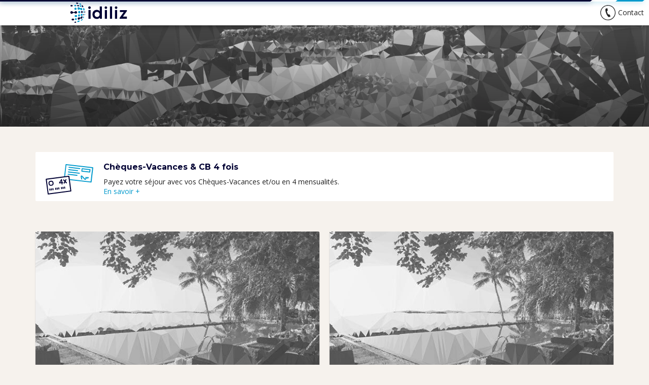

--- FILE ---
content_type: text/html; charset=utf-8
request_url: https://www.idiliz.com/sale/pause-bien-etre?code=bien_etre
body_size: 4015
content:
<!DOCTYPE html><html data-critters-container lang="fr"><head>
    <base href="/">
    <meta charset="utf-8">
    <meta name="viewport" content="width=device-width, initial-scale=1.0, minimum-scale=1.0, maximum-scale=5.0">
    <meta name="mobile-web-app-capable" content="yes">
    <meta name="apple-mobile-web-app-capable" content="yes">
    <meta name="apple-mobile-web-app-status-bar-style" content="black">
    <title>Ventes</title>
<link href="idiliz.css?v=1.6.20" type="text/css" rel="stylesheet" id="customer-theme"><link href="/assets/img/idiliz/fre/favicon.ico" type="image/x-icon" rel="shortcut icon" id="customer-favicon"><meta name="theme-color" content="#ffffff"></head>
  <body>
    <app-koedia-root _nghost-front-end-c750085782 ng-version="18.2.13" ng-server-context="ssr"><app-koedia-header _ngcontent-front-end-c750085782 _nghost-front-end-c4118699195><app-koedia-header-idiliz _nghost-front-end-c2153509812><header _ngcontent-front-end-c2153509812 class="__fixed"><nav _ngcontent-front-end-c2153509812><div _ngcontent-front-end-c2153509812 class="navbar-header"><span _ngcontent-front-end-c2153509812 class="d-block mr-a"><a _ngcontent-front-end-c2153509812 class="logo-idiliz-container" href="/"><img _ngcontent-front-end-c2153509812 alt="Logo Idiliz" src="/assets/img/idiliz/svg/logo.svg"><!----><!----></a></span><a _ngcontent-front-end-c2153509812 class="contact-link d-none d-lg-flex align-items-lg-center" href="/messages"><svg _ngcontent-front-end-c2153509812="" xmlns="http://www.w3.org/2000/svg" width="24" height="24" viewBox="0 0 24 24" fill="currentColor"><path _ngcontent-front-end-c2153509812="" d="M12.003 24A12.006 12.006 0 0 1 .897 16.55 11.995 11.995 0 0 1 3.579 3.453 12.011 12.011 0 0 1 16.721.964l.018.008A12.002 12.002 0 0 1 12.003 24Zm.017-23a10.999 10.999 0 1 0 4.342.902l-.018-.007A10.953 10.953 0 0 0 12.02 1Zm.25 13.811s1.116-.135 1.405-.16a.712.712 0 0 1 .653.205c.166.246 1.51 2.325 1.621 2.508.11.182.053.537-.296.76-.35.225-1.865 1.043-2.282.846-.416-.197-2.168-1-4.07-5.836-1.904-4.836-1.205-6.651-1.037-7.09.169-.438 1.814-.926 2.214-1.015.29-.096.604.05.723.338.05.231.482 2.678.535 2.956a.743.743 0 0 1-.33.61c-.224.188-1.118.883-1.118.883s.101.788.805 2.574c.703 1.786 1.178 2.421 1.178 2.421Z"/></svg><span _ngcontent-front-end-c2153509812>Contact</span></a></div></nav></header></app-koedia-header-idiliz><!----></app-koedia-header><app-koedia-navigation-bar _ngcontent-front-end-c750085782 _nghost-front-end-c1327868905><div _ngcontent-front-end-c1327868905 class="navigation-bar"><div _ngcontent-front-end-c1327868905 class="bar" style="width: 0%;"></div></div></app-koedia-navigation-bar><router-outlet _ngcontent-front-end-c750085782></router-outlet><app-koedia-sale _nghost-front-end-c3429249438><main _ngcontent-front-end-c3429249438><section _ngcontent-front-end-c3429249438 class="sale"><div _ngcontent-front-end-c3429249438 class="bg-cover-img __loading"><div _ngcontent-front-end-c3429249438><h1 _ngcontent-front-end-c3429249438 class="lazy-load w-50"></h1></div></div><!----><!----><div _ngcontent-front-end-c3429249438 class="container-fluid"><!----><div _ngcontent-front-end-c3429249438 class="container-greetings mx-s mx-xl-n"><img class="mb-l mb-md-n" src="/assets/img/idiliz/svg/illustration-cb4x-ancv.svg" alt="cb4x-ancv"><div class="ml-md-l"><h4>Chèques-Vacances &amp; CB 4 fois</h4><p class="mb-l mb-md-n">Payez votre séjour avec vos Chèques-Vacances et/ou en 4 mensualités.</p><button class="btn btn-action" onclick="window.open(&quot;https://help-center.idiliz.com/faq-details?articleId=80001073286&amp;categoryId=80000461482&amp;folderId=80000705350&amp;product=PACKAGE&quot;,&quot;_blank&quot;)" [ngclass]="[isTablet ? '__help' : '__details']">En savoir +</button></div></div><!----></div><!----><!----><div _ngcontent-front-end-c3429249438 class="container-fluid"><div _ngcontent-front-end-c3429249438 class="container-sales"><app-koedia-card-lazy _ngcontent-front-end-c3429249438 _nghost-front-end-c2548714478><article _ngcontent-front-end-c2548714478 class="sale-card __loading"><figure _ngcontent-front-end-c2548714478><div _ngcontent-front-end-c2548714478 class="golden-img"><app-koedia-lazy-image _ngcontent-front-end-c2548714478 _nghost-front-end-c4196358098><img _ngcontent-front-end-c4196358098 class="lozad lazy-img" alt="Lazy loading" data-src="/assets/img/common/unavailable/light/unavailable-thumbnail-sale.jpg" src="/assets/img/common/unavailable/light/unavailable-thumbnail-sale.jpg" data-loaded="true"><!----><app-koedia-image _ngcontent-front-end-c4196358098 _nghost-front-end-c1490064879><img _ngcontent-front-end-c1490064879 src="/assets/img/common/unavailable/light/unavailable-thumbnail-sale.jpg" alt="Lazy loading" class="fade"></app-koedia-image><!----><!----><!----></app-koedia-lazy-image></div><figcaption _ngcontent-front-end-c2548714478 class="fa-md-end"><h1 _ngcontent-front-end-c2548714478 class="fb-md-50"><span _ngcontent-front-end-c2548714478 class="lazy-load"></span><span _ngcontent-front-end-c2548714478 class="lazy-load __alternative"></span></h1><div _ngcontent-front-end-c2548714478 class="d-none d-md-block fb-md-50"><div _ngcontent-front-end-c2548714478 class="lazy-load __alternative"></div></div></figcaption></figure></article></app-koedia-card-lazy><app-koedia-card-lazy _ngcontent-front-end-c3429249438 _nghost-front-end-c2548714478><article _ngcontent-front-end-c2548714478 class="sale-card __loading"><figure _ngcontent-front-end-c2548714478><div _ngcontent-front-end-c2548714478 class="golden-img"><app-koedia-lazy-image _ngcontent-front-end-c2548714478 _nghost-front-end-c4196358098><img _ngcontent-front-end-c4196358098 class="lozad lazy-img" alt="Lazy loading" data-src="/assets/img/common/unavailable/light/unavailable-thumbnail-sale.jpg" src="/assets/img/common/unavailable/light/unavailable-thumbnail-sale.jpg" data-loaded="true"><!----><app-koedia-image _ngcontent-front-end-c4196358098 _nghost-front-end-c1490064879><img _ngcontent-front-end-c1490064879 src="/assets/img/common/unavailable/light/unavailable-thumbnail-sale.jpg" alt="Lazy loading" class="fade"></app-koedia-image><!----><!----><!----></app-koedia-lazy-image></div><figcaption _ngcontent-front-end-c2548714478 class="fa-md-end"><h1 _ngcontent-front-end-c2548714478 class="fb-md-50"><span _ngcontent-front-end-c2548714478 class="lazy-load"></span><span _ngcontent-front-end-c2548714478 class="lazy-load __alternative"></span></h1><div _ngcontent-front-end-c2548714478 class="d-none d-md-block fb-md-50"><div _ngcontent-front-end-c2548714478 class="lazy-load __alternative"></div></div></figcaption></figure></article></app-koedia-card-lazy><!----><!----><!----></div></div></section></main></app-koedia-sale><!----><!----><app-koedia-footer _ngcontent-front-end-c750085782 _nghost-front-end-c564971117><app-koedia-footer-idiliz _nghost-front-end-c971298800><footer _ngcontent-front-end-c971298800 id="footer"><div _ngcontent-front-end-c971298800 class="footer-carousel"><div _ngcontent-front-end-c971298800 class="container mx-a"><div _ngcontent-front-end-c971298800 class="row"><div _ngcontent-front-end-c971298800 class="footer-carousel-content col-md-4 py-l"><div _ngcontent-front-end-c971298800 class="fa-center"><img _ngcontent-front-end-c971298800 src="/assets/img/idiliz/svg/icon-cb4x-ancv.svg" alt="cb4x-ancv"><p _ngcontent-front-end-c971298800 class="mb-n pl-s">Chèques-Vacances<br _ngcontent-front-end-c971298800>&amp; CB 4 fois</p></div></div><div _ngcontent-front-end-c971298800 class="footer-carousel-content col-md-4 py-l"><div _ngcontent-front-end-c971298800 class="fa-center"><img _ngcontent-front-end-c971298800 src="/assets/img/idiliz/icons/icon-service-client.png" alt="service-client"><p _ngcontent-front-end-c971298800 class="mb-n pl-s">Un service client<br _ngcontent-front-end-c971298800> professionnel</p></div></div><div _ngcontent-front-end-c971298800 class="footer-carousel-content col-md-4 py-l"><div _ngcontent-front-end-c971298800 class="fa-center"><img _ngcontent-front-end-c971298800 src="/assets/img/idiliz/icons/icon-tour-operateur.png" alt="tour-operateur"><p _ngcontent-front-end-c971298800 class="mb-n pl-s">Un véritable<br _ngcontent-front-end-c971298800> tour opérateur</p></div></div></div></div></div><hr _ngcontent-front-end-c971298800 class="mt-n mb-r"><div _ngcontent-front-end-c971298800 class="footer-contact"><div _ngcontent-front-end-c971298800 class="container mx-a"><div _ngcontent-front-end-c971298800 class="footer-contact-fr mb-s"><div _ngcontent-front-end-c971298800 class="container-flex __center"><h1 _ngcontent-front-end-c971298800>Contact :</h1><svg _ngcontent-front-end-c971298800="" xmlns="http://www.w3.org/2000/svg" viewBox="0 0 100.246 100.246" width="100.246" height="100.246" fill="currentColor"><path _ngcontent-front-end-c971298800="" d="M51.236 61.519s4.63-.55 5.83-.65a3 3 0 012.71.83c.69 1 6.27 9.44 6.73 10.18s.22 2.18-1.23 3.09-7.74 4.23-9.47 3.43-9-4.06-16.9-23.69-5-27-4.3-28.78 7.53-3.76 9.19-4.12a2.44 2.44 0 013 1.37c.21.94 2 10.87 2.22 12a3 3 0 01-1.37 2.48c-.93.76-4.64 3.58-4.64 3.58s.42 3.2 3.34 10.45 4.89 9.83 4.89 9.83z"/><path _ngcontent-front-end-c971298800="" d="M50.1 100.246A50.122 50.122 0 1169.794 4.027l.076.032a50.138 50.138 0 01-19.77 96.187zm.017-96.552a46.493 46.493 0 1018.354 3.813l-.076-.032a46.3 46.3 0 00-18.278-3.781z"/></svg><a _ngcontent-front-end-c971298800 href="tel:0033892230901">0 892 230 901&nbsp;</a><small _ngcontent-front-end-c971298800>&nbsp;(0,45€/mn)</small></div><p _ngcontent-front-end-c971298800 class="mb-n"> Du lundi au vendredi de 10h à 18h (hors jours fériés) ou par e-message dans la rubrique&nbsp;<a _ngcontent-front-end-c971298800 href="/messages">Contact</a>. </p></div><hr _ngcontent-front-end-c971298800 class="mt-n mb-r"><div _ngcontent-front-end-c971298800 class="footer-links"><div _ngcontent-front-end-c971298800 class="row"><div _ngcontent-front-end-c971298800 class="col-md-3"><h2 _ngcontent-front-end-c971298800 class="mb-s">Contact depuis l'étranger</h2><ul _ngcontent-front-end-c971298800 class="list-reset"><li _ngcontent-front-end-c971298800><strong _ngcontent-front-end-c971298800>Belgique :</strong><strong _ngcontent-front-end-c971298800><a _ngcontent-front-end-c971298800 href="tel:003290070159">0 900 70 159</a></strong><br _ngcontent-front-end-c971298800><span _ngcontent-front-end-c971298800 class="price">(0,50€/mn)</span></li></ul><a _ngcontent-front-end-c971298800 class="btn-dark d-md-none" href="/messages"> Rubrique contact <svg _ngcontent-front-end-c971298800="" xmlns="http://www.w3.org/2000/svg" viewBox="0 0 31 12" width="31" height="12" fill="currentColor"><path _ngcontent-front-end-c971298800="" d="M0 7V5h23V0l8 6-8 6V7z"/></svg></a></div><div _ngcontent-front-end-c971298800 class="col-md-3"><h2 _ngcontent-front-end-c971298800 class="mb-s">Support</h2><ul _ngcontent-front-end-c971298800 class="list-reset"><li _ngcontent-front-end-c971298800><a _ngcontent-front-end-c971298800 rel="noopener noreferrer" target="_blank" href="https://help-center.idiliz.com/?product=PACKAGE">FAQ</a></li><!----><li _ngcontent-front-end-c971298800><a _ngcontent-front-end-c971298800 href="/messages">Assistance</a></li></ul></div><div _ngcontent-front-end-c971298800 class="col-md-3"><h2 _ngcontent-front-end-c971298800 class="mb-s">Information</h2><ul _ngcontent-front-end-c971298800 class="list-reset"><li _ngcontent-front-end-c971298800><a _ngcontent-front-end-c971298800 href="/about">Qui sommes-nous ?</a></li></ul></div><div _ngcontent-front-end-c971298800 class="col-md-3"><h2 _ngcontent-front-end-c971298800 class="mb-s">Conditions</h2><ul _ngcontent-front-end-c971298800 class="list-reset"><li _ngcontent-front-end-c971298800><a _ngcontent-front-end-c971298800 target="_blank" href="/assets/files/idiliz/fre/cgv.pdf">Conditions de vente</a></li><li _ngcontent-front-end-c971298800><a _ngcontent-front-end-c971298800 href="/insurance-condition">Conditions d'assurance</a></li><li _ngcontent-front-end-c971298800><a _ngcontent-front-end-c971298800 target="_blank" href="/privacy-policy">Politique de Confidentialité et cookies</a></li></ul></div></div></div><hr _ngcontent-front-end-c971298800 class="d-none d-md-block mt-n mb-r"><div _ngcontent-front-end-c971298800 class="footer-outside"><div _ngcontent-front-end-c971298800 class="row"><div _ngcontent-front-end-c971298800 class="col-lg-6 fa-md-center"><h2 _ngcontent-front-end-c971298800 class="mb-s mb-md-n">Retrouvez-nous sur mobile</h2><a _ngcontent-front-end-c971298800 href="https://itunes.apple.com/fr/app/mytravelchic-les-beaux-voyages/id932769742?mt=8" rel="noopener noreferrer" target="_blank" class="mx-a mb-l mx-md-n mb-md-n ml-md-s"><span _ngcontent-front-end-c971298800 class="sprite sprite-apple">Disponible sur App Store</span></a><a _ngcontent-front-end-c971298800 href="https://play.google.com/store/apps/details?id=com.idiliz.app&amp;utm_source=footer-site&amp;utm_medium=site" rel="noopener noreferrer" target="_blank" class="mx-a mb-l mx-md-n mb-md-n ml-md-s"><span _ngcontent-front-end-c971298800 class="sprite sprite-google">Disponible sur Play Store</span><img _ngcontent-front-end-c971298800 src="/assets/img/idiliz/icons/google-play-logo.png" alt="google-play-logo"></a></div><div _ngcontent-front-end-c971298800 class="col-lg-6 my-r fa-md-end flex-md-column"><p _ngcontent-front-end-c971298800>Vos achats sont 100% sécurisés</p><ul _ngcontent-front-end-c971298800 class="footer-payment-icons list-reset fa-center justify-content-center"><li _ngcontent-front-end-c971298800><img _ngcontent-front-end-c971298800 src="assets/img/common/svg/new/cb.svg" alt="CB Logo"></li><li _ngcontent-front-end-c971298800><img _ngcontent-front-end-c971298800 src="assets/img/common/svg/new/vi.svg" alt="Visa Logo"></li><li _ngcontent-front-end-c971298800><img _ngcontent-front-end-c971298800 src="assets/img/common/svg/new/mc.svg" alt="Master Card Logo"></li><li _ngcontent-front-end-c971298800><img _ngcontent-front-end-c971298800 src="assets/img/common/svg/new/ax.svg" alt="American Express Logo"></li></ul></div></div></div></div></div><div _ngcontent-front-end-c971298800 class="footer-legal"><div _ngcontent-front-end-c971298800 class="container mx-a p-s"><div _ngcontent-front-end-c971298800 class="row"><div _ngcontent-front-end-c971298800 class="col-md-4 mb-r mb-md-n fa-center justify-content-center flex-md-wrap justify-content-md-start align-content-md-start"><p _ngcontent-front-end-c971298800 class="mb-n mr-s mr-md-n flex-md-fill-100 text-left">Idiliz, adhérent de&nbsp;</p><span _ngcontent-front-end-c971298800 class="sprite sprite-to">Association de tour operateurs</span></div><div _ngcontent-front-end-c971298800 class="col-md-4 d-md-flex flex-md-wrap justify-content-md-center"><p _ngcontent-front-end-c971298800 class="text-center mb-n flex-md-fill-100">Idiliz est une marque du groupe</p><img _ngcontent-front-end-c971298800 src="https://content.digitrips.com/digitrips/logo.svg" alt="Logo Digitrips" class="my-s"></div><div _ngcontent-front-end-c971298800 class="col-md-4 fa-center justify-content-center flex-md-wrap justify-content-md-end align-content-md-start"><p _ngcontent-front-end-c971298800 class="mb-n mr-s mr-md-n flex-md-fill-100 text-right">Idiliz, solidaire de&nbsp;</p><a _ngcontent-front-end-c971298800 href="https://setosphere.fr/" target="_blank" rel="noopener noreferrer"><img _ngcontent-front-end-c971298800 src="/assets/img/idiliz/icons/setosphere-logo.png" alt="Setosphere logo"></a></div><p _ngcontent-front-end-c971298800 class="__small col-12 mb-n p-s text-center"> DIGITRIPS HOLIDAYS SARL, 2871 Avenue de L’Europe 69270 Rillieux La Pape - RCS Lyon 792780314 - TVA intracommunautaire : FR 88792780314 - IM069130011 Atout France - MMA IARD, 14 boulevard Marie et Alexandre Oyon 72030 Le Mans Cedex 9 France – Garantie financière auprès de Groupama, 132 rue des Trois Fontanot 92000 Nanterre <!----><!----></p></div></div></div></footer></app-koedia-footer-idiliz><!----></app-koedia-footer></app-koedia-root>
	<script src="runtime.5e74cd782ccb6f9b.js" type="module"></script><script src="polyfills.3bf0cc31df1c821b.js" type="module"></script><script src="scripts.b25b615084656fc4.js" defer></script><script src="main.efcd9a3f8ac3e0a4.js" type="module"></script>

</body></html>

--- FILE ---
content_type: text/css
request_url: https://www.idiliz.com/idiliz.css?v=1.6.20
body_size: 57070
content:
@import"https://fonts.googleapis.com/css?family=Montserrat:400,500,700|Open+Sans|Prata|Playfair+Display&display=swap";.select-scroll{position:absolute;top:0;left:0;width:100%;height:100%;overflow:hidden;-webkit-user-select:none;user-select:none;z-index:0}.select-scroll:before{content:"";position:absolute;top:0;left:0;width:100%;height:100%;z-index:-1}.container-availabilities .filter-availabilities ul.filter li .__last span:after,.container-availabilities .header-availabilities .controls-availabilities [class^=i-]:after,.container-availabilities .header-availabilities .controls-availabilities [class*=" i-"]:after,.btn.btn-square.__icon:after{content:"";position:absolute;top:50%;left:50%;width:32px;height:32px;border-radius:4px;background-color:#7f8b9926;opacity:0;transform:translate(-50%,-50%);transition:all .15s cubic-bezier(.42,0,.58,1)}.menu-settings .container-search label>input{position:relative;width:100%;height:48px;background:#fff;border:none;box-shadow:0 0 0 1px #ccc;padding:16px 0 0;text-indent:10px;z-index:1;-webkit-appearance:none;appearance:none}.menu-settings .container-search label>input:focus{outline:none;background:#fff}.menu-settings .container-search label>input:focus+span{top:5px;left:0;color:#003;font-size:12px;transform:none;transition:top .15s cubic-bezier(.25,.25,.75,.75);animation:opacify .15s cubic-bezier(.25,.25,.75,.75)}.menu-settings .container-search label>input:hover{position:relative;box-shadow:0 0 0 1px #ccc,inset 0 0 0 1px #c5cbd2;z-index:3}@media not all and (-webkit-min-device-pixel-ratio: 0),not all and (min-resolution: .001dpcm){@supports (-webkit-appearance: none) and (display: flow-root){.btn.btn-primary.__aside:visited,.btn.btn-primary.__aside.__visited,.btn.btn-primary.__aside.__active,.btn.btn-primary.__pay{transition:color 1ms cubic-bezier(.25,.25,.75,.75)}}}@supports (not (filter: grayscale(100%))) or (not (mix-blend-mode: overlay)){.bg-cover-img.__confirmation.__CX{background:none!important;border-bottom:2px solid #f6f2ed}}@supports ((-webkit-backdrop-filter: blur(20px)) or (backdrop-filter: blur(20px))){.overlay.__active{background:#000000b3!important;-webkit-backdrop-filter:blur(20px);backdrop-filter:blur(20px)}@media (min-width: 768px){.slideshow-product .product-accom-room-descr,.slideshow-product.__alternative .content-product{background:#ffffffb3!important;-webkit-backdrop-filter:blur(20px);backdrop-filter:blur(20px)}}}.text-ellipsis{display:block;white-space:nowrap;text-overflow:ellipsis;overflow:hidden}.expand-close{height:0;max-height:0;opacity:0;overflow:hidden;pointer-events:none}.expand-open{height:auto;max-height:100%;opacity:1;overflow:visible;pointer-events:all}.expand-open-full{height:100%}.list-reset{list-style-type:none;padding-left:0;margin:0}.list-disc{list-style-type:disc!important;margin:0!important;padding-left:30px!important}hr{display:block;width:100%;margin:0;border:none;border-top:1px solid #ccc}.flex-helper{display:inherit;width:inherit;flex:inherit;flex-direction:inherit;flex-wrap:inherit;flex-flow:inherit;order:inherit;flex-grow:inherit;flex-shrink:inherit;flex-basis:inherit;justify-content:inherit;align-content:inherit;align-items:inherit;align-self:inherit;margin:auto}.lazy-img{position:absolute}.lazy-img.__card{top:50%;left:50%;transform:translate(-50%,-50%)!important}.lazy-img.__center{right:0;left:0}.lazy-img.__faded{top:15px;right:0;left:0}@media (min-width: 768px){.lazy-img.__faded{top:10px}}.fade{animation:opacify 2s cubic-bezier(.455,.03,.515,.955) forwards}.hidden{visibility:hidden}.hidden.__slim{height:0!important}.__rounded{border-radius:100%}.expand-collapse{overflow:hidden;animation:opacify .15s cubic-bezier(.42,0,1,1) forwards;transition:height .25s cubic-bezier(.645,.045,.355,1)}.overflow-x{overflow-x:auto}.overflow-x.__custom::-webkit-scrollbar{height:5px}.overflow-x.__custom::-webkit-scrollbar-thumb{border-radius:3px;background:#0000003d}.overflow-x.__none{scrollbar-width:none}.overflow-x.__none::-webkit-scrollbar{display:none}.overflow-x:hover::-webkit-scrollbar-thumb{background:#0000008a}.overflow-y{overflow-y:auto}.overflow-y.__custom::-webkit-scrollbar{width:5px}.overflow-y.__custom::-webkit-scrollbar-thumb{border-radius:3px;background:#0000003d}.overflow-y.__none{scrollbar-width:none}.overflow-y.__none::-webkit-scrollbar{display:none}.overflow-y:hover::-webkit-scrollbar-thumb{background:#0000008a}.d-none{display:none!important}.d-inline{display:inline!important}.d-inline-block{display:inline-block!important}.d-block{display:block!important}.d-table{display:table!important}.d-table-cell{display:table-cell!important}.d-table-row{display:table-row!important}.d-flex{display:flex!important}.d-inline-flex{display:inline-flex!important}.br-none{border-radius:0}.br-all{border-radius:2px}.br-top{border-top-left-radius:2px;border-top-right-radius:2px}.br-top-l{border-top-left-radius:2px}.br-top-r{border-top-right-radius:2px}.br-bot{border-bottom-left-radius:2px;border-bottom-right-radius:2px}.br-bot-l{border-bottom-left-radius:2px}.br-bot-r{border-bottom-right-radius:2px}.w-auto{width:auto!important}.w-0{width:0!important}.w-10{width:10%!important}.w-25{width:25%!important}.w-33{width:33%!important}.w-50{width:50%!important}.w-75{width:75%!important}.w-100{width:100%!important}.mw-none{max-width:none}.mw-10{max-width:10%}.mw-25{max-width:25%}.mw-33{max-width:33%}.mw-50{max-width:50%}.mw-75{max-width:75%}.mw-100{max-width:100%}.h-auto{height:auto}.h-0{height:0}.h-10{height:10%}.h-25{height:25%}.h-33{height:33%}.h-50{height:50%}.h-75{height:75%}.h-100{height:100%}.fa-start{display:flex;align-items:flex-start}.fa-end{display:flex;align-items:flex-end}.fa-center{display:flex;align-items:center}.fa-stretch{display:flex;align-items:stretch}.fa-baseline{display:flex;align-items:baseline}.fb-auto{flex-basis:auto}.fb-10{flex-basis:10%}.fb-25{flex-basis:25%}.fb-33{flex-basis:33.3333333333%}.fb-50{flex-basis:50%}.fb-66{flex-basis:66.6666666667%}.fb-75{flex-basis:75%}.fb-100{flex-basis:100%}.flex-row{flex-direction:row!important}.flex-column{flex-direction:column!important}.flex-row-reverse{flex-direction:row-reverse!important}.flex-column-reverse{flex-direction:column-reverse!important}.flex-wrap{flex-wrap:wrap!important}.flex-nowrap{flex-wrap:nowrap!important}.flex-wrap-reverse{flex-wrap:wrap-reverse!important}.flex-fill{flex:1 1 auto!important}.flex-fill-100{flex:1 1 100%!important}.flex-grow-0{flex-grow:0!important}.flex-grow-1{flex-grow:1!important}.flex-shrink-0{flex-shrink:0!important}.flex-shrink-1{flex-shrink:1!important}.justify-content-start{justify-content:flex-start!important}.justify-content-end{justify-content:flex-end!important}.justify-content-center{justify-content:center!important}.justify-content-between{justify-content:space-between!important}.justify-content-around{justify-content:space-around!important}.align-items-start{align-items:flex-start!important}.align-items-end{align-items:flex-end!important}.align-items-center{align-items:center!important}.align-items-baseline{align-items:baseline!important}.align-items-stretch{align-items:stretch!important}.align-content-start{align-content:flex-start!important}.align-content-end{align-content:flex-end!important}.align-content-center{align-content:center!important}.align-content-between{align-content:space-between!important}.align-content-around{align-content:space-around!important}.align-content-stretch{align-content:stretch!important}.align-self-auto{align-self:auto!important}.align-self-start{align-self:flex-start!important}.align-self-end{align-self:flex-end!important}.align-self-center{align-self:center!important}.align-self-baseline{align-self:baseline!important}.align-self-stretch{align-self:stretch!important}.user-select-none{-webkit-user-select:none!important;user-select:none!important}.user-select-auto{-webkit-user-select:auto!important;user-select:auto!important}.user-select-text{-webkit-user-select:text!important;user-select:text!important}.user-select-all{-webkit-user-select:all!important;user-select:all!important}.m-n{margin:0!important}.mt-n{margin-top:0!important}.mr-n{margin-right:0!important}.mb-n{margin-bottom:0!important}.ml-n{margin-left:0!important}.mx-n{margin-right:0!important;margin-left:0!important}.my-n{margin-top:0!important;margin-bottom:0!important}.p-n{padding:0!important}.pt-n{padding-top:0!important}.pr-n{padding-right:0!important}.pb-n{padding-bottom:0!important}.pl-n{padding-left:0!important}.px-n{padding-right:0!important;padding-left:0!important}.py-n{padding-top:0!important;padding-bottom:0!important}.gap-n{gap:0!important}.row-gap-n{row-gap:0!important}.column-gap-n{-moz-column-gap:0!important;column-gap:0!important}.m-s{margin:10px!important}.mt-s{margin-top:10px!important}.mr-s{margin-right:10px!important}.mb-s{margin-bottom:10px!important}.ml-s{margin-left:10px!important}.mx-s{margin-right:10px!important;margin-left:10px!important}.my-s{margin-top:10px!important;margin-bottom:10px!important}.p-s{padding:10px!important}.pt-s{padding-top:10px!important}.pr-s{padding-right:10px!important}.pb-s{padding-bottom:10px!important}.pl-s{padding-left:10px!important}.px-s{padding-right:10px!important;padding-left:10px!important}.py-s{padding-top:10px!important;padding-bottom:10px!important}.gap-s{gap:10px!important}.row-gap-s{row-gap:10px!important}.column-gap-s{-moz-column-gap:10px!important;column-gap:10px!important}.m-r{margin:15px!important}.mt-r{margin-top:15px!important}.mr-r{margin-right:15px!important}.mb-r{margin-bottom:15px!important}.ml-r{margin-left:15px!important}.mx-r{margin-right:15px!important;margin-left:15px!important}.my-r{margin-top:15px!important;margin-bottom:15px!important}.p-r{padding:15px!important}.pt-r{padding-top:15px!important}.pr-r{padding-right:15px!important}.pb-r{padding-bottom:15px!important}.pl-r{padding-left:15px!important}.px-r{padding-right:15px!important;padding-left:15px!important}.py-r{padding-top:15px!important;padding-bottom:15px!important}.gap-r{gap:15px!important}.row-gap-r{row-gap:15px!important}.column-gap-r{-moz-column-gap:15px!important;column-gap:15px!important}.m-l{margin:20px!important}.mt-l{margin-top:20px!important}.mr-l{margin-right:20px!important}.mb-l{margin-bottom:20px!important}.ml-l{margin-left:20px!important}.mx-l{margin-right:20px!important;margin-left:20px!important}.my-l{margin-top:20px!important;margin-bottom:20px!important}.p-l{padding:20px!important}.pt-l{padding-top:20px!important}.pr-l{padding-right:20px!important}.pb-l{padding-bottom:20px!important}.pl-l{padding-left:20px!important}.px-l{padding-right:20px!important;padding-left:20px!important}.py-l{padding-top:20px!important;padding-bottom:20px!important}.gap-l{gap:20px!important}.row-gap-l{row-gap:20px!important}.column-gap-l{-moz-column-gap:20px!important;column-gap:20px!important}.m-a{margin:auto!important}.mt-a{margin-top:auto!important}.mr-a{margin-right:auto!important}.mb-a{margin-bottom:auto!important}.ml-a{margin-left:auto!important}.mx-a{margin-right:auto!important;margin-left:auto!important}.my-a{margin-top:auto!important;margin-bottom:auto!important}@media (min-width: 320px){.d-sm-none{display:none!important}.d-sm-inline{display:inline!important}.d-sm-inline-block{display:inline-block!important}.d-sm-block{display:block!important}.d-sm-table{display:table!important}.d-sm-table-cell{display:table-cell!important}.d-sm-table-row{display:table-row!important}.d-sm-flex{display:flex!important}.d-sm-inline-flex{display:inline-flex!important}.br-sm-none{border-radius:0}.br-sm-all{border-radius:2px}.br-sm-top{border-top-left-radius:2px;border-top-right-radius:2px}.br-sm-top-l{border-top-left-radius:2px}.br-sm-top-r{border-top-right-radius:2px}.br-sm-bot{border-bottom-left-radius:2px;border-bottom-right-radius:2px}.br-sm-bot-l{border-bottom-left-radius:2px}.br-sm-bot-r{border-bottom-right-radius:2px}.w-sm-auto{width:auto!important}.w-sm-0{width:0!important}.w-sm-10{width:10%!important}.w-sm-25{width:25%!important}.w-sm-33{width:33%!important}.w-sm-50{width:50%!important}.w-sm-75{width:75%!important}.w-sm-100{width:100%!important}.mw-sm-none{max-width:none}.mw-sm-10{max-width:10%}.mw-sm-25{max-width:25%}.mw-sm-33{max-width:33%}.mw-sm-50{max-width:50%}.mw-sm-75{max-width:75%}.mw-sm-100{max-width:100%}.h-sm-auto{height:auto}.h-sm-0{height:0}.h-sm-10{height:10%}.h-sm-25{height:25%}.h-sm-33{height:33%}.h-sm-50{height:50%}.h-sm-75{height:75%}.h-sm-100{height:100%}.fa-sm-start{display:flex;align-items:flex-start}.fa-sm-end{display:flex;align-items:flex-end}.fa-sm-center{display:flex;align-items:center}.fa-sm-stretch{display:flex;align-items:stretch}.fa-sm-baseline{display:flex;align-items:baseline}.fb-sm-auto{flex-basis:auto}.fb-sm-10{flex-basis:10%}.fb-sm-25{flex-basis:25%}.fb-sm-33{flex-basis:33.3333333333%}.fb-sm-50{flex-basis:50%}.fb-sm-66{flex-basis:66.6666666667%}.fb-sm-75{flex-basis:75%}.fb-sm-100{flex-basis:100%}.flex-sm-row{flex-direction:row!important}.flex-sm-column{flex-direction:column!important}.flex-sm-row-reverse{flex-direction:row-reverse!important}.flex-sm-column-reverse{flex-direction:column-reverse!important}.flex-sm-wrap{flex-wrap:wrap!important}.flex-sm-nowrap{flex-wrap:nowrap!important}.flex-sm-wrap-reverse{flex-wrap:wrap-reverse!important}.flex-sm-fill{flex:1 1 auto!important}.flex-sm-fill-100{flex:1 1 100%!important}.flex-sm-grow-0{flex-grow:0!important}.flex-sm-grow-1{flex-grow:1!important}.flex-sm-shrink-0{flex-shrink:0!important}.flex-sm-shrink-1{flex-shrink:1!important}.justify-content-sm-start{justify-content:flex-start!important}.justify-content-sm-end{justify-content:flex-end!important}.justify-content-sm-center{justify-content:center!important}.justify-content-sm-between{justify-content:space-between!important}.justify-content-sm-around{justify-content:space-around!important}.align-items-sm-start{align-items:flex-start!important}.align-items-sm-end{align-items:flex-end!important}.align-items-sm-center{align-items:center!important}.align-items-sm-baseline{align-items:baseline!important}.align-items-sm-stretch{align-items:stretch!important}.align-content-sm-start{align-content:flex-start!important}.align-content-sm-end{align-content:flex-end!important}.align-content-sm-center{align-content:center!important}.align-content-sm-between{align-content:space-between!important}.align-content-sm-around{align-content:space-around!important}.align-content-sm-stretch{align-content:stretch!important}.align-self-sm-auto{align-self:auto!important}.align-self-sm-start{align-self:flex-start!important}.align-self-sm-end{align-self:flex-end!important}.align-self-sm-center{align-self:center!important}.align-self-sm-baseline{align-self:baseline!important}.align-self-sm-stretch{align-self:stretch!important}.user-select-sm-none{-webkit-user-select:none!important;user-select:none!important}.user-select-sm-auto{-webkit-user-select:auto!important;user-select:auto!important}.user-select-sm-text{-webkit-user-select:text!important;user-select:text!important}.user-select-sm-all{-webkit-user-select:all!important;user-select:all!important}.m-sm-n{margin:0!important}.mt-sm-n{margin-top:0!important}.mr-sm-n{margin-right:0!important}.mb-sm-n{margin-bottom:0!important}.ml-sm-n{margin-left:0!important}.mx-sm-n{margin-right:0!important;margin-left:0!important}.my-sm-n{margin-top:0!important;margin-bottom:0!important}.p-sm-n{padding:0!important}.pt-sm-n{padding-top:0!important}.pr-sm-n{padding-right:0!important}.pb-sm-n{padding-bottom:0!important}.pl-sm-n{padding-left:0!important}.px-sm-n{padding-right:0!important;padding-left:0!important}.py-sm-n{padding-top:0!important;padding-bottom:0!important}.gap-sm-n{gap:0!important}.row-gap-sm-n{row-gap:0!important}.column-gap-sm-n{-moz-column-gap:0!important;column-gap:0!important}.m-sm-s{margin:10px!important}.mt-sm-s{margin-top:10px!important}.mr-sm-s{margin-right:10px!important}.mb-sm-s{margin-bottom:10px!important}.ml-sm-s{margin-left:10px!important}.mx-sm-s{margin-right:10px!important;margin-left:10px!important}.my-sm-s{margin-top:10px!important;margin-bottom:10px!important}.p-sm-s{padding:10px!important}.pt-sm-s{padding-top:10px!important}.pr-sm-s{padding-right:10px!important}.pb-sm-s{padding-bottom:10px!important}.pl-sm-s{padding-left:10px!important}.px-sm-s{padding-right:10px!important;padding-left:10px!important}.py-sm-s{padding-top:10px!important;padding-bottom:10px!important}.gap-sm-s{gap:10px!important}.row-gap-sm-s{row-gap:10px!important}.column-gap-sm-s{-moz-column-gap:10px!important;column-gap:10px!important}.m-sm-r{margin:15px!important}.mt-sm-r{margin-top:15px!important}.mr-sm-r{margin-right:15px!important}.mb-sm-r{margin-bottom:15px!important}.ml-sm-r{margin-left:15px!important}.mx-sm-r{margin-right:15px!important;margin-left:15px!important}.my-sm-r{margin-top:15px!important;margin-bottom:15px!important}.p-sm-r{padding:15px!important}.pt-sm-r{padding-top:15px!important}.pr-sm-r{padding-right:15px!important}.pb-sm-r{padding-bottom:15px!important}.pl-sm-r{padding-left:15px!important}.px-sm-r{padding-right:15px!important;padding-left:15px!important}.py-sm-r{padding-top:15px!important;padding-bottom:15px!important}.gap-sm-r{gap:15px!important}.row-gap-sm-r{row-gap:15px!important}.column-gap-sm-r{-moz-column-gap:15px!important;column-gap:15px!important}.m-sm-l{margin:20px!important}.mt-sm-l{margin-top:20px!important}.mr-sm-l{margin-right:20px!important}.mb-sm-l{margin-bottom:20px!important}.ml-sm-l{margin-left:20px!important}.mx-sm-l{margin-right:20px!important;margin-left:20px!important}.my-sm-l{margin-top:20px!important;margin-bottom:20px!important}.p-sm-l{padding:20px!important}.pt-sm-l{padding-top:20px!important}.pr-sm-l{padding-right:20px!important}.pb-sm-l{padding-bottom:20px!important}.pl-sm-l{padding-left:20px!important}.px-sm-l{padding-right:20px!important;padding-left:20px!important}.py-sm-l{padding-top:20px!important;padding-bottom:20px!important}.gap-sm-l{gap:20px!important}.row-gap-sm-l{row-gap:20px!important}.column-gap-sm-l{-moz-column-gap:20px!important;column-gap:20px!important}.m-sm-a{margin:auto!important}.mt-sm-a{margin-top:auto!important}.mr-sm-a{margin-right:auto!important}.mb-sm-a{margin-bottom:auto!important}.ml-sm-a{margin-left:auto!important}.mx-sm-a{margin-right:auto!important;margin-left:auto!important}.my-sm-a{margin-top:auto!important;margin-bottom:auto!important}}@media (min-width: 768px){.d-md-none{display:none!important}.d-md-inline{display:inline!important}.d-md-inline-block{display:inline-block!important}.d-md-block{display:block!important}.d-md-table{display:table!important}.d-md-table-cell{display:table-cell!important}.d-md-table-row{display:table-row!important}.d-md-flex{display:flex!important}.d-md-inline-flex{display:inline-flex!important}.br-md-none{border-radius:0}.br-md-all{border-radius:2px}.br-md-top{border-top-left-radius:2px;border-top-right-radius:2px}.br-md-top-l{border-top-left-radius:2px}.br-md-top-r{border-top-right-radius:2px}.br-md-bot{border-bottom-left-radius:2px;border-bottom-right-radius:2px}.br-md-bot-l{border-bottom-left-radius:2px}.br-md-bot-r{border-bottom-right-radius:2px}.w-md-auto{width:auto!important}.w-md-0{width:0!important}.w-md-10{width:10%!important}.w-md-25{width:25%!important}.w-md-33{width:33%!important}.w-md-50{width:50%!important}.w-md-75{width:75%!important}.w-md-100{width:100%!important}.mw-md-none{max-width:none}.mw-md-10{max-width:10%}.mw-md-25{max-width:25%}.mw-md-33{max-width:33%}.mw-md-50{max-width:50%}.mw-md-75{max-width:75%}.mw-md-100{max-width:100%}.h-md-auto{height:auto}.h-md-0{height:0}.h-md-10{height:10%}.h-md-25{height:25%}.h-md-33{height:33%}.h-md-50{height:50%}.h-md-75{height:75%}.h-md-100{height:100%}.fa-md-start{display:flex;align-items:flex-start}.fa-md-end{display:flex;align-items:flex-end}.fa-md-center{display:flex;align-items:center}.fa-md-stretch{display:flex;align-items:stretch}.fa-md-baseline{display:flex;align-items:baseline}.fb-md-auto{flex-basis:auto}.fb-md-10{flex-basis:10%}.fb-md-25{flex-basis:25%}.fb-md-33{flex-basis:33.3333333333%}.fb-md-50{flex-basis:50%}.fb-md-66{flex-basis:66.6666666667%}.fb-md-75{flex-basis:75%}.fb-md-100{flex-basis:100%}.flex-md-row{flex-direction:row!important}.flex-md-column{flex-direction:column!important}.flex-md-row-reverse{flex-direction:row-reverse!important}.flex-md-column-reverse{flex-direction:column-reverse!important}.flex-md-wrap{flex-wrap:wrap!important}.flex-md-nowrap{flex-wrap:nowrap!important}.flex-md-wrap-reverse{flex-wrap:wrap-reverse!important}.flex-md-fill{flex:1 1 auto!important}.flex-md-fill-100{flex:1 1 100%!important}.flex-md-grow-0{flex-grow:0!important}.flex-md-grow-1{flex-grow:1!important}.flex-md-shrink-0{flex-shrink:0!important}.flex-md-shrink-1{flex-shrink:1!important}.justify-content-md-start{justify-content:flex-start!important}.justify-content-md-end{justify-content:flex-end!important}.justify-content-md-center{justify-content:center!important}.justify-content-md-between{justify-content:space-between!important}.justify-content-md-around{justify-content:space-around!important}.align-items-md-start{align-items:flex-start!important}.align-items-md-end{align-items:flex-end!important}.align-items-md-center{align-items:center!important}.align-items-md-baseline{align-items:baseline!important}.align-items-md-stretch{align-items:stretch!important}.align-content-md-start{align-content:flex-start!important}.align-content-md-end{align-content:flex-end!important}.align-content-md-center{align-content:center!important}.align-content-md-between{align-content:space-between!important}.align-content-md-around{align-content:space-around!important}.align-content-md-stretch{align-content:stretch!important}.align-self-md-auto{align-self:auto!important}.align-self-md-start{align-self:flex-start!important}.align-self-md-end{align-self:flex-end!important}.align-self-md-center{align-self:center!important}.align-self-md-baseline{align-self:baseline!important}.align-self-md-stretch{align-self:stretch!important}.user-select-md-none{-webkit-user-select:none!important;user-select:none!important}.user-select-md-auto{-webkit-user-select:auto!important;user-select:auto!important}.user-select-md-text{-webkit-user-select:text!important;user-select:text!important}.user-select-md-all{-webkit-user-select:all!important;user-select:all!important}.m-md-n{margin:0!important}.mt-md-n{margin-top:0!important}.mr-md-n{margin-right:0!important}.mb-md-n{margin-bottom:0!important}.ml-md-n{margin-left:0!important}.mx-md-n{margin-right:0!important;margin-left:0!important}.my-md-n{margin-top:0!important;margin-bottom:0!important}.p-md-n{padding:0!important}.pt-md-n{padding-top:0!important}.pr-md-n{padding-right:0!important}.pb-md-n{padding-bottom:0!important}.pl-md-n{padding-left:0!important}.px-md-n{padding-right:0!important;padding-left:0!important}.py-md-n{padding-top:0!important;padding-bottom:0!important}.gap-md-n{gap:0!important}.row-gap-md-n{row-gap:0!important}.column-gap-md-n{-moz-column-gap:0!important;column-gap:0!important}.m-md-s{margin:10px!important}.mt-md-s{margin-top:10px!important}.mr-md-s{margin-right:10px!important}.mb-md-s{margin-bottom:10px!important}.ml-md-s{margin-left:10px!important}.mx-md-s{margin-right:10px!important;margin-left:10px!important}.my-md-s{margin-top:10px!important;margin-bottom:10px!important}.p-md-s{padding:10px!important}.pt-md-s{padding-top:10px!important}.pr-md-s{padding-right:10px!important}.pb-md-s{padding-bottom:10px!important}.pl-md-s{padding-left:10px!important}.px-md-s{padding-right:10px!important;padding-left:10px!important}.py-md-s{padding-top:10px!important;padding-bottom:10px!important}.gap-md-s{gap:10px!important}.row-gap-md-s{row-gap:10px!important}.column-gap-md-s{-moz-column-gap:10px!important;column-gap:10px!important}.m-md-r{margin:15px!important}.mt-md-r{margin-top:15px!important}.mr-md-r{margin-right:15px!important}.mb-md-r{margin-bottom:15px!important}.ml-md-r{margin-left:15px!important}.mx-md-r{margin-right:15px!important;margin-left:15px!important}.my-md-r{margin-top:15px!important;margin-bottom:15px!important}.p-md-r{padding:15px!important}.pt-md-r{padding-top:15px!important}.pr-md-r{padding-right:15px!important}.pb-md-r{padding-bottom:15px!important}.pl-md-r{padding-left:15px!important}.px-md-r{padding-right:15px!important;padding-left:15px!important}.py-md-r{padding-top:15px!important;padding-bottom:15px!important}.gap-md-r{gap:15px!important}.row-gap-md-r{row-gap:15px!important}.column-gap-md-r{-moz-column-gap:15px!important;column-gap:15px!important}.m-md-l{margin:20px!important}.mt-md-l{margin-top:20px!important}.mr-md-l{margin-right:20px!important}.mb-md-l{margin-bottom:20px!important}.ml-md-l{margin-left:20px!important}.mx-md-l{margin-right:20px!important;margin-left:20px!important}.my-md-l{margin-top:20px!important;margin-bottom:20px!important}.p-md-l{padding:20px!important}.pt-md-l{padding-top:20px!important}.pr-md-l{padding-right:20px!important}.pb-md-l{padding-bottom:20px!important}.pl-md-l{padding-left:20px!important}.px-md-l{padding-right:20px!important;padding-left:20px!important}.py-md-l{padding-top:20px!important;padding-bottom:20px!important}.gap-md-l{gap:20px!important}.row-gap-md-l{row-gap:20px!important}.column-gap-md-l{-moz-column-gap:20px!important;column-gap:20px!important}.m-md-a{margin:auto!important}.mt-md-a{margin-top:auto!important}.mr-md-a{margin-right:auto!important}.mb-md-a{margin-bottom:auto!important}.ml-md-a{margin-left:auto!important}.mx-md-a{margin-right:auto!important;margin-left:auto!important}.my-md-a{margin-top:auto!important;margin-bottom:auto!important}}@media (min-width: 1024px){.d-lg-none{display:none!important}.d-lg-inline{display:inline!important}.d-lg-inline-block{display:inline-block!important}.d-lg-block{display:block!important}.d-lg-table{display:table!important}.d-lg-table-cell{display:table-cell!important}.d-lg-table-row{display:table-row!important}.d-lg-flex{display:flex!important}.d-lg-inline-flex{display:inline-flex!important}.br-lg-none{border-radius:0}.br-lg-all{border-radius:2px}.br-lg-top{border-top-left-radius:2px;border-top-right-radius:2px}.br-lg-top-l{border-top-left-radius:2px}.br-lg-top-r{border-top-right-radius:2px}.br-lg-bot{border-bottom-left-radius:2px;border-bottom-right-radius:2px}.br-lg-bot-l{border-bottom-left-radius:2px}.br-lg-bot-r{border-bottom-right-radius:2px}.w-lg-auto{width:auto!important}.w-lg-0{width:0!important}.w-lg-10{width:10%!important}.w-lg-25{width:25%!important}.w-lg-33{width:33%!important}.w-lg-50{width:50%!important}.w-lg-75{width:75%!important}.w-lg-100{width:100%!important}.mw-lg-none{max-width:none}.mw-lg-10{max-width:10%}.mw-lg-25{max-width:25%}.mw-lg-33{max-width:33%}.mw-lg-50{max-width:50%}.mw-lg-75{max-width:75%}.mw-lg-100{max-width:100%}.h-lg-auto{height:auto}.h-lg-0{height:0}.h-lg-10{height:10%}.h-lg-25{height:25%}.h-lg-33{height:33%}.h-lg-50{height:50%}.h-lg-75{height:75%}.h-lg-100{height:100%}.fa-lg-start{display:flex;align-items:flex-start}.fa-lg-end{display:flex;align-items:flex-end}.fa-lg-center{display:flex;align-items:center}.fa-lg-stretch{display:flex;align-items:stretch}.fa-lg-baseline{display:flex;align-items:baseline}.fb-lg-auto{flex-basis:auto}.fb-lg-10{flex-basis:10%}.fb-lg-25{flex-basis:25%}.fb-lg-33{flex-basis:33.3333333333%}.fb-lg-50{flex-basis:50%}.fb-lg-66{flex-basis:66.6666666667%}.fb-lg-75{flex-basis:75%}.fb-lg-100{flex-basis:100%}.flex-lg-row{flex-direction:row!important}.flex-lg-column{flex-direction:column!important}.flex-lg-row-reverse{flex-direction:row-reverse!important}.flex-lg-column-reverse{flex-direction:column-reverse!important}.flex-lg-wrap{flex-wrap:wrap!important}.flex-lg-nowrap{flex-wrap:nowrap!important}.flex-lg-wrap-reverse{flex-wrap:wrap-reverse!important}.flex-lg-fill{flex:1 1 auto!important}.flex-lg-fill-100{flex:1 1 100%!important}.flex-lg-grow-0{flex-grow:0!important}.flex-lg-grow-1{flex-grow:1!important}.flex-lg-shrink-0{flex-shrink:0!important}.flex-lg-shrink-1{flex-shrink:1!important}.justify-content-lg-start{justify-content:flex-start!important}.justify-content-lg-end{justify-content:flex-end!important}.justify-content-lg-center{justify-content:center!important}.justify-content-lg-between{justify-content:space-between!important}.justify-content-lg-around{justify-content:space-around!important}.align-items-lg-start{align-items:flex-start!important}.align-items-lg-end{align-items:flex-end!important}.align-items-lg-center{align-items:center!important}.align-items-lg-baseline{align-items:baseline!important}.align-items-lg-stretch{align-items:stretch!important}.align-content-lg-start{align-content:flex-start!important}.align-content-lg-end{align-content:flex-end!important}.align-content-lg-center{align-content:center!important}.align-content-lg-between{align-content:space-between!important}.align-content-lg-around{align-content:space-around!important}.align-content-lg-stretch{align-content:stretch!important}.align-self-lg-auto{align-self:auto!important}.align-self-lg-start{align-self:flex-start!important}.align-self-lg-end{align-self:flex-end!important}.align-self-lg-center{align-self:center!important}.align-self-lg-baseline{align-self:baseline!important}.align-self-lg-stretch{align-self:stretch!important}.user-select-lg-none{-webkit-user-select:none!important;user-select:none!important}.user-select-lg-auto{-webkit-user-select:auto!important;user-select:auto!important}.user-select-lg-text{-webkit-user-select:text!important;user-select:text!important}.user-select-lg-all{-webkit-user-select:all!important;user-select:all!important}.m-lg-n{margin:0!important}.mt-lg-n{margin-top:0!important}.mr-lg-n{margin-right:0!important}.mb-lg-n{margin-bottom:0!important}.ml-lg-n{margin-left:0!important}.mx-lg-n{margin-right:0!important;margin-left:0!important}.my-lg-n{margin-top:0!important;margin-bottom:0!important}.p-lg-n{padding:0!important}.pt-lg-n{padding-top:0!important}.pr-lg-n{padding-right:0!important}.pb-lg-n{padding-bottom:0!important}.pl-lg-n{padding-left:0!important}.px-lg-n{padding-right:0!important;padding-left:0!important}.py-lg-n{padding-top:0!important;padding-bottom:0!important}.gap-lg-n{gap:0!important}.row-gap-lg-n{row-gap:0!important}.column-gap-lg-n{-moz-column-gap:0!important;column-gap:0!important}.m-lg-s{margin:10px!important}.mt-lg-s{margin-top:10px!important}.mr-lg-s{margin-right:10px!important}.mb-lg-s{margin-bottom:10px!important}.ml-lg-s{margin-left:10px!important}.mx-lg-s{margin-right:10px!important;margin-left:10px!important}.my-lg-s{margin-top:10px!important;margin-bottom:10px!important}.p-lg-s{padding:10px!important}.pt-lg-s{padding-top:10px!important}.pr-lg-s{padding-right:10px!important}.pb-lg-s{padding-bottom:10px!important}.pl-lg-s{padding-left:10px!important}.px-lg-s{padding-right:10px!important;padding-left:10px!important}.py-lg-s{padding-top:10px!important;padding-bottom:10px!important}.gap-lg-s{gap:10px!important}.row-gap-lg-s{row-gap:10px!important}.column-gap-lg-s{-moz-column-gap:10px!important;column-gap:10px!important}.m-lg-r{margin:15px!important}.mt-lg-r{margin-top:15px!important}.mr-lg-r{margin-right:15px!important}.mb-lg-r{margin-bottom:15px!important}.ml-lg-r{margin-left:15px!important}.mx-lg-r{margin-right:15px!important;margin-left:15px!important}.my-lg-r{margin-top:15px!important;margin-bottom:15px!important}.p-lg-r{padding:15px!important}.pt-lg-r{padding-top:15px!important}.pr-lg-r{padding-right:15px!important}.pb-lg-r{padding-bottom:15px!important}.pl-lg-r{padding-left:15px!important}.px-lg-r{padding-right:15px!important;padding-left:15px!important}.py-lg-r{padding-top:15px!important;padding-bottom:15px!important}.gap-lg-r{gap:15px!important}.row-gap-lg-r{row-gap:15px!important}.column-gap-lg-r{-moz-column-gap:15px!important;column-gap:15px!important}.m-lg-l{margin:20px!important}.mt-lg-l{margin-top:20px!important}.mr-lg-l{margin-right:20px!important}.mb-lg-l{margin-bottom:20px!important}.ml-lg-l{margin-left:20px!important}.mx-lg-l{margin-right:20px!important;margin-left:20px!important}.my-lg-l{margin-top:20px!important;margin-bottom:20px!important}.p-lg-l{padding:20px!important}.pt-lg-l{padding-top:20px!important}.pr-lg-l{padding-right:20px!important}.pb-lg-l{padding-bottom:20px!important}.pl-lg-l{padding-left:20px!important}.px-lg-l{padding-right:20px!important;padding-left:20px!important}.py-lg-l{padding-top:20px!important;padding-bottom:20px!important}.gap-lg-l{gap:20px!important}.row-gap-lg-l{row-gap:20px!important}.column-gap-lg-l{-moz-column-gap:20px!important;column-gap:20px!important}.m-lg-a{margin:auto!important}.mt-lg-a{margin-top:auto!important}.mr-lg-a{margin-right:auto!important}.mb-lg-a{margin-bottom:auto!important}.ml-lg-a{margin-left:auto!important}.mx-lg-a{margin-right:auto!important;margin-left:auto!important}.my-lg-a{margin-top:auto!important;margin-bottom:auto!important}}@media (min-width: 1280px){.d-xl-none{display:none!important}.d-xl-inline{display:inline!important}.d-xl-inline-block{display:inline-block!important}.d-xl-block{display:block!important}.d-xl-table{display:table!important}.d-xl-table-cell{display:table-cell!important}.d-xl-table-row{display:table-row!important}.d-xl-flex{display:flex!important}.d-xl-inline-flex{display:inline-flex!important}.br-xl-none{border-radius:0}.br-xl-all{border-radius:2px}.br-xl-top{border-top-left-radius:2px;border-top-right-radius:2px}.br-xl-top-l{border-top-left-radius:2px}.br-xl-top-r{border-top-right-radius:2px}.br-xl-bot{border-bottom-left-radius:2px;border-bottom-right-radius:2px}.br-xl-bot-l{border-bottom-left-radius:2px}.br-xl-bot-r{border-bottom-right-radius:2px}.w-xl-auto{width:auto!important}.w-xl-0{width:0!important}.w-xl-10{width:10%!important}.w-xl-25{width:25%!important}.w-xl-33{width:33%!important}.w-xl-50{width:50%!important}.w-xl-75{width:75%!important}.w-xl-100{width:100%!important}.mw-xl-none{max-width:none}.mw-xl-10{max-width:10%}.mw-xl-25{max-width:25%}.mw-xl-33{max-width:33%}.mw-xl-50{max-width:50%}.mw-xl-75{max-width:75%}.mw-xl-100{max-width:100%}.h-xl-auto{height:auto}.h-xl-0{height:0}.h-xl-10{height:10%}.h-xl-25{height:25%}.h-xl-33{height:33%}.h-xl-50{height:50%}.h-xl-75{height:75%}.h-xl-100{height:100%}.fa-xl-start{display:flex;align-items:flex-start}.fa-xl-end{display:flex;align-items:flex-end}.fa-xl-center{display:flex;align-items:center}.fa-xl-stretch{display:flex;align-items:stretch}.fa-xl-baseline{display:flex;align-items:baseline}.fb-xl-auto{flex-basis:auto}.fb-xl-10{flex-basis:10%}.fb-xl-25{flex-basis:25%}.fb-xl-33{flex-basis:33.3333333333%}.fb-xl-50{flex-basis:50%}.fb-xl-66{flex-basis:66.6666666667%}.fb-xl-75{flex-basis:75%}.fb-xl-100{flex-basis:100%}.flex-xl-row{flex-direction:row!important}.flex-xl-column{flex-direction:column!important}.flex-xl-row-reverse{flex-direction:row-reverse!important}.flex-xl-column-reverse{flex-direction:column-reverse!important}.flex-xl-wrap{flex-wrap:wrap!important}.flex-xl-nowrap{flex-wrap:nowrap!important}.flex-xl-wrap-reverse{flex-wrap:wrap-reverse!important}.flex-xl-fill{flex:1 1 auto!important}.flex-xl-fill-100{flex:1 1 100%!important}.flex-xl-grow-0{flex-grow:0!important}.flex-xl-grow-1{flex-grow:1!important}.flex-xl-shrink-0{flex-shrink:0!important}.flex-xl-shrink-1{flex-shrink:1!important}.justify-content-xl-start{justify-content:flex-start!important}.justify-content-xl-end{justify-content:flex-end!important}.justify-content-xl-center{justify-content:center!important}.justify-content-xl-between{justify-content:space-between!important}.justify-content-xl-around{justify-content:space-around!important}.align-items-xl-start{align-items:flex-start!important}.align-items-xl-end{align-items:flex-end!important}.align-items-xl-center{align-items:center!important}.align-items-xl-baseline{align-items:baseline!important}.align-items-xl-stretch{align-items:stretch!important}.align-content-xl-start{align-content:flex-start!important}.align-content-xl-end{align-content:flex-end!important}.align-content-xl-center{align-content:center!important}.align-content-xl-between{align-content:space-between!important}.align-content-xl-around{align-content:space-around!important}.align-content-xl-stretch{align-content:stretch!important}.align-self-xl-auto{align-self:auto!important}.align-self-xl-start{align-self:flex-start!important}.align-self-xl-end{align-self:flex-end!important}.align-self-xl-center{align-self:center!important}.align-self-xl-baseline{align-self:baseline!important}.align-self-xl-stretch{align-self:stretch!important}.user-select-xl-none{-webkit-user-select:none!important;user-select:none!important}.user-select-xl-auto{-webkit-user-select:auto!important;user-select:auto!important}.user-select-xl-text{-webkit-user-select:text!important;user-select:text!important}.user-select-xl-all{-webkit-user-select:all!important;user-select:all!important}.m-xl-n{margin:0!important}.mt-xl-n{margin-top:0!important}.mr-xl-n{margin-right:0!important}.mb-xl-n{margin-bottom:0!important}.ml-xl-n{margin-left:0!important}.mx-xl-n{margin-right:0!important;margin-left:0!important}.my-xl-n{margin-top:0!important;margin-bottom:0!important}.p-xl-n{padding:0!important}.pt-xl-n{padding-top:0!important}.pr-xl-n{padding-right:0!important}.pb-xl-n{padding-bottom:0!important}.pl-xl-n{padding-left:0!important}.px-xl-n{padding-right:0!important;padding-left:0!important}.py-xl-n{padding-top:0!important;padding-bottom:0!important}.gap-xl-n{gap:0!important}.row-gap-xl-n{row-gap:0!important}.column-gap-xl-n{-moz-column-gap:0!important;column-gap:0!important}.m-xl-s{margin:10px!important}.mt-xl-s{margin-top:10px!important}.mr-xl-s{margin-right:10px!important}.mb-xl-s{margin-bottom:10px!important}.ml-xl-s{margin-left:10px!important}.mx-xl-s{margin-right:10px!important;margin-left:10px!important}.my-xl-s{margin-top:10px!important;margin-bottom:10px!important}.p-xl-s{padding:10px!important}.pt-xl-s{padding-top:10px!important}.pr-xl-s{padding-right:10px!important}.pb-xl-s{padding-bottom:10px!important}.pl-xl-s{padding-left:10px!important}.px-xl-s{padding-right:10px!important;padding-left:10px!important}.py-xl-s{padding-top:10px!important;padding-bottom:10px!important}.gap-xl-s{gap:10px!important}.row-gap-xl-s{row-gap:10px!important}.column-gap-xl-s{-moz-column-gap:10px!important;column-gap:10px!important}.m-xl-r{margin:15px!important}.mt-xl-r{margin-top:15px!important}.mr-xl-r{margin-right:15px!important}.mb-xl-r{margin-bottom:15px!important}.ml-xl-r{margin-left:15px!important}.mx-xl-r{margin-right:15px!important;margin-left:15px!important}.my-xl-r{margin-top:15px!important;margin-bottom:15px!important}.p-xl-r{padding:15px!important}.pt-xl-r{padding-top:15px!important}.pr-xl-r{padding-right:15px!important}.pb-xl-r{padding-bottom:15px!important}.pl-xl-r{padding-left:15px!important}.px-xl-r{padding-right:15px!important;padding-left:15px!important}.py-xl-r{padding-top:15px!important;padding-bottom:15px!important}.gap-xl-r{gap:15px!important}.row-gap-xl-r{row-gap:15px!important}.column-gap-xl-r{-moz-column-gap:15px!important;column-gap:15px!important}.m-xl-l{margin:20px!important}.mt-xl-l{margin-top:20px!important}.mr-xl-l{margin-right:20px!important}.mb-xl-l{margin-bottom:20px!important}.ml-xl-l{margin-left:20px!important}.mx-xl-l{margin-right:20px!important;margin-left:20px!important}.my-xl-l{margin-top:20px!important;margin-bottom:20px!important}.p-xl-l{padding:20px!important}.pt-xl-l{padding-top:20px!important}.pr-xl-l{padding-right:20px!important}.pb-xl-l{padding-bottom:20px!important}.pl-xl-l{padding-left:20px!important}.px-xl-l{padding-right:20px!important;padding-left:20px!important}.py-xl-l{padding-top:20px!important;padding-bottom:20px!important}.gap-xl-l{gap:20px!important}.row-gap-xl-l{row-gap:20px!important}.column-gap-xl-l{-moz-column-gap:20px!important;column-gap:20px!important}.m-xl-a{margin:auto!important}.mt-xl-a{margin-top:auto!important}.mr-xl-a{margin-right:auto!important}.mb-xl-a{margin-bottom:auto!important}.ml-xl-a{margin-left:auto!important}.mx-xl-a{margin-right:auto!important;margin-left:auto!important}.my-xl-a{margin-top:auto!important;margin-bottom:auto!important}}@media (min-width: 1920px){.d-xxl-none{display:none!important}.d-xxl-inline{display:inline!important}.d-xxl-inline-block{display:inline-block!important}.d-xxl-block{display:block!important}.d-xxl-table{display:table!important}.d-xxl-table-cell{display:table-cell!important}.d-xxl-table-row{display:table-row!important}.d-xxl-flex{display:flex!important}.d-xxl-inline-flex{display:inline-flex!important}.br-xxl-none{border-radius:0}.br-xxl-all{border-radius:2px}.br-xxl-top{border-top-left-radius:2px;border-top-right-radius:2px}.br-xxl-top-l{border-top-left-radius:2px}.br-xxl-top-r{border-top-right-radius:2px}.br-xxl-bot{border-bottom-left-radius:2px;border-bottom-right-radius:2px}.br-xxl-bot-l{border-bottom-left-radius:2px}.br-xxl-bot-r{border-bottom-right-radius:2px}.w-xxl-auto{width:auto!important}.w-xxl-0{width:0!important}.w-xxl-10{width:10%!important}.w-xxl-25{width:25%!important}.w-xxl-33{width:33%!important}.w-xxl-50{width:50%!important}.w-xxl-75{width:75%!important}.w-xxl-100{width:100%!important}.mw-xxl-none{max-width:none}.mw-xxl-10{max-width:10%}.mw-xxl-25{max-width:25%}.mw-xxl-33{max-width:33%}.mw-xxl-50{max-width:50%}.mw-xxl-75{max-width:75%}.mw-xxl-100{max-width:100%}.h-xxl-auto{height:auto}.h-xxl-0{height:0}.h-xxl-10{height:10%}.h-xxl-25{height:25%}.h-xxl-33{height:33%}.h-xxl-50{height:50%}.h-xxl-75{height:75%}.h-xxl-100{height:100%}.fa-xxl-start{display:flex;align-items:flex-start}.fa-xxl-end{display:flex;align-items:flex-end}.fa-xxl-center{display:flex;align-items:center}.fa-xxl-stretch{display:flex;align-items:stretch}.fa-xxl-baseline{display:flex;align-items:baseline}.fb-xxl-auto{flex-basis:auto}.fb-xxl-10{flex-basis:10%}.fb-xxl-25{flex-basis:25%}.fb-xxl-33{flex-basis:33.3333333333%}.fb-xxl-50{flex-basis:50%}.fb-xxl-66{flex-basis:66.6666666667%}.fb-xxl-75{flex-basis:75%}.fb-xxl-100{flex-basis:100%}.flex-xxl-row{flex-direction:row!important}.flex-xxl-column{flex-direction:column!important}.flex-xxl-row-reverse{flex-direction:row-reverse!important}.flex-xxl-column-reverse{flex-direction:column-reverse!important}.flex-xxl-wrap{flex-wrap:wrap!important}.flex-xxl-nowrap{flex-wrap:nowrap!important}.flex-xxl-wrap-reverse{flex-wrap:wrap-reverse!important}.flex-xxl-fill{flex:1 1 auto!important}.flex-xxl-fill-100{flex:1 1 100%!important}.flex-xxl-grow-0{flex-grow:0!important}.flex-xxl-grow-1{flex-grow:1!important}.flex-xxl-shrink-0{flex-shrink:0!important}.flex-xxl-shrink-1{flex-shrink:1!important}.justify-content-xxl-start{justify-content:flex-start!important}.justify-content-xxl-end{justify-content:flex-end!important}.justify-content-xxl-center{justify-content:center!important}.justify-content-xxl-between{justify-content:space-between!important}.justify-content-xxl-around{justify-content:space-around!important}.align-items-xxl-start{align-items:flex-start!important}.align-items-xxl-end{align-items:flex-end!important}.align-items-xxl-center{align-items:center!important}.align-items-xxl-baseline{align-items:baseline!important}.align-items-xxl-stretch{align-items:stretch!important}.align-content-xxl-start{align-content:flex-start!important}.align-content-xxl-end{align-content:flex-end!important}.align-content-xxl-center{align-content:center!important}.align-content-xxl-between{align-content:space-between!important}.align-content-xxl-around{align-content:space-around!important}.align-content-xxl-stretch{align-content:stretch!important}.align-self-xxl-auto{align-self:auto!important}.align-self-xxl-start{align-self:flex-start!important}.align-self-xxl-end{align-self:flex-end!important}.align-self-xxl-center{align-self:center!important}.align-self-xxl-baseline{align-self:baseline!important}.align-self-xxl-stretch{align-self:stretch!important}.user-select-xxl-none{-webkit-user-select:none!important;user-select:none!important}.user-select-xxl-auto{-webkit-user-select:auto!important;user-select:auto!important}.user-select-xxl-text{-webkit-user-select:text!important;user-select:text!important}.user-select-xxl-all{-webkit-user-select:all!important;user-select:all!important}.m-xxl-n{margin:0!important}.mt-xxl-n{margin-top:0!important}.mr-xxl-n{margin-right:0!important}.mb-xxl-n{margin-bottom:0!important}.ml-xxl-n{margin-left:0!important}.mx-xxl-n{margin-right:0!important;margin-left:0!important}.my-xxl-n{margin-top:0!important;margin-bottom:0!important}.p-xxl-n{padding:0!important}.pt-xxl-n{padding-top:0!important}.pr-xxl-n{padding-right:0!important}.pb-xxl-n{padding-bottom:0!important}.pl-xxl-n{padding-left:0!important}.px-xxl-n{padding-right:0!important;padding-left:0!important}.py-xxl-n{padding-top:0!important;padding-bottom:0!important}.gap-xxl-n{gap:0!important}.row-gap-xxl-n{row-gap:0!important}.column-gap-xxl-n{-moz-column-gap:0!important;column-gap:0!important}.m-xxl-s{margin:10px!important}.mt-xxl-s{margin-top:10px!important}.mr-xxl-s{margin-right:10px!important}.mb-xxl-s{margin-bottom:10px!important}.ml-xxl-s{margin-left:10px!important}.mx-xxl-s{margin-right:10px!important;margin-left:10px!important}.my-xxl-s{margin-top:10px!important;margin-bottom:10px!important}.p-xxl-s{padding:10px!important}.pt-xxl-s{padding-top:10px!important}.pr-xxl-s{padding-right:10px!important}.pb-xxl-s{padding-bottom:10px!important}.pl-xxl-s{padding-left:10px!important}.px-xxl-s{padding-right:10px!important;padding-left:10px!important}.py-xxl-s{padding-top:10px!important;padding-bottom:10px!important}.gap-xxl-s{gap:10px!important}.row-gap-xxl-s{row-gap:10px!important}.column-gap-xxl-s{-moz-column-gap:10px!important;column-gap:10px!important}.m-xxl-r{margin:15px!important}.mt-xxl-r{margin-top:15px!important}.mr-xxl-r{margin-right:15px!important}.mb-xxl-r{margin-bottom:15px!important}.ml-xxl-r{margin-left:15px!important}.mx-xxl-r{margin-right:15px!important;margin-left:15px!important}.my-xxl-r{margin-top:15px!important;margin-bottom:15px!important}.p-xxl-r{padding:15px!important}.pt-xxl-r{padding-top:15px!important}.pr-xxl-r{padding-right:15px!important}.pb-xxl-r{padding-bottom:15px!important}.pl-xxl-r{padding-left:15px!important}.px-xxl-r{padding-right:15px!important;padding-left:15px!important}.py-xxl-r{padding-top:15px!important;padding-bottom:15px!important}.gap-xxl-r{gap:15px!important}.row-gap-xxl-r{row-gap:15px!important}.column-gap-xxl-r{-moz-column-gap:15px!important;column-gap:15px!important}.m-xxl-l{margin:20px!important}.mt-xxl-l{margin-top:20px!important}.mr-xxl-l{margin-right:20px!important}.mb-xxl-l{margin-bottom:20px!important}.ml-xxl-l{margin-left:20px!important}.mx-xxl-l{margin-right:20px!important;margin-left:20px!important}.my-xxl-l{margin-top:20px!important;margin-bottom:20px!important}.p-xxl-l{padding:20px!important}.pt-xxl-l{padding-top:20px!important}.pr-xxl-l{padding-right:20px!important}.pb-xxl-l{padding-bottom:20px!important}.pl-xxl-l{padding-left:20px!important}.px-xxl-l{padding-right:20px!important;padding-left:20px!important}.py-xxl-l{padding-top:20px!important;padding-bottom:20px!important}.gap-xxl-l{gap:20px!important}.row-gap-xxl-l{row-gap:20px!important}.column-gap-xxl-l{-moz-column-gap:20px!important;column-gap:20px!important}.m-xxl-a{margin:auto!important}.mt-xxl-a{margin-top:auto!important}.mr-xxl-a{margin-right:auto!important}.mb-xxl-a{margin-bottom:auto!important}.ml-xxl-a{margin-left:auto!important}.mx-xxl-a{margin-right:auto!important;margin-left:auto!important}.my-xxl-a{margin-top:auto!important;margin-bottom:auto!important}}.container-fluid{width:100%;padding-right:10px;padding-left:10px;margin-right:auto;margin-left:auto}.row{display:flex;flex-wrap:wrap;margin-right:-10px;margin-left:-10px}.no-gutters{margin-right:0;margin-left:0}.no-gutters>.col,.no-gutters>[class*=col-]{padding-right:0;padding-left:0}.col-xxl,.col-xxl-auto,.col-xxl-12,.col-xxl-11,.col-xxl-10,.col-xxl-9,.col-xxl-8,.col-xxl-7,.col-xxl-6,.col-xxl-5,.col-xxl-4,.col-xxl-3,.col-xxl-2,.col-xxl-1,.col-xl,.col-xl-auto,.col-xl-12,.col-xl-11,.col-xl-10,.col-xl-9,.col-xl-8,.col-xl-7,.col-xl-6,.col-xl-5,.col-xl-4,.col-xl-3,.col-xl-2,.col-xl-1,.col-lg,.col-lg-auto,.col-lg-12,.col-lg-11,.col-lg-10,.col-lg-9,.col-lg-8,.col-lg-7,.col-lg-6,.col-lg-5,.col-lg-4,.col-lg-3,.col-lg-2,.col-lg-1,.col-md,.col-md-auto,.col-md-12,.col-md-11,.col-md-10,.col-md-9,.col-md-8,.col-md-7,.col-md-6,.col-md-5,.col-md-4,.col-md-3,.col-md-2,.col-md-1,.col-sm,.col-sm-auto,.col-sm-12,.col-sm-11,.col-sm-10,.col-sm-9,.col-sm-8,.col-sm-7,.col-sm-6,.col-sm-5,.col-sm-4,.col-sm-3,.col-sm-2,.col-sm-1,.col,.col-auto,.col-12,.col-11,.col-10,.col-9,.col-8,.col-7,.col-6,.col-5,.col-4,.col-3,.col-2,.col-1{position:relative;width:100%;min-height:1px;padding-right:10px;padding-left:10px}.col{flex-basis:0;flex-grow:1;max-width:100%}.col-auto{flex:0 0 auto;width:auto;max-width:none}.col-1{flex:0 0 8.3333333333%;max-width:8.3333333333%}.order-1{order:1}.col-2{flex:0 0 16.6666666667%;max-width:16.6666666667%}.order-2{order:2}.col-3{flex:0 0 25%;max-width:25%}.order-3{order:3}.col-4{flex:0 0 33.3333333333%;max-width:33.3333333333%}.order-4{order:4}.col-5{flex:0 0 41.6666666667%;max-width:41.6666666667%}.order-5{order:5}.col-6{flex:0 0 50%;max-width:50%}.order-6{order:6}.col-7{flex:0 0 58.3333333333%;max-width:58.3333333333%}.order-7{order:7}.col-8{flex:0 0 66.6666666667%;max-width:66.6666666667%}.order-8{order:8}.col-9{flex:0 0 75%;max-width:75%}.order-9{order:9}.col-10{flex:0 0 83.3333333333%;max-width:83.3333333333%}.order-10{order:10}.col-11{flex:0 0 91.6666666667%;max-width:91.6666666667%}.order-11{order:11}.col-12{flex:0 0 100%;max-width:100%}.order-12{order:12}@media (min-width: 320px){.col-sm{flex-basis:0;flex-grow:1;max-width:100%}.col-sm-auto{flex:0 0 auto;width:auto;max-width:none}.col-sm-1{flex:0 0 8.3333333333%;max-width:8.3333333333%}.order-sm-1{order:1}.col-sm-2{flex:0 0 16.6666666667%;max-width:16.6666666667%}.order-sm-2{order:2}.col-sm-3{flex:0 0 25%;max-width:25%}.order-sm-3{order:3}.col-sm-4{flex:0 0 33.3333333333%;max-width:33.3333333333%}.order-sm-4{order:4}.col-sm-5{flex:0 0 41.6666666667%;max-width:41.6666666667%}.order-sm-5{order:5}.col-sm-6{flex:0 0 50%;max-width:50%}.order-sm-6{order:6}.col-sm-7{flex:0 0 58.3333333333%;max-width:58.3333333333%}.order-sm-7{order:7}.col-sm-8{flex:0 0 66.6666666667%;max-width:66.6666666667%}.order-sm-8{order:8}.col-sm-9{flex:0 0 75%;max-width:75%}.order-sm-9{order:9}.col-sm-10{flex:0 0 83.3333333333%;max-width:83.3333333333%}.order-sm-10{order:10}.col-sm-11{flex:0 0 91.6666666667%;max-width:91.6666666667%}.order-sm-11{order:11}.col-sm-12{flex:0 0 100%;max-width:100%}.order-sm-12{order:12}}@media (min-width: 768px){.col-md{flex-basis:0;flex-grow:1;max-width:100%}.col-md-auto{flex:0 0 auto;width:auto;max-width:none}.col-md-1{flex:0 0 8.3333333333%;max-width:8.3333333333%}.order-md-1{order:1}.col-md-2{flex:0 0 16.6666666667%;max-width:16.6666666667%}.order-md-2{order:2}.col-md-3{flex:0 0 25%;max-width:25%}.order-md-3{order:3}.col-md-4{flex:0 0 33.3333333333%;max-width:33.3333333333%}.order-md-4{order:4}.col-md-5{flex:0 0 41.6666666667%;max-width:41.6666666667%}.order-md-5{order:5}.col-md-6{flex:0 0 50%;max-width:50%}.order-md-6{order:6}.col-md-7{flex:0 0 58.3333333333%;max-width:58.3333333333%}.order-md-7{order:7}.col-md-8{flex:0 0 66.6666666667%;max-width:66.6666666667%}.order-md-8{order:8}.col-md-9{flex:0 0 75%;max-width:75%}.order-md-9{order:9}.col-md-10{flex:0 0 83.3333333333%;max-width:83.3333333333%}.order-md-10{order:10}.col-md-11{flex:0 0 91.6666666667%;max-width:91.6666666667%}.order-md-11{order:11}.col-md-12{flex:0 0 100%;max-width:100%}.order-md-12{order:12}}@media (min-width: 1024px){.col-lg{flex-basis:0;flex-grow:1;max-width:100%}.col-lg-auto{flex:0 0 auto;width:auto;max-width:none}.col-lg-1{flex:0 0 8.3333333333%;max-width:8.3333333333%}.order-lg-1{order:1}.col-lg-2{flex:0 0 16.6666666667%;max-width:16.6666666667%}.order-lg-2{order:2}.col-lg-3{flex:0 0 25%;max-width:25%}.order-lg-3{order:3}.col-lg-4{flex:0 0 33.3333333333%;max-width:33.3333333333%}.order-lg-4{order:4}.col-lg-5{flex:0 0 41.6666666667%;max-width:41.6666666667%}.order-lg-5{order:5}.col-lg-6{flex:0 0 50%;max-width:50%}.order-lg-6{order:6}.col-lg-7{flex:0 0 58.3333333333%;max-width:58.3333333333%}.order-lg-7{order:7}.col-lg-8{flex:0 0 66.6666666667%;max-width:66.6666666667%}.order-lg-8{order:8}.col-lg-9{flex:0 0 75%;max-width:75%}.order-lg-9{order:9}.col-lg-10{flex:0 0 83.3333333333%;max-width:83.3333333333%}.order-lg-10{order:10}.col-lg-11{flex:0 0 91.6666666667%;max-width:91.6666666667%}.order-lg-11{order:11}.col-lg-12{flex:0 0 100%;max-width:100%}.order-lg-12{order:12}}@media (min-width: 1280px){.col-xl{flex-basis:0;flex-grow:1;max-width:100%}.col-xl-auto{flex:0 0 auto;width:auto;max-width:none}.col-xl-1{flex:0 0 8.3333333333%;max-width:8.3333333333%}.order-xl-1{order:1}.col-xl-2{flex:0 0 16.6666666667%;max-width:16.6666666667%}.order-xl-2{order:2}.col-xl-3{flex:0 0 25%;max-width:25%}.order-xl-3{order:3}.col-xl-4{flex:0 0 33.3333333333%;max-width:33.3333333333%}.order-xl-4{order:4}.col-xl-5{flex:0 0 41.6666666667%;max-width:41.6666666667%}.order-xl-5{order:5}.col-xl-6{flex:0 0 50%;max-width:50%}.order-xl-6{order:6}.col-xl-7{flex:0 0 58.3333333333%;max-width:58.3333333333%}.order-xl-7{order:7}.col-xl-8{flex:0 0 66.6666666667%;max-width:66.6666666667%}.order-xl-8{order:8}.col-xl-9{flex:0 0 75%;max-width:75%}.order-xl-9{order:9}.col-xl-10{flex:0 0 83.3333333333%;max-width:83.3333333333%}.order-xl-10{order:10}.col-xl-11{flex:0 0 91.6666666667%;max-width:91.6666666667%}.order-xl-11{order:11}.col-xl-12{flex:0 0 100%;max-width:100%}.order-xl-12{order:12}}@media (min-width: 1920px){.col-xxl{flex-basis:0;flex-grow:1;max-width:100%}.col-xxl-auto{flex:0 0 auto;width:auto;max-width:none}.col-xxl-1{flex:0 0 8.3333333333%;max-width:8.3333333333%}.order-xxl-1{order:1}.col-xxl-2{flex:0 0 16.6666666667%;max-width:16.6666666667%}.order-xxl-2{order:2}.col-xxl-3{flex:0 0 25%;max-width:25%}.order-xxl-3{order:3}.col-xxl-4{flex:0 0 33.3333333333%;max-width:33.3333333333%}.order-xxl-4{order:4}.col-xxl-5{flex:0 0 41.6666666667%;max-width:41.6666666667%}.order-xxl-5{order:5}.col-xxl-6{flex:0 0 50%;max-width:50%}.order-xxl-6{order:6}.col-xxl-7{flex:0 0 58.3333333333%;max-width:58.3333333333%}.order-xxl-7{order:7}.col-xxl-8{flex:0 0 66.6666666667%;max-width:66.6666666667%}.order-xxl-8{order:8}.col-xxl-9{flex:0 0 75%;max-width:75%}.order-xxl-9{order:9}.col-xxl-10{flex:0 0 83.3333333333%;max-width:83.3333333333%}.order-xxl-10{order:10}.col-xxl-11{flex:0 0 91.6666666667%;max-width:91.6666666667%}.order-xxl-11{order:11}.col-xxl-12{flex:0 0 100%;max-width:100%}.order-xxl-12{order:12}}@font-face{font-family:icons;src:url(/assets/fonts/icons.ttf?v=uquxwto) format("truetype"),url(/assets/fonts/icons.woff?v=uquxwto) format("woff"),url(/assets/fonts/icons.svg?v=uquxwto#icons) format("svg");font-weight:400;font-style:normal}[class^=i-],[class*=" i-"]{font-family:icons!important;speak:none;font-style:normal;font-weight:400;font-variant:normal;text-transform:none;line-height:1;-webkit-font-smoothing:antialiased;-moz-osx-font-smoothing:grayscale}.i-tc-nearby-attraction:before{content:"\e949"}.i-tc-nearby-train:before{content:"\e94a"}.i-tc-nearby-airport:before{content:"\e94b"}.i-arrow-up:before{content:"\e951"}.i-arrow-down:before{content:"\e952"}.i-arrow-left:before{content:"\e953"}.i-arrow-right:before{content:"\e954"}.i-upward:before{content:"\e955"}.i-downward:before{content:"\e956"}.i-previous:before{content:"\e957"}.i-next:before{content:"\e958"}.i-add-circle:before{content:"\e922"}.i-remove-circle:before{content:"\e92d"}.i-add:before{content:"\e94f"}.i-minus:before{content:"\e950"}.i-checkmark:before{content:"\e94d"}.i-cross:before{content:"\e94e"}.i-input-radio:before{content:"\e923"}.i-input-radio-checked:before{content:"\e924"}.i-star:before{content:"\e907"}.i-stop:before{content:"\e920"}.i-info:before{content:"\e960"}.i-error:before{content:"\e925"}.i-help:before{content:"\e93c"}.i-feedback:before{content:"\e933"}.i-comment:before{content:"\e912"}.i-filter:before{content:"\e93a"}.i-sync:before{content:"\e909"}.i-checkbox:before{content:"\e910"}.i-checkbox-checked:before{content:"\e927"}.i-location:before{content:"\e95f"}.i-here:before{content:"\e92c"}.i-flag:before{content:"\e941"}.i-alarm:before{content:"\e931"}.i-time:before{content:"\e90d"}.i-timer:before{content:"\e95b"}.i-timelapse:before{content:"\e901"}.i-today:before{content:"\e900"}.i-calendar:before{content:"\e914"}.i-add-check:before{content:"\e902"}.i-list:before{content:"\e930"}.i-edit:before{content:"\e95a"}.i-split:before{content:"\e959"}.i-external-link:before{content:"\e935"}.i-map:before{content:"\e95c"}.i-slideshow:before{content:"\e908"}.i-account:before{content:"\e917"}.i-group:before{content:"\e905"}.i-group-add:before{content:"\e915"}.i-task-list:before{content:"\e936"}.i-assignment-id:before{content:"\e937"}.i-flight:before{content:"\e90e"}.i-flight-backward:before{content:"\e91e"}.i-flight-forward:before{content:"\e91f"}.i-flight-landing:before{content:"\e90f"}.i-luggage-avail:before{content:"\e90a"}.i-luggage-not-avail:before{content:"\e90b"}.i-luggage-pay:before{content:"\e90c"}.i-mall:before{content:"\e916"}.i-food:before{content:"\e913"}.i-ticket:before{content:"\e921"}.i-post-office:before{content:"\e948"}.i-airport:before{content:"\e939"}.i-building:before{content:"\e903"}.i-hotel:before{content:"\e904"}.i-pool:before{content:"\e93d"}.i-beach:before{content:"\e942"}.i-parasol:before{content:"\e947"}.i-sunny:before{content:"\e943"}.i-receipt:before{content:"\e92f"}.i-voucher:before{content:"\e93f"}.i-language:before{content:"\e946"}.i-money:before{content:"\e911"}.i-lightning:before{content:"\e926"}.i-lock:before{content:"\e92e"}.i-lock-fill:before{content:"\e940"}.i-security:before{content:"\e932"}.i-payment:before{content:"\e938"}.i-currency:before{content:"\e945"}.i-download-file:before{content:"\e93e"}.i-pax-undefined:before{content:"\e918"}.i-pax-man:before{content:"\e91c"}.i-pax-woman:before{content:"\e91d"}.i-pax-boy:before{content:"\e91a"}.i-pax-girl:before{content:"\e91b"}.i-pax-baby:before{content:"\e919"}.i-disc-check:before{content:"\e928"}.i-disc-close:before{content:"\e929"}.i-disc-pending:before{content:"\e92a"}.i-disc-refresh:before{content:"\e92b"}.i-disc-error:before{content:"\e934"}.i-disc-close-outline:before{content:"\e944"}.i-search:before{content:"\e93b"}.i-heart:before{content:"\e94c"}.i-blank:before{content:"\e906"}html{font-size:62.5%;box-sizing:border-box;font-family:sans-serif;line-height:1.15;-webkit-text-size-adjust:100%;-ms-text-size-adjust:100%;-ms-overflow-style:scrollbar;-webkit-tap-highlight-color:rgba(0,0,0,0)}*,*:before,*:after{box-sizing:inherit}body{margin:0;font-family:Montserrat,Prata,-apple-system,BlinkMacSystemFont,Segoe UI,Roboto,Helvetica Neue,Arial,sans-serif;font-size:14px;font-weight:400;line-height:1.5;color:#000000de;background-color:#f6f2ed;-webkit-font-smoothing:antialiased;-moz-osx-font-smoothing:grayscale;text-rendering:optimizeLegibility}[tabindex="-1"]:focus{outline:none!important}hr{box-sizing:content-box;height:0;overflow:visible}h1,h2,h3,h4,h5,h6{margin-top:0;margin-bottom:.5rem}p{margin-top:0;margin-bottom:1rem}abbr[title],abbr[data-original-title]{text-decoration:underline;-webkit-text-decoration:underline dotted;text-decoration:underline dotted;cursor:help;border-bottom:0}address{margin-bottom:1rem;font-style:normal;line-height:inherit}ol,ul,dl{margin-top:0;margin-bottom:1rem}ol ol,ul ul,ol ul,ul ol{margin-bottom:0}dt{font-weight:700}dd{margin-bottom:.5rem;margin-left:0}blockquote{margin:0 0 1rem}dfn{font-style:italic}b,strong{font-weight:bolder}small{font-size:80%}sub,sup{position:relative;font-size:75%;line-height:0;vertical-align:baseline}sub{bottom:-.25em}sup{top:-.5em}a{color:#09c;text-decoration:none;-webkit-text-decoration-skip:objects}a:hover{color:#006080;text-decoration:underline}a:not([href]):not([tabindex]){color:inherit;text-decoration:none}a:not([href]):not([tabindex]):focus,a:not([href]):not([tabindex]):hover{color:inherit;text-decoration:none}a:not([href]):not([tabindex]):focus{outline:0}pre,code,kbd,samp{font-family:monospace,monospace;font-size:1em}pre{margin-top:0;margin-bottom:1rem;overflow:auto}figure{margin:0 0 1rem}img{vertical-align:middle}a,area,button,[role=button],input,label,select,summary,textarea{touch-action:manipulation}table{border-collapse:collapse}caption{padding-top:10px;padding-bottom:10px;color:#868e96;text-align:left;caption-side:bottom}th{text-align:left}form{margin:0}label{display:inline-block;margin-bottom:.5rem}button:focus{outline:1px dotted;outline:5px auto -webkit-focus-ring-color}input,button,select,optgroup,textarea{margin:0;font-family:inherit;font-size:inherit;line-height:inherit}button,input{overflow:visible}button,select{text-transform:none}button,html [type=button],[type=reset],[type=submit]{-webkit-appearance:button}button::-moz-focus-inner,[type=button]::-moz-focus-inner,[type=reset]::-moz-focus-inner,[type=submit]::-moz-focus-inner{padding:0;border-style:none}input[type=date],input[type=time],input[type=datetime-local],input[type=month]{-webkit-appearance:listbox}textarea{resize:vertical}fieldset{min-width:0;padding:0;margin:0;border:0}textarea,input,input[type=range],input:matches([type=password],[type=search]){border-radius:0}legend{display:block;width:100%;max-width:100%;padding:0;margin-bottom:.5rem;font-size:1.5rem;line-height:inherit;white-space:normal}progress{vertical-align:baseline}[type=number]::-webkit-inner-spin-button,[type=number]::-webkit-outer-spin-button{height:auto}[type=search]{outline-offset:-2px;-webkit-appearance:none}[type=search]::-webkit-search-cancel-button,[type=search]::-webkit-search-decoration{-webkit-appearance:none}::-webkit-file-upload-button{font:inherit;-webkit-appearance:button}output{display:inline-block}summary{display:list-item}[hidden]{display:none!important}h1{font: 400 18px Prata,sans-serif}h1.label-hotelName{color:#000000de;margin-bottom:0;letter-spacing:1.3px}h1.label-hotelName .label-city{font: 14px Open Sans,Arial,sans-serif;display:block;letter-spacing:normal;text-transform:none;margin-bottom:2px}.offset-first h1.label-hotelName{font-size:18px;letter-spacing:1.3px}.offset-first h1.label-hotelName .label-city{font-size:16px;margin-bottom:0}.sale h1{font: 400 21px Prata,sans-serif;color:#fff;margin:0;text-align:center}.catalog-card h1{font-size:14px;font-weight:400;margin:0}.catalog-card h1>span:first-of-type{letter-spacing:1px}.sale-card h1{font-size:14px;letter-spacing:1px;color:#000000de;margin-bottom:2px}.__404 h1,.__expired h1{color:#003;margin-bottom:15px}h2{font: 500 20px Montserrat,sans-serif;text-transform:uppercase;margin-bottom:30px}section.catalog h2.__first,section.sale h2.__first{text-align:center;margin-bottom:0}.devis-recap h2{margin-bottom:20px;text-align:center}.engine-header h2{margin-bottom:0}.engine-content h2{text-align:center;padding:30px 0 20px;margin-bottom:0}.engine-content .__info h2{padding:0}.expert-bloc h2{margin-bottom:30px;text-transform:none}.desc-destination-bloc h2{margin:20px 0}.container-title h2{margin-bottom:0}.global-confirmation .__first-child h2{margin-bottom:0;padding:20px 0}h2.recap-title{text-transform:none;margin-bottom:0}#quote h2{margin-bottom:20px}h3{font: 500 18px Montserrat,sans-serif;margin:0}.expert-bloc h3{font-size:12px;font-weight:700;margin-bottom:10px}.container-annex h3{margin:40px 0 30px}.desc-infos-bloc h3{color:#003;margin:20px 0 10px}.header-availabilities h3{color:#0000003d;padding-right:48px}.container-availabilities.__active .header-availabilities h3{color:#003}.engine-header h3{font: 700 14px Montserrat,sans-serif;text-transform:uppercase}.engine-content h3{font: 700 14px Montserrat,sans-serif;padding:15px 0 20px;text-transform:uppercase;text-align:center}.picker.__alternative h3,.header-picker h3,.menu-pannel-header h3{font: 700 14px Montserrat,sans-serif;text-transform:uppercase;color:#000000de;margin:0}.offer-details h3{font: 500 18px Montserrat,sans-serif;text-align:left;text-transform:none;padding:0}#quote h3{margin:20px 0 0}#quote h3 span.price{font-size:16px}h3.small-title{margin-bottom:0;display:flex;align-items:center}h3.small-title [class^=i-],h3.small-title [class*=" i-"]{display:block;font-size:24px;padding:12px}h3.small-title.__alternative{color:#003;margin:0 -20px}.activity-configurator h3{font: 700 14px Montserrat,sans-serif;padding-bottom:20px;text-transform:uppercase;text-align:center}.payment-type-info h3{text-align:center;margin-bottom:20px}.multi-4x-form h3{margin-bottom:10px}.container-essentials h3{font: 700 14px Open Sans,Arial,sans-serif}.illustration.__check-avail h3,.illustration.__KO h3,.illustration.__zero h3{color:#003;margin-bottom:10px;text-align:center}.__loading .global-booking-process h3{font-size:16px;text-align:center;margin-bottom:10px}.notification-refresh h3{color:#003}h4{font: 700 16px Montserrat,sans-serif}#quote h4{font-size:14px;font-weight:400;margin:20px 0 0}#quote h4~h4{margin:5px 0 0}#quote h4:last-of-type{margin-bottom:-10px}.desc-infos-bloc h4{margin-bottom:10px}.content-product h4{margin-bottom:20px}.contact-help h4{color:#000;margin-bottom:10px}.filter-availabilities h4{text-transform:uppercase;margin-bottom:0;padding:13px 20px}.holder-availabilities h4{font-weight:400;margin-bottom:0}.__split .holder-availabilities h4{font-size:14px}.holder-availabilities h4>span:first-of-type{font-size:16px;font-weight:700}.item-availabilities.__details .flight-info div:last-child h4>span:last-of-type{font: 14px Open Sans,Arial,sans-serif}.container-insurance h4{font-weight:400;text-align:center;margin-bottom:20px;padding:0 24px}.container-insurance.__active h4{color:#003}.picker h4{font-weight:400;color:#000000de;margin-bottom:0}.payment-type-info h4{font-weight:400;text-transform:capitalize;margin-bottom:0}.confirmation-msg h4{margin:0}.global-condition h4{margin-bottom:2px}.notification-content h4{font-size:16px;font-weight:700;margin-bottom:0}.container-greetings h4{color:#003;margin-bottom:10px}.microcopy{display:block}section.catalog .microcopy,section.sale .microcopy,.autocomplete .microcopy{font: 400 14px Montserrat,sans-serif;color:#7f8b99;text-align:center}.dates div .microcopy{font: 12px Open Sans,Arial,sans-serif;color:#0000003d}.btn-primary.__sale .microcopy{font: 500 14px Prata,sans-serif;color:#000000de}.container-pax>div .microcopy{font: 12px Open Sans,Arial,sans-serif;padding:0}.container-pax>div .microcopy:first-child{font-weight:700}.container-pax>div .microcopy:first-letter{text-transform:uppercase}.container-pax.__alternative>div .microcopy,.container-pax.__initial>div .microcopy{text-transform:none}.container-radio .microcopy{font: 9px Open Sans,Arial,sans-serif;color:#0000008a}.sub-filter .microcopy{font: 12px Open Sans,Arial,sans-serif;color:#0000003d}.devis-recap .microcopy{font: 12px Open Sans,Arial,sans-serif;color:#0000003d;text-transform:none}.days-list .microcopy{font: 700 12px Open Sans,Arial,sans-serif}.activity-recap .microcopy,.activity-configurator .microcopy,.best-price .microcopy{font: 12px Open Sans,Arial,sans-serif}.payment-zone .microcopy{font: 12px Open Sans,Arial,sans-serif;text-align:center;padding-bottom:10px}.payment-type-info .microcopy{font: 12px Open Sans,Arial,sans-serif}.payment-type-info>.microcopy:only-of-type{margin-top:30px;text-align:center;color:#0000008a}.payment-zone .direct-access-form .microcopy{margin-bottom:0;padding-bottom:0}.pax-forms .microcopy{font: 12px Open Sans,Arial,sans-serif;padding:20px 0 5px}.microcopy.bloctel{font: 12px Open Sans,Arial,sans-serif;margin:0 40px 10px}div.tooltip{font: 12px Open Sans,Arial,sans-serif;color:#fff}div.tooltip.__right{text-align:right}div.tooltip.__left{text-align:left}div.pax-number{font: 12px Open Sans,Arial,sans-serif}div.pax-number>span:first-of-type{font: 700 21px Prata,sans-serif;text-align:center}div.pax-number .__last{display:block;font: 9px Open Sans,Arial,sans-serif;padding-left:5px}div.controls-availabilities [class^=i-],div.controls-availabilities [class*=" i-"]{display:block;cursor:pointer;font-size:24px;padding:12px}div.select-scroll-wording{font: 12px Open Sans,Arial,sans-serif;color:#0000003d}div.notification-content{color:#fff}.sva div:first-of-type{font: 700 14px Open Sans,Arial,sans-serif;text-align:center;color:#a50f78}.sva div:last-of-type{font: 10px/1 Open Sans,Arial,sans-serif;color:#fff}div.promotion{font: 12px Open Sans,Arial,sans-serif;color:#fff}div.remaining-time{font: 12px Open Sans,Arial,sans-serif;color:#0000008a}div.container-info.__info{color:#003}div.container-info.__warning{color:#f39c12}div.container-info.__error{color:#c00}div.container-info.__included{color:#35c43e}div.container-info.__excluded{color:#0000008a}div.payment-type-info{font: 400 16px Prata,sans-serif}a{color:#000000de}a:hover{color:#003;text-decoration:none}.desc-infos-bloc a{font-style:oblique;text-decoration:underline}.desc-infos-bloc a:hover{text-decoration:none}.catalog-card a:hover{color:#000000de}.breadcrumbs a{font: 700 12px Open Sans,Arial,sans-serif;color:#fff;text-decoration:none}.breadcrumbs a.__active{font-weight:700}.breadcrumbs a.__opacity{color:#ffffff80}.toggle a{font: 700 12px Open Sans,Arial,sans-serif;color:#000000de;text-align:center}.toggle a.__active{color:#003}.item-availabilities .item-textarea a{font: 12px Open Sans,Arial,sans-serif;color:#09c}.container-info a{font: 12px Open Sans,Arial,sans-serif}.container-info a,.container-info a.btn.btn-action{color:inherit;text-decoration:underline}.container-info a:hover,.container-info a.btn.btn-action:hover{text-decoration:none}.container-info a.btn.btn-action{white-space:nowrap;margin:0 10px 5px 0}.container-insurance a,.coupon-form a{color:inherit;text-decoration:underline}.container-insurance a:hover,.coupon-form a:hover{text-decoration:none}.european-directive a,.btn.btn-action a,.illustration.__check-avail a{color:inherit}.sale-card p{font: 12px Open Sans,Arial,sans-serif;margin-bottom:0}.expert-bloc p{font: 16px/1.2 Open Sans,Arial,sans-serif;text-align:justify;margin-bottom:10px}.desc-hotel-bloc p,.desc-activity-bloc p,.desc-destination-bloc p{font: 16px/1.2 Open Sans,Arial,sans-serif;text-align:justify;margin-bottom:0}.desc-activity-bloc p{margin-bottom:10px}.desc-activity-bloc p:last-of-type{margin-bottom:0}.slideshow-product.__alternative .content-product p{font: 16px/1.2 Open Sans,Arial,sans-serif;text-align:left}.enjoy-more p,.desc-activity-bloc .enjoy-more p{font: 14px/1.2 Open Sans,Arial,sans-serif;text-align:justify;margin-bottom:0}.desc-infos-bloc p{font: 14px/1.2 Open Sans,Arial,sans-serif;text-align:justify;margin-bottom:10px}p.__offset-right{text-indent:30px}.offer-details p{font: 12px Open Sans,Arial,sans-serif;color:#000000b3;margin:0 0 10px 10px}.offer-details p:first-of-type{padding-top:10px}.offer-details p:only-of-type{margin-bottom:0}.offer-details-expand p:first-of-type{padding-top:10px}.contact-help p{font: 12px Open Sans,Arial,sans-serif}.contact-help p>a{text-decoration:underline}.contact-help p>a:hover{color:inherit}.container-essentials p{text-align:center}.container-essentials p+p{padding-top:10px}.tripAdvisor p{font: 10px Open Sans,Arial,sans-serif;margin-bottom:0;color:#0000003d}.flight-info>div:last-of-type>p{font: 12px Open Sans,Arial,sans-serif;color:#0000003d;margin-bottom:0}.item-availabilities .item-textarea p{font: 12px Open Sans,Arial,sans-serif;color:#0000003d}.item-availabilities.__active .item-textarea p{color:#000000de}.item-availabilities .focus-availabilities p{font: 12px Open Sans,Arial,sans-serif;color:#0000003d;margin-bottom:20px}.item-availabilities.__activity .expand-container p,.activity-configurator p{font: 16px Open Sans,Arial,sans-serif;margin:0}.aside-recap article.__prices-tab p{font: 12px Open Sans,Arial,sans-serif;color:#000000b3;padding-bottom:10px;margin:0}#quote p{font: 14px Open Sans,Arial,sans-serif;margin:10px 0 0}.confirmation-msg p{font: 14px Open Sans,Arial,sans-serif;margin-bottom:0}p.resa-holder{font: 12px Open Sans,Arial,sans-serif;color:#0000008a;margin-bottom:0}.notification-content p{font: 14px Open Sans,Arial,sans-serif;margin-bottom:0;opacity:.87}.notification-content p.__only{margin:10px 0}.insurances-forms .__first-child p{font: 12px Open Sans,Arial,sans-serif;margin:0}.pax-forms p{font: 12px Open Sans,Arial,sans-serif;margin-bottom:10px}.comment-form p{font: 12px Open Sans,Arial,sans-serif;color:#0000008a;margin:0}.coupon-form p{font: 12px Open Sans,Arial,sans-serif;margin-bottom:10px}.multi-4x-form p{font: 14px Open Sans,Arial,sans-serif;color:#0000008a;margin-bottom:0}.multi-4x-form .payment-schedule p{margin-bottom:10px}.multi-4x-form .payment-schedule p:last-of-type,.multi-4x-form .payment-schedule p:only-of-type{margin-bottom:0}.__404 p,.__expired p{font: 14px Open Sans,Arial,sans-serif;color:#0000008a;text-align:center;margin-bottom:30px}.illustration.__check-avail p,.illustration.__KO p,.illustration.__zero p,.global-booking-process p{font: 14px Open Sans,Arial,sans-serif;color:#0000008a;text-align:center;margin:0}.global-condition p{font: 14px Open Sans,Arial,sans-serif;margin-bottom:10px}.global-condition p.__alternative{color:#000000b3}.container-info p{font: 12px Open Sans,Arial,sans-serif;margin-bottom:0}.container-info p.__only,.container-info p.text-bold{font-weight:700}.container-info.__col>p{font-weight:700;padding-left:25px;margin-bottom:5px}#quote .european-directive p,.european-directive p,#quote .bank-disclaimer p,.bank-disclaimer p{display:block;font: 10px/1.5 Open Sans,Arial,sans-serif;text-align:justify;color:#0000008a;margin:0}.legal-notice p{font: 10px/1.5 Helvetica Neue,Arial,sans-serif;text-align:center;color:#0000008a;margin:0;padding:0 20px}.notification-refresh p{font: 14px Open Sans,Arial,sans-serif;color:#0000008a;margin:10px 0 30px}.container-greetings p{font: 14px Open Sans,Arial,sans-serif;margin-bottom:0}.wrapper-availabilities>p{font: 700 12px Open Sans,Arial,sans-serif}.item-availabilities.__activity .expand-container strong{display:block;font: 400 14px Montserrat,sans-serif;color:#09c;margin:20px 0 10px}.desc-infos-bloc ul{margin-bottom:0}.item-availabilities .item-textarea ul{font: 12px Open Sans,Arial,sans-serif;color:#0000003d}.item-availabilities.__active .item-textarea ul{color:#000000de}.item-availabilities.__activity .expand-container ul{margin:0}.desc-infos-bloc li{font: 14px/1.2 Open Sans,Arial,sans-serif;margin-bottom:5px}.expert-bloc li,.offer-details li{font: 12px Open Sans,Arial,sans-serif;color:#000000b3}.facilities li,.highlights li,.slideshow-product .content-product li{font: 14px Open Sans,Arial,sans-serif}.slideshow-product.__alternative .content-product li{margin-bottom:20px}.month-list li>span:first-of-type{font: 400 16px Prata,sans-serif;text-transform:uppercase}.month-list li>span:last-of-type{font: 700 12px Open Sans,Arial,sans-serif}.month-list li.__active>span:first-of-type{font-weight:700}.days-list li div:first-of-type span:first-of-type{font: 12px Open Sans,Arial,sans-serif;color:#000000de}.days-list li div:first-of-type span{font: 700 14px Prata,sans-serif}.days-list li div:first-of-type span:last-of-type{font: 9px Open Sans,Arial,sans-serif;text-transform:uppercase;color:#000000de}.days-list li div:first-of-type+div{font: 12px Open Sans,Arial,sans-serif;color:#0000008a}.days-list li.separator{font: 400 16px Prata,sans-serif;color:#fff;text-transform:capitalize}.container-info li{font: 12px Open Sans,Arial,sans-serif;color:inherit}.container-info li.text-bold{font-weight:700}.container-info.__col li span{padding-top:10px}.container-recap li{font: 14px Open Sans,Arial,sans-serif;color:#0000008a}.container-recap li.__last{font-size:12px;margin-top:5px}.container-recap li.__bold{font-weight:700}.container-insurance li{font: 12px Open Sans,Arial,sans-serif;color:#0000008a;padding-bottom:3px}.item-availabilities.__activity .expand-container li{font: 16px Open Sans,Arial,sans-serif;margin:0}.recap-flight li{font: 12px Open Sans,Arial,sans-serif}.recap-flight li.__first{font-weight:700;margin:5px 0}.recap-flight li>span{color:#0000008a;padding-right:5px}.aside-recap article.__prices-tab li{font: 12px Open Sans,Arial,sans-serif;color:#000000b3;padding-bottom:10px}.global-booking-process li{font: 400 14px Prata,sans-serif;color:#0000008a}.global-booking-process li:first-of-type{margin-bottom:5px}.global-booking-process li.__success{color:#35c43e}.legal-details li{font: 10px Open Sans,Arial,sans-serif;color:#0000008a;margin-bottom:2px}label{font: 400 16px Prata,sans-serif;color:#0000008a}.pax-forms label>input{font: 400 16px Prata,sans-serif}.childs label>input{font: 400 16px Prata,sans-serif}textarea{font: 400 16px Prata,sans-serif}textarea::placeholder{font: 14px Open Sans,Arial,sans-serif;color:#0000003d}.btn{color:#000000de}.btn.btn-square.__calendar{font: 12px Open Sans,Arial,sans-serif}.btn.btn-square.__calendar span{font: 400 16px Montserrat,sans-serif}.btn.btn-square.__calendar.__active{color:#003}.btn.btn-square.__calendar.__active span{font-weight:700}.btn.btn-primary{font: 700 16px Montserrat,sans-serif}.btn.btn-primary.__picker{font-size:16px;font-weight:400}.btn.btn-primary.__picker .__first{padding-left:10px}.__months .btn.btn-primary.__picker{font-size:14px;font-weight:400}.btn.btn-primary.__item{font-size:12px;font-weight:700;color:#7f8b99}.__recap .btn.btn-primary.__item,.__supplies-tab .btn.btn-primary.__item{font-size:12px;font-weight:400;color:#000000de!important}.btn.btn-primary.__item .offset-right{padding:0}.btn.btn-primary.__aside{font-size:16px;font-weight:700;color:#0000003d;white-space:nowrap}.btn.btn-primary.__sale{color:#003;font: 9px Open Sans,Arial,sans-serif}.btn.btn-primary.__sale.__alternative{color:#000000de}.btn.btn-primary.__form{font: 14px Open Sans,Arial,sans-serif;color:#0000008a}.btn.btn-secondary{font: 700 14px Open Sans,Arial,sans-serif}.btn.btn-secondary.__slim{font-weight:400}.btn.btn-secondary.__info{color:#003}.btn.btn-secondary.__error{color:#c00}.confirmation-msg .btn.btn-secondary{color:#fff}.btn.btn-form{font: 400 12px Montserrat,sans-serif}.btn.btn-form .__last{font-weight:700}.btn.btn-porygon{font: 700 12px Montserrat,sans-serif;text-align:left}.btn.btn-porygon.__item,.btn.btn-filter{font: 14px Open Sans,Arial,sans-serif}.btn.btn-filter.__alternative{font-size:12px;font-weight:700}.btn.btn-action{font: 14px Open Sans,Arial,sans-serif;text-decoration:none;text-align:left}.btn:disabled,.btn.__disabled{color:#0000003d!important}.btn .offset-right{flex:1;padding-right:12px;text-align:right;font-weight:400}.btn [class^=i-],.btn [class*=" i-"]{display:block;font-size:24px;padding:12px}.btn.btn-square [class^=i-],.btn.btn-square [class*=" i-"]{padding:0}.btn.btn-primary.__center [class^=i-],.btn.btn-primary.__center [class*=" i-"]{position:absolute;top:0;right:0}.btn.btn-primary.__item.__recap [class^=i-],.btn.btn-primary.__item.__recap [class*=" i-"]{position:relative;font-size:18px;padding:0 0 0 3px}.btn.btn-primary.__pay [class^=i-],.btn.btn-primary.__pay [class*=" i-"]{position:relative;top:auto;right:auto;padding-left:0}.btn.btn-primary.__sale [class^=i-],.btn.btn-primary.__sale [class*=" i-"]{display:block;color:#000000de;font-size:16px;padding:5px 5px 0}.btn.btn-secondary [class^=i-],.btn.btn-secondary [class*=" i-"]{padding:4px 12px}.btn.btn-secondary.__center [class^=i-],.btn.btn-secondary.__center [class*=" i-"]{position:absolute;top:2px;right:0}.btn.btn-filter .__last [class^=i-],.btn.btn-filter .__last [class*=" i-"]{color:#0000003d}.btn.btn-filter.__active .__last [class^=i-],.btn.btn-filter.__active .__last [class*=" i-"]{color:#000000de}.btn.btn-porygon [class^=i-],.btn.btn-porygon [class*=" i-"]{color:#0000003d;transition:color .15s ease-out}.btn.btn-action.__link [class^=i-],.btn.btn-action.__link [class*=" i-"]{color:#0000003d}.breadcrumbs.__return [class^=i-],.breadcrumbs.__return [class*=" i-"]{display:block;font-size:16px;padding-right:10px}.slideshow-controls-product [class^=i-],.slideshow-controls-product [class*=" i-"]{display:block;font-size:24px;padding:6px 12px;color:#fff;cursor:pointer}.container-essentials [class^=i-],.container-essentials [class*=" i-"]{display:inline-block;font-size:30px;color:#fff;padding:10px}.engine-header h2 [class^=i-],.engine-header h2 [class*=" i-"]{display:block;font-size:24px;padding:12px}.header-availabilities .small-title [class^=i-],.header-availabilities .small-title [class*=" i-"]{display:block;font-size:28px;padding:10px}.item-availabilities .start-header [class^=i-],.item-availabilities .end-header [class^=i-],.item-availabilities .start-header [class*=" i-"],.item-availabilities .end-header [class*=" i-"]{display:block;font-size:18px}.item-availabilities .start-header [class^=i-].i-time,.item-availabilities .end-header [class^=i-].i-time,.item-availabilities .start-header [class*=" i-"].i-time,.item-availabilities .end-header [class*=" i-"].i-time{color:#7f8b99}.item-availabilities .start-header [class^=i-].i-stop,.item-availabilities .end-header [class^=i-].i-stop,.item-availabilities .start-header [class*=" i-"].i-stop,.item-availabilities .end-header [class*=" i-"].i-stop{color:#0000003d}.container-luggage.__unknown [class^=i-],.container-luggage.__unknown [class*=" i-"]{display:block;font-size:16px;color:#000000de;padding:0 0 0 12px;cursor:pointer}.activity-recap [class^=i-],.activity-recap [class*=" i-"]{display:block;font-size:18px;color:#7f8b99;padding-right:5px}.container-pax [class^=i-],.container-pax [class*=" i-"]{font-size:30px;display:block;margin-bottom:5px}.container-pax.__wide [class^=i-],.container-pax.__wide [class*=" i-"]{margin-bottom:0;margin-right:5px}.__search [class^=i-],.__search [class*=" i-"]{display:block;font-size:24px;padding:12px 6px}.facilities [class^=i-],.highlights [class^=i-],.facilities [class*=" i-"],.highlights [class*=" i-"]{font-size:24px;padding:0 12px}.content-product [class^=i-],.content-product [class*=" i-"]{font-size:20px;padding-right:6px}.resa-status [class^=i-],.resa-status [class*=" i-"]{display:block;font-size:26px;padding-right:10px}.slideshow-controls [class^=i-],.slideshow-controls [class*=" i-"]{display:block;font-size:24px;padding:12px;cursor:pointer}.slideshow-controls [class^=i-].__disabled,.slideshow-controls [class*=" i-"].__disabled{pointer-events:none;color:#0000003d}.container-info [class^=i-],.container-info [class*=" i-"]{display:block;font-size:24px;padding:12px;color:inherit;margin-top:-10px}.container-info.__icons [class^=i-],.container-info.__small [class^=i-],.container-info.__icons [class*=" i-"],.container-info.__small [class*=" i-"]{margin-top:0}.container-insurance [class^=i-],.container-insurance [class*=" i-"]{display:block;font-size:24px;padding:12px}.container-insurance.__active [class^=i-],.container-insurance.__active [class*=" i-"]{color:#003}.container-insurance ul [class^=i-],.container-insurance ul [class*=" i-"]{color:#003;font-size:16px;padding:0 5px 0 0}.remaining-time [class^=i-],.remaining-time [class*=" i-"]{display:block;font-size:20px;color:#003;padding-right:5px}.__loading .global-booking-process [class^=i-],.__loading .global-booking-process [class*=" i-"]{display:block;font-size:24px;color:#0000003d;margin-right:5px;animation:spinner 1.2s infinite cubic-bezier(.25,.25,.75,.75)}.__loading .global-booking-process .__success [class^=i-],.__loading .global-booking-process .__success [class*=" i-"]{color:#35c43e;animation:none}.payment-type-info [class^=i-],.payment-type-info [class*=" i-"]{display:block;font-size:16px;padding-left:5px;cursor:pointer}.payment-secured [class^=i-],.payment-secured [class*=" i-"]{display:block;font-size:16px;margin-left:5px}.offset-right{font: 9px Open Sans,Arial,sans-serif}.select-scroll .offset-right{color:#000000de}.offset-right .price{font-size:20px;font-weight:700;white-space:nowrap}.__flags .offset-right{font: 400 16px Open Sans,Arial,sans-serif;color:inherit}.days-list .offset-right{color:#0000008a;text-align:right}.pills{font: 12px Open Sans,Arial,sans-serif}.pills.pills-luggage{font: 700 12px Open Sans,Arial,sans-serif}.pills.pills-status{font: 700 14px Prata,sans-serif;text-transform:uppercase}em{font: 700 12px Prata,sans-serif;color:#0000008a}.author em{font:oblique 14px Open Sans,Arial,sans-serif;color:#000000b3}q{font:oblique 20px Montserrat,sans-serif}.catalog q{font: 700 20px Montserrat,sans-serif;letter-spacing:.6px;color:#fff}span.price{font-weight:700;white-space:nowrap}.devis-recap .btn.btn-primary span.price,.engine-content .initial .btn.btn-primary span.price{font: 700 20px Open Sans,Arial,sans-serif;margin:0 2px 0 5px;color:#fff}.btn-primary.__sale span.price{font: 700 18px Open Sans,Arial,sans-serif;margin:0 2px 0 5px}.btn-primary.__sale.__alternative span.price{color:#003}.item-availabilities span.price{font: 700 16px Open Sans,Arial,sans-serif;color:#003}.bottom-bar span.price{font-family:Open Sans,Arial,sans-serif;font-size:16px}.catalog-card span.price{font-size:inherit;font-weight:inherit}.engine-content span.price,.container-radio span.price{font: 500 16px Open Sans,Arial,sans-serif;color:#003;margin:0 2px 0 5px}.container-radio.__alternative span.price{color:#000000de}.container-insurance span.price{font: 700 16px Open Sans,Arial,sans-serif;color:#003}.multi-4x-form .__emphase span.price{color:#003}.multi-4x-form span.price{color:#000000de}.payment-type-info span.price{font: 700 16px Open Sans,Arial,sans-serif}span.star-rating{font-size:20px;letter-spacing:0;color:#c90}.catalog-card span.star-rating,.sale-card span.star-rating{font-size:12px;margin-left:2px}.catalog-card span.star-rating{color:#0000008a}.offset-first span.star-rating{font-size:20px;margin-left:0}.desc-hotel-bloc span.star-rating{font-size:18px;color:#000000de;margin-left:0}span.slide-index{font: 700 14px Open Sans,Arial,sans-serif;color:#000000de}span.slide-index.__alternative{color:#fff}span.microlegend{font: 12px Open Sans,Arial,sans-serif;color:#0000008a;display:block}span.microlegend.__alternative{color:#000000de}.catalog-card span.microlegend{padding-top:5px}.sale-card span.microlegend{color:#0000003d;padding-bottom:10px}.childs span.microlegend{font-weight:700}.coupon-form span.microlegend{margin-top:5px}.container-insurance span.microlegend{text-align:center;padding-bottom:10px}.benefits span{font: 9px Open Sans,Arial,sans-serif;color:#003}.promotion span{font: 18px Open Sans,Arial,sans-serif;color:#fff;padding:0 5px}span.subscript{font: 12px Open Sans,Arial,sans-serif;color:#0000003d}.container-radio>span:first-of-type{font: 400 16px Prata,sans-serif}.container-luggage>span:not(.microlegend){font: 400 14px Prata,sans-serif}.tripAdvisor span{font: 12px Open Sans,Arial,sans-serif;color:#00af87;padding:0 5px}.flight-layover>span{font: 12px Open Sans,Arial,sans-serif;padding:0 10px;color:#0000008a}.flight-layover>span>span{font: 700 12px Open Sans,Arial,sans-serif;padding:0 15px 0 0;color:#000000de}.flight-info div:first-child span{font: 700 12px Open Sans,Arial,sans-serif}.flight-info div:last-child h3>span:first-child{display:block;font: 700 16px Prata,sans-serif}.flight-container>span.flight-date{font: 400 14px Montserrat,sans-serif;color:#09c}span.number{font: 700 14px Open Sans,Arial,sans-serif;width:24px;height:24px;margin:12px;color:#fff;background-color:#000000de}.header-availabilities span.number{background-color:#0000003d}.container-availabilities.__active .header-availabilities span.number{background-color:#003}.filter-availabilities ul button.__active span:nth-child(2){color:#000000de}span.extra-day:last-of-type{font: 12px Open Sans,Arial,sans-serif;color:#0009}.pax-forms label>span,.childs label>span,.container-search span{font: 14px Open Sans,Arial,sans-serif}span.pax-number{font: 700 21px Prata,sans-serif;text-align:center}span.resa-number{font: 500 21px Prata,sans-serif;text-decoration:underline;padding-right:10px}span.resa-agent-info{font: 500 14px Prata,sans-serif;color:#aaa}span.next-to-star{padding-right:10px}.text-normal{font-weight:400}.text-bold{font-weight:700}.text-oblique{font-style:oblique}.text-uppercase{text-transform:uppercase}.text-underline{text-decoration:underline}.text-center{text-align:center}.text-left{text-align:left}.text-right{text-align:right}.text-emphase{color:#003}.text-partner{color:#f11111}.block-emphase{font: 12px Open Sans,Arial,sans-serif;color:#003}@media (min-width: 768px){h1.label-hotelName{font: 400 24px Prata,sans-serif;letter-spacing:1.7px}h1.label-hotelName .label-city{font-size:16px;margin-bottom:0}.catalog-card h1{font-size:16px}.catalog-card h1>span:first-of-type{letter-spacing:1.7px}.sale h1{font-size:32px}.sale-card h1{font-size:18px;letter-spacing:1.3px;margin-bottom:0}.devis-recap h2{text-align:left;margin-bottom:25px}.desc-destination-bloc h2{margin-top:0}.desc-infos-bloc h2{margin-bottom:30px}.expert-bloc h2{margin-bottom:20px}.container-annex h3{margin-bottom:15px}.container-annex.__spa h3{margin-top:0}.header-product h3{margin:40px 0 0}.activity-configurator h3{text-align:left;padding-bottom:10px}.slideshow-product.__alternative .content-product h4{margin-bottom:0}.breadcrumbs a{font-weight:400}.sale-card p{font-size:14px}section.sale p.__first-child{margin-bottom:0}.expert-bloc p:only-of-type,.expert-bloc p:last-of-type{font: 14px/1.3 Open Sans,Arial,sans-serif;margin-bottom:30px}.desc-hotel-bloc p,.desc-activity-bloc p,.desc-destination-bloc p,.slideshow-product.__alternative .content-product p{font: 14px/1.3 Open Sans,Arial,sans-serif}.container-essentials.__single p{text-align:left}.item-availabilities.__activity .expand-container p,.activity-configurator p{font-size:14px}.slideshow-product.__alternative .content-product p{margin-bottom:5px}p.resa-holder{font-size:14px}.offer-details p:first-of-type{padding-top:20px}.offer-details-expand p:first-of-type{padding-top:10px}.slideshow-product.__alternative .content-product li{margin-bottom:5px}.item-availabilities.__activity .expand-container li{font-size:14px}.catalog q{font-size:20px}span.star-rating{font-size:24px}.catalog-card span.star-rating{font-size:14px;margin-left:5px}.sale-card span.star-rating{font-size:20px;margin-left:5px}.promotion span{font-size:26px;padding:0}.catalog-card span.microlegend,.sale-card span.microlegend{font-size:14px}.btn.btn-primary.__sale [class^=i-],.btn.btn-primary.__sale [class*=" i-"]{padding:0;margin:0}.container-pax:not(.__alternative) [class^=i-],.container-pax:not(.__alternative) [class*=" i-"]{margin-right:5px;margin-bottom:0}.content-product [class^=i-],.content-product [class*=" i-"]{padding-right:10px}}@media (min-width: 1024px){.sale h1{font-size:37px}.sale-card h1{font-size:18px}.offer-details h3{margin-top:30px}.engine-content .offer-details h3{margin-top:0}}@media print{*,*:before,*:after{text-shadow:none!important;box-shadow:none!important}a,a:visited{text-decoration:underline}abbr[title]:after{content:" (" attr(title) ")"}pre{white-space:pre-wrap!important}pre,blockquote{border:1px solid #999;page-break-inside:avoid}thead{display:table-header-group}tr,img{page-break-inside:avoid}p,h2,h3{orphans:3;widows:3}h2,h3{page-break-after:avoid}}.aside-recap{position:fixed;top:0;right:0;width:100%;height:100%;background:#fff;pointer-events:none;opacity:0;transform:translateY(20%);transition:transform .2s cubic-bezier(.55,.055,.675,.19),opacity .1s cubic-bezier(.55,.055,.675,.19) .1s;z-index:10}.aside-recap.__active{pointer-events:all;opacity:1;transform:translate(0);transition:transform .3s cubic-bezier(.215,.61,.355,1),opacity .15s cubic-bezier(.215,.61,.355,1)}.aside-recap .header-aside-recap{position:relative;display:flex;align-items:center}.aside-recap .header-aside-recap:after{content:"";position:absolute;bottom:1px;left:0;width:100%;border-bottom:1px solid #ccc;z-index:-1}.aside-recap article{width:100%;height:calc(100% - 48px);padding-top:30px;margin-top:0;animation:opacify .3s cubic-bezier(.25,.25,.75,.75)}.aside-recap article.__prices-tab{padding:30px 20px 0}.aside-recap article.__prices-tab h3{margin-bottom:20px}.aside-recap article.__prices-tab ul{margin-bottom:30px}.aside-recap article.__supplies-tab h3:not(:first-of-type){margin-top:30px;box-shadow:0 -1px #ccc}.aside-recap article.__travelers-tab .container-insurance{margin:20px 40px}.aside-recap .item-availabilities .holder-availabilities{margin:10px}.aside-recap .item-availabilities .holder-availabilities .btn.btn-primary{pointer-events:none}@media (min-width: 768px){.aside-recap .item-availabilities .holder-availabilities .btn.btn-primary{justify-content:center}}.aside-recap .item-availabilities.__split.__details .holder-availabilities,.aside-recap .item-availabilities.__activity.__details .holder-availabilities{margin:20px 0}@media (min-width: 768px){.aside-recap{width:692px;padding:20px 20px 0;box-shadow:0 3px 1px -2px #0003,0 2px 2px #0000003d;transform:translate(20%)}.aside-recap .header-aside-recap{justify-content:center}.aside-recap .header-aside-recap .btn.btn-square{position:absolute;top:0;left:0}.aside-recap article.__prices-tab{display:flex}.aside-recap article.__travelers-tab .container-insurance{margin:0 20px 0 0}.aside-recap .item-availabilities.__split .holder-availabilities>div:first-of-type,.aside-recap .item-availabilities.__activity .holder-availabilities>div:first-of-type{width:100%}.aside-recap .item-availabilities.__split .holder-availabilities .action,.aside-recap .item-availabilities.__activity .holder-availabilities .action{width:auto}.aside-recap .item-availabilities.__split.__details .holder-availabilities,.aside-recap .item-availabilities.__activity.__details .holder-availabilities{margin:10px}.aside-recap .item-availabilities.__luggage .holder-availabilities>div:first-of-type{width:100%;padding:0}.aside-recap .item-availabilities.__luggage .holder-availabilities .wrapper-p2p{margin:0;padding:0}}#engine-form{display:flex;position:fixed;top:0;left:0;width:100%;height:100%;background:#fff;box-shadow:0 5px 5px -3px #0003,0 8px 10px 1px #0000003d,0 3px 14px 10px #00000038;animation:slide-up-configurator .25s cubic-bezier(.215,.61,.355,1);z-index:110}#engine-form>*{display:flex;flex-flow:nowrap column;width:100%;height:100%}.engine-header{position:relative}.engine-header.__border:after{content:"";position:absolute;bottom:0;left:0;width:100%;height:1px;background-color:#ccc}.engine-header .btn.btn-square{position:absolute;top:0;left:0}.engine-header .btn.btn-square.__last{top:0;right:0;left:auto}.engine-header h2,.engine-header h3{display:flex;justify-content:center;align-items:center;text-align:center;height:48px;padding:0 48px}.engine-header .container-info ul li .btn-secondary.__slim{margin-right:10px}.engine-content{position:relative;width:100%;height:100%}.engine-content.__overlay{opacity:.4;pointer-events:none;-webkit-user-select:none;user-select:none}.engine-content>div{position:relative;margin:0 20px;padding-bottom:30px}.engine-content .initial{margin-top:50px}.engine-content .initial .btn.btn-primary.__even{margin:10px 0}.engine-content .initial .btn.btn-primary.__last{margin-bottom:50px}.engine-content .initial .__first{text-align:left;padding-right:10px}.engine-content .initial .offset-right{display:flex;justify-content:flex-end;align-items:baseline}.engine-content .airports li{padding:0;margin-bottom:10px}.engine-content .airports li:nth-of-type(odd) .container-radio{margin-right:5px}.engine-content .airports li:nth-of-type(2n) .container-radio{margin-left:5px}.engine-content .pax>.container-flex{margin:20px}.engine-content .pax .pax-number{display:flex;align-items:baseline;margin:0 5px 0 20px}.engine-content .pax .pax-number>span:first-of-type{display:block;width:50px;min-width:50px}.engine-content .pax .container-info{margin:20px 0 0}.engine-content .pax .btn.btn-primary.__cta{margin-top:30px}.engine-content .childs{padding:0 20px}.engine-content .childs .microlegend{padding:0 10px;margin:30px 0 10px}.engine-content .childs .col{padding:0}.engine-content .childs label{position:relative;width:100%;margin:0}.engine-content .childs label.__cursor>input{cursor:pointer}.engine-content .childs label>span:first-of-type{position:absolute;top:50%;left:0;padding-left:10px;pointer-events:none;transform:translateY(-50%);z-index:2}.engine-content .childs label>span:first-of-type .i-checkmark{position:absolute;top:-2px;right:-20px;padding-left:4px;font-size:16px;opacity:0}.engine-content .childs label>span:first-of-type .__last .i-checkmark{right:-25px}.engine-content .childs label>.i-error{position:absolute;right:5px;bottom:5px;left:auto;color:#c00;font-size:24px;padding:0;opacity:0;z-index:3}.engine-content .childs label>input{position:relative;width:100%;height:48px;background:#fff;border:none;box-shadow:0 0 0 1px #ccc;padding:16px 0 0;text-indent:10px;-webkit-appearance:none;appearance:none}.engine-content .childs label>input:focus{outline:none;background-color:#fff}.engine-content .childs label>input:focus+span{top:5px;left:0;color:#003;font-size:12px;transform:none;transition:top .15s cubic-bezier(.25,.25,.75,.75);animation:opacify .15s cubic-bezier(.25,.25,.75,.75)}.engine-content .childs label>input:hover{position:relative;box-shadow:0 0 0 1px #ccc,inset 0 0 0 1px #c5cbd2;z-index:1}.engine-content .childs label>input:disabled{cursor:auto;color:#0000008a;background:#fff}.engine-content .childs label>input:disabled:hover{box-shadow:0 0 0 1px #ccc;z-index:0}.engine-content .childs label>input.__valid+span{top:5px;left:0;font-size:12px;transform:none}.engine-content .childs label>input.__valid+span .i-checkmark{opacity:1;color:#35c43e}.engine-content .childs label>input.__error{box-shadow:0 0 0 2px #c00;padding-right:35px;z-index:2}.engine-content .childs label>input.__error+span{top:5px;left:0;font-size:12px;color:#c00;transform:none}.engine-content .childs label>input.__error~.i-error{opacity:1}.engine-content .childs label>input.__standby{background-color:#fff}.engine-content .childs label>input.__standby+span{color:#003;top:5px;left:0;font-size:12px;transform:none}.engine-dates{display:flex;flex-flow:nowrap column;width:100%;height:100%}.engine-dates .engine-content>div{display:table;table-layout:fixed;width:100%;height:100%;margin:0;padding:0}.engine-dates .engine-content>div .stay{display:table-row;height:1px}.engine-dates .engine-content>div .stay ul{padding:20px;margin:0 10px 30px;-webkit-user-select:none;user-select:none}.engine-dates .engine-content>div .stay ul.__left{box-shadow:inset 11px 0 8px -8px #0000001f}.engine-dates .engine-content>div .stay ul.__right{box-shadow:inset -11px 0 8px -8px #0000001f}.engine-dates .engine-content>div .stay ul.__both{box-shadow:inset 11px 0 8px -8px #0000001f,inset -11px 0 8px -8px #0000001f}.engine-dates .engine-content>div .stay ul:hover{cursor:grab}.engine-dates .engine-content>div .stay ul.__grabbing{cursor:grabbing}.engine-dates .engine-content>div .stay ul.__grabbing .container-radio{pointer-events:none}.engine-dates .engine-content>div .stay ul li:last-of-type .container-radio{margin-right:0}.engine-dates .engine-content>div .stay ul .container-radio{margin-right:10px}.engine-dates .engine-content>div .nights{display:table-row;height:100%}.engine-dates .engine-content>div .nights>div:first-of-type{margin-bottom:20px}.engine-dates .engine-content>div .nights>div:first-of-type ul.__left{box-shadow:inset 11px 0 8px -8px #0000001f}.engine-dates .engine-content>div .nights>div:first-of-type ul.__right{box-shadow:inset -11px 0 8px -8px #0000001f}.engine-dates .engine-content>div .nights>div:first-of-type ul.__both{box-shadow:inset 11px 0 8px -8px #0000001f,inset -11px 0 8px -8px #0000001f}.engine-dates .engine-content>div .nights>div:last-of-type{position:relative;width:100%;height:calc(100% - 68px)}.engine-dates .engine-content>div .nights>div:last-of-type .days-list{position:absolute;top:0;left:0;width:100%;height:100%;border-top:1px solid #ccc;border-bottom:1px solid #ccc;-webkit-overflow-scrolling:touch}.engine-dates .engine-content>div .nights>div:last-of-type .days-list .separator{background:#000000de;padding:5px 0;justify-content:center}.engine-dates .engine-content>div .nights>div:last-of-type .days-list li{padding:5px 0 5px 20px;box-shadow:inset 0 1px #ccc;cursor:pointer}.engine-dates .engine-content>div .nights>div:last-of-type .days-list li:first-of-type{margin-top:-1px}.engine-dates .engine-content>div .nights>div:last-of-type .days-list li div:first-of-type{width:40px;align-items:flex-start;padding-right:10px}.engine-dates .engine-content>div .nights>div:last-of-type .days-list .offset-right{flex:1;padding-right:12px}.engine-dates .engine-content>div .nights .month-list:before,.engine-dates .engine-content>div .nights .month-list:after{content:"";min-width:50%;height:48px}.engine-dates .engine-content>div .nights .month-list:hover{cursor:grab}.engine-dates .engine-content>div .nights .month-list.__grabbing{cursor:grabbing}.engine-dates .engine-content>div .nights .month-list.__grabbing li{cursor:grabbing}.engine-dates .engine-content>div .nights .month-list li{height:48px;margin:0 10px;cursor:pointer}@media (min-width: 768px){#engine-form{top:0;left:0;max-width:380px}.engine-header{padding:20px 20px 0}.engine-header .btn.btn-square.__first{top:20px;left:20px}.engine-header .btn.btn-square.__last{top:20px;right:20px;left:auto}.engine-content{padding:0 20px 30px}.engine-content>div{margin:0;padding:0}.engine-dates .engine-content .days-list{border-right:1px solid #ccc;border-left:1px solid #ccc}}@media (min-width: 1024px){#engine-form{right:0;left:auto;max-width:none}}.menu-settings{position:fixed;top:0;right:0;width:100%;height:100%;pointer-events:none;opacity:0;padding:0 20px;background:#fff;box-shadow:0 5px 5px -3px #0003,0 8px 10px 1px #0000003d,0 3px 14px 10px #00000038;transform:translate(20%);transition:transform .3s cubic-bezier(.215,.61,.355,1),opacity .15s cubic-bezier(.25,.25,.75,.75);overflow-x:hidden;z-index:110}.menu-settings.__active{pointer-events:all;opacity:1;transform:translate(0)}.menu-settings>div:first-of-type{margin:0 -20px}.menu-settings .menu-pannel{position:absolute;top:0;right:0;width:100%;height:100%;display:flex;flex-direction:column;background:#fff;pointer-events:none;opacity:0;transform:translate(20%);transition:transform .3s cubic-bezier(.215,.61,.355,1)}.menu-settings .menu-pannel.__active{pointer-events:all;opacity:1;transform:translate(0)}.menu-settings .menu-pannel-header{position:relative;display:flex;flex-wrap:wrap;justify-content:space-between;align-items:center}.menu-settings .menu-pannel-header.__border:after{content:"";position:absolute;top:0;bottom:-10px;left:0;width:100%;box-shadow:0 2px 4px #0000003d;pointer-events:none}.menu-settings .menu-pannel .list-reset{margin:10px 20px 20px}.menu-settings .container-search{width:100%;margin:0 auto;padding:0 20px}.menu-settings .container-search label{position:relative;width:100%;margin:0;padding:1px;overflow:hidden}.menu-settings .container-search label.__active>span:first-of-type{top:5px;left:0;padding-left:10px;color:#003;font-size:12px;transform:none;transition:top .15s cubic-bezier(.25,.25,.75,.75);animation:opacify .15s cubic-bezier(.25,.25,.75,.75)}.menu-settings .container-search label.__active [class^=i-],.menu-settings .container-search label.__active [class*=" i-"]{transform:translate(-100%);animation:opacify .3s cubic-bezier(.42,0,1,1) forwards reverse}.menu-settings .container-search label>input{cursor:pointer}.menu-settings .container-search label>span:first-of-type{position:absolute;top:50%;left:36px;max-width:100%;padding-right:15px;pointer-events:none;transform:translateY(-50%);z-index:5}.menu-settings .container-search label [class^=i-],.menu-settings .container-search label [class*=" i-"]{display:block;position:absolute;top:0;left:0;font-size:24px;padding:12px 6px;transition:transform .7s cubic-bezier(.215,.61,.355,1);z-index:3}@media (min-width: 768px){.menu-settings{max-width:360px}.menu-settings .container-search{padding:0 20px}}@keyframes splide-loading{0%{transform:rotate(0)}to{transform:rotate(1turn)}}.splide__track--draggable{-webkit-touch-callout:none;-webkit-user-select:none;user-select:none}.splide__track--fade>.splide__list>.splide__slide{margin:0!important;opacity:0;z-index:0}.splide__track--fade>.splide__list>.splide__slide.is-active{opacity:1;z-index:1}.splide--rtl{direction:rtl}.splide__track--ttb>.splide__list{display:block}.splide__container{box-sizing:border-box;position:relative}.splide__list{-webkit-backface-visibility:hidden;backface-visibility:hidden;display:flex;height:100%;margin:0!important;padding:0!important}.splide.is-initialized:not(.is-active) .splide__list{display:block}.splide__pagination{align-items:center;display:flex;flex-wrap:wrap;justify-content:center;margin:0;pointer-events:none}.splide__pagination li{display:inline-block;line-height:1;list-style-type:none;margin:0;pointer-events:auto}.splide:not(.is-overflow) .splide__pagination{display:none}.splide__progress__bar{width:0}.splide{position:relative;visibility:hidden}.splide.is-initialized,.splide.is-rendered{visibility:visible}.splide__slide{-webkit-backface-visibility:hidden;backface-visibility:hidden;box-sizing:border-box;flex-shrink:0;list-style-type:none!important;margin:0;position:relative}.splide__slide img{vertical-align:bottom}.splide__spinner{animation:splide-loading 1s linear infinite;border:2px solid #999;border-left-color:transparent;border-radius:50%;bottom:0;contain:strict;display:inline-block;height:20px;left:0;margin:auto;position:absolute;right:0;top:0;width:20px}.splide__sr{clip:rect(0 0 0 0);border:0;height:1px;margin:-1px;overflow:hidden;padding:0;position:absolute;width:1px}.splide__toggle.is-active .splide__toggle__play,.splide__toggle__pause{display:none}.splide__toggle.is-active .splide__toggle__pause{display:inline}.splide__track{overflow:hidden;position:relative;z-index:0}@keyframes opacify{0%{opacity:0}to{opacity:1}}@keyframes loading-placeholder{0%{background-position:150% 0%}to{background-position:-150% 0%}}@keyframes details-modal-up{0%{transform:translateY(70%)}to{transform:translateY(10%)}}@keyframes bounce-in-notification{0%{transform:scale(1.1);animation-timing-function:cubic-bezier(.42,0,1,1);opacity:0}33%{transform:scale(.8);animation-timing-function:cubic-bezier(0,0,.58,1);opacity:1}66%{transform:scale(1.05);animation-timing-function:cubic-bezier(.42,0,1,1)}88%{transform:scale(.98);animation-timing-function:cubic-bezier(.42,0,1,1)}to{transform:scale(1);animation-timing-function:cubic-bezier(0,0,.58,1)}}@keyframes bounce-in-notification-delayed{0%{transform:scale(1.1);animation-timing-function:cubic-bezier(.42,0,1,1);opacity:0}33%{transform:scale(1.1);animation-timing-function:cubic-bezier(.42,0,1,1);opacity:0}50%{transform:scale(.8);animation-timing-function:cubic-bezier(0,0,.58,1);opacity:1}66%{transform:scale(1.05);animation-timing-function:cubic-bezier(.42,0,1,1)}88%{transform:scale(.98);animation-timing-function:cubic-bezier(.42,0,1,1)}to{transform:scale(1);animation-timing-function:cubic-bezier(0,0,.58,1)}}@keyframes bounce-in-sticky{0%{transform:translateY(100%);animation-timing-function:cubic-bezier(.42,0,1,1)}50%{transform:translateY(-10%);animation-timing-function:cubic-bezier(.42,0,1,1)}66%{transform:translateY(3%);animation-timing-function:cubic-bezier(0,0,.58,1)}88%{transform:translateY(-1%);animation-timing-function:cubic-bezier(.42,0,1,1)}to{transform:translateY(0);animation-timing-function:cubic-bezier(0,0,.58,1)}}@keyframes focus-modal-in{0%{transform:scale(1.1);opacity:0}15%{opacity:1}50%{transform:scale(.9)}to{transform:scale(1)}}@keyframes slide-up{0%{transform:translateY(100%);opacity:0}80%{opacity:1}to{transform:translateY(0)}}@keyframes slide-up-picker{0%{transform:translateY(20%);opacity:0}80%{opacity:1}to{transform:translateY(0)}}@keyframes slide-up-configurator{0%{transform:translateY(10%);opacity:0}80%{opacity:1}to{transform:translateY(0)}}@keyframes slide-up-picker-aside{0%{transform:translate(-50%,20%);opacity:0}80%{opacity:1}to{transform:translate(-50%)}}@keyframes slide-up-notif{0%{transform:translateY(0);opacity:0}50%{opacity:1}to{transform:translateY(-100%)}}@keyframes slide-up-tooltip{0%{transform:translateY(0);opacity:0}80%{opacity:1}to{transform:translateY(-100%)}}@keyframes slide-down-tooltip{0%{transform:translateY(200%);opacity:0}80%{opacity:1}to{transform:translateY(100%)}}@keyframes slide-left{0%{transform:translate(100%);opacity:0}80%{opacity:1}to{transform:translate(0)}}@keyframes slide-right{0%{transform:translate(-100%);opacity:0}80%{opacity:1}to{transform:translate(0)}}@keyframes from-zero-to-one-hundred{0%{width:0%}to{width:100%}}@keyframes credit-card-valid{0%{background:linear-gradient(1deg,#50e3c2,#25c86a)}10%{background:linear-gradient(36deg,#50e3c2,#25c86a)}20%{background:linear-gradient(72deg,#50e3c2,#25c86a)}30%{background:linear-gradient(108deg,#50e3c2,#25c86a)}40%{background:linear-gradient(144deg,#50e3c2,#25c86a)}50%{background:linear-gradient(180deg,#50e3c2,#25c86a)}60%{background:linear-gradient(216deg,#50e3c2,#25c86a)}70%{background:linear-gradient(252deg,#50e3c2,#25c86a)}80%{background:linear-gradient(288deg,#50e3c2,#25c86a)}90%{background:linear-gradient(324deg,#50e3c2,#25c86a)}to{background:linear-gradient(360deg,#50e3c2,#25c86a)}}@keyframes credit-card-error{0%{background:linear-gradient(1deg,#cc2908,#e5902e)}10%{background:linear-gradient(36deg,#cc2908,#e5902e)}20%{background:linear-gradient(72deg,#cc2908,#e5902e)}30%{background:linear-gradient(108deg,#cc2908,#e5902e)}40%{background:linear-gradient(144deg,#cc2908,#e5902e)}50%{background:linear-gradient(180deg,#cc2908,#e5902e)}60%{background:linear-gradient(216deg,#cc2908,#e5902e)}70%{background:linear-gradient(252deg,#cc2908,#e5902e)}80%{background:linear-gradient(288deg,#cc2908,#e5902e)}90%{background:linear-gradient(324deg,#cc2908,#e5902e)}to{background:linear-gradient(360deg,#cc2908,#e5902e)}}@keyframes pulse-a{0%{box-shadow:inset 0 0 0 30px #fff;opacity:1}50%,to{box-shadow:inset 0 0 #fff;opacity:0}}@keyframes pulse-b{0%,50%{box-shadow:0 0 #fff;opacity:0}to{box-shadow:0 0 0 30px #fff;opacity:1}}@keyframes spinner{0%{transform:rotate(0)}to{transform:rotate(360deg)}}@keyframes loading-bar{0%{transform:translate(-100%)}to{transform:translate(100%)}}@keyframes loading-dot-100{0%{transform:translate(-100px);animation-timing-function:cubic-bezier(.215,.61,.355,1)}38.5%{transform:translate(0);animation-timing-function:cubic-bezier(.55,.055,.675,.19)}77%{transform:translate(100px);animation-timing-function:cubic-bezier(.25,.25,.75,.75);opacity:1}78%{opacity:0}to{transform:translate(100px);opacity:0}}@keyframes loading-dot-50{0%{transform:translate(-50px);animation-timing-function:cubic-bezier(.215,.61,.355,1)}38.5%{transform:translate(0);animation-timing-function:cubic-bezier(.55,.055,.675,.19)}77%{transform:translate(50px);animation-timing-function:cubic-bezier(.25,.25,.75,.75);opacity:1}78%{opacity:0}to{transform:translate(50px);opacity:0}}@keyframes loading-dot-25{0%{transform:translate(-25px);animation-timing-function:cubic-bezier(.215,.61,.355,1)}38.5%{transform:translate(0);animation-timing-function:cubic-bezier(.55,.055,.675,.19)}77%{transform:translate(25px);animation-timing-function:cubic-bezier(.25,.25,.75,.75);opacity:1}78%{opacity:0}to{transform:translate(25px);opacity:0}}@keyframes loading-dot-10{0%{transform:translate(-10px);animation-timing-function:cubic-bezier(.215,.61,.355,1)}38.5%{transform:translate(0);animation-timing-function:cubic-bezier(.55,.055,.675,.19)}77%{transform:translate(10px);animation-timing-function:cubic-bezier(.25,.25,.75,.75);opacity:1}78%{opacity:0}to{transform:translate(10px);opacity:0}}@keyframes slideshow-dots-forwards{0%{opacity:0;transform:scale(-.16)}to{opacity:.8;transform:scale(.8)}}.autocomplete{position:absolute;top:48px;left:0;width:100%;max-height:360px;display:flex;flex-direction:column;background:#fff;border-radius:0;box-shadow:0 5px 5px -3px #0003,0 8px 10px 1px #0000003d,0 3px 14px 10px #00000038;transform:translateY(100%);transition:transform .15s cubic-bezier(.55,.055,.675,.19);z-index:100}.autocomplete.__active{transform:translateY(0);transition:transform .3s cubic-bezier(.215,.61,.355,1)}.autocomplete ul,.autocomplete .container-info{margin:10px}.autocomplete .microcopy{padding:10px 0 0 10px;text-align:left!important}@media (min-width: 768px){.autocomplete{width:360px;max-height:320px;transform:none}.autocomplete.__active{animation:slide-up-picker .3s cubic-bezier(.215,.61,.355,1)}}.btn{cursor:pointer;position:relative;border:none;background:none;outline:none;margin-bottom:0}.btn.btn-square{color:#000;width:48px;height:48px;padding:0;display:flex;justify-content:center;align-items:center}.btn.btn-square.__fill{color:#fff;background-color:#003;border-radius:4px}.btn.btn-square.__border{border:1px solid #ccc;border-radius:4px}.btn.btn-square.__slideshow{border-radius:50%;background:#fff9}.btn.btn-square.__maps{color:#fff}.btn.btn-square.__calendar{width:48px;height:48px;flex-direction:column;box-shadow:inset 1px 1px #ccc,1px 1px #ccc}.btn.btn-square.__calendar.__emphase{background:#0000331a}.btn.btn-primary{width:auto;height:48px;padding:0 0 0 20px;display:flex;align-items:center}.btn.btn-primary.__fill{color:#fff;background-color:#003;border-radius:4px;box-shadow:0 0 0 transparent}.btn.btn-primary.__wide{width:100%;justify-content:space-between}.btn.btn-primary.__auto{width:auto;padding:0 20px}.btn.btn-primary.__row{flex-direction:column;align-items:flex-start;justify-content:center}.btn.btn-primary.__caps{text-transform:uppercase}.btn.btn-primary.__item{padding:10px 20px;margin:10px 10px 0;border:1px solid #ccc;border-radius:2px;transition:border-color .15s cubic-bezier(.25,.25,.75,.75)}.btn.btn-primary.__item.__active{color:#003;padding:9px 19px;border:2px solid #003}.btn.btn-primary.__item.__group{flex-direction:column;padding:5px 10px}.btn.btn-primary.__item.__recap{cursor:auto;flex-direction:column;flex-basis:50%;margin:0}.btn.btn-primary.__sale{width:100%;height:100%;padding:0;flex-direction:column;justify-content:center}.btn.btn-primary.__form{width:100%;background:#f6f2ed;padding:0;border-radius:2px}.btn.btn-primary.__lefty{padding:0 20px 0 0}.btn.btn-primary.__picker{width:100%;height:48px;min-width:48px;justify-content:start;padding:0;border-radius:2px}.btn.btn-primary.__picker.__dates{max-width:48px;min-width:0;justify-content:center}.btn.btn-primary.__picker.__special{height:96px;flex-wrap:wrap}.btn.btn-primary.__anchor{padding:0 10px;margin-right:30px}.btn.btn-primary.__border{border:1px solid #003;border-radius:4px;color:#003}.btn.btn-primary.__aside{padding:0 30px;border-bottom:3px solid transparent}.btn.btn-primary.__tiny{height:36px}.btn.btn-primary.__center{width:100%;justify-content:center;padding:0}.btn.btn-primary.__cta{max-width:300px;margin:0 auto;box-shadow:0 0 0 transparent}.btn.btn-primary.__pay{box-shadow:0 0 0 transparent}.btn.btn-primary.__loading{box-shadow:inset 0 0 0 3px #ffffff3d;padding:0}.btn.btn-secondary{width:auto;height:36px;padding:0 0 0 20px;display:flex;align-items:center}.btn.btn-secondary.__fill{color:#fff;background-color:#003;border-radius:4px}.btn.btn-secondary.__center{width:100%;justify-content:center;padding:0}.btn.btn-secondary.__lefty{padding:0 20px 0 0}.btn.btn-secondary.__border{border:1px solid #ccc;border-radius:4px}.btn.btn-secondary.__more{width:100%;height:48px;justify-content:center;padding:0}.btn.btn-secondary.__info{padding-right:20px;margin:20px 0;background-color:#ffffff8a;border-radius:4px;border:1px solid #003}.btn.btn-secondary.__info.__none{border-color:transparent}.btn.btn-secondary.__error{padding-right:20px;margin:20px 0;background-color:#ffffff8a;border:1px solid #c00;border-radius:4px}.btn.btn-secondary.__maps{color:#fff}.btn.btn-secondary.__loading{box-shadow:inset 0 0 0 3px #0000333d;overflow:hidden}.btn.btn-secondary.__loading span:not(.flex-helper){background:#003}.btn.btn-form{width:100%;height:auto;padding:0;display:flex;align-items:center;margin-bottom:5px;cursor:text;-webkit-user-select:text;user-select:text}.btn.btn-porygon{display:flex;justify-content:space-between;align-items:center;width:100%;height:auto;padding:10px 30px;margin:10px 0;background:#f6f2ed}.btn.btn-porygon.__radius{border-radius:4px}.btn.btn-porygon.__center{justify-content:center}.btn.btn-porygon.__item{color:#09c;margin:0}.btn.btn-action{color:#09c;padding:0}.btn.btn-action.__details{height:48px;padding:0 20px}.btn.btn-action.__help{height:48px;padding:0 20px;margin-left:-20px}.btn.btn-action.__edit{width:100%;height:48px;display:flex;flex-basis:50%;justify-content:center;align-items:center}.btn.btn-action.__edit.__delete{min-width:300px;margin:10px auto 0}.btn.btn-action.__link{display:flex;align-items:center}.btn.btn-action.__condition{display:block;text-align:center;padding:10px;margin:0 auto}.btn.btn-filter{width:100%;height:auto;padding:0;display:flex;align-items:center;overflow:hidden}.btn.btn-filter.__active{background-color:#f6f2ed}.btn.btn-filter.__alternative{width:100px;height:auto;min-height:48px;flex-wrap:wrap;justify-content:center;padding:10px;border-radius:4px;border:1px solid transparent}.btn.btn-filter.__border:after{content:"";position:absolute;bottom:0;left:0;width:100%;height:1px;background-color:#0000000f}.btn.__loading{justify-content:center!important;box-shadow:inset 0 0 0 3px #ffffff3d;pointer-events:none}.btn.__loading span:not(.flex-helper){position:absolute;width:4px;height:4px;border-radius:50%;background:#fff;transform:translate(-100px);animation:loading-dot-100 1.3s infinite}.btn.__loading span:not(.flex-helper):nth-of-type(2){animation-delay:.1s;margin-left:-6px}.btn.__loading span:not(.flex-helper):nth-of-type(3){animation-delay:.2s;margin-left:-12px}.btn.__loading span:not(.flex-helper):nth-of-type(4){animation-delay:.3s;margin-left:-18px}.btn.__loading.__ghost{color:transparent;transition:color 0s}@media (min-width: 768px){.btn.btn-primary.__item{flex-direction:column;height:100%;margin:0;padding:5px 10px}.btn.btn-primary.__item.__active{padding:4px 9px}.btn.btn-primary.__item.__group .__first{position:absolute;top:5px;right:10px;left:10px}.btn.btn-secondary.__more{width:auto;padding-left:20px;margin:0 auto}.btn.btn-secondary.__more.__no-results{padding-right:20px}}@media (min-width: 1024px){.btn.btn-primary.__sale{border:1px solid #ccc;border-radius:2px;padding:5px}.btn.btn-primary.__sale .microcopy{flex-direction:row}.btn.btn-primary.__sale .microcopy>.__tooltip{order:1}}@media (min-width: 768px){.btn{transition:0s}.btn:visited,.btn:hover,.btn:focus,.btn:active{transition:0s}.btn.btn-square.__slideshow:hover{background:#fffc}.btn.btn-square.__icon:hover:after{opacity:1;transition:all .15s cubic-bezier(.42,0,1,1)}.btn.btn-primary.__picker:visited:hover,.btn.btn-primary.__picker.__visited:hover,.btn.btn-primary.__picker.__active:hover{box-shadow:inset 0 0 0 2px #003,inset 0 0 0 3px #00003380}.btn.btn-primary.__picker:hover{color:#003;box-shadow:inset 0 0 0 2px #00003380;transition:all 0ms cubic-bezier(.55,.055,.675,.19)}.btn.btn-primary.__aside.__active:hover{box-shadow:none}.btn.btn-primary.__aside:hover{color:#0000008a;border-color:#0000003d;box-shadow:none}.btn.btn-primary.__sale:hover{box-shadow:none}.btn.btn-primary.__border:hover{box-shadow:inset 0 0 0 2px #0000333d}.btn.btn-primary.__item.__active:hover{border-color:#003;box-shadow:inset 0 0 0 2px #00003338}.btn.btn-primary.__item:hover{border-color:transparent;box-shadow:0 0 0 2px #003}.btn.btn-primary.__pay:hover{box-shadow:0 0 0 transparent,0 0 0 transparent}.btn.btn-primary.__form:hover{box-shadow:0 4px 24px #0000001a,inset 0 0 0 2px #00003380}.btn.btn-primary:visited,.btn.btn-primary.__visited{color:#0000008a}.btn.btn-primary:hover{box-shadow:0 0 0 transparent,0 0 0 transparent}.btn.btn-secondary.__border:hover{color:#fff;background-color:#ccc;border-color:transparent}.btn.btn-secondary.__more:hover{box-shadow:inset 0 0 0 30px #fff}.btn.btn-secondary.__info:hover{box-shadow:inset 0 0 0 3px #0000331f}.btn.btn-secondary.__info:hover.__none:hover{border-color:#0000331f}.btn.btn-secondary.__error:hover{box-shadow:inset 0 0 0 3px #cc00001f}.btn.btn-secondary:visited,.btn.btn-secondary.__visited{color:#0000008a}.btn.btn-secondary:hover{box-shadow:inset 0 0 0 3px #0000001f}.btn.btn-secondary:focus{outline:none}.btn.btn-form:focus{outline:none}.btn.btn-action:hover{text-decoration:underline}.btn.btn-filter.__alternative:visited:hover,.btn.btn-filter.__alternative.__visited:hover,.btn.btn-filter.__alternative.__active:hover{box-shadow:inset 0 0 0 1px #003,inset 0 0 0 3px #00003380}.btn.btn-filter.__alternative:hover{box-shadow:inset 0 0 0 2px #00003380}.btn.btn-filter.__inside:hover [class^=i-],.btn.btn-filter.__inside:hover [class*=" i-"],.btn.btn-filter:visited:hover,.btn.btn-filter.__visited:hover,.btn.btn-filter.__active:hover{color:#003}.btn.btn-filter:visited:hover :not(.__last) [class^=i-],.btn.btn-filter:visited:hover [class*=" i-"],.btn.btn-filter.__visited:hover :not(.__last) [class^=i-],.btn.btn-filter.__visited:hover [class*=" i-"],.btn.btn-filter.__active:hover :not(.__last) [class^=i-],.btn.btn-filter.__active:hover [class*=" i-"]{color:#003;transition:all .15s cubic-bezier(.42,0,1,1)}.btn.btn-filter:hover [class^=i-],.btn.btn-filter:hover [class*=" i-"]{color:#000000de}.btn.btn-filter:hover [class^=i-]:after,.btn.btn-filter:hover [class*=" i-"]:after{opacity:1!important;transition:all .15s cubic-bezier(.42,0,1,1)}.global-pax .container-pax:visited:hover,.global-pax .container-pax.__visited:hover,.global-pax .container-pax.__active:hover{box-shadow:inset 0 0 0 1px #003,inset 0 0 0 3px #00003380;z-index:1}.global-pax .container-pax:hover{color:#003;border-color:#003;box-shadow:inset 0 0 0 2px #00003380;z-index:1}.container-insurance:not(.__recap):not(.__lazy):hover{border-color:#00003380;box-shadow:0 0 0 1px #00003380}.breadcrumbs a.__active:hover{text-decoration:none;cursor:default}.breadcrumbs a:hover{text-decoration:underline}.breadcrumbs a:disabled,.breadcrumbs a.__disabled{background-color:transparent}.breadcrumbs.__return a.__active:hover{text-decoration:none;cursor:pointer}.comment-form textarea:hover{box-shadow:0 0 0 1px #ccc,inset 0 0 0 1px #c5cbd2}}.btn:focus{outline:none}.btn.btn-square.__slideshow:disabled,.btn.btn-square.__slideshow.__disabled{visibility:hidden}.btn.btn-square.__calendar.__active{box-shadow:0 0 0 2px #003;border-radius:4px;z-index:1}.btn.btn-square.__calendar:disabled,.btn.btn-square.__calendar.__disabled{pointer-events:none}.btn.btn-square.__icon.__active:after{opacity:1;transition:all .15s cubic-bezier(.42,0,1,1)}.btn.btn-square.__icon:disabled,.btn.btn-square.__icon.__disabled{pointer-events:none}.btn.btn-square:disabled,.btn.btn-square.__disabled{cursor:auto;color:#0000003d}.engine-content .pax .btn.btn-square:disabled,.engine-content .pax .btn.btn-square.__disabled{cursor:not-allowed}.activity-configurator .pax-input .btn.btn-square:disabled,.activity-configurator .pax-input .btn.btn-square.__disabled{pointer-events:none}.payment-zone .credit-form .credit-card-choice .btn.btn-square:disabled,.payment-zone .credit-card .credit-card-choice .btn.btn-square:disabled,.payment-zone .credit-form .credit-card-choice .btn.btn-square.__disabled,.payment-zone .credit-card .credit-card-choice .btn.btn-square.__disabled{pointer-events:none}.calendar .btn.btn-square:disabled,.calendar .btn.btn-square.__disabled{pointer-events:none}.slideshow-controls .btn.btn-square:disabled,.slideshow-controls .btn.btn-square.__disabled{pointer-events:none}.picker .btn.btn-square:disabled,.picker .btn.btn-square.__disabled{pointer-events:none}.btn.btn-primary.__aside:visited,.btn.btn-primary.__aside.__visited,.btn.btn-primary.__aside.__active{color:#003;border-color:#003}.btn.btn-primary.__picker:active{box-shadow:none}.btn.btn-primary.__picker:visited,.btn.btn-primary.__picker.__visited,.btn.btn-primary.__picker.__active{color:#003;box-shadow:inset 0 0 0 2px #003}.__alpha .btn.btn-primary.__picker:visited,.__alpha .btn.btn-primary.__picker.__visited,.__alpha .btn.btn-primary.__picker.__active{background-color:#0000331a;box-shadow:none}.btn.btn-primary.__picker:disabled,.btn.btn-primary.__picker.__disabled{pointer-events:none;background:transparent;box-shadow:none}.btn.btn-primary.__sale:active{box-shadow:none}.btn.btn-primary.__item:disabled,.btn.btn-primary.__item.__disabled{pointer-events:none;background-color:#fff;border-color:transparent}.btn.btn-primary.__item.__active:active,.btn.btn-primary.__item:active{box-shadow:none;border-color:transparent;background-color:#00000008;transform:scale(.98);transition:all 50ms cubic-bezier(0,0,.58,1)}.btn.btn-primary.__pay:focus{box-shadow:0 0 0 transparent,0 0 0 2px #fff,0 0 0 4px #00003380}.btn.btn-primary.__pay:active{box-shadow:0 0 0 transparent,inset 0 0 0 30px #0000001f}.btn.btn-primary.__pay:disabled,.btn.btn-primary.__pay.__disabled{pointer-events:none;background-color:#fff;box-shadow:none}.btn.btn-primary.__anchor:disabled,.btn.btn-primary.__anchor.__disabled{pointer-events:all;background-color:transparent;box-shadow:none}.btn.btn-primary:active{box-shadow:0 0 0 transparent,inset 0 0 0 30px #0000001f}.btn.btn-primary:disabled,.btn.btn-primary.__disabled{pointer-events:none;background-color:#fff;box-shadow:none}.btn.btn-secondary.__filter.__active{box-shadow:inset 0 0 0 2px #003}.btn.btn-secondary.__filter.__active [class^=i-],.btn.btn-secondary.__filter.__active [class*=" i-"]{color:#003}.btn.btn-secondary.__more:active{box-shadow:inset 0 0 0 3px #fff;background-color:#f6f2ed}.btn.btn-secondary.__info:active{box-shadow:inset 0 0 0 30px #0000331f}.btn.btn-secondary.__error:active{box-shadow:inset 0 0 0 30px #cc00001f}.btn.btn-secondary:active{box-shadow:inset 0 0 0 30px #0000001f}.btn.btn-secondary:disabled,.btn.btn-secondary.__disabled{pointer-events:none;background-color:#fff}.btn.btn-filter.__alternative:visited,.btn.btn-filter.__alternative.__visited,.btn.btn-filter.__alternative.__active{border:1px solid #003;box-shadow:inset 0 0 0 1px #003}.btn.btn-filter.__alternative:active{border:1px solid #003;box-shadow:inset 0 0 0 30px #0000331a}.btn.btn-filter:disabled,.btn.btn-filter.__disabled{opacity:.5;pointer-events:none}.btn.btn-porygon:disabled,.btn.btn-porygon.__disabled{opacity:.4;pointer-events:none}.global-pax .container-pax:visited,.global-pax .container-pax.__visited,.global-pax .container-pax.__active{border:1px solid #003;box-shadow:inset 0 0 0 1px #003;z-index:1}.global-pax .container-pax:visited [class^=i-],.global-pax .container-pax:visited [class*=" i-"],.global-pax .container-pax.__visited [class^=i-],.global-pax .container-pax.__visited [class*=" i-"],.global-pax .container-pax.__active [class^=i-],.global-pax .container-pax.__active [class*=" i-"]{color:#003}.global-pax .container-pax:focus{outline:none;box-shadow:inset 0 0 0 2px #00003380,0 0 0 1px #003}.global-pax .container-pax:active{color:#000000de;border:1px solid #003;box-shadow:inset 0 0 0 50px #0000331a;z-index:1}.global-pax .container-pax:active [class^=i-],.global-pax .container-pax:active [class*=" i-"]{color:#003}.global-pax .container-pax:disabled,.global-pax .container-pax.__disabled{pointer-events:none}.container-radio:visited,.container-radio.__visited,.container-radio.__active{border:1px solid #003;box-shadow:inset 0 0 0 1px #003}.container-radio:visited>span:first-of-type,.container-radio.__visited>span:first-of-type,.container-radio.__active>span:first-of-type{color:#003;font-weight:700}.breadcrumbs a:disabled,.breadcrumbs a.__disabled{pointer-events:none}a:disabled,a.__disabled{pointer-events:none}.comment-form textarea:focus{outline:none;background:#fff}.search-engine input:focus{outline:none}.search-engine input:hover{box-shadow:inset 0 0 0 2px #00003380}.search-engine label.__active:before{content:"";position:absolute;bottom:0;left:0;width:100%;height:2px;background:linear-gradient(to right,#003,#09c,#003) center center/150% 100%;animation:loading-placeholder 1s cubic-bezier(.25,.25,.75,.75) infinite forwards;z-index:2}.search-engine label.__active input{outline:none;background:#fff;box-shadow:0 4px 24px #0000001a;border-bottom-left-radius:0;border-bottom-right-radius:0}.search-engine label.__active input:hover{box-shadow:0 4px 24px #0000001a,inset 0 0 0 2px #00003380}.search-engine label.__active>.btn.btn-square{color:#0000008a;transform:translateY(-50%) rotate(180deg)}.search-engine label.__active>.btn.btn-square:after{opacity:1;transition:all .15s cubic-bezier(.42,0,1,1)}.search-engine label.__recap>.btn.btn-square{color:#0000008a;transform:translateY(-50%) rotate(180deg)}.search-engine label.__recap>.btn.btn-square:after{opacity:1;transition:all .15s cubic-bezier(.42,0,1,1)}.search-engine label:hover>.btn.btn-square{color:#0000008a}.search-engine label:hover>.btn.btn-square:after{opacity:1;transition:all .15s cubic-bezier(.42,0,1,1)}.search-engine label:disabled,.search-engine label.__disabled{color:#0000003d;pointer-events:none}.search-engine label:disabled input,.search-engine label.__disabled input{color:inherit;background:#fff}.notification{position:absolute;top:0;left:0;width:100%;height:auto;text-align:center;z-index:1;animation:slide-up-notif .3s cubic-bezier(.55,.085,.68,.53) forwards;pointer-events:none}.notification.__OK .notification-content{background:linear-gradient(260deg,#35c43eb3,#6fd876b3);-webkit-backdrop-filter:blur(10px);backdrop-filter:blur(10px)}.notification.__KO .notification-content{background:linear-gradient(160deg,#c00,#ff2929);-webkit-backdrop-filter:blur(10px);backdrop-filter:blur(10px)}.notification.__loader{transform:translateY(0);transition:transform .3s cubic-bezier(.455,.03,.515,.955);animation:opacify .3s cubic-bezier(.455,.03,.515,.955) forwards,slide-up-notif 0s}.notification.__loader.__active{transform:translateY(-100%)}.notification.__loader .notification-content{justify-content:center;background-color:#000000b3}.notification .container-fluid{margin:0 auto}.notification .notification-content{display:flex;flex-direction:column;align-items:center;padding:5px 10px 10px;border-radius:2px 2px 0 0;pointer-events:all}.notification .notification-content>div{width:calc(100% + 20px);margin:0 -10px}.notification .notification-content .loading-dots{align-self:flex-start;margin:5px 0;animation-duration:20S;animation-iteration-count:infinite;animation-timing-function:cubic-bezier(.455,.03,.515,.955)}.notification .notification-content ul{list-style-type:none;padding-left:0;margin:10px 0}.notification-refresh-wrapper .notification-refresh{position:fixed;right:0;bottom:0;left:0;background:#fff;box-shadow:0 3px 1px -2px #0003,0 2px 2px #0000003d;padding:40px 20px;text-align:center;z-index:10000000000}.notification-refresh-wrapper .overlay{z-index:1000}@media (min-width: 1024px){section.availabilities .notification,section.pax .notification{top:-85px}}.__breadcrumbs{position:relative}.breadcrumbs{background-color:#0006;border-radius:50px;overflow:hidden;margin:0 20px;transform:translateY(10px)}.breadcrumbs.__return{padding:0 30px 0 20px;margin:15px 0 0;background-color:#000000a6;transform:none}.sale .breadcrumbs.__return{margin:0 0 40px}#product-header .breadcrumbs.__return{position:absolute;top:10px;left:50%;margin:0;transform:translate(-50%);z-index:1}.breadcrumbs.__return a{width:auto}.breadcrumbs.__return a.__active{margin:0;background:none;white-space:nowrap}.breadcrumbs.__return a.__active:before,.breadcrumbs.__return a.__active:after{content:none}.breadcrumbs a{position:relative;display:flex;justify-content:center;align-items:center;min-width:48px;height:24px}.breadcrumbs a:before{position:absolute;top:0;bottom:0;left:-10px;border-bottom:24px solid rgba(0,0,0,.4);border-left:10px solid transparent}.breadcrumbs a:after{position:absolute;top:0;right:-10px;bottom:0;border-top:24px solid rgba(0,0,0,.4);border-right:10px solid transparent}.breadcrumbs a.__first-child{margin-left:10px}.breadcrumbs a.__active{background-color:#0006;margin:0 5px}.breadcrumbs a.__active:before,.breadcrumbs a.__active:after{content:""}.breadcrumbs a.__active.__last-child{margin-right:0}.breadcrumbs a.__booking{width:100%;margin:0}.breadcrumbs a.__last-child{margin-right:10px}.toggle{position:relative;display:table;padding:5px 0;margin:0 auto 20px;border-radius:4px;background:#0000331a}.toggle.__active:before{transform:translate(100%)}.toggle:before{content:"";position:absolute;top:0;left:0;width:50%;height:100%;border-radius:4px;background:#0000331a;transition:transform .3s cubic-bezier(.55,.055,.675,.19)}.toggle>a{display:table-cell;width:50%;padding:0 5px}.toggle>a.__disabled{pointer-events:none}.best-price{display:flex;align-items:center;max-width:240px;margin:10px auto}.best-price>div{width:18px;height:18px;margin-right:5px;border-radius:4px;background:#0000331a}.star-rating{display:inline-flex;margin-left:5px}.bottom-bar{position:fixed;right:0;bottom:0;left:0;width:100%;height:auto;transform:translateY(100%);transition:transform .3s ease-in-out;z-index:2}.bottom-bar.__alternative{background:#ffffffe6;box-shadow:0 3px 12px #0000003d}.bottom-bar.__active{animation:bounce-in-sticky .5s;transform:translateY(0)}.bottom-bar button.__tiny{margin:10px 30px}.bottom-bar nav{width:100%;height:auto;background-color:#ffffffe6}.bottom-bar nav ul{list-style-type:none;padding-left:0;margin:0;overflow-x:auto}.bottom-bar nav ul:before,.bottom-bar nav ul:after{content:"";min-width:50%;height:48px}.__tooltip{position:relative}.tooltip{display:block;max-width:230px;position:absolute;top:0;right:0;padding:5px 10px;border-radius:6px 6px 0 0;background-color:#000000de;box-shadow:0 5px 10px #0003;animation:slide-up-tooltip .3s cubic-bezier(.68,-.55,.265,1.55) forwards;z-index:5}.tooltip.__left{right:auto;border-bottom-right-radius:6px}.tooltip.__right{border-bottom-left-radius:6px}.tooltip.__bottom{top:auto;bottom:0;border-radius:0 0 6px 6px;animation:slide-down-tooltip .3s cubic-bezier(.68,-.55,.265,1.55) forwards}.tooltip.__bottom.__left{border-top-right-radius:6px}.tooltip.__bottom.__right{border-top-left-radius:6px}.container-illustration{max-width:768px}.container-illustration.__zero{margin:60px 10px 30px}.container-illustration>div{position:relative;background:#fff;box-shadow:0 3px 1px -2px #0003,0 2px 2px #0000003d}.illustration{position:relative;max-width:450px;margin:0 auto}.illustration svg{width:100%;height:auto;color:#003;margin-top:30px}.illustration.__KO{padding:40px 20px 50px}.illustration.__KO>div{margin:30px 15px 0}.illustration.__404,.illustration.__expired{max-width:none;padding:40px 20px 30px;background:#fff;margin:0 0 40px}.illustration.__404 svg,.illustration.__expired svg{margin-top:0}.illustration.__404>div:last-of-type,.illustration.__expired>div:last-of-type{position:absolute;bottom:0;left:0;width:100%;height:auto;padding:30px 0;background:linear-gradient(to bottom,#fff0,#fff 50%)}.illustration.__404>div:last-of-type .btn.btn-primary,.illustration.__expired>div:last-of-type .btn.btn-primary{margin:0 auto}.illustration.__check-avail{padding:40px 20px 30px}.illustration.__check-avail>div{margin:30px 15px 0}.illustration.__zero{padding:40px 20px}.contact-help{padding:20px;margin:30px 20px;background:url(/assets/img/common/svg/bg-pattern.svg),#f6f2ed}.legal-notice{display:flex;align-items:center;margin:-10px auto 30px}.sva{display:flex;align-items:center;background-color:#fff;box-shadow:inset 0 0 5px 2px #00000026;margin:15px 0;padding-right:7px;max-width:250px}.sva div:first-of-type{flex:1 0 auto;padding:5px 7px}.sva div:last-of-type{position:relative;display:flex;flex:auto;align-items:center;align-self:stretch;padding:3px 5px 3px 20px;margin:-2px 0;background:linear-gradient(to bottom,#c57eb4,#a50f78 7%,#a10e75 34%,#970d6d 58%,#850a5f 80%,#6e064e)}.sva div:last-of-type:before{content:"";position:absolute;top:50%;left:0;border:8px solid transparent;border-left-color:#fff;transform:translateY(-50%)}.product-header-controls{position:absolute;right:0;bottom:40px;display:flex;justify-content:center;align-items:center;background-color:#000000b3;border-radius:4px}.product-header-controls .__maps{border-radius:4px}.product-header-controls .slide-index{min-width:48px;text-align:center}.slideshow-controls-product{display:flex;align-items:center;height:36px;padding-left:12px}.slideshow-controls-product.__only{padding-right:12px}.slideshow-controls-product.__only .slide-index{min-width:48px;text-align:center}.slideshow-controls{display:flex;align-items:center;margin:0 -20px 0 0}.slideshow-arrows{position:absolute;top:85px;left:0;width:calc(95.2380952381% - 10px);transform:translateY(-50%);padding:0 5px;margin-right:10px;pointer-events:none}.slideshow-arrows.__product{top:calc(50% - 20px);width:100%;margin:0;transform:translateY(-50%)}.slideshow-arrows>div{max-width:1140px;margin:0 auto}.slideshow-arrows .btn.btn-square{pointer-events:all}.devis-recap .remaining-time{margin-bottom:10px}.devis-recap .btn-primary{margin-bottom:15px}.devis-recap .btn-primary .__first{text-align:left;padding-right:10px}.devis-recap .btn-primary .offset-right{display:flex;justify-content:flex-end;align-items:baseline}.devis-recap .legal-details{list-style-type:none;padding-left:0;margin:20px 0 10px}.block-emphase{display:inline-block;padding:2px 5px;border-radius:4px;background:#0000331a}.promotion{display:inline-flex;align-items:center;width:auto;height:26px;padding:0 10px;background-color:#46afe4}.benefits{border-top:2px solid #f6f2ed;padding:20px 20px 10px;margin:0 -20px}.benefits ul{display:flex;justify-content:space-around;list-style-type:none;padding-left:0;margin-bottom:0}.benefits div{text-align:center}.benefits div>*{display:block}.benefits img{display:block;width:30px;height:30px;margin:0 auto 3px}.expert-bloc{position:relative;margin:30px 20px;padding:20px 20px 15px;background-color:#fff;border-radius:2px}.expert-bloc img{width:100%;height:auto}.expert-bloc ul{padding-left:30px;margin-bottom:10px}.expert-bloc ul li{padding-bottom:10px}.expert-bloc ul li:nth-of-type(n+4){height:0;max-height:0;opacity:0;padding-bottom:0}.expert-bloc .author{display:block;margin-bottom:20px}.tripAdvisor{position:relative;padding-top:15px}.tripAdvisor:before{content:"";position:absolute;top:0;right:-20px;left:-20px;border-top:1px solid #ccc}.tripAdvisor img{width:auto;height:auto}.accordion .accordion-content{height:0;max-height:0;opacity:0;overflow:hidden}.accordion .accordion-content.__open{height:auto;max-height:100%;opacity:1}.accordion h4{display:flex;align-items:center;margin-bottom:10px;cursor:pointer}.accordion [class^=i-],.accordion [class*=" i-"]{transition:transform .3s cubic-bezier(.25,.25,.75,.75)}.accordion [class^=i-].__active,.accordion [class*=" i-"].__active{transform:rotate(180deg)}.number{display:inline-flex;justify-content:center;align-items:center;border-radius:50%}.overlay{position:absolute;top:0;left:0;width:100%;height:100%;opacity:0;background:#000000d9;pointer-events:none;transition:opacity .5s cubic-bezier(.25,.1,.25,1);z-index:5}.overlay.__alternative{position:fixed}.overlay.__index{z-index:10}.overlay.__active{opacity:1;pointer-events:auto}.splide__spinner{width:50px;height:50px;border-width:4px;border-color:#003;border-left-color:transparent}.container-greetings{display:flex;flex-direction:column;align-items:center;background:#fff;border-radius:2px;padding:30px 10px 10px;margin-bottom:30px}.container-greetings>img{height:60px}.container-greetings>div{display:flex;flex-direction:column;align-items:center;text-align:center}@media (min-width: 768px){.breadcrumbs{max-width:600px;margin:0 auto;transform:translateY(30px)}#product-header .breadcrumbs.__return{top:20px;left:30px;transform:none}.breadcrumbs a{width:150px;background-color:#0006}.breadcrumbs a.__first-child,.breadcrumbs a.__last-child,.breadcrumbs a.__active{margin:0}.breadcrumbs a.__active:before{border-bottom-color:transparent}.breadcrumbs a.__active:after{border-top-color:#0006}.breadcrumbs a.__opacity{background-color:#0006}#config-bloc{margin-top:40px}.promotion{height:50px;flex-direction:column;justify-content:center;padding:0 20px}.devis-recap{padding-right:20px}.devis-recap .legal-details{list-style-type:none;padding-left:0;margin:20px 0 0}.legal-notice{margin:30px auto}.benefits{border:none;padding:0;margin:30px 0 0}.benefits ul{justify-content:flex-start;align-items:center}.benefits ul li{display:flex;align-items:center;margin-right:20px}.benefits ul li div{text-align:left}.benefits img{margin-right:10px;margin-bottom:0}.bottom-bar{width:50%}.bottom-bar.__alternative{width:100%}.container-illustration.__zero{margin:60px auto 30px}.container-illustration.__zero>div{margin:0 20px}.illustration.__OK{overflow:hidden;height:auto;max-height:100%;opacity:1}.contact-help{margin:30px auto;max-width:360px}.product-header-controls{bottom:60px}.slideshow-controls{position:absolute;bottom:-12px;left:33.3333333333%;transform:translate(-50%);margin-right:0}.slideshow-controls.__alternative{left:calc(66.6666666667% + 20px)}.slideshow-controls.__activity{left:66.6666666667%}.slideshow-arrows.__product{top:calc(50% - 30px)}.slideshow-indicator{display:flex;justify-content:center;margin-top:10px}.slideshow-indicator li{width:8px;height:8px;border-radius:50%;background:#c5cbd2;margin:0 4px;cursor:pointer;transform:scale(.66);transition:all .25s cubic-bezier(.645,.045,.355,1)}.slideshow-indicator li.__active{transform:scale(1);background:#333}.tripAdvisor{padding:10px 0 15px}.tripAdvisor:before{left:0}.expert-bloc{padding:0}.expert-bloc .offset-img{text-align:center;padding:30px 40px 0}.expert-bloc .offset-img.__bottom{padding-bottom:30px}.expert-bloc .offset-img img{width:150px}.expert-bloc .offset-img+div{flex:1;padding:20px 20px 0 30px}.expert-bloc ul{margin-bottom:30px}.expert-bloc ul li{padding-left:10px}.expert-bloc ul li:nth-of-type(n+4){height:auto;max-height:100%;opacity:1;padding-bottom:10px}.expert-bloc ul li:last-of-type{padding-bottom:0}.expert-bloc .author{max-width:150px;text-align:center;margin:15px 0}.accordion h4{margin-bottom:5px;cursor:auto}.accordion h4.__expand{margin-bottom:15px}.accordion h4.__special{cursor:pointer;display:inline-flex;justify-content:flex-start}.accordion h4.__special [class^=i-],.accordion h4.__special [class*=" i-"]{padding:0 12px}.container-greetings{flex-direction:row;padding:20px 20px 10px}.container-greetings>div{align-items:flex-start;text-align:left}}@media (min-width: 1024px){.product-header-controls{width:100%;height:36px;top:-10px;right:0;bottom:auto;justify-content:space-between;transform:translateY(-100%)}.product-header-controls.__active{width:auto;right:auto;left:0}.product-header-controls.__right{width:auto;right:0;left:auto}.slideshow-controls-product{display:flex;align-items:center;padding-left:0}.slideshow-arrows.__product{top:50%}.contact-help{max-width:none;margin:40px 20px calc(-100% + 40px) 20px;transform:translateY(calc(-100% - 80px))}.promotion{margin-right:10px}.devis-recap{padding-right:0}.expert-bloc{margin:50px 0;border-radius:2px 0 0 2px;border-right-width:0}#product-header .breadcrumbs.__return{top:30px}.container-illustration.__zero>div{margin:0}.illustration.__404,.illustration.__expired{background:linear-gradient(to bottom,#fffc 0,#fff 80px);box-shadow:0 5px 24px #0000001a;margin-top:-450px;padding-bottom:50px}.illustration.__404>div:last-of-type,.illustration.__expired>div:last-of-type{padding:50px 0;background:linear-gradient(to bottom,#fff0,#fff 70%)}}@media (min-width: 1280px){#product-header .breadcrumbs.__return{left:0}.slideshow-controls.__alternative{left:calc(66.6666666667% + 5px)}}.pills{display:flex;align-items:center;height:24px;color:#000000de;padding:0 10px}.pills [class^=i-],.pills [class*=" i-"]{display:block;font-size:16px;margin-right:5px}.pills.pills-catalog{color:#003;background-color:#fff;border-radius:6px}.pills.pills-favorite{background-color:#fff;border-radius:6px 0 0 6px}.pills.pills-favorite [class^=i-],.pills.pills-favorite [class*=" i-"]{color:#c00}.pills.pills-timer{display:block;padding:0 0 0 5px;height:auto;color:#003}.pills.pills-collection{display:inline-flex;border-radius:6px}.pills.pills-collection svg{width:16px;height:16px;margin-right:5px}.pills.pills-collection.__gold{color:#dabc5a;border:1px solid #dabc5a}.pills.pills-collection.__silver{color:#a7a7ad;border:1px solid #a7a7ad}.pills.pills-collection.__bronze{color:#cca999;border:1px solid #cca999}.pills.pills-luggage{padding:0;margin-right:10px}.pills.pills-luggage.__included{color:#35c43e}.pills.pills-luggage.__excluded{color:#0000003d}.pills.pills-status{display:inline-flex;color:#fff;border-radius:4px}.pills.pills-status.__OK{background-color:#35c43e}.pills.pills-status.__RQ,.pills.pills-status.__MN,.pills.pills-status.__UK{background-color:#f39c12}.pills.pills-status.__KO,.pills.pills-status.__ER,.pills.pills-status.__NS,.pills.pills-status.__CX,.pills.pills-status.__NR{background-color:#c00}.navigation-bar{position:fixed;top:0;right:0;left:0;opacity:0;transition:opacity .3s cubic-bezier(.25,.25,.75,.75) .3s;pointer-events:none;z-index:10000}.navigation-bar.__loading{opacity:1;transition:none}.navigation-bar .bar{position:relative;width:0;height:3px;transition:width .3s cubic-bezier(.25,.25,.75,.75);background:#09c;box-shadow:0 0 8px #09c9;transform:skew(-52deg)}.navigation-bar .bar:before,.navigation-bar .bar:after{content:"";position:absolute;top:0;width:100%;height:100%;transition:inherit}.navigation-bar .bar:before{left:-3px;width:calc(100% - 50px);height:100%;background:#fff;box-shadow:0 0 8px #fff9;z-index:1}.navigation-bar .bar:after{left:-3px;width:calc(100% - 100px);height:100%;background:#003;box-shadow:0 0 8px #0039;z-index:2}.loader{position:relative;padding:0 20px 30px;animation:opacify .5s cubic-bezier(.42,0,1,1) forwards}.loader .lazy-load-avail{padding:12px 0 20px}.loader .lazy-load-avail:nth-of-type(2) .lazy-load:before{animation-delay:.15s}.loader .lazy-load-avail:nth-of-type(3) .lazy-load:before{animation-delay:.3s}.loader .lazy-load-avail:nth-of-type(4) .lazy-load:before{animation-delay:.45s}.loader .lazy-load-avail .lazy-load{margin:0 10px}.loader .lazy-load-avail .lazy-load:before{background-image:linear-gradient(to right,#fafafa,#f2f2f2,#fafafa)}.loader .lazy-load-avail .lazy-load.__alternative:before{background-image:linear-gradient(to right,#f0f0f0,#e2e2e2,#f0f0f0)}.loader .lazy-load-avail .lazy-load:first-child{width:calc(50% - 30px);min-height:15px}.loader .lazy-load-avail .lazy-load+.lazy-load{margin-top:2px}.loader .lazy-load-avail div.lazy-load{width:100%!important;height:46px;margin:10px 0 0}.lazy-load-block{position:relative;display:block;-webkit-user-select:none;user-select:none}.lazy-load-block:before{content:"";position:absolute;top:0;right:0;width:100%;height:100%;border-radius:4px;background-image:linear-gradient(to right,#fafafa,#f2f2f2,#fafafa);background-size:150% 100%;animation:loading-placeholder 1s cubic-bezier(.25,.25,.75,.75) infinite forwards}.lazy-load-block.__alternative:before{background-image:linear-gradient(to right,#f0f0f0,#e2e2e2,#f0f0f0)}.lazy-load-block.__dates{color:transparent;pointer-events:none}.lazy-load-block.__dates:before{top:50%;right:50%;width:80%;height:80%;transform:translate(50%,-50%)}.lazy-load{position:relative;display:block;min-width:10%;min-height:18px;-webkit-user-select:none;user-select:none;color:transparent!important}.lazy-load:before{content:"";position:absolute;top:0;right:0;width:100%;height:100%;border-radius:4px;background-image:linear-gradient(to right,#c5cbd2,#ccc,#c5cbd2);background-size:150% 100%;animation:loading-placeholder 1s cubic-bezier(.25,.25,.75,.75) infinite forwards}.lazy-load.__alternative:before{background-image:linear-gradient(to right,#fff,#f6f2ed,#fff)}.lazy-load+.lazy-load{margin-top:5px}#config-container .lazy-load:first-of-type{margin-bottom:10px}#config-container .lazy-load:last-of-type{margin-top:10px}.container-insurance .lazy-load{font-size:10px;min-height:auto}.container-insurance .lazy-load.label-city{margin-bottom:10px}.lazy-load-dots{position:relative;width:100%;min-height:10px;display:flex;justify-content:center;align-items:center;margin:30px 0 10px;overflow:hidden}.lazy-load-dots.__color>span{background-color:#003}.lazy-load-dots.__alternative>span{background-color:#000}.lazy-load-dots>span{position:absolute;width:4px;height:4px;border-radius:50%;transform:translate(-100px);animation:loading-dot-100 1.3s infinite}.lazy-load-dots>span:nth-of-type(2){animation-delay:.1s;margin-left:-6px}.lazy-load-dots>span:nth-of-type(3){animation-delay:.2s;margin-left:-12px}.lazy-load-dots>span:nth-of-type(4){animation-delay:.3s;margin-left:-18px}.loading-dots{position:relative;display:flex;justify-content:flex-end;align-items:center;width:0;min-height:12px;border-radius:0 8px 8px 0;background-color:#fff3;overflow:hidden;animation:from-zero-to-one-hundred 5.2s forwards}.loading-dots.__half>span{animation:loading-dot-50 1.3s infinite}.loading-dots.__quarter>span{animation:loading-dot-25 1.3s infinite}.loading-dots.__tenth>span{animation:loading-dot-10 1.3s infinite}.loading-dots>span{position:absolute;width:4px;height:4px;border-radius:50%;background-color:#fff;transform:translate(-100px);animation:loading-dot-100 1.3s infinite}.loading-dots>span:nth-of-type(2){animation-delay:.1s;margin-left:-6px}.loading-dots>span:nth-of-type(3){animation-delay:.2s;margin-left:-12px}.loading-dots>span:nth-of-type(4){animation-delay:.3s;margin-left:-18px}.loading-bar{position:absolute;top:0;left:0;width:100%;height:4px;pointer-events:none;overflow:hidden}.loading-bar:before,.loading-bar:after{content:"";position:absolute;top:0;left:0;width:100%;height:100%;z-index:5}.loading-bar:before{background:#00003380}.loading-bar:after{background:#003;border-radius:4px;animation:loading-bar 1s cubic-bezier(.215,.61,.355,1) infinite}@media (min-width: 768px){.loader .lazy-load-avail{padding:10px 0 0}.loader .lazy-load-avail:first-of-type{padding-top:0}.loader .lazy-load-avail .lazy-load{margin:0 0 0 20px}.loader .lazy-load-avail div.lazy-load{width:100px!important;height:69px;margin:0 0 0 auto}#config-container .lazy-load:only-of-type{margin:0 0 10px}}@media (min-width: 1024px){#config-container .lazy-load:last-of-type{margin-top:20px}#config-container .lazy-load:only-of-type{margin:0 0 25px}}.picker{display:none;position:fixed;bottom:0;left:0;width:100%;height:360px;background:#fff;box-shadow:0 5px 5px -3px #0003,0 8px 10px 1px #0000003d,0 3px 14px 10px #00000038;overflow:hidden;z-index:100}.picker:before{content:"";position:absolute;top:0;left:0;width:100%;height:2px;background:linear-gradient(to right,#003,#09c,#003) center center/150% 100%;animation:loading-placeholder 1s cubic-bezier(.25,.25,.75,.75) infinite forwards}.picker.__active{display:flex;flex-direction:column;animation:slide-up-picker .3s cubic-bezier(.215,.61,.355,1)}.picker.__half{width:100%;height:180px}.picker.__alternative{position:absolute;top:48px;bottom:auto;left:0;border-top-left-radius:0;border-top-right-radius:0}.picker.__alternative:before{content:none}.picker.__alternative .header-picker{display:flex;justify-content:center;align-items:center;width:100%;height:48px;margin-bottom:0;box-shadow:0 0 0 2px #ccc}.picker.__alternative .header-picker .btn.btn-square{position:absolute;top:0;right:0}.picker.__calendar{height:auto}.picker.__country{height:100%;max-height:360px}.picker .header-picker{margin-bottom:10px;text-align:center;padding:0}.picker .content-picker{position:relative;margin-bottom:10px}.picker .content-picker .__mx-w{max-width:360px;margin:0 auto}.picker .content-picker.__dates>div{position:absolute;top:0;left:0;width:100%;height:100%}.picker .content-picker.__dates>div.__days .mask-picker{max-width:361px}.picker .content-picker.__dates>div.__months .mask-picker{max-width:360px}.picker .content-picker.__dates>div.__months .mask-picker>div{transform:translate(-33.3333333333%)}.picker .content-picker.__dates>div.__years .mask-picker{max-width:360px}.picker .content-picker.__dates>div.__years .mask-picker>div{transform:translate(-66.6666666667%)}.picker .content-picker.__calendar{max-width:356px;padding:0 10px 20px;margin:0 auto}.picker .content-picker.__calendar>div:first-of-type{margin:0 -10px}.picker .content-picker.__calendar .__week>span{font: 14px Open Sans,Arial,sans-serif;text-transform:uppercase;max-width:48px;height:48px;flex-basis:14.2857142857%}.picker .content-picker.__calendar .__days>*{display:flex;justify-content:center;flex-basis:14.2857142857%}.picker .content-picker.__theme{margin:10px 10px 20px}.picker .content-picker.__theme ul{position:absolute;top:0;left:0;width:100%;height:100%;align-content:flex-start}.picker .content-picker .__flags{position:absolute;top:50px;right:0;bottom:0;left:0;width:100%;height:auto;padding:0 20px;margin-top:10px}.picker .content-picker .__flags img{width:30px;margin:0 10px}.picker .content-picker .__flags .offset-right{flex:1;padding:0 10px;text-align:right;white-space:nowrap}.picker .content-picker .__alpha{top:0;display:flex;flex-wrap:wrap;max-width:252px;padding:0;margin:0 auto}.picker .content-picker .__alpha li{margin-right:10px}.picker .content-picker .__luggages{position:absolute;top:0;right:0;left:0;width:auto;height:100%;padding:0 5px 0 10px}.picker .content-picker .__luggages .btn.btn-primary.__picker>span:first-of-type{padding-left:10px}.picker .content-picker .__luggages .btn.btn-primary.__picker.__special .i-add{font-size:14px;font-weight:700;transform:translateY(50%)}.picker .content-picker .__luggages .btn.btn-primary.__picker.__special .container-flex.__last{flex-basis:100%;padding-left:10px}.picker .content-picker .__luggages .btn.btn-primary.__picker.__special .offset-right{position:absolute;top:50%;right:0;transform:translateY(-50%)}.picker .content-picker .container-search{max-width:360px;margin:0 auto;padding:0 20px}.picker .content-picker .mask-picker{width:100%;height:100%;margin:0 auto;overflow:hidden}.picker .content-picker .mask-picker>div{display:flex;width:300%;height:100%;transition:transform .3s cubic-bezier(.215,.61,.355,1)}.picker .content-picker .mask-picker>div ul{width:100%;height:100%;align-content:flex-start;padding:0 5px;margin-right:5px}@media (min-width: 768px){.picker{display:none;position:absolute;top:48px;right:0;bottom:auto;left:auto;width:360px;height:320px}.picker.__half{width:180px;height:320px}.picker.__half .content-picker{margin-bottom:0}.picker.__left{left:0}.picker.__configurator{width:calc(100% + 40px);top:auto;right:auto;bottom:100%;left:50%;animation:slide-up-picker-aside .3s cubic-bezier(.215,.61,.355,1) forwards}.picker.__configurator:before{top:auto;bottom:0}.picker.__configurator .content-picker.__dates>div.__days li{flex-basis:14.2857142857%}.picker.__configurator .content-picker.__dates>div.__days li .btn.btn-primary.__picker{min-width:0}.picker.__country{height:320px;max-height:none}.picker.__title{top:-10px;left:0;height:auto;padding:10px}.picker.__title .__picker{justify-content:flex-start;padding-left:10px}.picker .content-picker{margin-bottom:20px}.picker .content-picker.__calendar{max-width:none;margin:0}.picker .content-picker .__flags{margin-right:5px;padding:0 5px 0 10px}.picker .content-picker .__alpha{margin:0 auto;padding:0}.picker .content-picker .__luggages{margin-right:5px}.picker .content-picker .container-search{padding:0 10px}}section.catalog .bg-cover-img{display:flex;justify-content:center;align-items:center;height:140px;padding-bottom:0;margin-bottom:20px;background-image:linear-gradient(to bottom,#0000,#00000080),url(http://)}section.catalog .bg-cover-img.__engine{margin:0}section.catalog q{display:block;padding:0 40px;text-align:center}section.catalog q:before,section.catalog q:after{content:""}.search-engine{background:#fff;padding:20px 10px;margin-bottom:30px}.search-engine .search-engine-wrapper>div{position:relative;width:100%}.search-engine label{position:relative;width:100%;margin-bottom:10px}.search-engine label.__cursor>input{cursor:pointer}.search-engine label.__autocomplete.__loading>input{color:#0000008a}.search-engine label.__autocomplete.__loading:before{content:none}.search-engine label.__autocomplete.__recap>input{padding-right:48px}.search-engine label.__autocomplete>input{padding-right:0}.search-engine label.__autocomplete .loading-bar{top:auto;bottom:0}.search-engine label.__recap>.btn.btn-square{pointer-events:all}.search-engine label.__loading{pointer-events:none}.search-engine label.__loading>input{color:transparent}.search-engine label.__loading>.btn.btn-square{display:none}.search-engine label.__loading>.lazy-load{position:absolute;top:50%;right:10px;left:48px;transform:translateY(-50%);min-height:24px;z-index:3}.search-engine label>input{font: 14px Open Sans,Arial,sans-serif;color:#0000008a;position:relative;width:100%;height:48px;background:#f6f2ed;border:none;padding:0 48px;border-radius:2px;z-index:1;-webkit-appearance:none;appearance:none}.search-engine label [class^=i-].__icon,.search-engine label [class*=" i-"].__icon{position:absolute;top:0;left:0;font-size:24px;padding:12px;pointer-events:none;z-index:2}.search-engine label>.btn.btn-square{position:absolute;top:50%;right:0;color:#0000003d;transition:all .3s cubic-bezier(.25,.25,.75,.75);transform:translateY(-50%);pointer-events:none;z-index:2}.search-engine .container-info.__error{max-width:980px;margin:10px auto 0}.catalog-card{max-width:768px;margin:20px 10px}.catalog-card figure{position:relative;box-shadow:0 3px 1px -2px #0003,0 2px 2px #0000003d;border-radius:2px}.catalog-card figure .pills.pills-catalog{position:absolute;top:10px;left:10px;z-index:1}.catalog-card figure .golden-img{position:relative;width:100%;height:210px;border-radius:2px 2px 0 0;overflow:hidden}.catalog-card figure .golden-img img{width:100%;height:100%;object-fit:cover;transform:scale(1.03);transition:transform .25s cubic-bezier(.42,0,1,1)}.catalog-card figure figcaption{position:relative;height:70px;border-radius:0 0 2px 2px;background-color:#fff}.catalog-card figure figcaption h1{min-width:0}.catalog-card figure figcaption>.__last{position:absolute;top:-10px;right:0;width:auto;padding:3px 5px;background:#ffffffe6;border-radius:2px 0 0 2px;transform:translateY(-100%);z-index:1}.catalog-card figure:hover{box-shadow:0 3px 1px -2px #0003,0 2px 2px #0000003d,0 0 0 2px #00003380}.catalog-card figure:hover .golden-img img{transform:scale(1);transition:transform .5s cubic-bezier(.68,-.55,.265,1.55)}@media (min-width: 768px){section.catalog .bg-cover-img{height:200px;margin-bottom:30px}section.catalog q{max-width:500px;padding:0;margin:0 auto}.search-engine .search-engine-wrapper{display:flex;flex-wrap:wrap;margin:0 -5px -10px}.search-engine .search-engine-wrapper>*{flex:0 0 calc(50% - 10px);margin:0 5px 10px}.search-engine .search-engine-wrapper label{margin-bottom:0}.search-engine .search-engine-wrapper>app-koedia-button{flex:1 0 auto}.search-engine .search-engine-wrapper>app-koedia-button .btn.btn-primary{padding:0 20px}.catalog-card{margin:30px auto}.catalog-card figure{margin:0 20px}.catalog-card figure .pills.pills-catalog{top:20px;left:20px}.catalog-card figure .golden-img{width:100%;height:350px}}@media (min-width: 1024px){section.catalog .bg-cover-img{height:300px;margin-bottom:50px}.search-engine .search-engine-wrapper{flex-wrap:nowrap;margin-bottom:0}.search-engine .search-engine-wrapper>*{flex:1 1 auto;margin-bottom:0}.catalog-card figure{margin:0}.catalog-card figure figcaption>.__last{position:relative;top:auto;right:auto;padding:0 10px;border-radius:0;background:none;transform:none}}section.sale{padding-bottom:50px}section.sale .bg-cover-img{display:flex;flex-direction:column;justify-content:center;align-items:center;height:160px;padding:0;margin-bottom:20px;background-position:50% 75%;background-image:linear-gradient(to bottom,#0000,#00000080),url(http://)}section.sale .bg-cover-img.__loading{background-image:linear-gradient(to bottom,#0000,#00000080),url(/assets/img/common/unavailable/light/unavailable-main-product.jpg)}section.sale .bg-cover-img.__loading h1.lazy-load{margin:0 auto;min-height:22px}.sale-card{max-width:768px;margin:20px 10px}.sale-card.__loading{pointer-events:none}.sale-card.__loading figure{overflow:hidden}.sale-card.__loading figcaption{padding:30px 10px 10px}.sale-card.__loading figcaption:after{content:none}.sale-card.__loading figcaption h1{margin-bottom:0}.sale-card.__loading figcaption h1 .lazy-load{width:calc(50% + 60px);min-height:15px}.sale-card.__loading figcaption h1 .lazy-load.__alternative{width:calc(50% + 20px);margin-top:2px}.sale-card.__collection figcaption:before{content:"";position:absolute;top:0;left:0;width:5px;height:100%;border-bottom-left-radius:2px}.sale-card.__collection.__gold figcaption:before{background:#dabc5a}.sale-card.__collection.__silver figcaption:before{background:#a7a7ad}.sale-card.__collection.__bronze figcaption:before{background:#cca999}.sale-card figure{position:relative;box-shadow:0 3px 1px -2px #0003,0 2px 2px #0000003d;border-radius:2px;margin:0}.sale-card figure .pills.pills-catalog{position:absolute;top:10px;left:10px;z-index:1}.sale-card figure .pills.pills-favorite{position:absolute;top:10px;right:0;z-index:1}.sale-card figure .pills.pills-collection{margin-top:10px}.sale-card figure .golden-img{position:relative;width:100%;height:210px;border-radius:2px 2px 0 0;overflow:hidden}.sale-card figure .golden-img img{width:100%;height:100%;object-fit:cover;transform:scale(1.03);transition:transform .25s cubic-bezier(.42,0,1,1)}.sale-card figure figcaption{position:relative;border-radius:0 0 2px 2px;background-color:#fff;padding:10px 0}.sale-card figure figcaption.__product{height:120px}.sale-card figure figcaption>.__first{max-width:100%}.sale-card figure figcaption>.__last{position:absolute;top:-10px;right:0;width:auto;padding:3px 0 3px 5px;background:#ffffffe6;border-radius:2px 0 0 2px;transform:translateY(-100%);z-index:1}.sale-card figure:hover{box-shadow:0 3px 1px -2px #0003,0 2px 2px #0000003d,0 0 0 2px #00003380}.sale-card figure:hover .golden-img img{transform:scale(1);transition:transform .5s cubic-bezier(.68,-.55,.265,1.55)}.sale-card figure:hover p{color:#000000de}@media (min-width: 768px){section.sale{padding-bottom:100px}section.sale .bg-cover-img{height:180px;margin-bottom:30px}section.sale .bg-cover-img .breadcrumbs.__return{display:inline-flex;margin-left:10px}section.sale .bg-cover-img.__loading h1.lazy-load{min-height:40px}.sale-card{margin:30px auto}.container-sales .sale-card{max-width:none}.sale-card.__loading figcaption{padding:15px 20px}.sale-card.__loading figcaption h1 .lazy-load{width:100%;min-height:21px}.sale-card.__loading figcaption h1 .lazy-load.__alternative{width:75%;margin-top:2px}.sale-card.__loading figcaption>div:last-of-type{margin:0}.sale-card.__loading figcaption>div:last-of-type>.lazy-load{width:155px;height:70px;margin-left:auto}.sale-card figure{margin:0 20px}.sale-card figure .pills.pills-catalog{top:20px;left:20px}.sale-card figure .golden-img{width:100%;height:350px}}@media (min-width: 1024px){section.sale .bg-cover-img{height:200px;margin-bottom:50px}.sale-card figure{margin:0}.sale-card figure figcaption{padding:10px}.sale-card figure figcaption.__product{height:130px}.sale-card figure figcaption>.__first{min-width:0}.sale-card figure figcaption>.__last{position:relative;top:auto;right:auto;margin:5px 0;padding:0 10px;border-radius:0;background:none;transform:none}}section.availabilities{position:relative}section.availabilities div.offset-last{margin-top:30px}section.availabilities div.offset-last.__loading{margin:0}section.availabilities div.offset-last .__background{background:#fff}.global-availabilities{position:relative;background-color:#fff;box-shadow:0 3px 1px -2px #0003,0 2px 2px #0000003d;z-index:1}.global-availabilities.__loading{z-index:10;margin-bottom:40px}.container-availabilities{position:relative;margin:0;padding:0 10px;border-bottom:1px solid transparent}.container-availabilities.__active{padding-bottom:50px;border:none}.container-availabilities.__recap{padding-bottom:10px;margin-bottom:0;border-bottom:1px solid #c5cbd2}.container-availabilities.__recap .main-availabilities{margin:0}.container-availabilities .main-availabilities{display:block;margin:20px 0}.container-availabilities .header-availabilities{position:relative;margin:0 -10px}.container-availabilities .header-availabilities .number{display:inline-flex;justify-content:center;align-items:center;border-radius:50%}.container-availabilities .header-availabilities .controls-availabilities{position:absolute;top:50%;right:0;transform:translateY(-50%);transition:opacity .15s cubic-bezier(.42,0,1,1)}.container-availabilities .header-availabilities .controls-availabilities [class^=i-],.container-availabilities .header-availabilities .controls-availabilities [class*=" i-"]{position:relative}.container-availabilities .header-availabilities .controls-availabilities [class^=i-].__active:after,.container-availabilities .header-availabilities .controls-availabilities [class*=" i-"].__active:after{opacity:1;transition:all .15s cubic-bezier(.42,0,1,1)}.container-availabilities .filter-availabilities{position:absolute;left:0;width:100%;margin-top:20px;z-index:1;display:none;-webkit-user-select:none;user-select:none}.container-availabilities .filter-availabilities div:first-of-type{background:#fff}.container-availabilities .filter-availabilities div:last-of-type{position:relative;padding:20px}.container-availabilities .filter-availabilities div:last-of-type:before{content:"";position:absolute;top:0;left:0;width:100%;height:100%;background:#fff;box-shadow:0 5px 5px -3px #0003,0 8px 10px 1px #0000003d,0 3px 14px 10px #00000038;z-index:-1}.container-availabilities .filter-availabilities ul{list-style-type:none;padding-left:0;margin:0;background-color:#fff}.container-availabilities .filter-availabilities ul.filter li.__b-top{border-top:solid 1px rgba(0,0,0,.06)}.container-availabilities .filter-availabilities ul.filter li.__b-bot{border-bottom:solid 1px rgba(0,0,0,.06)}.container-availabilities .filter-availabilities ul.filter li .__last span{position:absolute;top:0;right:0;transition:transform .3s cubic-bezier(.25,.25,.75,.75),color .3s cubic-bezier(.25,.25,.75,.75)}.container-availabilities .filter-availabilities ul.filter li button.__active .__last span{transform:rotate(180deg)}.container-availabilities .filter-availabilities ul.sub-filter{height:0;max-height:0;opacity:0;overflow:hidden;background-color:#f6f2ed}.container-availabilities .filter-availabilities ul.sub-filter.__active{height:auto;max-height:100%;opacity:1}.container-availabilities .filter-availabilities ul.sub-filter.__active.overflow-y{max-height:250px;overflow:auto}.container-availabilities .filter-availabilities ul.sub-filter.__alternative{flex-wrap:wrap;justify-content:center}.container-availabilities .filter-availabilities ul.sub-filter.__alternative.__active{padding:10px 0 20px}.container-availabilities .filter-availabilities ul.sub-filter.__alternative li{padding:0}.container-availabilities .filter-availabilities ul.sub-filter.__alternative li:last-child{margin:0}.container-availabilities .filter-availabilities ul.sub-filter .microcopy{flex-basis:100%;padding:0 0 10px 20px}.container-availabilities .filter-availabilities ul.sub-filter .microcopy:nth-of-type(2n){padding-top:20px}.container-availabilities .filter-availabilities ul.sub-filter li{padding-left:20px}.container-availabilities .filter-availabilities ul.sub-filter li:last-of-type{margin-bottom:20px}.container-availabilities .filter-availabilities.__active{display:block}.item-availabilities{position:relative}app-koedia-accom-avail:not(:first-of-type) .item-availabilities,app-koedia-flight-avail:not(:first-of-type) .item-availabilities,app-koedia-activity-avail:not(:first-of-type) .item-availabilities{border-top:1px solid transparent}app-koedia-accom-avail:not(:first-of-type) .item-availabilities:before,app-koedia-flight-avail:not(:first-of-type) .item-availabilities:before,app-koedia-activity-avail:not(:first-of-type) .item-availabilities:before{content:"";position:absolute;top:0;right:10px;left:10px;width:auto;height:1px;background:#ccc}.item-availabilities.__details .holder-availabilities{margin:20px -10px;padding:10px 10px 20px;border-top-color:#c5cbd2;border-bottom-color:#c5cbd2}.item-availabilities .holder-availabilities{position:relative;border:1px solid transparent;margin:20px 0}.item-availabilities .holder-availabilities .item-textarea{padding-right:10px}.item-availabilities .holder-availabilities .item-textarea ul{list-style-type:none;padding-left:0}.item-availabilities .holder-availabilities .container-item{padding:12px 20px 0}.item-availabilities .holder-availabilities .wrapper-p2p{flex:1;padding:10px 0}.item-availabilities .holder-availabilities .wrapper-p2p>.microlegend{padding:0 20px 5px}.item-availabilities .holder-availabilities .action{width:100%;display:flex;justify-content:space-between;align-items:center}.item-availabilities .holder-availabilities .action .btn-action{margin-top:-10px}.item-availabilities .holder-availabilities .action .mealplan{display:flex;flex-wrap:wrap;text-align:left;margin-left:-10px}.item-availabilities .focus-availabilities.__active{margin:20px 20px 0}.item-availabilities .focus-availabilities>.microlegend{text-align:center;padding-bottom:10px}.item-availabilities .focus-availabilities>button+button{margin-top:10px}.wrapper-availabilities{background:#0000331a;border-radius:4px;padding-bottom:20px}.wrapper-availabilities .item-availabilities.__activity{border:none!important}.wrapper-availabilities .item-availabilities.__activity:before{content:none!important}.wrapper-availabilities .item-availabilities.__activity .holder-availabilities{background:#fff;border:1px solid #c5cbd2;border-radius:4px;margin:0;padding-bottom:10px}.wrapper-availabilities .item-availabilities.__activity .holder-availabilities>.row{padding-top:10px}.wrapper-availabilities .item-availabilities.__activity.__details .holder-availabilities{padding:0 0 10px}.wrapper-availabilities .item-availabilities.__activity.__details.__recap .holder-availabilities{border-color:#003;box-shadow:inset 0 0 0 1px #003;border-radius:4px;margin:20px 0}.guaranteed-departure{padding:20px;border-top:1px solid #c5cbd2;margin-top:-1px}.guaranteed-departure img{width:100px}.submit-availabilities{padding:20px 0 30px;border-top:1px solid #c5cbd2;margin-top:-1px}.submit-availabilities .container-info{margin-bottom:20px}@media (min-width: 768px){.item-availabilities.__details .holder-availabilities{border-radius:4px;margin:20px 0;padding-bottom:10px;border-color:#c5cbd2}.item-availabilities .holder-availabilities{display:flex;flex-wrap:wrap;padding:0 10px;margin:20px 0}.item-availabilities .holder-availabilities>div:first-of-type{flex:1;padding-bottom:10px}.item-availabilities .holder-availabilities .wrapper-p2p{padding:0 0 10px}.item-availabilities .holder-availabilities .wrapper-p2p>.microlegend{padding-top:10px}.item-availabilities .holder-availabilities .wrapper-p2p>.container-flex{margin-right:10px}.item-availabilities .holder-availabilities .action{flex-basis:100px}.item-availabilities .holder-availabilities .action .mealplan{position:absolute;top:10px;right:0}.item-availabilities .focus-availabilities{flex:1 1 100%}.item-availabilities .focus-availabilities .btn.btn-porygon{max-width:300px;margin:0 auto}.item-availabilities .focus-availabilities.__active{margin:20px 0 10px}.wrapper-availabilities .item-availabilities.__activity .holder-availabilities{padding-top:10px}.wrapper-availabilities .item-availabilities.__activity .holder-availabilities>.row{padding-top:0}.wrapper-availabilities .item-availabilities.__activity.__details .holder-availabilities{padding:10px}.wrapper-availabilities .item-availabilities.__activity.__details .holder-availabilities>.row{padding-top:0}.container-availabilities .filter-availabilities ul.sub-filter.__alternative{justify-content:flex-start}.container-availabilities .filter-availabilities ul.sub-filter.__alternative.__active{padding:10px 0 20px}.container-availabilities .filter-availabilities ul.sub-filter.__alternative li:first-of-type{margin-left:20px}.container-availabilities .filter-availabilities ul.sub-filter.__alternative li:nth-of-type(2n) .btn.btn-filter.__alternative{margin:0 10px}}@media (min-width: 1024px){section.availabilities div.offset-last{position:absolute;top:0;width:100%;margin:0}section.availabilities div.offset-last .__background{padding-top:0;border-radius:0 0 2px 2px;margin-left:30px}section.availabilities div.offset-last.sticky-quote{position:fixed;top:0!important}section.availabilities div.offset-last.sticky-quote.__bottom{position:absolute;top:auto!important;bottom:0}.global-availabilities{margin-top:-85px;margin-bottom:80px;border-radius:2px}.global-availabilities.__loading{margin-bottom:80px;border-top-right-radius:0;border-top-left-radius:0}.container-availabilities .header-availabilities .controls-availabilities{right:10px}.container-availabilities .header-availabilities .controls-availabilities [class^=i-]:after,.container-availabilities .header-availabilities .controls-availabilities [class*=" i-"]:after{content:none}.container-availabilities .filter-availabilities{max-width:360px;right:10px;left:auto;margin-top:0;background:#fff;box-shadow:0 5px 5px -3px #0003,0 8px 10px 1px #0000003d,0 3px 14px 10px #00000038}.container-availabilities .filter-availabilities div:first-of-type{background:none}.container-availabilities .filter-availabilities div:last-of-type:before{content:none}.container-availabilities .filter-availabilities ul.sub-filter.__alternative{justify-content:center}.container-availabilities .filter-availabilities ul.sub-filter.__alternative li:first-of-type{margin-left:0}}@media (max-width: 1023px){section.availabilities{margin:0!important}}.item-availabilities.__activity .holder-availabilities>.row{padding:0 10px 10px}.item-availabilities.__activity .holder-availabilities>.row.__last{padding:0}.item-availabilities.__activity .holder-availabilities .activity-recap{display:flex;align-items:center}.item-availabilities.__activity .holder-availabilities .activity-recap .microcopy:first-of-type{padding-right:10px}.item-availabilities.__activity .holder-availabilities .activity-recap .microcopy:only-of-type{padding-right:0}.item-availabilities.__activity .faded-img-container{height:170px;margin:0;border-radius:4px 4px 0 0}.item-availabilities.__activity .faded-img-container+div{margin:-60px 0 0;padding:12px 10px 0;background:linear-gradient(to bottom,#fffc 0,#fff 60px)}.item-availabilities.__activity .block-emphase{margin-top:10px}.item-availabilities.__activity .expand-container{margin:20px -10px 30px;animation:opacify .25s cubic-bezier(.25,.25,.75,.75)}.item-availabilities.__activity.__active .holder-availabilities{border-color:#003;box-shadow:inset 0 0 0 1px #003;border-radius:4px;padding-bottom:20px}.item-availabilities.__activity.__active.__details .holder-availabilities{padding:0 0 20px}.item-availabilities.__activity.__recap .holder-availabilities{border-color:#003;box-shadow:inset 0 0 0 1px #003;border-radius:4px}.item-availabilities.__activity.__recap .holder-availabilities>.row{padding:10px 10px 0}.item-availabilities.__activity.__recap .holder-availabilities .action{padding:0 10px}.item-availabilities.__activity.__recap .holder-availabilities .action .btn-action{margin:0 0 0 -10px}.item-availabilities.__activity.__recap .holder-availabilities>div:last-of-type{padding:0 10px 10px}.item-availabilities.__activity.__details .holder-availabilities{padding-top:0}.item-availabilities.__activity.__details .holder-availabilities>.row{padding-top:10px}.item-availabilities.__activity.__details.__recap .holder-availabilities{border-radius:0;border-right-color:transparent;border-left-color:transparent;margin:20px -10px;box-shadow:inset 0 1px #003,inset 0 -1px #003,0 3px 12px #0000003d}.item-availabilities.__activity.__details.__recap .holder-availabilities>div:last-of-type{padding-bottom:0}.activity-configurator{position:relative;padding:20px 20px 0;overflow:hidden}.activity-configurator .__inside{animation:opacify .25s cubic-bezier(.215,.61,.355,1)}.activity-configurator .pax-input{margin-bottom:10px}.activity-configurator .pax-input:last-of-type{margin-bottom:20px}.activity-configurator .calendar>div:first-child{position:relative;width:240px;margin:0 auto}.activity-configurator .calendar>div:first-child>.btn.btn-square{position:absolute;top:50%}.activity-configurator .calendar>div:first-child>.btn.btn-square:first-of-type{left:0;transform:translate(-100%,-50%)}.activity-configurator .calendar>div:first-child>.btn.btn-square:last-of-type{right:0;transform:translate(100%,-50%)}.activity-configurator .calendar>div:first-child ul{display:flex;flex-wrap:wrap}.activity-configurator .calendar>div:first-child ul li:nth-of-type(1) .__calendar{border-top-left-radius:4px}.activity-configurator .calendar>div:first-child ul li:nth-of-type(5) .__calendar{border-top-right-radius:4px}.activity-configurator .calendar>div:first-child ul li:nth-of-type(6) .__calendar{border-bottom-left-radius:4px}.activity-configurator .calendar>div:first-child ul li:nth-of-type(10) .__calendar{border-bottom-right-radius:4px}.activity-configurator .text-emphase{margin:10px 0 20px}@media (min-width: 768px){.item-availabilities.__activity .holder-availabilities>.row{padding:0}.item-availabilities.__activity .holder-availabilities>.row.__last{width:100%;margin:0 50px}.item-availabilities.__activity .holder-availabilities>.row.__last .__delete{position:absolute;top:0;right:30px;left:0;width:calc(100% - 30px);max-width:300px;min-width:0;margin:0 auto;transform:translateY(-100%)}.item-availabilities.__activity .holder-availabilities .activity-recap{margin-left:20px}.item-availabilities.__activity .faded-img-container{max-width:137px;min-width:137px;height:137px;border-radius:4px}.item-availabilities.__activity .faded-img-container+div{width:calc(100% - 137px);margin:0;padding:12px 20px 0;background:none}.item-availabilities.__activity .faded-img-container+div .btn-action{margin-left:-20px}.item-availabilities.__activity .expand-container{margin:20px 0}.item-availabilities.__activity.__active .holder-availabilities{padding-top:10px}.item-availabilities.__activity.__active.__details .holder-availabilities{border-color:#003;padding:10px 10px 20px}.item-availabilities.__activity.__recap .holder-availabilities{padding:10px}.item-availabilities.__activity.__recap .holder-availabilities>div:first-of-type{flex:1;padding:0}.item-availabilities.__activity.__recap .holder-availabilities>div:last-of-type{width:100px;justify-content:flex-start;display:flex;flex-direction:column;padding:0}.item-availabilities.__activity.__recap .holder-availabilities>div:last-of-type .__edit{text-align:center}.item-availabilities.__activity.__recap .holder-availabilities .action{display:none}.item-availabilities.__activity.__details .holder-availabilities{padding-top:10px;border-color:#c5cbd2;border-width:1px}.item-availabilities.__activity.__details .holder-availabilities .action{align-self:flex-start}.item-availabilities.__activity.__details .holder-availabilities .action .btn.btn-primary{padding:50px 9px}.item-availabilities.__activity.__details .holder-availabilities app-koedia-button.__recap{max-height:150px}.item-availabilities.__activity.__details.__recap .holder-availabilities{border-color:#003;box-shadow:inset 0 0 0 1px #003;border-radius:4px;margin:20px 0}.activity-configurator{padding:30px 50px 0}.activity-configurator .toggle{margin:0 auto 10px 0}.activity-configurator .best-price{margin-bottom:30px}.activity-configurator .__inside>div:first-of-type{padding-right:30px}.activity-configurator .__inside>div:last-of-type{padding-left:30px}.activity-configurator .__inside>.__last{padding-left:30px;margin:0 0 0 auto}.activity-configurator .pax-input:last-of-type{margin-bottom:30px}}.item-availabilities .start{padding:12px 20px 0}.item-availabilities .end{padding:12px 20px 20px}.item-availabilities .start-header,.item-availabilities .end-header{position:relative;padding-bottom:5px}.item-availabilities .start-header>div>span,.item-availabilities .end-header>div>span{display:inherit}.item-availabilities .start-header>div>span:last-of-type,.item-availabilities .end-header>div>span:last-of-type{padding-left:10px;white-space:nowrap}.item-availabilities .flight-container{position:relative;z-index:0}.item-availabilities .flight-container .flight-date{display:block;padding-left:65px;margin-bottom:10px}.item-availabilities .flight-container:before{position:absolute;top:45px;left:29px;height:calc(100% - 55px);border-right:dashed 2px #ccc;z-index:-1}.item-availabilities .flight-container.__layover{display:flex;flex-direction:column;justify-content:center;min-height:50px}.item-availabilities .flight-container.__layover>app-koedia-flight-avail-segment:first-of-type .flight-info>div:first-of-type,.item-availabilities .flight-container.__layover>app-koedia-recap-flight-segment:first-of-type .flight-info>div:first-of-type{position:absolute;top:-6px;left:0}.item-availabilities .flight-container.__layover>app-koedia-flight-avail-segment:last-of-type .flight-info>div:first-of-type,.item-availabilities .flight-container.__layover>app-koedia-recap-flight-segment:last-of-type .flight-info>div:first-of-type{display:none}.item-availabilities .flight-container.__layover .flight-info>div:last-of-type{padding-left:40px}.item-availabilities .flight-info{position:relative;display:flex;align-items:center}.item-availabilities .flight-info>div:first-of-type{padding:10px 10px 10px 0;align-self:center}.item-availabilities .flight-info>div:first-of-type img{width:30px;height:auto}.item-availabilities .flight-info>div:last-of-type{flex:1;overflow:hidden}.item-availabilities .flight-info>div:last-of-type h4{display:flex;align-items:center;margin-bottom:0}.item-availabilities .flight-info>div:last-of-type h4.__extra-day{padding-left:4px}.item-availabilities .flight-info>div:last-of-type h4>span:first-of-type{min-width:50px;padding-right:5px}.item-availabilities .flight-info>div:last-of-type h4>span:first-of-type.extra-day{display:inline-flex;align-items:center;padding:3px 4px;margin-right:5px;background-color:#7f8b9926;min-width:auto}.item-availabilities .flight-info>div:last-of-type h4>span:first-of-type.extra-day span.extra-day{white-space:nowrap;padding-left:5px}.item-availabilities .flight-layover{display:inline-block;max-width:100%;padding:8px 0;margin:40px 0 40px 10px;background-color:#f6f2ed}.item-availabilities .flight-layover~.container-info.__warning,.item-availabilities .flight-layover~.container-info.__error{margin:-40px 0 40px 10px}.item-availabilities .flight-layover~.container-info.__warning:before,.item-availabilities .flight-layover~.container-info.__error:before{content:"";position:absolute;top:0;left:0;width:100%;height:100%;background:#fff;z-index:-1}.item-availabilities.__details .start,.item-availabilities.__details .end{padding:0;margin-bottom:10px}.item-availabilities.__details .start-header,.item-availabilities.__details .end-header{border-radius:2px;background-color:#f6f2ed;margin-bottom:20px;padding:10px 20px}.item-availabilities.__details .flight-container:before{content:""}.item-availabilities.__details .flight-info>div:first-of-type{align-self:center;padding:0 15px}.item-availabilities.__details .flight-info>div:first-of-type>span:first-of-type{position:absolute;top:0}.item-availabilities.__details .flight-info>div:last-of-type h4{display:block;margin:10px 0}.item-availabilities.__details .flight-info>div:last-of-type h4>span:first-child{padding:0}.item-availabilities.__details .flight-info>div:last-of-type h4>span:first-child.extra-day{padding:3px 4px;margin:0}.item-availabilities.__luggage .holder-availabilities>div:first-of-type>.microlegend{padding:0 0 20px 30px}@media (min-width: 768px){.item-availabilities.__split .holder-availabilities>div:first-of-type{position:relative;min-width:0;padding-bottom:48px}.item-availabilities.__split .holder-availabilities>div:first-of-type .btn-action{position:absolute;bottom:0;left:0;margin:0}.item-availabilities.__split .holder-availabilities app-koedia-flight-avail-point,.item-availabilities.__split .holder-availabilities app-koedia-recap-flight-point-to-point{width:50%;height:auto}.item-availabilities.__split .start,.item-availabilities.__split .end{padding:12px 10px 0 20px;margin-right:10px}.item-availabilities.__split .flight-container:before{left:15px}.item-availabilities.__split .flight-container .flight-date{padding-left:50px}.item-availabilities.__split .flight-layover{display:block;max-width:none;margin-left:-10px}.item-availabilities.__split .flight-layover~.container-info.__warning,.item-availabilities.__split .flight-layover~.container-info.__error{margin:-40px 0 40px -10px}.item-availabilities.__split.__details .holder-availabilities .action{align-self:flex-start}.item-availabilities.__split.__details .holder-availabilities .action .btn.btn-primary{padding:50px 9px}.item-availabilities.__split.__details .start-header,.item-availabilities.__split.__details .end-header{background:none;padding:0}.item-availabilities.__split.__details .flight-info>div:first-of-type{padding:0 15px 0 0}.item-availabilities.__split .focus-availabilities{margin-bottom:0}.item-availabilities.__luggage .holder-availabilities>div:first-of-type{flex-wrap:wrap}.item-availabilities.__luggage .holder-availabilities>div:first-of-type>.microlegend{flex:1 1 100%;padding-left:20px}.item-availabilities.__luggage .action{flex-direction:column}.item-availabilities.__luggage .action .btn.btn-primary{height:auto}}section.pax{position:relative}section.pax div.offset-last .__background{background:#fff}section.pax .pax-wrapper{position:relative;z-index:1}.global-pax{position:relative;background:#fff;box-shadow:0 3px 1px -2px #0003,0 2px 2px #0000003d;margin-bottom:30px}.global-pax.__disabled article{height:0;max-height:0;opacity:0;padding:0;overflow:hidden}.global-pax .container-title .btn-action{position:absolute;top:20px;right:10px}.global-pax article{margin-top:0;padding-bottom:20px}.global-pax .toggle{margin:20px auto 10px}.pax-forms{padding:10px 40px 30px}.pax-forms.__holiday .container-info{margin:20px -20px 0}.pax-forms label{position:relative;width:100%;margin:0}.pax-forms label.__custom-select{width:70px}.pax-forms label.__custom-select.__alternative{width:105px}.pax-forms label.__custom-select-next{width:calc(100% - 70px)}.pax-forms label.__custom-select-next.__alternative{width:calc(100% - 105px)}.pax-forms label.__flags input{text-indent:33px}.pax-forms label.__flags>img{display:block;position:absolute;top:50%;left:10px;width:20px;height:auto;padding-top:16px;transform:translateY(-50%);z-index:3}.pax-forms label.__tel{width:85px}.pax-forms label.__tel:before{content:"";position:absolute;top:0;right:-1px;bottom:1px;width:2px;background:#fff;z-index:2}.pax-forms label.__tel.__disabled:before{background:#fff}.pax-forms label.__tel.__disabled img{opacity:.7}.pax-forms label.__tel>input.__focus+span:first-of-type{color:#003}.pax-forms label.__tel~label{width:calc(100% - 85px)}.pax-forms label.__tel~label .i-error{top:auto;left:auto;font-size:24px;padding:0;animation:none}.pax-forms label.__tel>span:first-of-type{top:5px;left:0;font-size:12px;transform:none}.pax-forms label.__tel~app-koedia-icon .i-minus{display:block;position:absolute;bottom:8px;left:85px;transform:translate(-50%);font-size:18px;color:#0000003d;z-index:3}.pax-forms label.__search{overflow:hidden;padding:1px}.pax-forms label.__search.__active>span:first-of-type{top:5px;left:0;padding-left:10px;color:#003;font-size:12px;transform:none;transition:top .15s cubic-bezier(.25,.25,.75,.75);animation:opacify .15s cubic-bezier(.25,.25,.75,.75)}.pax-forms label.__search.__active [class^=i-],.pax-forms label.__search.__active [class*=" i-"]{transform:translate(-100%);animation:opacify .3s cubic-bezier(.42,0,1,1) forwards reverse}.pax-forms label.__search>span:first-of-type{left:36px;padding-left:0}.pax-forms label.__search [class^=i-],.pax-forms label.__search [class*=" i-"]{position:absolute;top:0;left:0;transition:transform .7s cubic-bezier(.215,.61,.355,1);z-index:3}.pax-forms label.__cursor>input{cursor:pointer}.pax-forms label>span:first-of-type{position:absolute;top:50%;left:0;padding-left:10px;pointer-events:none;transform:translateY(-50%);z-index:5}.pax-forms label>span:first-of-type.text-ellipsis{max-width:100%;padding-right:15px}.pax-forms label>span:first-of-type .i-checkmark{position:absolute;top:-2px;right:-2px;font-size:16px;opacity:0}.pax-forms label>.i-error{position:absolute;right:5px;bottom:5px;color:#c00;font-size:24px;opacity:0;pointer-events:none;z-index:5}.pax-forms label>.i-sync{position:absolute;top:0;right:5px;bottom:0;height:24px;color:#003;font-size:24px;margin:auto 0;opacity:0;animation:spinner 1.2s infinite cubic-bezier(.215,.61,.355,1);z-index:5}.pax-forms label>input{position:relative;width:100%;height:48px;background:#fff;border:none;box-shadow:0 0 0 1px #ccc;padding:16px 0 0;text-indent:10px;z-index:1;-webkit-appearance:none;appearance:none}.pax-forms label>input:focus{outline:none;background:#fff}.pax-forms label>input:focus+span{top:5px;left:0;color:#003;font-size:12px;transform:none;transition:top .15s cubic-bezier(.25,.25,.75,.75);animation:opacify .15s cubic-bezier(.25,.25,.75,.75)}.pax-forms label>input:hover{position:relative;box-shadow:0 0 0 1px #ccc,inset 0 0 0 1px #c5cbd2;z-index:3}.pax-forms label>input:disabled{cursor:auto;color:#0000008a;background:#fff;box-shadow:none;z-index:0}.pax-forms label>input:disabled+span .i-checkmark{display:none}.pax-forms label>input:disabled.__tel:before{background:#fff}.pax-forms label>input.__valid+span{top:5px;left:0;font-size:12px;transform:none}.pax-forms label>input.__valid+span .i-checkmark{opacity:1;color:#35c43e}.pax-forms label>input.__error{box-shadow:0 0 0 2px #c00;padding-right:35px;z-index:4}.pax-forms label>input.__error+span{top:5px;left:0;font-size:12px;color:#c00;transform:none}.pax-forms label>input.__error~.i-error{opacity:1}.pax-forms label>input.__standby+span{top:5px;left:0;font-size:12px;transform:none}.pax-forms label>input.__loading{padding-right:35px}.pax-forms label>input.__loading~.i-sync{opacity:1}.pax-holder{padding:10px 40px}.pax-holder.__vertical{padding:10px 40px 20px}.pax-holder.__vertical ul{flex-wrap:wrap}.pax-holder.__vertical ul .__only{width:auto!important;margin:0 auto}.pax-holder.__animation{animation:opacify .25s cubic-bezier(.215,.61,.355,1)}.pax-holder ul{display:flex;list-style-type:none;padding-left:0;margin:0}.pax-holder input{-webkit-appearance:none;appearance:none;position:absolute;left:-9999px}.pax-holder .overflow-x{padding-bottom:5px}.comment-form{padding:10px 40px 30px}.comment-form textarea{width:100%;height:100px;max-height:100px;min-height:48px;padding:8px;background:#fff;border:none;box-shadow:0 0 0 1px #ccc}.insurances-forms{padding:0 0 30px 40px}.insurances-forms .__first-child{padding-bottom:20px;margin-right:20px}.insurances-forms .container-info{margin-left:0}@media (min-width: 768px){.pax-forms label.custom-select{width:92px}.pax-forms label.next-custom-select{width:calc(100% - 92px)}.insurances-forms{padding:0 20px 30px 40px}}@media (min-width: 1024px){section.pax div.offset-last{position:absolute;top:0;width:100%;margin:0}section.pax div.offset-last .__background{border-radius:0 0 2px 2px;margin-left:30px}section.pax div.offset-last.sticky-quote{position:fixed;top:0!important}section.pax div.offset-last.sticky-quote.__bottom{position:absolute;top:auto!important;bottom:0}.global-pax{border-radius:2px}.global-pax:first-of-type{margin-top:-85px}.bank-disclaimer{padding:0 10px;margin-bottom:20px}.european-directive{padding:0 10px;margin-bottom:80px}}@media (max-width: 1023px){section.pax{margin:0!important}}.payment-zone .payment-type-info{padding-bottom:20px;margin:0 auto;max-width:365px}.payment-zone .payment-type-info>div{padding:10px 20px;background:#fff}.payment-zone .payment-type-info>div:first-of-type{padding-bottom:0}.payment-zone .credit-form-wrapper{padding:0 20px}.payment-zone .credit-form{position:relative;margin:0 auto 10px}.payment-zone .credit-form .lazy-load{width:100%;height:48px;margin-top:0;margin-bottom:10px}.payment-zone .credit-form .lazy-load.__first,.payment-zone .credit-form .lazy-load.__last{flex:1}.payment-zone .credit-form .lazy-load.__first{margin-right:5px}.payment-zone .credit-form .lazy-load.__last{margin-left:5px}.payment-zone .credit-form .credit-card-choice{position:absolute;top:0;right:0;z-index:2}.payment-zone .credit-form .credit-card-choice.__active{width:100%;flex-direction:row-reverse;background:#fff;box-shadow:0 0 0 1px #ccc,inset 0 0 0 1px #c5cbd2;border-radius:2px}.payment-zone .credit-form .credit-card-choice .btn.btn-square{width:auto;height:48px;padding-right:10px}.payment-zone .credit-form .credit-card-choice .btn.btn-square.__disabled [class^=i-],.payment-zone .credit-form .credit-card-choice .btn.btn-square.__disabled [class*=" i-"]{font-size:34px}.payment-zone .credit-form .credit-card-choice .btn.btn-square.__disabled [class^=i-]:not(.i-payment),.payment-zone .credit-form .credit-card-choice .btn.btn-square.__disabled [class*=" i-"]:not(.i-payment){opacity:0}.payment-zone .credit-form .credit-card-choice .btn.btn-square [class^=i-],.payment-zone .credit-form .credit-card-choice .btn.btn-square [class*=" i-"]{padding:0}.payment-zone .credit-form .credit-card-choice .btn.btn-square img{width:auto;height:30px}.payment-zone .credit-form .blue-widget-form{display:flex;flex-direction:row;flex-wrap:wrap}.payment-zone .credit-form .blue-widget-form label{position:relative;width:100%;height:48px;margin-bottom:10px;padding:5px 0 0}.payment-zone .credit-form .blue-widget-form label input{font: 18px Open Sans,Arial,sans-serif;color:#000000de;border:none;background:none}.payment-zone .credit-form .blue-widget-form label span{display:block;padding-left:10px}.payment-zone .credit-form .blue-widget-form label span:first-of-type{position:relative;font: 12px Open Sans,Arial,sans-serif;color:#0000008a;z-index:1}.payment-zone .credit-form .blue-widget-form label span:last-of-type{position:absolute;top:0;left:0;width:100%;height:100%;padding-top:19px;background:#fff;border-radius:2px;box-shadow:0 0 0 1px #ccc}.payment-zone .credit-form .blue-widget-form label span:last-of-type:hover{box-shadow:0 0 0 1px #ccc,inset 0 0 0 1px #c5cbd2}.payment-zone .credit-form .blue-widget-form label span:last-of-type.hosted-fields-focus-state{background:#fff}.payment-zone .credit-form .blue-widget-form label span:last-of-type.hosted-fields-invalid-state{box-shadow:0 0 0 2px #c00}.payment-zone .credit-form .blue-widget-form .expiry-form{flex:1;margin-right:5px}.payment-zone .credit-form .blue-widget-form .cvv-form{flex:1;margin-left:5px}.payment-zone .credit-form .blue-widget-form .cardholder-form{pointer-events:none;background:#fff;border-radius:2px}.payment-zone .credit-form .blue-widget-form .cardholder-form input{width:100%;height:100%;padding:19px 0 3px 10px;border-radius:2px}.payment-zone .credit-form .blue-widget-form .cardholder-form span:last-of-type{padding-top:5px;background:none}.payment-zone .credit-card{position:relative;width:305px;height:192px;border-radius:18px;background:linear-gradient(241deg,#383838,#4c4c4c);padding:10px 20px 0;margin:0 auto 30px;box-shadow:0 2px #333,0 0 24px #0000001f,0 24px 24px #0000003d}.payment-zone .credit-card.__loading{padding:20px 0}.payment-zone .credit-card.__error{box-shadow:-1px 5px 4px #0000008a,0 2px #000000de;padding:0;margin-bottom:-25px;transform-origin:50% 10%;transform:scale(.85)}.payment-zone .credit-card.__error>div:last-of-type{width:100%;height:100%;position:relative}.payment-zone .credit-card.__error>div:last-of-type img{position:absolute;right:0;bottom:0;width:90%}.payment-zone .credit-card.__error>div:last-of-type [class^=i-],.payment-zone .credit-card.__error>div:last-of-type [class*=" i-"]{position:absolute;top:50%;left:50%;transform:translate(-50%,-50%);z-index:2;font-size:48px;color:#c00;text-shadow:0 0 35px #c00}.payment-zone .credit-card .credit-card-choice{margin-bottom:5px}.payment-zone .credit-card .credit-card-choice.__active{background:#0003;box-shadow:0 1px #ffffff80,inset 1px 1px #00000024}.payment-zone .credit-card .credit-card-choice .btn.btn-square.__disabled [class^=i-],.payment-zone .credit-card .credit-card-choice .btn.btn-square.__disabled [class*=" i-"]{font-size:34px}.payment-zone .credit-card .credit-card-choice .btn.btn-square.__disabled [class^=i-]:not(.i-payment),.payment-zone .credit-card .credit-card-choice .btn.btn-square.__disabled [class*=" i-"]:not(.i-payment){opacity:0}.payment-zone .credit-card .credit-card-choice .btn.btn-square [class^=i-],.payment-zone .credit-card .credit-card-choice .btn.btn-square [class*=" i-"]{color:#fff;padding:0}.payment-zone .credit-card .credit-card-choice img{width:auto;height:34px;padding:2px 0}.payment-zone .credit-card .blue-widget-form{display:flex;flex-direction:row;flex-wrap:wrap}.payment-zone .credit-card .blue-widget-form label{position:relative;width:100%;height:35px;padding:2px 0 0;margin-bottom:8px}.payment-zone .credit-card .blue-widget-form label input{font: 700 17px Courier,"Courier 10 Pitch",Courier New,serif;color:#fff;border:none;background:none}.payment-zone .credit-card .blue-widget-form label span{display:block;padding-left:5px}.payment-zone .credit-card .blue-widget-form label span:first-of-type{font: 12px Open Sans,Arial,sans-serif;color:#ffffffbf;text-transform:lowercase}.payment-zone .credit-card .blue-widget-form label span:last-of-type{position:absolute;top:0;left:0;width:100%;height:100%;padding-top:14px}.payment-zone .credit-card .blue-widget-form label span:last-of-type:hover{box-shadow:inset 0 0 0 1px #ffffff3d;background:#0000001a}.payment-zone .credit-card .blue-widget-form label span:last-of-type.hosted-fields-focus-state{box-shadow:inset 0 -1px #fffc,inset 1px 1px #0000003d;background:#0003}.payment-zone .credit-card .blue-widget-form label span:last-of-type.hosted-fields-focus-state:hover{box-shadow:0 0 0 1px #ffffff3d,inset 0 -1px #fffc,inset 1px 1px #0000003d}.payment-zone .credit-card .blue-widget-form label span:last-of-type.hosted-fields-invalid-state{outline:1px solid #c00;outline-offset:0;background:#0003}.payment-zone .credit-card .blue-widget-form label span:last-of-type.hosted-fields-invalid-state.hosted-fields-focus-state{box-shadow:inset 0 -1px #fffc,inset 2px 2px #0000003d}.payment-zone .credit-card .blue-widget-form .card-form{height:41px}.payment-zone .credit-card .blue-widget-form .expiry-form span:last-of-type{width:calc(100% - 10px)}.payment-zone .credit-card .blue-widget-form .cvv-form span:last-of-type{width:calc(100% - 10px)}.payment-zone .credit-card .blue-widget-form .cardholder-form{padding-top:0}.payment-zone .credit-card .blue-widget-form .cardholder-form span:last-of-type{height:auto;padding-top:2px;pointer-events:none}.payment-zone .credit-card .blue-widget-form .cardholder-form input{display:block;padding-top:14px;padding-left:5px;width:100%;height:100%;text-transform:uppercase}.payment-zone .multi-4x-form{padding:0 20px}.payment-zone .multi-4x-form .payment-schedule{margin:20px 0}.payment-zone .multi-4x-form #blue-widget{display:none}.payment-zone .direct-access-form{padding:0 20px 20px}.payment-zone .direct-access-form .lazy-load{margin:0 auto}.payment-zone .direct-access-form #blue-widget{display:none}.payment-zone .payment-submit{margin:0 auto;padding:0 30px 20px}.payment-zone .payment-secured{padding:10px 30px}.payment-zone .payment-secured .microcopy{display:flex;justify-content:center;align-items:center}.payment-zone .payment-secured img{height:24px;margin-right:5px}.payment-zone .payment-secured img.__last{margin-right:0}@media (min-width: 768px){.payment-zone .payment-submit.__agent{display:flex}.payment-zone .credit-form-wrapper{padding:0}.payment-zone .credit-form{max-width:380px}}@media (min-width: 768px) and (-webkit-min-device-pixel-ratio: 2),(min-width: 768px) and (min-device-pixel-ratio: 2),(min-width: 768px) and (min-resolution: 192dpi){.payment-zone .credit-card{width:438px;height:279px;padding:30px 40px;border-radius:19px}.payment-zone .credit-card .credit-card-choice img{height:42px}}main.confirmation .offset-first{margin-top:0}section.confirmation{position:relative}section.confirmation div.offset-last .__background{background:#fff}section.confirmation div.offset-last #quote{padding-bottom:20px}section.condition{position:relative;background-color:#fff}section.condition .global-condition{max-width:540px;margin:0 auto;padding:20px 20px 30px}.global-confirmation{position:relative;background-color:#fff;box-shadow:0 3px 1px -2px #0003,0 2px 2px #0000003d;margin-bottom:30px;z-index:1}.global-confirmation:last-child{padding-bottom:20px}.global-confirmation:only-child{padding-bottom:0}.global-confirmation .__first-child{padding:0 20px}.global-confirmation article{padding:0 20px;margin-top:30px}.global-confirmation article.__first-child{margin-top:0;margin-bottom:20px}.resa-status{padding-bottom:10px}.resa-status.__OK{color:#35c43e}.resa-status.__RQ,.resa-status.__MN,.resa-status.__UK{color:#f39c12}.resa-status.__KO,.resa-status.__ER,.resa-status.__NS,.resa-status.__CX,.resa-status.__NR{color:#c00}.resa-status>*{margin-top:10px}.confirmation-msg{padding:100px 0 35px}@media (min-width: 1024px){main.confirmation .offset-first{margin-top:215px}main.confirmation .bg-cover-img:not(.container-flex){background:none!important}section.confirmation div.offset-last{position:absolute;top:0;width:100%;margin:0}section.confirmation div.offset-last .__background{margin-left:30px}section.confirmation div.offset-last.sticky-quote{position:fixed;top:0!important}section.confirmation div.offset-last.sticky-quote.__bottom{position:absolute;top:auto!important;bottom:60px}section.condition .global-condition{max-width:none}.global-confirmation:first-of-type{margin-top:-85px;border-radius:4px}.global-confirmation:last-of-type{border-radius:2px}.global-confirmation:only-of-type{border-radius:4px}.global-confirmation .bg-cover-img{min-height:420px;border-radius:4px 4px 0 0}.global-confirmation .bg-cover-img .confirmation-msg{padding:0}}@media (max-width: 1023px){section.confirmation{margin:0!important}}section.booking-process{position:relative}section.booking-process .global-booking-process{position:relative;background-color:#fff;box-shadow:0 3px 1px -2px #0003,0 2px 2px #0000003d;margin-bottom:40px;z-index:1}section.booking-process.__loading .global-booking-process>div:first-of-type{padding:30px 20px}section.booking-process.__loading .global-booking-process>div:last-of-type{padding:20px}section.booking-process.__loading .global-booking-process .booking-state-wait{max-width:500px}section.booking-process.__loading .global-booking-process .lazy-load-dots{width:100%;height:48px;margin:0}@media (min-width: 1024px){section.booking-process .global-booking-process{margin-top:-85px;margin-bottom:80px}section.booking-process.__loading .global-booking-process{border-radius:2px}section.booking-process.__loading .global-booking-process>div{border-radius:2px 2px 0 0}section.booking-process.__loading .global-booking-process>div:first-of-type{width:100%;height:380px;padding:0;background-image:linear-gradient(to left,#fafafa,#f2f2f2)}section.booking-process.__loading .global-booking-process>div:last-of-type{padding:10px 20px 30px}section.booking-process.__error .global-booking-process{border-radius:2px}}@media (max-width: 1023px){section.booking-process{margin:0!important}}body.__no-scroll{position:fixed;width:100%;height:100%;overflow:hidden}main{position:relative}#product-header{position:relative}#product-header .splide__spinner{bottom:40px}#product-header .__fit{width:100%;object-fit:cover}#product-description{position:relative;padding:20px 20px 10px;margin-top:-40px;background:linear-gradient(to bottom,#fffc 0,#fff 40px)}#product-description.__lazy{margin-bottom:100px}#product-description .pills.pills-collection{margin:10px 0}article.desc-hotel-bloc,article.desc-activity-bloc,article.desc-additional-bloc,article.desc-destination-bloc{position:relative;padding:20px;margin-top:50px;background-color:#fff}article.desc-hotel-bloc{margin-top:30px}article.desc-activity-bloc{margin-bottom:50px}article.desc-activity-bloc .enjoy-more{margin-bottom:30px}article.desc-activity-bloc .enjoy-more+.faded-img-container{margin-top:0}article.desc-additional-bloc{margin-top:0}#product article:last-of-type{margin-bottom:0}#product-footer{position:relative;background-color:#fff}.desc-infos-bloc{margin-top:50px}.desc-infos-bloc>div{padding:20px}.desc-infos-bloc .columns.__always{-moz-columns:1;columns:1}.desc-infos-bloc .columns.__always .accordion-content{height:auto;max-height:100%;opacity:1}.desc-infos-bloc .columns.__always h4{display:none}.container-relative{position:relative}.container-fluid{max-width:1140px;padding:0}.container-flex{display:flex;align-items:center}.container-flex.__space{justify-content:space-between}.container-flex.__start{justify-content:flex-start}.container-flex.__center{justify-content:center}.container-flex.__end{justify-content:flex-end}.container-flex.__col{flex-direction:column}.container-flex.__wrap{flex-wrap:wrap}.container-radio{padding:10px;border-radius:2px;border:1px solid #ccc;cursor:pointer}.container-radio.__alternative{min-width:120px}.container-radio>span{display:block;text-align:center;margin-bottom:2px}.container-radio>span:last-of-type{display:flex;justify-content:center;align-items:baseline}.container-luggage{position:relative;display:flex;flex-wrap:wrap;align-content:center;flex:1;width:100%;height:48px;padding-left:20px;border:1px solid transparent;border-radius:2px}.container-luggage.__excluded{cursor:pointer;border-color:#ccc}.container-luggage.__unknown{color:#0000008a}.container-luggage.__active{background:#fff}.container-luggage.__active>.btn.btn-square{transform:rotate(180deg)}.container-luggage.__active>.btn.btn-square:after{opacity:1}.container-luggage>span:not(.microlegend){align-self:center}.container-luggage>.btn.btn-square{position:absolute;top:0;right:0;transition:transform .3s cubic-bezier(.55,.055,.675,.19)}.container-pax{position:relative;padding:10px;text-align:center;border:1px solid #ccc;box-shadow:inset 0 0 0 1px #ccc;margin:0 -1px;cursor:pointer}.container-pax.__wide{display:flex;align-items:center;height:100%;text-align:left;margin:0;border-color:transparent;box-shadow:none;border-radius:4px}.container-pax.__wide>div{width:auto;min-width:0}.container-pax.__wide .__img{padding-left:10px}.container-pax.__wide .__img img{height:24px;margin-right:5px}.container-pax.__wide .__img img:last-of-type{margin-right:0}.container-pax.__initial{margin:0 0 0 20px;border-radius:4px}.container-pax.__only{margin:0;border-radius:4px}.container-pax.__first{margin:0 -1px 0 0;border-radius:4px 0 0 4px}.container-pax.__last{margin:0 0 0 -1px;border-radius:0 4px 4px 0}.item-availabilities .container-pax{cursor:auto}.container-pax>div{width:100px}.container-recap{display:flex;flex-wrap:wrap;padding-bottom:10px}.container-recap>div{padding-right:10px;padding-bottom:10px}.container-recap>div:last-of-type{padding-bottom:0}.container-recap ul{padding:0 20px 0 48px}.container-info{position:relative;display:flex;align-items:flex-start;padding:10px 20px 0 0;margin:20px 20px 0}.container-info ul{list-style-type:none;padding-left:0}.container-info li{margin-bottom:10px}.container-info li.text-bold{margin-bottom:0}.container-info li:only-of-type{position:absolute;top:50%;left:48px;transform:translateY(-50%);margin:0}.container-info .__only{position:absolute;top:50%;right:20px;left:48px;transform:translateY(-50%);margin:0}.container-info.__small{display:inline-flex;align-items:center;padding-top:0}.container-info.__info{border-left:2px solid #003;background-color:#0000331a}.container-info.__warning{border-left:2px solid #f39c12;background-color:#f39c121a}.container-info.__error{border-left:2px solid #c00;background-color:#cc00001a}.container-info.__included{border-left:2px solid #35c43e;background-color:#35c43e1a;margin:20px 15px 30px}.container-info.__excluded{border-left:2px solid rgba(0,0,0,.24);background-color:#00000005;margin:20px 15px 30px}.container-info.__col{flex-direction:column;padding-bottom:10px}.container-info.__col li{margin-bottom:0}.container-info.__no-icon{padding-left:10px;padding-bottom:10px}.container-info.__transparent{border:none;background:none}.container-insurance{position:relative;border-radius:4px;border:1px solid #ccc;padding:20px 15px 10px;margin-right:20px;cursor:pointer}.container-insurance.__active{border-color:#003;box-shadow:inset 0 0 0 1px #003}.container-insurance.__recap{cursor:default;margin:20px 40px 10px;padding-bottom:0}.container-insurance.__lazy{width:100%;cursor:auto}.container-insurance .__first [class^=i-],.container-insurance [class*=" i-"]{position:absolute;top:0;left:0}.container-insurance ul{margin-bottom:10px}.container-title{width:100%;height:85px;display:flex;align-items:center;padding-left:20px}.__disabled .container-title{height:80px;color:#0000008a}.global-header{position:relative;padding-bottom:20px}.global-header img{position:absolute;top:0;left:0;width:100%;height:100%;object-fit:cover}.offset-first{position:relative;left:calc(50% - 20px);max-width:540px;margin:40px 20px 0;background:linear-gradient(to bottom,#fffc 0,#fff 45px);transform:translate(-50%)}.offset-first.__active{box-shadow:0 3px 12px #0000003d;z-index:5}.offset-first .title{padding:20px}.faded-img-container{background-size:cover;background-position:center center;height:160px;margin:-15px -15px 0}.gradient-container{position:relative;padding:20px 10px 0;margin:-40px -20px 0;background:linear-gradient(to bottom,#fffc 0,#fff 40px)}.essentials-wrapper.__alternative{display:block;margin:0 0 0 -10px}.essentials-wrapper.__alternative .product-accom-essentials>div{display:flex;height:100%}.essentials-wrapper.__alternative .product-accom-essentials>div .__slide{height:100%}.essentials-wrapper.__alternative .container-essentials{width:100%;margin:50px 10px 10px}.essentials-wrapper.__alternative .container-essentials .content-essentials>div{padding:20px 10px}.essentials-wrapper .container-essentials{text-align:center;margin:50px 0 10px;background:#f6f2ed}.essentials-wrapper .container-essentials .content-essentials>div{padding:20px}.essentials-wrapper .container-essentials [class^=i-],.essentials-wrapper .container-essentials [class*=" i-"]{background:#333;border-radius:50%;transform:translateY(-50%)}.facilities,.highlights{position:relative;top:0;padding:10px;background:#fff;transition:all .3s cubic-bezier(.25,.1,.25,1),border-color 0s}.facilities.__active,.highlights.__active{top:-10px;border-radius:2px;box-shadow:0 3px 1px -2px #0003,0 2px 2px #0000003d}.facilities.__active h4,.highlights.__active h4{margin-top:0}.facilities h4,.highlights h4{margin:10px 0 20px;transition:margin .15s cubic-bezier(.25,.1,.25,1)}.facilities ul,.highlights ul{list-style-type:none;padding-left:0;margin-bottom:0}.facilities ul li,.highlights ul li{display:flex;align-items:center;margin-bottom:10px}.facilities ul li.__alternative,.highlights ul li.__alternative{align-items:flex-start}.facilities li:nth-of-type(n+5),.highlights li:nth-of-type(n+5){height:0;max-height:0;opacity:0;margin-bottom:0}.facilities.__active li:nth-of-type(n+5),.highlights.__active li:nth-of-type(n+5){height:auto;max-height:100%;opacity:1;margin-bottom:10px}.facilities li:nth-of-type(5),.highlights li:nth-of-type(5){transition:max-height .3s cubic-bezier(.25,.25,.75,.75) 15ms,opacity 0ms cubic-bezier(.25,.25,.75,.75)}.facilities.__active li:nth-of-type(5),.highlights.__active li:nth-of-type(5){transition:max-height .3s cubic-bezier(.215,.61,.355,1) 15ms,opacity .3s cubic-bezier(.25,.25,.75,.75) 25ms}.facilities li:nth-of-type(6),.highlights li:nth-of-type(6){transition:max-height .3s cubic-bezier(.25,.25,.75,.75) 30ms,opacity 0ms cubic-bezier(.25,.25,.75,.75)}.facilities.__active li:nth-of-type(6),.highlights.__active li:nth-of-type(6){transition:max-height .3s cubic-bezier(.215,.61,.355,1) 30ms,opacity .3s cubic-bezier(.25,.25,.75,.75) 50ms}.facilities li:nth-of-type(7),.highlights li:nth-of-type(7){transition:max-height .3s cubic-bezier(.25,.25,.75,.75) 45ms,opacity 0ms cubic-bezier(.25,.25,.75,.75)}.facilities.__active li:nth-of-type(7),.highlights.__active li:nth-of-type(7){transition:max-height .3s cubic-bezier(.215,.61,.355,1) 45ms,opacity .3s cubic-bezier(.25,.25,.75,.75) 75ms}.facilities li:nth-of-type(8),.highlights li:nth-of-type(8){transition:max-height .3s cubic-bezier(.25,.25,.75,.75) 60ms,opacity 0ms cubic-bezier(.25,.25,.75,.75)}.facilities.__active li:nth-of-type(8),.highlights.__active li:nth-of-type(8){transition:max-height .3s cubic-bezier(.215,.61,.355,1) 60ms,opacity .3s cubic-bezier(.25,.25,.75,.75) .1s}.facilities li:nth-of-type(9),.highlights li:nth-of-type(9){transition:max-height .3s cubic-bezier(.25,.25,.75,.75) 75ms,opacity 0ms cubic-bezier(.25,.25,.75,.75)}.facilities.__active li:nth-of-type(9),.highlights.__active li:nth-of-type(9){transition:max-height .3s cubic-bezier(.215,.61,.355,1) 75ms,opacity .3s cubic-bezier(.25,.25,.75,.75) 125ms}.facilities li:nth-of-type(10),.highlights li:nth-of-type(10){transition:max-height .3s cubic-bezier(.25,.25,.75,.75) 90ms,opacity 0ms cubic-bezier(.25,.25,.75,.75)}.facilities.__active li:nth-of-type(10),.highlights.__active li:nth-of-type(10){transition:max-height .3s cubic-bezier(.215,.61,.355,1) 90ms,opacity .3s cubic-bezier(.25,.25,.75,.75) .15s}.facilities li:nth-of-type(11),.highlights li:nth-of-type(11){transition:max-height .3s cubic-bezier(.25,.25,.75,.75) 105ms,opacity 0ms cubic-bezier(.25,.25,.75,.75)}.facilities.__active li:nth-of-type(11),.highlights.__active li:nth-of-type(11){transition:max-height .3s cubic-bezier(.215,.61,.355,1) 105ms,opacity .3s cubic-bezier(.25,.25,.75,.75) 175ms}.facilities li:nth-of-type(12),.highlights li:nth-of-type(12){transition:max-height .3s cubic-bezier(.25,.25,.75,.75) .12s,opacity 0ms cubic-bezier(.25,.25,.75,.75)}.facilities.__active li:nth-of-type(12),.highlights.__active li:nth-of-type(12){transition:max-height .3s cubic-bezier(.215,.61,.355,1) .12s,opacity .3s cubic-bezier(.25,.25,.75,.75) .2s}.facilities li:nth-of-type(13),.highlights li:nth-of-type(13){transition:max-height .3s cubic-bezier(.25,.25,.75,.75) 135ms,opacity 0ms cubic-bezier(.25,.25,.75,.75)}.facilities.__active li:nth-of-type(13),.highlights.__active li:nth-of-type(13){transition:max-height .3s cubic-bezier(.215,.61,.355,1) 135ms,opacity .3s cubic-bezier(.25,.25,.75,.75) 225ms}.facilities li:nth-of-type(14),.highlights li:nth-of-type(14){transition:max-height .3s cubic-bezier(.25,.25,.75,.75) .15s,opacity 0ms cubic-bezier(.25,.25,.75,.75)}.facilities.__active li:nth-of-type(14),.highlights.__active li:nth-of-type(14){transition:max-height .3s cubic-bezier(.215,.61,.355,1) .15s,opacity .3s cubic-bezier(.25,.25,.75,.75) .25s}.facilities li:nth-of-type(15),.highlights li:nth-of-type(15){transition:max-height .3s cubic-bezier(.25,.25,.75,.75) 165ms,opacity 0ms cubic-bezier(.25,.25,.75,.75)}.facilities.__active li:nth-of-type(15),.highlights.__active li:nth-of-type(15){transition:max-height .3s cubic-bezier(.215,.61,.355,1) 165ms,opacity .3s cubic-bezier(.25,.25,.75,.75) 275ms}.facilities li:nth-of-type(16),.highlights li:nth-of-type(16){transition:max-height .3s cubic-bezier(.25,.25,.75,.75) .18s,opacity 0ms cubic-bezier(.25,.25,.75,.75)}.facilities.__active li:nth-of-type(16),.highlights.__active li:nth-of-type(16){transition:max-height .3s cubic-bezier(.215,.61,.355,1) .18s,opacity .3s cubic-bezier(.25,.25,.75,.75) .3s}.facilities li:nth-of-type(17),.highlights li:nth-of-type(17){transition:max-height .3s cubic-bezier(.25,.25,.75,.75) 195ms,opacity 0ms cubic-bezier(.25,.25,.75,.75)}.facilities.__active li:nth-of-type(17),.highlights.__active li:nth-of-type(17){transition:max-height .3s cubic-bezier(.215,.61,.355,1) 195ms,opacity .3s cubic-bezier(.25,.25,.75,.75) 325ms}.facilities li:nth-of-type(18),.highlights li:nth-of-type(18){transition:max-height .3s cubic-bezier(.25,.25,.75,.75) .21s,opacity 0ms cubic-bezier(.25,.25,.75,.75)}.facilities.__active li:nth-of-type(18),.highlights.__active li:nth-of-type(18){transition:max-height .3s cubic-bezier(.215,.61,.355,1) .21s,opacity .3s cubic-bezier(.25,.25,.75,.75) .35s}.facilities li:nth-of-type(19),.highlights li:nth-of-type(19){transition:max-height .3s cubic-bezier(.25,.25,.75,.75) 225ms,opacity 0ms cubic-bezier(.25,.25,.75,.75)}.facilities.__active li:nth-of-type(19),.highlights.__active li:nth-of-type(19){transition:max-height .3s cubic-bezier(.215,.61,.355,1) 225ms,opacity .3s cubic-bezier(.25,.25,.75,.75) 375ms}.facilities li:nth-of-type(20),.highlights li:nth-of-type(20){transition:max-height .3s cubic-bezier(.25,.25,.75,.75) .24s,opacity 0ms cubic-bezier(.25,.25,.75,.75)}.facilities.__active li:nth-of-type(20),.highlights.__active li:nth-of-type(20){transition:max-height .3s cubic-bezier(.215,.61,.355,1) .24s,opacity .3s cubic-bezier(.25,.25,.75,.75) .4s}.facilities li:nth-of-type(21),.highlights li:nth-of-type(21){transition:max-height .3s cubic-bezier(.25,.25,.75,.75) 255ms,opacity 0ms cubic-bezier(.25,.25,.75,.75)}.facilities.__active li:nth-of-type(21),.highlights.__active li:nth-of-type(21){transition:max-height .3s cubic-bezier(.215,.61,.355,1) 255ms,opacity .3s cubic-bezier(.25,.25,.75,.75) 425ms}.facilities li:nth-of-type(22),.highlights li:nth-of-type(22){transition:max-height .3s cubic-bezier(.25,.25,.75,.75) .27s,opacity 0ms cubic-bezier(.25,.25,.75,.75)}.facilities.__active li:nth-of-type(22),.highlights.__active li:nth-of-type(22){transition:max-height .3s cubic-bezier(.215,.61,.355,1) .27s,opacity .3s cubic-bezier(.25,.25,.75,.75) .45s}.facilities li:nth-of-type(23),.highlights li:nth-of-type(23){transition:max-height .3s cubic-bezier(.25,.25,.75,.75) 285ms,opacity 0ms cubic-bezier(.25,.25,.75,.75)}.facilities.__active li:nth-of-type(23),.highlights.__active li:nth-of-type(23){transition:max-height .3s cubic-bezier(.215,.61,.355,1) 285ms,opacity .3s cubic-bezier(.25,.25,.75,.75) 475ms}.facilities li:nth-of-type(24),.highlights li:nth-of-type(24){transition:max-height .3s cubic-bezier(.25,.25,.75,.75) .3s,opacity 0ms cubic-bezier(.25,.25,.75,.75)}.facilities.__active li:nth-of-type(24),.highlights.__active li:nth-of-type(24){transition:max-height .3s cubic-bezier(.215,.61,.355,1) .3s,opacity .3s cubic-bezier(.25,.25,.75,.75) .5s}.facilities li:nth-of-type(25),.highlights li:nth-of-type(25){transition:max-height .3s cubic-bezier(.25,.25,.75,.75) 315ms,opacity 0ms cubic-bezier(.25,.25,.75,.75)}.facilities.__active li:nth-of-type(25),.highlights.__active li:nth-of-type(25){transition:max-height .3s cubic-bezier(.215,.61,.355,1) 315ms,opacity .3s cubic-bezier(.25,.25,.75,.75) 525ms}.facilities li:nth-of-type(26),.highlights li:nth-of-type(26){transition:max-height .3s cubic-bezier(.25,.25,.75,.75) .33s,opacity 0ms cubic-bezier(.25,.25,.75,.75)}.facilities.__active li:nth-of-type(26),.highlights.__active li:nth-of-type(26){transition:max-height .3s cubic-bezier(.215,.61,.355,1) .33s,opacity .3s cubic-bezier(.25,.25,.75,.75) .55s}.facilities li:nth-of-type(27),.highlights li:nth-of-type(27){transition:max-height .3s cubic-bezier(.25,.25,.75,.75) 345ms,opacity 0ms cubic-bezier(.25,.25,.75,.75)}.facilities.__active li:nth-of-type(27),.highlights.__active li:nth-of-type(27){transition:max-height .3s cubic-bezier(.215,.61,.355,1) 345ms,opacity .3s cubic-bezier(.25,.25,.75,.75) 575ms}.facilities li:nth-of-type(28),.highlights li:nth-of-type(28){transition:max-height .3s cubic-bezier(.25,.25,.75,.75) .36s,opacity 0ms cubic-bezier(.25,.25,.75,.75)}.facilities.__active li:nth-of-type(28),.highlights.__active li:nth-of-type(28){transition:max-height .3s cubic-bezier(.215,.61,.355,1) .36s,opacity .3s cubic-bezier(.25,.25,.75,.75) .6s}.facilities li:nth-of-type(29),.highlights li:nth-of-type(29){transition:max-height .3s cubic-bezier(.25,.25,.75,.75) 375ms,opacity 0ms cubic-bezier(.25,.25,.75,.75)}.facilities.__active li:nth-of-type(29),.highlights.__active li:nth-of-type(29){transition:max-height .3s cubic-bezier(.215,.61,.355,1) 375ms,opacity .3s cubic-bezier(.25,.25,.75,.75) 625ms}.facilities li:nth-of-type(30),.highlights li:nth-of-type(30){transition:max-height .3s cubic-bezier(.25,.25,.75,.75) .39s,opacity 0ms cubic-bezier(.25,.25,.75,.75)}.facilities.__active li:nth-of-type(30),.highlights.__active li:nth-of-type(30){transition:max-height .3s cubic-bezier(.215,.61,.355,1) .39s,opacity .3s cubic-bezier(.25,.25,.75,.75) .65s}.facilities li:nth-of-type(31),.highlights li:nth-of-type(31){transition:max-height .3s cubic-bezier(.25,.25,.75,.75) 405ms,opacity 0ms cubic-bezier(.25,.25,.75,.75)}.facilities.__active li:nth-of-type(31),.highlights.__active li:nth-of-type(31){transition:max-height .3s cubic-bezier(.215,.61,.355,1) 405ms,opacity .3s cubic-bezier(.25,.25,.75,.75) 675ms}.facilities li:nth-of-type(32),.highlights li:nth-of-type(32){transition:max-height .3s cubic-bezier(.25,.25,.75,.75) .42s,opacity 0ms cubic-bezier(.25,.25,.75,.75)}.facilities.__active li:nth-of-type(32),.highlights.__active li:nth-of-type(32){transition:max-height .3s cubic-bezier(.215,.61,.355,1) .42s,opacity .3s cubic-bezier(.25,.25,.75,.75) .7s}.facilities li:nth-of-type(33),.highlights li:nth-of-type(33){transition:max-height .3s cubic-bezier(.25,.25,.75,.75) 435ms,opacity 0ms cubic-bezier(.25,.25,.75,.75)}.facilities.__active li:nth-of-type(33),.highlights.__active li:nth-of-type(33){transition:max-height .3s cubic-bezier(.215,.61,.355,1) 435ms,opacity .3s cubic-bezier(.25,.25,.75,.75) 725ms}.facilities li:nth-of-type(34),.highlights li:nth-of-type(34){transition:max-height .3s cubic-bezier(.25,.25,.75,.75) .45s,opacity 0ms cubic-bezier(.25,.25,.75,.75)}.facilities.__active li:nth-of-type(34),.highlights.__active li:nth-of-type(34){transition:max-height .3s cubic-bezier(.215,.61,.355,1) .45s,opacity .3s cubic-bezier(.25,.25,.75,.75) .75s}.facilities li:nth-of-type(35),.highlights li:nth-of-type(35){transition:max-height .3s cubic-bezier(.25,.25,.75,.75) 465ms,opacity 0ms cubic-bezier(.25,.25,.75,.75)}.facilities.__active li:nth-of-type(35),.highlights.__active li:nth-of-type(35){transition:max-height .3s cubic-bezier(.215,.61,.355,1) 465ms,opacity .3s cubic-bezier(.25,.25,.75,.75) 775ms}.facilities li:nth-of-type(36),.highlights li:nth-of-type(36){transition:max-height .3s cubic-bezier(.25,.25,.75,.75) .48s,opacity 0ms cubic-bezier(.25,.25,.75,.75)}.facilities.__active li:nth-of-type(36),.highlights.__active li:nth-of-type(36){transition:max-height .3s cubic-bezier(.215,.61,.355,1) .48s,opacity .3s cubic-bezier(.25,.25,.75,.75) .8s}.facilities li:nth-of-type(37),.highlights li:nth-of-type(37){transition:max-height .3s cubic-bezier(.25,.25,.75,.75) 495ms,opacity 0ms cubic-bezier(.25,.25,.75,.75)}.facilities.__active li:nth-of-type(37),.highlights.__active li:nth-of-type(37){transition:max-height .3s cubic-bezier(.215,.61,.355,1) 495ms,opacity .3s cubic-bezier(.25,.25,.75,.75) 825ms}.facilities li:nth-of-type(38),.highlights li:nth-of-type(38){transition:max-height .3s cubic-bezier(.25,.25,.75,.75) .51s,opacity 0ms cubic-bezier(.25,.25,.75,.75)}.facilities.__active li:nth-of-type(38),.highlights.__active li:nth-of-type(38){transition:max-height .3s cubic-bezier(.215,.61,.355,1) .51s,opacity .3s cubic-bezier(.25,.25,.75,.75) .85s}.facilities li:nth-of-type(39),.highlights li:nth-of-type(39){transition:max-height .3s cubic-bezier(.25,.25,.75,.75) 525ms,opacity 0ms cubic-bezier(.25,.25,.75,.75)}.facilities.__active li:nth-of-type(39),.highlights.__active li:nth-of-type(39){transition:max-height .3s cubic-bezier(.215,.61,.355,1) 525ms,opacity .3s cubic-bezier(.25,.25,.75,.75) 875ms}.facilities li:nth-of-type(40),.highlights li:nth-of-type(40){transition:max-height .3s cubic-bezier(.25,.25,.75,.75) .54s,opacity 0ms cubic-bezier(.25,.25,.75,.75)}.facilities.__active li:nth-of-type(40),.highlights.__active li:nth-of-type(40){transition:max-height .3s cubic-bezier(.215,.61,.355,1) .54s,opacity .3s cubic-bezier(.25,.25,.75,.75) .9s}.facilities li:nth-of-type(41),.highlights li:nth-of-type(41){transition:max-height .3s cubic-bezier(.25,.25,.75,.75) 555ms,opacity 0ms cubic-bezier(.25,.25,.75,.75)}.facilities.__active li:nth-of-type(41),.highlights.__active li:nth-of-type(41){transition:max-height .3s cubic-bezier(.215,.61,.355,1) 555ms,opacity .3s cubic-bezier(.25,.25,.75,.75) 925ms}.facilities li:nth-of-type(42),.highlights li:nth-of-type(42){transition:max-height .3s cubic-bezier(.25,.25,.75,.75) .57s,opacity 0ms cubic-bezier(.25,.25,.75,.75)}.facilities.__active li:nth-of-type(42),.highlights.__active li:nth-of-type(42){transition:max-height .3s cubic-bezier(.215,.61,.355,1) .57s,opacity .3s cubic-bezier(.25,.25,.75,.75) .95s}.facilities li:nth-of-type(43),.highlights li:nth-of-type(43){transition:max-height .3s cubic-bezier(.25,.25,.75,.75) 585ms,opacity 0ms cubic-bezier(.25,.25,.75,.75)}.facilities.__active li:nth-of-type(43),.highlights.__active li:nth-of-type(43){transition:max-height .3s cubic-bezier(.215,.61,.355,1) 585ms,opacity .3s cubic-bezier(.25,.25,.75,.75) 975ms}.facilities li:nth-of-type(44),.highlights li:nth-of-type(44){transition:max-height .3s cubic-bezier(.25,.25,.75,.75) .6s,opacity 0ms cubic-bezier(.25,.25,.75,.75)}.facilities.__active li:nth-of-type(44),.highlights.__active li:nth-of-type(44){transition:max-height .3s cubic-bezier(.215,.61,.355,1) .6s,opacity .3s cubic-bezier(.25,.25,.75,.75) 1s}.facilities li:nth-of-type(45),.highlights li:nth-of-type(45){transition:max-height .3s cubic-bezier(.25,.25,.75,.75) 615ms,opacity 0ms cubic-bezier(.25,.25,.75,.75)}.facilities.__active li:nth-of-type(45),.highlights.__active li:nth-of-type(45){transition:max-height .3s cubic-bezier(.215,.61,.355,1) 615ms,opacity .3s cubic-bezier(.25,.25,.75,.75) 1025ms}.facilities li:nth-of-type(46),.highlights li:nth-of-type(46){transition:max-height .3s cubic-bezier(.25,.25,.75,.75) .63s,opacity 0ms cubic-bezier(.25,.25,.75,.75)}.facilities.__active li:nth-of-type(46),.highlights.__active li:nth-of-type(46){transition:max-height .3s cubic-bezier(.215,.61,.355,1) .63s,opacity .3s cubic-bezier(.25,.25,.75,.75) 1.05s}.facilities li:nth-of-type(47),.highlights li:nth-of-type(47){transition:max-height .3s cubic-bezier(.25,.25,.75,.75) 645ms,opacity 0ms cubic-bezier(.25,.25,.75,.75)}.facilities.__active li:nth-of-type(47),.highlights.__active li:nth-of-type(47){transition:max-height .3s cubic-bezier(.215,.61,.355,1) 645ms,opacity .3s cubic-bezier(.25,.25,.75,.75) 1075ms}.facilities li:nth-of-type(48),.highlights li:nth-of-type(48){transition:max-height .3s cubic-bezier(.25,.25,.75,.75) .66s,opacity 0ms cubic-bezier(.25,.25,.75,.75)}.facilities.__active li:nth-of-type(48),.highlights.__active li:nth-of-type(48){transition:max-height .3s cubic-bezier(.215,.61,.355,1) .66s,opacity .3s cubic-bezier(.25,.25,.75,.75) 1.1s}.facilities li:nth-of-type(49),.highlights li:nth-of-type(49){transition:max-height .3s cubic-bezier(.25,.25,.75,.75) 675ms,opacity 0ms cubic-bezier(.25,.25,.75,.75)}.facilities.__active li:nth-of-type(49),.highlights.__active li:nth-of-type(49){transition:max-height .3s cubic-bezier(.215,.61,.355,1) 675ms,opacity .3s cubic-bezier(.25,.25,.75,.75) 1125ms}.facilities li:nth-of-type(50),.highlights li:nth-of-type(50){transition:max-height .3s cubic-bezier(.25,.25,.75,.75) .69s,opacity 0ms cubic-bezier(.25,.25,.75,.75)}.facilities.__active li:nth-of-type(50),.highlights.__active li:nth-of-type(50){transition:max-height .3s cubic-bezier(.215,.61,.355,1) .69s,opacity .3s cubic-bezier(.25,.25,.75,.75) 1.15s}.facilities li:nth-of-type(51),.highlights li:nth-of-type(51){transition:max-height .3s cubic-bezier(.25,.25,.75,.75) 705ms,opacity 0ms cubic-bezier(.25,.25,.75,.75)}.facilities.__active li:nth-of-type(51),.highlights.__active li:nth-of-type(51){transition:max-height .3s cubic-bezier(.215,.61,.355,1) 705ms,opacity .3s cubic-bezier(.25,.25,.75,.75) 1175ms}.facilities li:nth-of-type(52),.highlights li:nth-of-type(52){transition:max-height .3s cubic-bezier(.25,.25,.75,.75) .72s,opacity 0ms cubic-bezier(.25,.25,.75,.75)}.facilities.__active li:nth-of-type(52),.highlights.__active li:nth-of-type(52){transition:max-height .3s cubic-bezier(.215,.61,.355,1) .72s,opacity .3s cubic-bezier(.25,.25,.75,.75) 1.2s}.facilities li:nth-of-type(53),.highlights li:nth-of-type(53){transition:max-height .3s cubic-bezier(.25,.25,.75,.75) 735ms,opacity 0ms cubic-bezier(.25,.25,.75,.75)}.facilities.__active li:nth-of-type(53),.highlights.__active li:nth-of-type(53){transition:max-height .3s cubic-bezier(.215,.61,.355,1) 735ms,opacity .3s cubic-bezier(.25,.25,.75,.75) 1225ms}.facilities li:nth-of-type(54),.highlights li:nth-of-type(54){transition:max-height .3s cubic-bezier(.25,.25,.75,.75) .75s,opacity 0ms cubic-bezier(.25,.25,.75,.75)}.facilities.__active li:nth-of-type(54),.highlights.__active li:nth-of-type(54){transition:max-height .3s cubic-bezier(.215,.61,.355,1) .75s,opacity .3s cubic-bezier(.25,.25,.75,.75) 1.25s}.header-product{position:relative;display:flex;justify-content:space-between;align-items:center;margin-bottom:12px}.container-annex.__spa .col-md-4{margin-top:30px}.container-annex div[class^=order-],.container-annex div[class*=" order-"]{margin-bottom:30px}#config-bloc .__inside{position:relative;padding:5px 20px 20px;height:100%;background-color:#fff}.offset-first .offer-details>div{position:relative}.offer-details .offer-details-expand{position:absolute;top:0;right:-20px;left:-20px;background:#fff;height:0;max-height:0;opacity:0;overflow:hidden}.offer-details .offer-details-expand.__active{padding:0 10px 30px;box-shadow:0 3px 12px #0000003d;height:auto;max-height:500px;opacity:1;overflow:visible}.offer-details .offer-details-expand.__active:before{content:"";position:absolute;top:-10px;left:0;width:100%;height:10px;background:#fff}.offer-details .offer-details-expand ul{padding-top:0}.engine-content .offer-details{padding:0 0 0 10px!important}.offset-first .offer-details{padding:0}.offer-details ul{padding:0 0 10px 30px;margin-bottom:0}.offer-details ul li{padding:10px 0 0 10px}.offer-details>div .btn.btn-action:last-of-type{margin-top:20px}.slideshow-product{position:relative;margin:0 -20px}.slideshow-product.__alternative .content-product.__active.__last,.slideshow-product.__activity .content-product.__active.__last,.slideshow-product.__restaurant .content-product.__active.__last{transform:translate(-20px)}.slideshow-product.__activity.__single .row,.slideshow-product.__activity.__single .slide-product{margin:0}.slideshow-product.__activity.__single .content-product{padding:20px 10px 0}.slideshow-product.__activity .slide-product{width:auto}.slideshow-product.__single .slide-product{transform:translate(-10px)}.slideshow-product.__single .content-product{width:auto;padding-right:20px}.slideshow-product.__annex{margin:0 -10px 0 0}.slideshow-product .slideshow-wrapper{position:relative;width:100%}.slideshow-product .slide-product{width:100%;height:170px;margin-right:10px;background:no-repeat center center;background-size:cover}.slideshow-product .slide-product.__alternative{width:auto}.slideshow-product .slide-product.__annex{padding-top:0;background-size:100% 100%}.slideshow-product .slide-product.__active.__last{min-width:calc(100% + 10px);transform:translate(-30px)}.slideshow-product .content-product{position:relative;padding:20px 20px 0;height:0;opacity:0;overflow:hidden}.slideshow-product .content-product.__active{height:auto;opacity:1;overflow:visible}.__annex .slideshow-product .content-product{padding:20px 0 0}.slideshow-product .content-product ul{list-style-type:none;padding-left:0;margin-bottom:0}.slideshow-product .content-product ul li{display:flex;align-items:center;margin-bottom:10px}.slideshow-product .content-product ul li.__alternative{align-items:flex-start}.slideshow-product .content-product .room-facilities{margin-top:20px}.slideshow-product .content-product .room-facilities li:nth-of-type(n+5){height:0;max-height:0;opacity:0;margin-bottom:0}.slideshow-product .content-product .room-facilities.__active li:nth-of-type(n+5){height:auto;max-height:100%;opacity:1;margin-bottom:10px}.slideshow-product .content-product .room-facilities li:nth-of-type(5){transition:max-height .3s cubic-bezier(.25,.25,.75,.75) 15ms,opacity 0ms cubic-bezier(.25,.25,.75,.75)}.slideshow-product .content-product .room-facilities.__active li:nth-of-type(5){transition:max-height .3s cubic-bezier(.215,.61,.355,1) 15ms,opacity .3s cubic-bezier(.25,.25,.75,.75) 25ms}.slideshow-product .content-product .room-facilities li:nth-of-type(6){transition:max-height .3s cubic-bezier(.25,.25,.75,.75) 30ms,opacity 0ms cubic-bezier(.25,.25,.75,.75)}.slideshow-product .content-product .room-facilities.__active li:nth-of-type(6){transition:max-height .3s cubic-bezier(.215,.61,.355,1) 30ms,opacity .3s cubic-bezier(.25,.25,.75,.75) 50ms}.slideshow-product .content-product .room-facilities li:nth-of-type(7){transition:max-height .3s cubic-bezier(.25,.25,.75,.75) 45ms,opacity 0ms cubic-bezier(.25,.25,.75,.75)}.slideshow-product .content-product .room-facilities.__active li:nth-of-type(7){transition:max-height .3s cubic-bezier(.215,.61,.355,1) 45ms,opacity .3s cubic-bezier(.25,.25,.75,.75) 75ms}.slideshow-product .content-product .room-facilities li:nth-of-type(8){transition:max-height .3s cubic-bezier(.25,.25,.75,.75) 60ms,opacity 0ms cubic-bezier(.25,.25,.75,.75)}.slideshow-product .content-product .room-facilities.__active li:nth-of-type(8){transition:max-height .3s cubic-bezier(.215,.61,.355,1) 60ms,opacity .3s cubic-bezier(.25,.25,.75,.75) .1s}.slideshow-product .content-product .room-facilities li:nth-of-type(9){transition:max-height .3s cubic-bezier(.25,.25,.75,.75) 75ms,opacity 0ms cubic-bezier(.25,.25,.75,.75)}.slideshow-product .content-product .room-facilities.__active li:nth-of-type(9){transition:max-height .3s cubic-bezier(.215,.61,.355,1) 75ms,opacity .3s cubic-bezier(.25,.25,.75,.75) 125ms}.slideshow-product .content-product .room-facilities li:nth-of-type(10){transition:max-height .3s cubic-bezier(.25,.25,.75,.75) 90ms,opacity 0ms cubic-bezier(.25,.25,.75,.75)}.slideshow-product .content-product .room-facilities.__active li:nth-of-type(10){transition:max-height .3s cubic-bezier(.215,.61,.355,1) 90ms,opacity .3s cubic-bezier(.25,.25,.75,.75) .15s}.slideshow-product .content-product .room-facilities li:nth-of-type(11){transition:max-height .3s cubic-bezier(.25,.25,.75,.75) 105ms,opacity 0ms cubic-bezier(.25,.25,.75,.75)}.slideshow-product .content-product .room-facilities.__active li:nth-of-type(11){transition:max-height .3s cubic-bezier(.215,.61,.355,1) 105ms,opacity .3s cubic-bezier(.25,.25,.75,.75) 175ms}.slideshow-product .content-product .room-facilities li:nth-of-type(12){transition:max-height .3s cubic-bezier(.25,.25,.75,.75) .12s,opacity 0ms cubic-bezier(.25,.25,.75,.75)}.slideshow-product .content-product .room-facilities.__active li:nth-of-type(12){transition:max-height .3s cubic-bezier(.215,.61,.355,1) .12s,opacity .3s cubic-bezier(.25,.25,.75,.75) .2s}.slideshow-product .content-product .room-facilities li:nth-of-type(13){transition:max-height .3s cubic-bezier(.25,.25,.75,.75) 135ms,opacity 0ms cubic-bezier(.25,.25,.75,.75)}.slideshow-product .content-product .room-facilities.__active li:nth-of-type(13){transition:max-height .3s cubic-bezier(.215,.61,.355,1) 135ms,opacity .3s cubic-bezier(.25,.25,.75,.75) 225ms}.slideshow-product .content-product .room-facilities li:nth-of-type(14){transition:max-height .3s cubic-bezier(.25,.25,.75,.75) .15s,opacity 0ms cubic-bezier(.25,.25,.75,.75)}.slideshow-product .content-product .room-facilities.__active li:nth-of-type(14){transition:max-height .3s cubic-bezier(.215,.61,.355,1) .15s,opacity .3s cubic-bezier(.25,.25,.75,.75) .25s}.slideshow-product .content-product .room-facilities li:nth-of-type(15){transition:max-height .3s cubic-bezier(.25,.25,.75,.75) 165ms,opacity 0ms cubic-bezier(.25,.25,.75,.75)}.slideshow-product .content-product .room-facilities.__active li:nth-of-type(15){transition:max-height .3s cubic-bezier(.215,.61,.355,1) 165ms,opacity .3s cubic-bezier(.25,.25,.75,.75) 275ms}.slideshow-product .content-product .room-facilities li:nth-of-type(16){transition:max-height .3s cubic-bezier(.25,.25,.75,.75) .18s,opacity 0ms cubic-bezier(.25,.25,.75,.75)}.slideshow-product .content-product .room-facilities.__active li:nth-of-type(16){transition:max-height .3s cubic-bezier(.215,.61,.355,1) .18s,opacity .3s cubic-bezier(.25,.25,.75,.75) .3s}.slideshow-product .content-product .room-facilities li:nth-of-type(17){transition:max-height .3s cubic-bezier(.25,.25,.75,.75) 195ms,opacity 0ms cubic-bezier(.25,.25,.75,.75)}.slideshow-product .content-product .room-facilities.__active li:nth-of-type(17){transition:max-height .3s cubic-bezier(.215,.61,.355,1) 195ms,opacity .3s cubic-bezier(.25,.25,.75,.75) 325ms}.slideshow-product .content-product .room-facilities li:nth-of-type(18){transition:max-height .3s cubic-bezier(.25,.25,.75,.75) .21s,opacity 0ms cubic-bezier(.25,.25,.75,.75)}.slideshow-product .content-product .room-facilities.__active li:nth-of-type(18){transition:max-height .3s cubic-bezier(.215,.61,.355,1) .21s,opacity .3s cubic-bezier(.25,.25,.75,.75) .35s}.slideshow-product .content-product .room-facilities li:nth-of-type(19){transition:max-height .3s cubic-bezier(.25,.25,.75,.75) 225ms,opacity 0ms cubic-bezier(.25,.25,.75,.75)}.slideshow-product .content-product .room-facilities.__active li:nth-of-type(19){transition:max-height .3s cubic-bezier(.215,.61,.355,1) 225ms,opacity .3s cubic-bezier(.25,.25,.75,.75) 375ms}.slideshow-product .content-product .room-facilities li:nth-of-type(20){transition:max-height .3s cubic-bezier(.25,.25,.75,.75) .24s,opacity 0ms cubic-bezier(.25,.25,.75,.75)}.slideshow-product .content-product .room-facilities.__active li:nth-of-type(20){transition:max-height .3s cubic-bezier(.215,.61,.355,1) .24s,opacity .3s cubic-bezier(.25,.25,.75,.75) .4s}.slideshow-product .content-product .room-facilities li:nth-of-type(21){transition:max-height .3s cubic-bezier(.25,.25,.75,.75) 255ms,opacity 0ms cubic-bezier(.25,.25,.75,.75)}.slideshow-product .content-product .room-facilities.__active li:nth-of-type(21){transition:max-height .3s cubic-bezier(.215,.61,.355,1) 255ms,opacity .3s cubic-bezier(.25,.25,.75,.75) 425ms}.slideshow-product .content-product .room-facilities li:nth-of-type(22){transition:max-height .3s cubic-bezier(.25,.25,.75,.75) .27s,opacity 0ms cubic-bezier(.25,.25,.75,.75)}.slideshow-product .content-product .room-facilities.__active li:nth-of-type(22){transition:max-height .3s cubic-bezier(.215,.61,.355,1) .27s,opacity .3s cubic-bezier(.25,.25,.75,.75) .45s}.slideshow-product .content-product .room-facilities li:nth-of-type(23){transition:max-height .3s cubic-bezier(.25,.25,.75,.75) 285ms,opacity 0ms cubic-bezier(.25,.25,.75,.75)}.slideshow-product .content-product .room-facilities.__active li:nth-of-type(23){transition:max-height .3s cubic-bezier(.215,.61,.355,1) 285ms,opacity .3s cubic-bezier(.25,.25,.75,.75) 475ms}.slideshow-product .content-product .room-facilities li:nth-of-type(24){transition:max-height .3s cubic-bezier(.25,.25,.75,.75) .3s,opacity 0ms cubic-bezier(.25,.25,.75,.75)}.slideshow-product .content-product .room-facilities.__active li:nth-of-type(24){transition:max-height .3s cubic-bezier(.215,.61,.355,1) .3s,opacity .3s cubic-bezier(.25,.25,.75,.75) .5s}.slideshow-product .content-product .room-facilities li:nth-of-type(25){transition:max-height .3s cubic-bezier(.25,.25,.75,.75) 315ms,opacity 0ms cubic-bezier(.25,.25,.75,.75)}.slideshow-product .content-product .room-facilities.__active li:nth-of-type(25){transition:max-height .3s cubic-bezier(.215,.61,.355,1) 315ms,opacity .3s cubic-bezier(.25,.25,.75,.75) 525ms}.slideshow-product .content-product .room-facilities li:nth-of-type(26){transition:max-height .3s cubic-bezier(.25,.25,.75,.75) .33s,opacity 0ms cubic-bezier(.25,.25,.75,.75)}.slideshow-product .content-product .room-facilities.__active li:nth-of-type(26){transition:max-height .3s cubic-bezier(.215,.61,.355,1) .33s,opacity .3s cubic-bezier(.25,.25,.75,.75) .55s}.slideshow-product .content-product .room-facilities li:nth-of-type(27){transition:max-height .3s cubic-bezier(.25,.25,.75,.75) 345ms,opacity 0ms cubic-bezier(.25,.25,.75,.75)}.slideshow-product .content-product .room-facilities.__active li:nth-of-type(27){transition:max-height .3s cubic-bezier(.215,.61,.355,1) 345ms,opacity .3s cubic-bezier(.25,.25,.75,.75) 575ms}.slideshow-product .content-product .room-facilities li:nth-of-type(28){transition:max-height .3s cubic-bezier(.25,.25,.75,.75) .36s,opacity 0ms cubic-bezier(.25,.25,.75,.75)}.slideshow-product .content-product .room-facilities.__active li:nth-of-type(28){transition:max-height .3s cubic-bezier(.215,.61,.355,1) .36s,opacity .3s cubic-bezier(.25,.25,.75,.75) .6s}.slideshow-product .content-product .room-facilities li:nth-of-type(29){transition:max-height .3s cubic-bezier(.25,.25,.75,.75) 375ms,opacity 0ms cubic-bezier(.25,.25,.75,.75)}.slideshow-product .content-product .room-facilities.__active li:nth-of-type(29){transition:max-height .3s cubic-bezier(.215,.61,.355,1) 375ms,opacity .3s cubic-bezier(.25,.25,.75,.75) 625ms}.slideshow-product .content-product .room-facilities li:nth-of-type(30){transition:max-height .3s cubic-bezier(.25,.25,.75,.75) .39s,opacity 0ms cubic-bezier(.25,.25,.75,.75)}.slideshow-product .content-product .room-facilities.__active li:nth-of-type(30){transition:max-height .3s cubic-bezier(.215,.61,.355,1) .39s,opacity .3s cubic-bezier(.25,.25,.75,.75) .65s}.slideshow-product .content-product .room-facilities li:nth-of-type(31){transition:max-height .3s cubic-bezier(.25,.25,.75,.75) 405ms,opacity 0ms cubic-bezier(.25,.25,.75,.75)}.slideshow-product .content-product .room-facilities.__active li:nth-of-type(31){transition:max-height .3s cubic-bezier(.215,.61,.355,1) 405ms,opacity .3s cubic-bezier(.25,.25,.75,.75) 675ms}.slideshow-product .content-product .room-facilities li:nth-of-type(32){transition:max-height .3s cubic-bezier(.25,.25,.75,.75) .42s,opacity 0ms cubic-bezier(.25,.25,.75,.75)}.slideshow-product .content-product .room-facilities.__active li:nth-of-type(32){transition:max-height .3s cubic-bezier(.215,.61,.355,1) .42s,opacity .3s cubic-bezier(.25,.25,.75,.75) .7s}.slideshow-product .content-product .room-facilities li:nth-of-type(33){transition:max-height .3s cubic-bezier(.25,.25,.75,.75) 435ms,opacity 0ms cubic-bezier(.25,.25,.75,.75)}.slideshow-product .content-product .room-facilities.__active li:nth-of-type(33){transition:max-height .3s cubic-bezier(.215,.61,.355,1) 435ms,opacity .3s cubic-bezier(.25,.25,.75,.75) 725ms}.slideshow-product .content-product .room-facilities li:nth-of-type(34){transition:max-height .3s cubic-bezier(.25,.25,.75,.75) .45s,opacity 0ms cubic-bezier(.25,.25,.75,.75)}.slideshow-product .content-product .room-facilities.__active li:nth-of-type(34){transition:max-height .3s cubic-bezier(.215,.61,.355,1) .45s,opacity .3s cubic-bezier(.25,.25,.75,.75) .75s}.slideshow-product .content-product .room-facilities .btn.btn-secondary{margin-left:-10px}.bg-cover-img{background-size:cover;background-position:center center;padding-bottom:20px}.bg-cover-img.__alternative{width:100%;height:100%;padding-bottom:0;min-height:160px}.bg-cover-img.__confirmation{color:#fff;background-blend-mode:multiply}.bg-cover-img.__confirmation.__OK{background-image:linear-gradient(237deg,#35c43e,#6fd876),url(http://)}.bg-cover-img.__confirmation.__RQ,.bg-cover-img.__confirmation.__MN,.bg-cover-img.__confirmation.__UK{background-image:linear-gradient(237deg,#f39c12,#f7ba59),url(http://)}.bg-cover-img.__confirmation.__KO,.bg-cover-img.__confirmation.__ER,.bg-cover-img.__confirmation.__NS,.bg-cover-img.__confirmation.__CX,.bg-cover-img.__confirmation.__NR{background-image:linear-gradient(302deg,#c00,#ff2929),url(http://)}.bg-cover-img.__404,.bg-cover-img.__expired{min-height:150px}.container-scroll{position:fixed;top:0;left:0;display:initial;width:100%;height:0;max-height:0;opacity:0;overflow:hidden;background-color:#fff;border-radius:3px;box-shadow:0 11px 15px #0003,0 9px 46px 8px #0000001f,0 24px 38px 3px #00000024;z-index:10}.container-scroll.__active{display:table;height:100%;max-height:none;opacity:1}.container-scroll .content-scroll{display:table-row;height:100%}.container-scroll .content-scroll div{height:100%}.container-scroll>div:first-child{display:flex;flex-wrap:wrap;align-items:center;text-align:center}.container-scroll>div:first-child h3{flex-grow:1;padding-right:48px}.container-scroll>div:first-child .microlegend{width:100%;padding:0 48px;margin-top:-14px}.container-scroll>div:last-child{display:flex;justify-content:flex-end;align-items:center;height:48px;padding-right:5px}.select-scroll.b-left:before{border-left:1px solid #f6f2ed}.select-scroll.b-right:before{border-right:1px solid #f6f2ed}.select-scroll ul{width:100%;height:100%;list-style-type:none;padding-left:0;overflow-y:scroll;margin:0}.select-scroll ul.__mobile{-webkit-overflow-scrolling:touch!important}.select-scroll ul.__first{width:calc(100% + 10px);height:100%;margin:0 -10px}.select-scroll ul.__next{width:calc(100% + 20px);height:100%;margin:0 -10px}.select-scroll ul.__next li{margin-left:10px}.select-scroll ul.__only{width:calc(100% + 20px);height:100%;margin:0 -10px}.select-scroll ul.__center li{justify-content:center;padding:0}.select-scroll ul.__space li{justify-content:space-between}.select-scroll li{width:auto;height:48px;display:flex;align-items:center;padding-left:20px;cursor:pointer}.select-scroll li:first-child,.select-scroll li:last-child{height:calc(50% - 24px)}.select-scroll .offset-right{text-align:right;flex:1;float:right;padding-right:12px}.select-scroll-wording{position:absolute;top:0;left:0;width:100%;height:auto;text-align:center;padding-top:5px}.recap-engine{padding:0 20px 20px}.recap-engine .text-ellipsis{flex:1;text-align:right;margin-left:10px}.recap-engine .btn.btn-form.__last{margin-top:20px;margin-bottom:0}.recap-engine .btn.btn-form.__last .microcopy{font-size:20px;font-weight:600}.recap-engine .btn.btn-form.__last .price{font-size:18px}#quote{max-width:540px;margin:0 auto;padding:30px 20px 0}#quote h3,#quote h4{display:flex;justify-content:space-between;align-items:center}#quote p{display:flex;justify-content:space-between;align-items:flex-start}#quote p>span{display:block;flex:1;padding-right:20px}#quote .recap-flight{padding-bottom:5px}#quote .bank-disclaimer{padding-top:20px}#quote .european-directive{padding:20px 0 30px}@media (min-width: 768px){#config-bloc .__inside{padding:20px 30px}.container-pax:not(.__alternative){display:flex;align-items:center;text-align:left}.container-recap>div{padding-bottom:0}.container-recap>div:nth-of-type(1),.container-recap>div:nth-of-type(2){padding-bottom:10px}.container-info.__included,.container-info.__excluded{margin:20px 0 0}.container-scroll{position:absolute;top:0;right:0;left:auto;width:320px}.container-scroll>div:first-child button{opacity:0;pointer-events:none}.container-scroll.__active{height:450px}.container-sales{display:flex;flex-wrap:wrap}.container-sales>*{flex:0 0 50%;max-width:50%}.container-sales>* article{margin:15px auto}.container-sales>* figure{margin:0 10px}.container-sales>*:nth-child(1) article,.container-sales>*:nth-child(2) article{margin-top:30px}.offset-first{left:auto;margin:130px auto 0;transform:none}.essentials-wrapper{display:flex;flex-wrap:nowrap;margin:0 -10px}.essentials-wrapper .container-essentials{margin:0 10px}.essentials-wrapper .container-essentials.__single{display:flex;align-items:center;margin-top:20px;padding:20px 30px}.essentials-wrapper .container-essentials.__single .content-essentials{margin-left:40px;text-align:left}.essentials-wrapper .container-essentials.__single .content-essentials>div{padding:0}.essentials-wrapper .container-essentials.__single .content-essentials h3{margin-bottom:10px}.essentials-wrapper .container-essentials.__single [class^=i-],.essentials-wrapper .container-essentials.__single [class*=" i-"]{transform:translateY(0)}.essentials-wrapper .container-essentials.__multiple{margin-top:50px;flex:1 1 100%}.facilities,.highlights{position:absolute;top:-10px;right:10px;width:calc(100% - 20px);z-index:1;background:none}.facilities h4,.highlights h4{margin-top:0}.facilities.__active,.highlights.__active{top:-20px;background-color:#fff}.container-annex.__spa{margin-top:30px}.container-annex.__spa .col-md-4{margin-top:0}.container-annex.__restaurant .col-md-4{padding-right:0}.container-annex.__restaurant .content-product>div{max-height:200px;padding-right:10px}.container-annex div[class^=order-],.container-annex div[class*=" order-"]{margin-bottom:0}#product-header .splide__spinner{bottom:60px}#product-description{margin-top:-60px;padding:20px 30px;background:linear-gradient(to bottom,#fffc 0,#fff 60px)}#product-description .product-title{display:flex;justify-content:space-between;align-items:center}#product-description .title h1{display:inline-block}.offer-details{padding-left:20px}.faded-img-container{height:240px;margin:-10px -10px 0}.gradient-container{margin:-80px -20px 0;background:linear-gradient(to bottom,#fffc 0,#fff 80px)}.slideshow-product{position:relative;margin:0}.slideshow-product.__alternative{margin:0 -20px 0 0}.slideshow-product.__alternative .content-product{position:absolute;bottom:0;left:20px;width:calc(100% - 40px);height:auto;padding:0 20px 20px;background:#ffffffd9;opacity:1;overflow:visible;transform:translateY(calc(100% - 60px));transition:transform .3s ease}.slideshow-product.__alternative .content-product h4{display:flex;align-items:center;height:60px}.slideshow-product.__alternative .content-product.__active{width:100%;left:0;transform:translateY(0)}.slideshow-product.__alternative .content-product.__active.__last{transform:translate(0)}.slideshow-product.__alternative .content-product.__overflow{top:0;overflow-y:auto}.slideshow-product.__activity.__single .row{margin:0 -10px}.slideshow-product.__activity.__single .content-product{padding:0}.slideshow-product.__activity .content-product{padding:0 10px 0 0}.slideshow-product.__activity .content-product.__active.__last{transform:translate(0)}.slideshow-product.__activity .slide-product{min-height:250px;height:100%}.slideshow-product.__restaurant .content-product{padding:0}.slideshow-product.__restaurant .content-product.__active.__last{transform:translate(0)}.slideshow-product.__restaurant .content-product>div{max-height:200px;padding-right:10px;margin-right:10px}.slideshow-product.__restaurant .slide-product{max-height:200px}.slideshow-product.__single{margin:0}.slideshow-product.__single .slide-product{transform:translate(0)}.slideshow-product .slide-product{height:525px;margin:0 20px}.slideshow-product .slide-product.__alternative{height:350px}.slideshow-product .slide-product.__active{margin:0}.slideshow-product .slide-product.__active.__last{min-width:0;transform:translate(0)}.slideshow-product .product-accom-room-descr{position:absolute;top:0;left:0;width:33.3333333333%;height:100%;min-height:525px;background:#ffffffd9;overflow:hidden}.slideshow-product .product-accom-room-descr .content-product{height:525px;max-height:100%;padding:20px 10px 0 20px}.slideshow-product .product-accom-room-descr .content-product .__first{padding-right:10px}.slideshow-product .product-accom-room-descr .content-product .__last{position:relative;width:calc(100% + 30px);height:48px;min-height:48px;padding:0 10px;margin:0 0 0 -10px}.slideshow-product .product-accom-room-descr .content-product .__last:before{content:"";position:absolute;top:0;left:-100%;width:300%;height:100%;background:#ffffff8c;box-shadow:0 0 3px #0000001f,inset 0 0 3px #0000001f}.slideshow-product .product-accom-room-descr .content-product .room-facilities li:nth-of-type(n+5){height:auto;max-height:100%;opacity:1;margin-bottom:10px}.slideshow-product .product-accom-room{position:relative}article.desc-additional-bloc{margin-top:50px}article.desc-infos-bloc .columns{-moz-columns:2;columns:2;-moz-column-gap:20px;column-gap:20px}article.desc-infos-bloc .columns .accordion{-moz-column-break-inside:avoid;break-inside:avoid;transform:translateZ(0)}article.desc-infos-bloc .columns.__special,article.desc-infos-bloc .columns.__single{-moz-columns:1;columns:1}.container-insurance.__recap{margin:0 40px 10px 0}}@media (min-width: 1024px){article.desc-hotel-bloc,article.desc-activity-bloc,article.desc-additional-bloc,article.desc-destination-bloc{border-right-width:0;border-radius:0}article.desc-hotel-bloc{margin-top:50px}#product-footer{border-bottom-width:0}#config-bloc{position:relative;padding:0;z-index:5}#config-bloc .__inside{padding:0;background:none;border-radius:0;border:none;box-shadow:none}#config-container{height:100%;padding:30px 30px 0;background:linear-gradient(to bottom,#fffc 0,#fff 70px);border-radius:2px}#config-container:before{content:"";position:absolute;top:0;left:0;width:100%;height:100%;box-shadow:0 3px 1px -2px #0003,0 2px 2px #0000003d;border-radius:2px;z-index:-1}#config-container.sticky-form,#config-container.__sticky{position:fixed;top:0;background:#fff}#config-container.sticky-form>.row,#config-container.__sticky>.row{height:100%;margin:0 -20px}#config-container.sticky-form>.row .__first,#config-container.__sticky>.row .__first{flex-basis:auto}#config-container.sticky-form>.row .__last,#config-container.__sticky>.row .__last{flex:1 1 0%}#config-container.sticky-form>.row>div,#config-container.__sticky>.row>div{padding:0 20px}#config-container.sticky-form.__bottom,#config-container.__sticky.__bottom{position:absolute;height:100vh}#config-container.sticky-form.__bottom>.row,#config-container.__sticky.__bottom>.row{height:100%}#config-container .offer-details{display:flex;flex-direction:column;padding:0 20px;height:100%}#config-container .offer-details>div.__overflow{margin-bottom:20px}#config-container .offer-details>div.__overflow:after{content:"";position:absolute;bottom:20px;left:30px;width:calc(100% - 60px);height:1px;background:#ccc}#config-container .offer-details>div.__overflow.__button{margin-bottom:68px}#config-container .offer-details>div.__overflow.__button:after{bottom:68px}#config-container .offer-details>div.__overflow button{position:absolute;bottom:10px;left:40px}.offer-details .offer-details-expand{right:-40px;left:-40px}.offer-details .offer-details-expand.__active{padding:0 30px 30px;box-shadow:none}.offer-details .offer-details-expand.__active:before{content:none}#product-header .splide__spinner{bottom:0}#product-description{margin:0;padding:30px 30px 20px}.global-header{padding-bottom:0}.offset-first{max-width:none;margin:215px 0 0;background:none}.offset-first.__active{box-shadow:none;z-index:1}.offset-first .title{padding:20px 40px;margin-left:-10px}.offset-first .__background{background:#fff;border-radius:2px 2px 0 0;margin-left:30px}.offset-first div[class^=col-],.offset-first div[class*=" col-"]{position:relative;z-index:1}.recap-engine{padding:0 40px 20px;margin-left:-10px}.bg-cover-img{padding:0}.bg-cover-img.__annex{min-height:260px}.bg-cover-img.__404,.bg-cover-img.__expired{min-height:600px}#quote{max-width:none;padding:30px 40px 0;margin-left:-10px}}@media (min-width: 1280px){.container-sales{margin:0 -10px}.slideshow-product{margin:0 0 0 -50px}.slideshow-product.__alternative{margin:0 -20px 0 -50px}.slideshow-product.__alternative .content-product.__active{width:calc(100% - 30px);left:30px}.slideshow-product.__alternative .content-product.__active.__last{width:100%;left:0}.slideshow-product.__single{margin:0 0 0 -50px}.slideshow-product.__activity,.slideshow-product.__restaurant{margin:0}.slideshow-product .product-accom-room-descr{left:30px}}@media (min-width: 1920px){#product-header,#product-description{max-width:1780px;margin:auto}#product-header{margin-top:20px}}header{position:fixed;top:0;display:block;width:100%;background:#fff;padding:0 10px;box-shadow:0 0 16px -4px #000;z-index:150}header .navbar-header{display:flex;align-items:center;height:50px}header .navbar-header .logo-idiliz-container{display:flex;align-items:center}header .navbar-header .logo-idiliz-container img{width:100%;max-height:40px}header .contact-link{position:absolute;right:10px}header .contact-link:hover,header .contact-link:active{color:#09c}header .contact-link svg{width:30px;height:30px}header .contact-link>span{font: 14px/28px Open Sans,sans-serif;padding-left:5px}footer{background:#333;color:#fff}footer .container{max-width:1024px}@media (min-width: 1260px){footer .container{max-width:1230px}}footer hr{border:none;border-top:1px solid #999}footer .btn-dark{display:table;font: 700 11px Montserrat,sans-serif;text-decoration:none;text-transform:uppercase;letter-spacing:.96px;color:#ccc;fill:#fff;background:none;border-radius:33px;margin:20px auto 30px;padding:6px 18px;border:2px solid #fff;transition:all .2s cubic-bezier(.25,.25,.75,.75);cursor:pointer}footer .btn-dark svg{width:21px;height:8px}footer .btn-dark:active{transform:scale(.9)}footer .footer-carousel{padding:0 10px}footer .footer-carousel-content{display:flex;justify-content:center}footer .footer-carousel-content p{font: 300 14px/21px Montserrat,sans-serif}footer .footer-carousel-content img{width:52px}footer .footer-contact-fr{text-align:center}footer .footer-contact-fr h1{font: 500 16px Montserrat,sans-serif;margin:0 5px 0 0}footer .footer-contact-fr a{font: 300 24px/24px Montserrat,sans-serif;color:inherit}footer .footer-contact-fr small{font: 300 65% Montserrat,sans-serif;align-self:flex-end}footer .footer-contact-fr svg{width:25px;height:25px;margin-right:5px}footer .footer-contact-fr p{font: 500 11px Open Sans,sans-serif;color:#ccc}footer .footer-contact-fr p a{font:inherit;color:#09c}footer .footer-contact-fr p a:hover{text-decoration:underline}footer .footer-links{text-align:center;padding:0 10px}footer .footer-links h2{font: 500 14px Montserrat,sans-serif;text-transform:none}footer .footer-links ul{margin-bottom:30px}footer .footer-links ul a{font: 300 14px Open Sans,sans-serif;color:#ccc;margin-bottom:5px}footer .footer-links ul strong{font: 300 14px Open Sans,sans-serif}footer .footer-links ul strong a{margin-left:5px}footer .footer-links ul .price{font: 300 12px Open Sans,sans-serif;color:#ccc}footer .footer-outside{text-align:center;padding:0 10px 15px}footer .footer-outside h2{font: 500 14px Montserrat,sans-serif;text-transform:none}footer .footer-outside a{display:table}footer .footer-outside a.avis img{width:120px}footer .footer-outside .footer-payment-icons{-moz-column-gap:15px;column-gap:15px}footer .footer-outside .footer-payment-icons img{height:30px;filter:grayscale(1)}footer .footer-outside .sprite{display:inline-block;width:128px;height:45px;text-indent:-999999px;background:url(/assets/img/idiliz/icons/sprite.png) 0 0 no-repeat no-repeat}footer .footer-outside .sprite-apple{background-position-y:-373px}footer .footer-outside .sprite-google{width:0;height:0}footer .footer-outside .sprite-google~img{width:143px}footer .footer-legal{color:#000;background:#fff;text-align:center}footer .footer-legal p{font: 400 14px Open Sans,sans-serif}footer .footer-legal p.__small{font-size:11px}footer .footer-legal .sprite{display:inline-block;width:50px;height:34px;text-indent:-999999px;background:url(/assets/img/idiliz/icons/sprite.png) 0 0 no-repeat no-repeat}footer .footer-legal .sprite-to{width:57px;height:36px;background-position-y:-298px}footer .footer-legal .sprite-iata{width:60px;height:39px;background-position-y:-334px}footer .footer-legal img{max-width:140px;width:100%}@media (min-width: 768px){footer .footer-links{text-align:left}}main{padding-top:50px}main.__bg{background:#fff}#engine-form,#config-container.sticky-form,#config-container.__sticky,.aside-recap,.menu-settings{top:50px;height:calc(100% - 50px)}#engine-form{z-index:10}section.availabilities div.offset-last.sticky-quote,section.pax div.offset-last.sticky-quote,section.confirmation div.offset-last.sticky-quote{top:50px!important}.catalog-card h1,.sale-card h1,.sale h1,.container-radio>span:first-of-type,.days-list li.separator,.month-list li>span:first-of-type,div.pax-number>span:first-of-type,.childs label>input,.pax-forms label>input,.container-luggage>span:not(.microlegend),.days-list li div:first-of-type span,span.pax-number,.container-search input{font-family:Montserrat,sans-serif}.desc-infos-bloc h3{color:#09c}.pills.pills-collection svg{display:none}h1.__title{font: 700 18px Montserrat,sans-serif;letter-spacing:1px;text-align:center;text-transform:uppercase;color:#003;background:#f6f2ed;padding:20px 10px;margin:0}@media (min-width: 768px){h1.__title{font-size:48px;padding:50px 10px;margin:0 0 30px}}h2.__sep{font-size:16px;font-weight:700;margin:30px 0 10px;color:#003;letter-spacing:1px}@media (min-width: 768px){h2.__sep{text-align:center;font-size:24px}}h2.__sep:after{content:"";display:block;width:55px;height:2px;margin:20px 0;background:#003}@media (min-width: 768px){h2.__sep:after{margin:20px auto}}.horizontal-fluid{max-width:1024px;padding:0 10px}@media (min-width: 1260px){.horizontal-fluid{max-width:1230px}}.bg-sand{background:#f6f2ed;background:linear-gradient(175deg,#f6f2ed 80%,#fff 20%)}.btn-dark{display:table;cursor:pointer;font: 700 11px Montserrat,sans-serif;text-transform:uppercase;margin:40px auto;color:#003;fill:#fff;background:none;border-radius:30px;letter-spacing:.8px;padding:9px 17px;text-decoration:none;border:2px solid #003;transition:all .2s cubic-bezier(.25,.25,.75,.75)}.btn-dark svg{width:21px;height:8px}.btn-dark:active{transform:scale(.9)}.btn-dark.__loading{overflow:hidden}.btn-dark.__loading>strong{position:absolute;top:50%;display:block;width:100%;transform:translateY(-50%)}.btn-dark.__loading>strong span:not(.flex-helper){background:#003}.about{padding-bottom:20px}@media (min-width: 768px){.about{padding-bottom:50px}}.about .bg-sand{background:#f6f2ed;background:linear-gradient(175deg,#f6f2ed 90%,#fff 10%)}.about .bg-sand .btn-dark{margin:20px auto}.about h2.__last{font-size:16px;font-weight:700;text-transform:uppercase;text-align:center;color:#003;padding-top:30px}@media (min-width: 768px){.about h2.__last{font-size:24px;padding-top:60px}}.about .illu:last-of-type{padding-bottom:30px}.about .illu__img{position:relative;padding:30px 0 0 30px;z-index:0}.about .illu__img.__right{padding-right:30px;padding-left:0}.about .illu__img.__right:before{right:0;left:auto}.about .illu__img:before{content:"";display:block;width:52%;height:54%;position:absolute;top:10px;left:10px;background:#003;z-index:-1}@media (min-width: 768px){.about .illu{align-items:center}.about .illu__img{padding:30px 8% 0 40px}.about .illu__img.__right{padding:30px 30px 0 8%}.about .illu__img:before{top:0}}.about .__sep{font-size:14px}@media (min-width: 768px){.about .__sep{font-size:20px;text-align:left}.about .__sep:after{margin:20px 0}}.about .expand{position:relative;max-height:70px;overflow:hidden;margin-bottom:10px}.about .expand:after{content:"";position:absolute;bottom:0;left:0;width:100%;height:60px;background-image:linear-gradient(0deg,#fff 0,#0000)}@media (min-width: 768px){.about .expand{max-height:none;margin-bottom:0}.about .expand:after{content:none}}.about .expand.__active{max-height:10000px}.about .expand.__active:after{content:none}.about .expand p{font: 14px Open Sans,Arial,sans-serif;margin-bottom:20px}@media (min-width: 1024px){.about .expand p{font-size:16px}}.about .small{font-size:11px}.about .btn.btn-expand{font: 13px Open Sans,Arial,sans-serif;color:#09c;position:absolute;right:10px;bottom:-6px;padding:0;z-index:1}.about .btn.btn-expand:hover{color:#333}.about .expertise{margin-bottom:70px}.about .btn.btn-expertise{position:relative;width:100%;height:56px;display:flex;align-items:center;padding:0 0 0 10px;background:#fff}.about .btn.btn-expertise:after{content:"";position:absolute;right:0;bottom:0;left:48px;height:1px;background:#ccc}.about .btn.btn-expertise:last-of-type:after{content:none}.about .btn.btn-expertise h2{font-size:14px;font-weight:700;text-align:left;color:#003;display:flex;justify-content:space-between;align-items:center;flex-grow:1;margin:0 0 0 10px}.about .btn.btn-expertise h2 svg{width:10px;height:12px;color:#09c;margin-right:10px;transform:rotate(-90deg)}.about .btn.btn-expertise svg{width:28px;height:20px;color:#003}.about .collection-list{margin:10px 0 10px 40px;padding:0}.about .collection-list li{font: 14px Open Sans,Arial,sans-serif;margin-bottom:20px}@media (min-width: 1024px){.about .collection-list li{font-size:16px}}.about .collection-list [class^=collection-]{font-family:Playfair Display,serif;font-size:16px;font-style:oblique;display:inline-flex;align-items:center}.about .collection-list [class^=collection-] svg{color:inherit;width:14px;margin-right:5px}.about .collection-list .collection-gold{color:#dabc5a}.about .collection-list .collection-silver{color:#a7a7ad}.about .collection-list .collection-bronze{color:#cca999}.about .modal-expertise{position:fixed;top:0;right:0;bottom:0;left:0;width:100%;height:100%;background:#fff;padding-top:50px;animation:slide-up .3s cubic-bezier(.25,.25,.75,.75);z-index:100}.about .modal-expertise .wrapper-expertise{display:flex;flex-direction:column;justify-content:center;align-items:center;margin:30px 20px}.about .modal-expertise .wrapper-expertise svg{display:block;width:100%;color:#003}.about .modal-expertise .wrapper-expertise p{font: 14px Open Sans,Arial,sans-serif;margin-bottom:10px}.about .modal-expertise .btn.btn-square{position:absolute;top:50px;right:0}.about .modal-expertise .__sep:after{margin:20px auto}@media (min-width: 768px){.about .wrapper-expertise{display:flex;flex-direction:column;align-items:center;background:#fff;padding:50px;margin:10px 0;outline:1px solid #003;outline-offset:-2rem}}@media (min-width: 768px) and (min-width: 1024px){.about .wrapper-expertise{min-height:520px}}@media (min-width: 768px){.about .wrapper-expertise h2{font-size:14px;color:#003;text-align:center}.about .wrapper-expertise h2:after{margin:20px auto}.about .wrapper-expertise p{font: 16px Open Sans,Arial,sans-serif}}.insurance{padding-bottom:20px}@media (min-width: 768px){.insurance{padding-bottom:50px}}.insurance h2{font-size:16px;font-weight:700;color:#003;margin:30px 0 0;letter-spacing:1px}@media (min-width: 768px){.insurance h2{font-size:24px}.insurance h2:first-of-type{margin-top:60px}}.insurance h2.__cursor,.insurance h2.__hover{cursor:pointer}.insurance h2.__hover:hover{background:#0000000a}.insurance h2.__active:hover{background:none}.insurance h2.__active .btn.btn-square{transform:rotate(180deg)}.insurance h2 .period{text-transform:lowercase}.insurance h2 [class^=i-],.insurance h2 [class*=" i-"]{color:#003;padding:0 12px}.insurance h3{font: 700 14px Open Sans,Arial,sans-serif;text-transform:uppercase;margin:40px 0 20px;color:#003}@media (min-width: 768px){.insurance h3{font-size:20px}}.insurance .bloc{margin:20px 0;border:1px solid #ccc}.insurance .bloc:last-of-type{margin-bottom:0}.insurance .bloc__list{padding:20px 10px;border-bottom:1px solid #ccc}@media (min-width: 768px){.insurance .bloc__list{padding:40px;border-right:1px solid #ccc;border-bottom:none}}.insurance .bloc h4{font: 700 13px Open Sans,Arial,sans-serif;color:#003;text-transform:uppercase;margin-bottom:20px}@media (min-width: 768px){.insurance .bloc h4{font-size:17px}}.insurance .bloc ul{padding:0;margin:10px 0;list-style-type:none}.insurance .bloc ul.list li{padding-left:34px}@media (min-width: 768px){.insurance .bloc ul.list li{padding-left:44px}.insurance .bloc ul.list li:before{left:30px}}.insurance .bloc ul.list li:before{content:"-";display:block;position:absolute;top:50%;left:20px;transform:translateY(-50%)}.insurance .bloc ul:not(.list)>li:before{content:"";display:block;position:absolute;top:8px;left:0;width:5px;height:5px;border-radius:50%;background:#003}@media (min-width: 768px){.insurance .bloc ul:not(.list)>li:before{top:6px;width:10px;height:10px}}.insurance .bloc ul li{font: 14px Open Sans,Arial,sans-serif;position:relative;padding-left:14px;margin:10px 0}@media (min-width: 768px){.insurance .bloc ul li{padding-left:25px}}.insurance .bloc a{font: 700 14px Open Sans,Arial,sans-serif;text-transform:uppercase;height:40px;padding:0 10px;color:#003}@media (min-width: 768px){.insurance .bloc a{font-size:16px;height:auto;justify-content:space-around}.insurance .bloc a>span{display:block;max-width:130px}}.insurance .bloc a:hover{color:#09c}.insurance .bloc a [class^=i-],.insurance .bloc a [class*=" i-"]{color:#003;padding:0 0 0 10px}.messages h2{font-size:16px;text-transform:none;text-align:center;color:#003;margin:0;padding:30px 0}.messages h3{color:#003;margin-bottom:20px}.messages h3 svg{width:24px;height:24px;margin-right:5px}.messages-card{display:flex;flex-direction:column;align-items:center;width:100%;min-height:200px;border:1px solid #ccc;padding:20px;margin-bottom:20px;border-radius:4px}.messages-card p{text-align:center;margin-bottom:20px}.messages-card .btn.btn-action{text-align:center}.messages-card .microcopy{font-size:18px;color:#7f8b99;margin-right:5px}.messages-card .microcopy span{font-size:10px}.messages-card .phone-number{font-size:18px;font-weight:700;text-transform:uppercase;color:#003}.messages-card .btn-dark{margin:auto 0 0}.messages .legal{font: 12px Montserrat,sans-serif;padding-bottom:20px;margin:0}.messages .legal a{text-decoration:underline}@media (min-width: 768px){.messages h2{font-size:24px;padding:20px 0 40px}.messages-card{margin-bottom:0}.messages .legal{padding:40px 0}}.privacy{padding-top:40px;padding-bottom:40px}.privacy h2{text-align:center;font-size:20px;text-transform:none;color:#003;margin:0;padding:30px 0}.privacy h3{color:#003;margin-bottom:20px;text-align:center}.privacy-card{width:100%;min-height:200px;border:1px solid #ccc;border-radius:4px}.privacy p{margin-bottom:20px}.privacy .title-list{margin-bottom:0}.picker.__country{height:calc(100% - 50px)}@media (min-width: 768px){section.catalog .bg-cover-img{height:200px!important}.picker.__country{height:320px}}@media (min-width: 1920px){#config-container.sticky-form.__bottom,#config-container.__sticky.__bottom{height:calc(100vh - 20px)}}#CSEAxa .navbar-header{height:80px}#CSEAxa .navbar-header img{max-height:80px}#CSEAxa main,#CSEAxa .modal-expertise{padding-top:80px}#CSEAxa #engine-form,#CSEAxa #config-container.sticky-form,#CSEAxa #config-container.__sticky,#CSEAxa .aside-recap,#CSEAxa .menu-settings{top:80px;height:calc(100% - 80px)}#CSEAxa section.availabilities div.offset-last.sticky-quote,#CSEAxa section.pax div.offset-last.sticky-quote,#CSEAxa section.confirmation div.offset-last.sticky-quote,#CSEAxa .modal-expertise .btn.btn-square{top:80px!important}#CSEAxa .picker.__country{height:calc(100% - 80px)}


--- FILE ---
content_type: image/svg+xml
request_url: https://www.idiliz.com/assets/img/idiliz/svg/icon-cb4x-ancv.svg
body_size: 1251
content:
<?xml version="1.0" encoding="utf-8"?>
<!-- Generator: Adobe Illustrator 26.0.3, SVG Export Plug-In . SVG Version: 6.00 Build 0)  -->
<!DOCTYPE svg PUBLIC "-//W3C//DTD SVG 1.1//EN" "http://www.w3.org/Graphics/SVG/1.1/DTD/svg11.dtd" [
	<!ENTITY ns_extend "http://ns.adobe.com/Extensibility/1.0/">
	<!ENTITY ns_ai "http://ns.adobe.com/AdobeIllustrator/10.0/">
	<!ENTITY ns_graphs "http://ns.adobe.com/Graphs/1.0/">
	<!ENTITY ns_vars "http://ns.adobe.com/Variables/1.0/">
	<!ENTITY ns_imrep "http://ns.adobe.com/ImageReplacement/1.0/">
	<!ENTITY ns_sfw "http://ns.adobe.com/SaveForWeb/1.0/">
	<!ENTITY ns_custom "http://ns.adobe.com/GenericCustomNamespace/1.0/">
	<!ENTITY ns_adobe_xpath "http://ns.adobe.com/XPath/1.0/">
]>
<svg version="1.1" id="Groupe_46" xmlns:x="&ns_extend;" xmlns:i="&ns_ai;" xmlns:graph="&ns_graphs;"
	 xmlns="http://www.w3.org/2000/svg" xmlns:xlink="http://www.w3.org/1999/xlink" x="0px" y="0px" viewBox="0 0 64.3 40.8"
	 style="enable-background:new 0 0 64.3 40.8;" xml:space="preserve">
<style type="text/css">
	.st0{fill:#FFFFFF;}
</style>
<metadata>
	<sfw  xmlns="&ns_sfw;">
		<slices></slices>
		<sliceSourceBounds  bottomLeftOrigin="true" height="40.8" width="64.3" x="0" y="0"></sliceSourceBounds>
	</sfw>
</metadata>
<path class="st0" d="M53.6,6.9c0,0.6-0.5,1.1-1.1,1.1l0,0H20.8c-0.6,0-1.1-0.5-1.1-1.1s0.5-1.1,1.1-1.1h31.6c0.3,0,0.6,0.1,0.8,0.3
	C53.5,6.4,53.6,6.6,53.6,6.9z M58.9,17c-0.4,0.2-0.9,0.2-1.2-0.1c-0.2,0.3-0.5,0.5-0.7,0.7c-0.3,0.3-0.7,0.4-1,0.3
	c-0.2-0.1-0.5-0.1-0.7-0.2c0,0.6-0.1,1.2-0.3,1.7s-0.6,0.9-1.1,1c-0.1,0-0.2,0-0.4,0c-1.3,0-2.9-1.4-4.9-3.2l0,0l0,0
	c-0.5-0.5-1.2-1.1-1.8-1.5c0.3,1.1,0.7,2.2,1.2,3.2c0.2,0.6,0,1.2-0.6,1.4c-0.6,0.2-1.2,0-1.4-0.6c-0.6-1.3-1.1-2.7-1.4-4.1
	C44.3,15,44,13.7,44.9,13c1.2-0.9,2.7,0.4,5,2.5c0.9,0.9,1.9,1.7,3,2.4c0.1-0.8,0.1-1.7,0-2.5c0-0.6,0.5-1.1,1.1-1.1h0.1
	c0.6,0.1,1.2,0.4,1.5,1c0.1,0.1,0.1,0.2,0.2,0.3c0.2-0.2,0.3-0.4,0.3-0.6c0.1-0.4,0.4-0.7,0.7-0.8c0.9-0.3,1.7,0.1,2.3,1.2l0.1,0.1
	C59.6,16.1,59.4,16.7,58.9,17z M48.5,17.1l0.1-0.1l0,0L48.5,17.1z M63.1,0h-48c-0.7,0-1.2,0.6-1.2,1.2v10.4h2.5V2.5H62v19.9H41.2
	v2.5h21.9c0.7,0,1.2-0.6,1.2-1.2V1.2C64.3,0.6,63.8,0,63.1,0z M41.2,12.9v26.6c0,0.7-0.6,1.3-1.3,1.3H1.3c-0.7,0-1.3-0.6-1.3-1.3
	V12.9c0-0.7,0.6-1.3,1.3-1.3H40C40.7,11.6,41.2,12.2,41.2,12.9z M2.5,14.2v24.1h36.2V14.2H2.5z M5.1,21.2L5.1,21.2
	c0-2.2,1.7-3.9,3.8-3.9h1.8c2.1,0,3.8,1.7,3.8,3.8v0.1c0,2.1-1.7,3.8-3.8,3.8v-0.3l0,0l0,0V25H8.9C6.9,25,5.2,23.3,5.1,21.2z
	 M7.4,21.2c0,0.8,0.7,1.5,1.5,1.5h1.8c0.8,0,1.5-0.7,1.5-1.5v-0.1c0-0.8-0.7-1.5-1.5-1.5H8.9C8.1,19.6,7.4,20.2,7.4,21.2L7.4,21.2z
	 M27.7,32.3c0,0.3,0.1,0.6,0.3,0.8c0.2,0.2,0.5,0.3,0.8,0.3l0,0l0,0c0.4,0,0.7-0.2,0.9-0.5l1.2-1.6l1.2,1.6c0.2,0.3,0.6,0.5,0.9,0.5
	l0,0c0.2,0,0.5-0.1,0.7-0.2c0.2-0.2,0.4-0.4,0.5-0.7c0-0.3,0-0.6-0.2-0.9l-1.6-2.2l1.6-2.2c0.2-0.2,0.3-0.5,0.2-0.8
	c0-0.3-0.2-0.6-0.5-0.7c-0.2-0.2-0.5-0.3-0.9-0.2c-0.3,0-0.6,0.2-0.7,0.5L31,27.4l-1.2-1.6c-0.2-0.2-0.4-0.4-0.7-0.5
	c-0.3,0-0.6,0-0.8,0.2c-0.2,0.2-0.4,0.4-0.5,0.7c0,0.3,0,0.6,0.2,0.8l1.6,2.2L28,31.6C27.8,31.8,27.7,32,27.7,32.3z M18.8,31.5
	c-0.2-0.2-0.3-0.5-0.3-0.8s0.1-0.5,0.3-0.7l4.5-5.4c0.2-0.3,0.5-0.4,0.9-0.4c0.3,0,0.6,0.1,0.8,0.3c0.2,0.2,0.3,0.5,0.3,0.8v4.5h0.3
	c0.3,0,0.5,0.1,0.7,0.3l-0.2,0.2l0,0l0,0l0.2-0.2c0.2,0.2,0.3,0.5,0.3,0.7c0,0.3-0.1,0.5-0.3,0.7c-0.2,0.2-0.5,0.3-0.7,0.3h-0.3v1.6
	c0,0.6-0.5,1.1-1.1,1.1l0,0c-0.3,0-0.6-0.1-0.8-0.3C23.1,34,23,33.7,23,33.4v-1.6h-3.4C19.3,31.9,19,31.7,18.8,31.5z M23,29.8v-1.9
	l-1.5,1.9H23z"/>
</svg>


--- FILE ---
content_type: application/javascript
request_url: https://www.idiliz.com/209.b93e9fd7ca42c1b9.js
body_size: 3924
content:
"use strict";(self.webpackChunkfront_end=self.webpackChunkfront_end||[]).push([[209],{5209:(ct,p,o)=>{o.r(p),o.d(p,{SaleModule:()=>at});var h=o(8460),g=o(9894),u=o(6411),f=o(4125),C=o(7313),v=o(6611),S=o(7012),y=o(6215),I=o(5526),G=o(6897),k=o(8134),t=o(4438),L=o(714),m=o(5402),c=o(177),E=o(3735),T=o(8239),B=o(9826),U=o(1944),R=o(1706),P=o(8946),z=o(2519),x=o(6117);const _=(i,s)=>[i,s];function b(i,s){if(1&i&&(t.j41(0,"app-koedia-internal-link",4),t.nrm(1,"app-koedia-card-product",5),t.k0s()),2&i){const a=t.XpG(2);t.Y8G("url",a.linkUrl)("enableTrackingClick",!0)("trackingGaEvent",a.selectionGaEvent)("params",a.linkParams),t.R7$(),t.Y8G("product",a.product)("collection",a.collection)("favouriteCriteria",a.favouriteCriteria)("multipleCards",a.multipleCards)}}function M(i,s){if(1&i&&(t.j41(0,"a",6),t.nrm(1,"app-koedia-card-product",5),t.k0s()),2&i){const a=t.XpG(2);t.R7$(),t.Y8G("product",a.product)("collection",a.collection)("favouriteCriteria",a.favouriteCriteria)("multipleCards",a.multipleCards)}}function F(i,s){if(1&i&&(t.j41(0,"article",2)(1,"figure"),t.DNE(2,b,2,8,"app-koedia-internal-link",3)(3,M,2,4,"ng-template",null,0,t.C5r),t.k0s()()),2&i){const a=t.sdS(4),e=t.XpG();t.Y8G("ngClass",t.l_i(3,_,e.collection?"__collection":"",e.collection&&e.collection.cssClass?e.collection.cssClass:"")),t.R7$(2),t.Y8G("ngIf",e.linkUrl&&!e.loadingHash)("ngIfElse",a)}}let X=(()=>{var i;class s{constructor(e,n){this.hashService=e,this.previewService=n,this.multipleCards=!1,this.loadingHash=!1}ngOnInit(){this.initLinkIfPossible(),this.buildSelectionGaEvent(),this.initCollection(),this.initFavouriteCriteria()}initLinkIfPossible(){if(!this.product)return;const e=this.getEncodedProductName();this.product.hash&&(this.linkUrl=this.buildUrl(this.product.hash,e)),this.loadingHash=!1,this.linkUrl||this.initHashFromWs()}initHashFromWs(){if(!this.linkUrl){this.loadingHash=!0;const e=this.getProductCode(),n=this.saleCode;e&&n&&this.hashService.getProductHash(n,e).subscribe({next:l=>{if(l){const r=this.getEncodedProductName();this.linkUrl=this.buildUrl(l,r),this.loadingHash=!1}else this.linkUrl="/404"},error:()=>this.linkUrl="/404"})}}buildUrl(e,n){let l="";return this.previewService.previewHash&&(l="/preview/".concat(this.previewService.previewHash)),l+="/product/".concat(n),e&&(this.linkParams={},this.linkParams.hash=e),l}getProductCode(){let e;return this.product&&(e=this.product.code),e}getEncodedProductName(){let e;return this.product&&this.product.encodedProductName&&(e=this.product.encodedProductName),e||(e=this.getAndEncodeProductName()),e}getAndEncodeProductName(){let e;if(this.product&&this.product.title){e="";const n=this.product.title.split(" ");n&&n.length>0&&(e=n.join("-"))}return e}buildSelectionGaEvent(){void 0!==this.position&&!isNaN(this.position)&&this.product&&this.product.title&&(this.selectionGaEvent={},this.selectionGaEvent.action="selection produit - "+this.position,this.selectionGaEvent.label=this.product.title,this.selectionGaEvent.target="ventes privees - page search")}initCollection(){if(this.product&&this.product.criterias&&this.product.criterias.length>0){const e=U.l.findCollectionInCriterias(this.product.criterias);e&&(this.collection=e)}}initFavouriteCriteria(){this.favouriteCriteria=void 0,this.product&&this.product.criterias&&(this.favouriteCriteria=P.s.findIfFavouriteCategoryInCriterias(this.product.criterias))}}return(i=s).\u0275fac=function(e){return new(e||i)(t.rXU(B.G),t.rXU(R.I))},i.\u0275cmp=t.VBU({type:i,selectors:[["app-koedia-card-sale"]],inputs:{position:"position",saleCode:"saleCode",product:"product",multipleCards:"multipleCards"},decls:1,vars:1,consts:[["disabledTemplate",""],["class","sale-card",3,"ngClass",4,"ngIf"],[1,"sale-card",3,"ngClass"],[3,"url","enableTrackingClick","trackingGaEvent","params",4,"ngIf","ngIfElse"],[3,"url","enableTrackingClick","trackingGaEvent","params"],[3,"product","collection","favouriteCriteria","multipleCards"],[1,"__disabled"]],template:function(e,n){1&e&&t.DNE(0,F,5,6,"article",1),2&e&&t.Y8G("ngIf",n.product&&n.linkUrl)},dependencies:[c.YU,c.bT,z.h,x.v]}),s})();var $=o(4725),Y=o(234);const N=["saleBgCoverImg"],j=i=>({"container-fluid":i}),H=i=>({"container-sales":i}),w=i=>({count:i});function D(i,s){1&i&&t.nrm(0,"app-koedia-breadcrumbs-return",12),2&i&&t.Y8G("url","/")}function O(i,s){if(1&i&&(t.j41(0,"h1"),t.EFF(1),t.k0s()),2&i){const a=t.XpG(2);t.R7$(),t.JRh(a.sale.mainSaleTitle)}}function A(i,s){if(1&i&&(t.j41(0,"div",9,2),t.DNE(2,D,1,1,"app-koedia-breadcrumbs-return",10)(3,O,2,1,"h1",11),t.k0s()),2&i){const a=t.XpG();t.R7$(2),t.Y8G("ngIf",a.showReturnToCatalog),t.R7$(),t.Y8G("ngIf",a.sale.mainSaleTitle)}}function V(i,s){1&i&&(t.j41(0,"div",13)(1,"div"),t.nrm(2,"h1",14),t.k0s()())}function J(i,s){if(1&i&&(t.j41(0,"h3",18),t.EFF(1),t.k0s()),2&i){const a=t.XpG(2);t.R7$(),t.JRh(a.operatedByLabel)}}function K(i,s){if(1&i&&(t.nrm(0,"div",19),t.nI1(1,"sanitaze")),2&i){const a=t.XpG(2);t.Y8G("innerHTML",t.i5U(1,1,a.ancvCatalogSaleBanner,"html"),t.npT)}}function W(i,s){if(1&i&&(t.j41(0,"div",15),t.DNE(1,J,2,1,"h3",16)(2,K,2,4,"div",17),t.k0s()),2&i){const a=t.XpG();t.R7$(),t.Y8G("ngIf",a.operatedByLabel),t.R7$(),t.Y8G("ngIf",a.ancvCatalogSaleBanner)}}function Q(i,s){if(1&i&&(t.j41(0,"h3",20),t.EFF(1),t.nI1(2,"translate"),t.nI1(3,"firstlettercase"),t.k0s()),2&i){const a=t.XpG();t.R7$(),t.SpI(" ",t.bMT(3,4,t.i5U(2,1,a.count<=1?"sale.offer":"sale.offers",t.eq3(6,w,a.count)))," ")}}function Z(i,s){if(1&i&&t.nrm(0,"app-koedia-card-sale",22),2&i){const a=s.$implicit,e=s.index,n=t.XpG(2);t.Y8G("id",n.saleProductPrefixId.concat(a&&a.code?a.code.toLowerCase():""))("position",e)("saleCode",n.saleCodeParam?n.saleCodeParam:"")("product",a)("multipleCards",n.isMultipleSaleByLine&&n.sale.products.length>1)}}function q(i,s){if(1&i&&(t.qex(0),t.DNE(1,Z,1,5,"app-koedia-card-sale",21),t.bVm()),2&i){const a=t.XpG();t.R7$(),t.Y8G("ngForOf",a.sale.products)}}function tt(i,s){1&i&&t.nrm(0,"app-koedia-card-lazy")}function et(i,s){if(1&i&&t.DNE(0,tt,1,0,"app-koedia-card-lazy",23),2&i){const a=t.XpG();t.Y8G("ngForOf",a.lazyCounter)}}const it=[{path:"",component:(()=>{var i;class s{get ancvCatalogSaleBanner(){return this.configService.ancvCatalogSaleBanner}constructor(e,n,l,r,d,st,ot,lt,rt){this.saleService=e,this.route=n,this.renderer=l,this.htmlUtils=r,this.configService=d,this.trackingService=st,this.windowService=ot,this.linkService=lt,this.translateService=rt,this.minLazyCounter=2,this.maxLazyCounter=4,this.operatedByKey=k.u.SaleOperatedBy,this.showroompriveCustomization="showroomprive",this.saleProductPrefixId="sale_product_",this.lazyLoad=!0,this.lazyCounter=new Array,this.count=0,this.imgBgURL="".concat(this.configService.imgPathLazy,"unavailable-main-product.jpg"),this.emptyURL="http:",this.isMultipleSaleByLine=!1,this.showReturnToCatalog=!0}ngOnInit(){this.linkService.comeFrom=G.t.Sale,this.lazyLoad=!0,this.initIsMultipleSaleByLine(),this.initLazyCounter(),this.initSaleCode(),this.initSale(),this.initDisclaimer(),this.initShowReturnToCatalog()}initSale(){this.saleCodeParam&&this.saleService.getSaleBySaleCode(this.saleCodeParam).subscribe({next:e=>{this.sale=e,this.initImgBgURL(),this.initCount(),this.lazyLoad=!1,this.launchTrackingSale(),this.scrollToLastElementClicked()},error:e=>{this.saleService.processSaleError(e),this.lazyLoad=!1}})}scrollToLastElementClicked(){const e=this.saleService.lastProductCodeSelectedSaleElement;e&&this.sale&&this.sale.products&&this.sale.products.length>0&&setTimeout(()=>{this.htmlUtils.scrollToHTMLElementById(this.saleProductPrefixId.concat(e.toLowerCase()))},250)}initIsMultipleSaleByLine(){this.configService.nbSaleCardPerLine>1&&(this.isMultipleSaleByLine=!0)}initImgBgURL(){this.sale&&this.sale.mainImg&&(this.imgBgURL=this.sale.mainImg)}initCount(){this.sale&&this.sale.products&&this.sale.products.length>0&&(this.count=this.sale.products.length),setTimeout(()=>{this.setBackgroundClass()})}initSaleCode(){const e=this.route.snapshot.queryParamMap.get("code");e&&(this.saleCodeParam=e)}initLazyCounter(){const e=this.getRandomLazyCount();if(e)for(let n=0;n<e;n++)this.lazyCounter.push(n)}setBackgroundClass(){if(this.saleBgCoverImg){const e=this.saleBgCoverImg.nativeElement;if(e){let n="";const l=this.windowService.getWindowComputedStyle(e);n=l?l.backgroundImage:'url("http:")';let r=n;n.indexOf(this.imgBgURL)<0&&(r=this.htmlUtils.getBackgroundImageHack(n,this.imgBgURL,this.emptyURL)),this.renderer.setStyle(e,"background-image",r)}}}getRandomLazyCount(){return C.c.getRandomBetweenMinAndMax(this.minLazyCounter,this.maxLazyCounter)}launchTrackingSale(){this.trackingService.isGtmLoaded&&(this.trackingService.gtmSendEvent(this.buildGtmEventSale()),this.trackingService.gtmSendGtmPageViewEvent(this.trackingService.createGtmPageViewEvent()))}buildGtmEventSale(){const e={ecommerce:{}},n=new Array;return this.sale&&this.sale.products&&(this.sale.products.forEach((l,r)=>{const d=this.trackingService.buildGtmEcommerceImpressionFromInnerSale(l,r);d&&n.push(d)},this),n.length>0&&(e.ecommerce.impressions=n)),e}initDisclaimer(){this.translateService.get(this.operatedByKey).subscribe({next:e=>{e&&e!==this.operatedByKey&&(this.operatedByLabel=e)}})}initShowReturnToCatalog(){!this.configService||!this.configService.customization||this.showroompriveCustomization!==this.configService.customization||(this.showReturnToCatalog=!1)}}return(i=s).\u0275fac=function(e){return new(e||i)(t.rXU(f.x),t.rXU(u.nX),t.rXU(t.sFG),t.rXU(v.g),t.rXU(S.w),t.rXU(y.b),t.rXU(L.s),t.rXU(I._),t.rXU(m.c$))},i.\u0275cmp=t.VBU({type:i,selectors:[["app-koedia-sale"]],viewQuery:function(e,n){if(1&e&&t.GBs(N,5),2&e){let l;t.mGM(l=t.lsd())&&(n.saleBgCoverImg=l.first)}},decls:12,vars:12,consts:[["lazyLoadCover",""],["lazyLoadTemplate",""],["saleBgCoverImg",""],[1,"sale"],["class","bg-cover-img",4,"ngIf","ngIfElse"],["class","container-fluid",4,"ngIf"],["class","microcopy",4,"ngIf"],[3,"ngClass"],[4,"ngIf","ngIfElse"],[1,"bg-cover-img"],["class","w-md-100",3,"url",4,"ngIf"],[4,"ngIf"],[1,"w-md-100",3,"url"],[1,"bg-cover-img","__loading"],[1,"lazy-load","w-50"],[1,"container-fluid"],["class","mx-s mb-l",4,"ngIf"],["class","container-greetings mx-s mx-xl-n",3,"innerHTML",4,"ngIf"],[1,"mx-s","mb-l"],[1,"container-greetings","mx-s","mx-xl-n",3,"innerHTML"],[1,"microcopy"],[3,"id","position","saleCode","product","multipleCards",4,"ngFor","ngForOf"],[3,"id","position","saleCode","product","multipleCards"],[4,"ngFor","ngForOf"]],template:function(e,n){if(1&e&&(t.j41(0,"main")(1,"section",3),t.DNE(2,A,4,2,"div",4)(3,V,3,0,"ng-template",null,0,t.C5r)(5,W,3,2,"div",5)(6,Q,4,8,"h3",6),t.j41(7,"div",7)(8,"div",7),t.DNE(9,q,2,1,"ng-container",8)(10,et,1,1,"ng-template",null,1,t.C5r),t.k0s()()()()),2&e){const l=t.sdS(4),r=t.sdS(11);t.R7$(2),t.Y8G("ngIf",!n.lazyLoad&&n.sale)("ngIfElse",l),t.R7$(3),t.Y8G("ngIf",n.operatedByLabel||n.ancvCatalogSaleBanner),t.R7$(),t.Y8G("ngIf",!n.lazyLoad&&n.sale&&n.sale.products&&n.sale.products.length>0),t.R7$(),t.Y8G("ngClass",t.eq3(8,j,n.isMultipleSaleByLine)),t.R7$(),t.Y8G("ngClass",t.eq3(10,H,n.isMultipleSaleByLine)),t.R7$(),t.Y8G("ngIf",!n.lazyLoad&&n.sale&&n.sale.products&&n.sale.products.length>0)("ngIfElse",r)}},dependencies:[c.YU,c.Sq,c.bT,E.g,T.g,X,m.D9,$.a,Y.J]}),s})()}];let nt=(()=>{var i;class s{}return(i=s).\u0275fac=function(e){return new(e||i)},i.\u0275mod=t.$C({type:i}),i.\u0275inj=t.G2t({imports:[u.iI.forChild(it),u.iI]}),s})(),at=(()=>{var i;class s{}return(i=s).\u0275fac=function(e){return new(e||i)},i.\u0275mod=t.$C({type:i}),i.\u0275inj=t.G2t({imports:[nt,h.G,g.F]}),s})()}}]);

--- FILE ---
content_type: image/svg+xml
request_url: https://www.idiliz.com/assets/img/idiliz/svg/illustration-cb4x-ancv.svg
body_size: 1766
content:
<?xml version="1.0" encoding="utf-8"?>
<!-- Generator: Adobe Illustrator 26.0.3, SVG Export Plug-In . SVG Version: 6.00 Build 0)  -->
<!DOCTYPE svg PUBLIC "-//W3C//DTD SVG 1.1//EN" "http://www.w3.org/Graphics/SVG/1.1/DTD/svg11.dtd" [
	<!ENTITY ns_extend "http://ns.adobe.com/Extensibility/1.0/">
	<!ENTITY ns_ai "http://ns.adobe.com/AdobeIllustrator/10.0/">
	<!ENTITY ns_graphs "http://ns.adobe.com/Graphs/1.0/">
	<!ENTITY ns_vars "http://ns.adobe.com/Variables/1.0/">
	<!ENTITY ns_imrep "http://ns.adobe.com/ImageReplacement/1.0/">
	<!ENTITY ns_sfw "http://ns.adobe.com/SaveForWeb/1.0/">
	<!ENTITY ns_custom "http://ns.adobe.com/GenericCustomNamespace/1.0/">
	<!ENTITY ns_adobe_xpath "http://ns.adobe.com/XPath/1.0/">
]>
<svg version="1.1" id="Groupe_46" xmlns:x="&ns_extend;" xmlns:i="&ns_ai;" xmlns:graph="&ns_graphs;"
	 xmlns="http://www.w3.org/2000/svg" xmlns:xlink="http://www.w3.org/1999/xlink" x="0px" y="0px" viewBox="0 0 84.9 54.3"
	 style="enable-background:new 0 0 84.9 54.3;" xml:space="preserve">
<style type="text/css">
	.st0{fill:#0099CC;}
	.st1{fill:#000033;}
</style>
<metadata>
	<sfw  xmlns="&ns_sfw;">
		<slices></slices>
		<sliceSourceBounds  bottomLeftOrigin="true" height="54.3" width="84.8" x="0.1" y="0"></sliceSourceBounds>
	</sfw>
</metadata>
<path id="Groupe_43" class="st0" d="M60.8,8.8L41.5,6.5C41,6.4,40.7,6,40.7,5.6c0.1-0.5,0.5-0.8,0.9-0.8L61,7.1
	c0.5,0,0.8,0.5,0.8,0.9C61.8,8.5,61.4,8.8,60.8,8.8L60.8,8.8 M78.6,15l-14.2-1.6c-0.5-0.1-0.8-0.5-0.7-0.9l0.5-4.4
	c0.1-0.5,0.5-0.8,0.9-0.7L79.3,9c0.4,0,0.8,0.4,0.7,0.9l0,0l-0.5,4.4C79.4,14.8,79,15.1,78.6,15 M78.2,10.6L65.7,9.1l-0.3,2.7
	l12.5,1.4L78.2,10.6z M56.8,12.5L41,10.7c-0.5-0.1-0.8-0.5-0.8-0.9c0.1-0.5,0.5-0.8,1-0.8L57,10.8c0.5,0.1,0.8,0.5,0.8,0.9
	C57.7,12.3,57.3,12.6,56.8,12.5L56.8,12.5 M55.9,20.9L40,19c-0.5-0.1-0.8-0.5-0.8-0.9c0.1-0.5,0.5-0.8,0.9-0.8L56,19.1
	c0.5,0.1,0.8,0.5,0.8,0.9C56.8,20.6,56.3,20.9,55.9,20.9L55.9,20.9 M60,17.1l-19.6-2.3c-0.5-0.1-0.8-0.5-0.8-0.9
	c0.1-0.5,0.5-0.8,0.9-0.8l19.6,2.3c0.5,0,0.8,0.5,0.8,0.9C61,16.8,60.6,17.2,60,17.1L60,17.1 M66.4,24.5c-0.6-0.7-1.5-1.7-2.1-2.2
	c0.2,1.4,0.5,2.7,0.9,4.1c0.1,0.5-0.1,0.9-0.6,1.1c-0.5,0.1-0.9-0.1-1.1-0.6c-0.4-1.4-0.7-2.8-0.9-4.2c-0.1-0.5-0.2-1.8,0.7-2.3
	c1.2-0.6,2.4,0.7,4.4,3c0.9,1.1,1.9,2.1,3,3c0.2-1,0.4-2,0.4-3c0.1-0.5,0.5-0.8,0.9-0.7h0.1c0.5,0.1,1,0.5,1.2,1
	c0.1,0.2,0.2,0.4,0.4,0.5c0.3-0.2,0.5-0.5,0.6-0.8s0.3-0.5,0.6-0.5c1.2-0.3,1.7,0.9,1.8,1.3c0,0.1,0,0.1,0.1,0.1
	c0.2,0.4,0,0.9-0.5,1.1c-0.4,0.2-0.9,0-1.1-0.4c-0.3,0.3-0.6,0.6-1,0.8C74,26,73.7,26,73.4,25.9s-0.7-0.3-1-0.5
	c-0.1,0.7-0.3,1.4-0.6,2c-0.2,0.4-0.6,0.6-1.1,0.7C69.7,28.3,68.3,26.6,66.4,24.5 M84.1,5.5L36.4,0c-0.4,0-0.9,0.3-0.9,0.8l-2.5,21
	l1.7-0.2L37,1.8l46,5.3l-2.8,24l0,0l0,0l0,0c-0.2,0-24.1-2.8-37.4-4.3l0.2,1.7l38,4.3c0.5,0.1,0.9-0.3,0.9-0.7l3-25.6
	C84.9,6,84.6,5.6,84.1,5.5z"/>
<path id="Groupe_45" transform="translate(0 11.642)" class="st1" d="M45,37.2L4.6,42.6c-0.5,0.1-0.9-0.3-1-0.8l0,0L0.1,15.4
	c-0.1-0.5,0.3-0.9,0.8-1l0,0l40.4-5.3c0.5-0.1,0.9,0.3,1,0.8l0,0l3.5,26.4C45.8,36.7,45.5,37.2,45,37.2 M43.9,35.6L40.6,11L2,16.1
	l3.2,24.6L43.9,35.6L43.9,35.6z M11,26.8L9.3,27c-1.9,0.2-3.7-1.1-4-3l-0.2-1.8c-0.3-1.9,1.1-3.7,3.1-4L9.9,18
	c1.9-0.2,3.7,1.1,4,3.1l0.2,1.8C14.3,24.7,13,26.5,11,26.8 M8.3,20c-1,0.1-1.6,1-1.5,2L7,23.8c0.1,1,1,1.6,2,1.5l1.8-0.2
	c1-0.1,1.6-1,1.5-2l-0.2-1.8c-0.1-1-1-1.6-2-1.5L8.3,20z M33,23.2c-0.5,0.1-0.9-0.3-1-0.8c0-0.2,0-0.4,0.1-0.5l3.4-6.3
	c0.2-0.4,0.8-0.6,1.2-0.4c0.4,0.2,0.6,0.8,0.4,1.2l-3.4,6.3C33.5,23,33.3,23.2,33,23.2 M37.2,22.7c-0.3,0-0.6-0.1-0.8-0.3l-5-5.2
	c-0.3-0.4-0.3-0.9,0-1.3c0.4-0.3,0.9-0.3,1.3,0l5,5.2c0.3,0.4,0.3,0.9,0,1.3C37.6,22.6,37.4,22.6,37.2,22.7 M30.9,20.6
	c0.2,0.1,0.3,0.3,0.3,0.5s0,0.4-0.2,0.6c-0.1,0.2-0.3,0.3-0.5,0.3l-0.6,0.1l0.2,1.8c0.1,0.5-0.2,0.9-0.7,1l0,0c-0.2,0-0.4,0-0.6-0.2
	c-0.2-0.1-0.3-0.3-0.3-0.6l-0.2-1.8l-3.6,0.5c-0.2,0-0.4,0-0.6-0.2c-0.2-0.1-0.3-0.3-0.3-0.5s0-0.4,0.1-0.6l3.7-6
	c0.1-0.2,0.4-0.4,0.6-0.4s0.4,0,0.6,0.2c0.2,0.1,0.3,0.3,0.3,0.6l0.6,4.7l0.6-0.1C30.5,20.4,30.7,20.5,30.9,20.6 M25.8,21l2.3-0.3
	L27.7,18L25.8,21z M7.8,35.8c-0.5,0.1-0.9-0.3-1-0.8l-0.3-2c-0.1-0.5,0.3-0.9,0.8-1c0.5-0.1,0.9,0.3,1,0.8l0.3,2.1
	C8.6,35.3,8.2,35.8,7.8,35.8 M10.5,35.5c-0.5,0.1-0.9-0.3-1-0.8l-0.3-2.1c-0.1-0.5,0.3-0.9,0.8-1s0.9,0.3,1,0.8l0,0l0.3,2.1
	C11.4,34.9,11,35.4,10.5,35.5 M13.3,35.1c-0.5,0.1-0.9-0.3-1-0.8L12,32.2c-0.1-0.5,0.3-0.9,0.8-1s0.9,0.3,1,0.8l0,0l0.3,2.1
	C14.1,34.6,13.8,35,13.3,35.1 M18.2,34.4c-0.5,0.1-0.9-0.3-1-0.8l-0.3-2.1c-0.1-0.5,0.3-0.9,0.8-1s0.9,0.3,1,0.8l0,0l0.3,2.1
	C19,33.9,18.7,34.4,18.2,34.4 M20.9,34.1c-0.5,0.1-0.9-0.3-1-0.8l-0.3-2.1c-0.1-0.5,0.3-0.9,0.8-1s0.9,0.3,1,0.8l0,0l0.3,2.1
	C21.8,33.6,21.4,34,20.9,34.1 M23.7,33.7c-0.5,0.1-0.9-0.3-1-0.8l-0.3-2.1c-0.1-0.5,0.3-0.9,0.8-1s0.9,0.3,1,0.8l0,0l0.3,2.1
	C24.5,33.2,24.2,33.6,23.7,33.7 M28.6,33.1c-0.5,0.1-0.9-0.3-1-0.8l-0.3-2.1c-0.1-0.5,0.3-0.9,0.8-1s0.9,0.3,1,0.8l0,0l0.3,2.1
	C29.4,32.6,29.1,33,28.6,33.1 M31.3,32.7c-0.5,0.1-0.9-0.3-1-0.8l0,0L30,29.8c0-0.5,0.3-0.9,0.8-1c0.5,0,0.9,0.3,1,0.7l0.3,2.1
	C32.2,32.2,31.8,32.6,31.3,32.7 M34.1,32.3c-0.5,0.1-0.9-0.3-1-0.8l-0.3-2.1c-0.1-0.5,0.3-0.9,0.8-1s0.9,0.3,1,0.8l0,0l0.3,2.1
	C34.9,31.8,34.6,32.3,34.1,32.3"/>
</svg>


--- FILE ---
content_type: application/javascript
request_url: https://www.idiliz.com/runtime.5e74cd782ccb6f9b.js
body_size: 1564
content:
(()=>{"use strict";var e,v={},m={};function r(e){var n=m[e];if(void 0!==n)return n.exports;var t=m[e]={exports:{}};return v[e].call(t.exports,t,t.exports,r),t.exports}r.m=v,e=[],r.O=(n,t,d,o)=>{if(!t){var a=1/0;for(f=0;f<e.length;f++){for(var[t,d,o]=e[f],l=!0,i=0;i<t.length;i++)(!1&o||a>=o)&&Object.keys(r.O).every(p=>r.O[p](t[i]))?t.splice(i--,1):(l=!1,o<a&&(a=o));if(l){e.splice(f--,1);var c=d();void 0!==c&&(n=c)}}return n}o=o||0;for(var f=e.length;f>0&&e[f-1][2]>o;f--)e[f]=e[f-1];e[f]=[t,d,o]},r.n=e=>{var n=e&&e.__esModule?()=>e.default:()=>e;return r.d(n,{a:n}),n},r.d=(e,n)=>{for(var t in n)r.o(n,t)&&!r.o(e,t)&&Object.defineProperty(e,t,{enumerable:!0,get:n[t]})},r.f={},r.e=e=>Promise.all(Object.keys(r.f).reduce((n,t)=>(r.f[t](e,n),n),[])),r.u=e=>(76===e?"common":e)+"."+{76:"27f23d8ee4f68972",188:"f3ffc91941f1038a",200:"f78953a10bcf4774",209:"b93e9fd7ca42c1b9",226:"7eae6cd4827b8fa4",286:"3ba67c0f5d6c907e",288:"e1241648b539530f",307:"11f8bbea061db074",366:"acee2bef918d5e48",434:"1040a50dbfb028b6",481:"8fe3fa0c4f353f3b",507:"dac818cf86ef7c86",526:"3fc198b2236f9c7e",538:"22f25f6111a802e9",566:"1c6f24df4cb89449",649:"af31baabad160791",665:"9ba86d1c1fd03fe6",716:"409a9945fb084b1b",737:"599db889b449207f",769:"d3ffab00bc397177",795:"9480cb1ff582eaab",949:"ee6f6e5aec622677",969:"76ba13735ae1136e",992:"677cd960433140fc"}[e]+".js",r.miniCssF=e=>{},r.o=(e,n)=>Object.prototype.hasOwnProperty.call(e,n),(()=>{var e={},n="front-end:";r.l=(t,d,o,f)=>{if(e[t])e[t].push(d);else{var a,l;if(void 0!==o)for(var i=document.getElementsByTagName("script"),c=0;c<i.length;c++){var u=i[c];if(u.getAttribute("src")==t||u.getAttribute("data-webpack")==n+o){a=u;break}}a||(l=!0,(a=document.createElement("script")).type="module",a.charset="utf-8",a.timeout=120,r.nc&&a.setAttribute("nonce",r.nc),a.setAttribute("data-webpack",n+o),a.src=r.tu(t)),e[t]=[d];var b=(g,p)=>{a.onerror=a.onload=null,clearTimeout(s);var _=e[t];if(delete e[t],a.parentNode&&a.parentNode.removeChild(a),_&&_.forEach(h=>h(p)),g)return g(p)},s=setTimeout(b.bind(null,void 0,{type:"timeout",target:a}),12e4);a.onerror=b.bind(null,a.onerror),a.onload=b.bind(null,a.onload),l&&document.head.appendChild(a)}}})(),r.r=e=>{typeof Symbol<"u"&&Symbol.toStringTag&&Object.defineProperty(e,Symbol.toStringTag,{value:"Module"}),Object.defineProperty(e,"__esModule",{value:!0})},(()=>{var e;r.tt=()=>(void 0===e&&(e={createScriptURL:n=>n},typeof trustedTypes<"u"&&trustedTypes.createPolicy&&(e=trustedTypes.createPolicy("angular#bundler",e))),e)})(),r.tu=e=>r.tt().createScriptURL(e),r.p="",(()=>{var e={121:0};r.f.j=(d,o)=>{var f=r.o(e,d)?e[d]:void 0;if(0!==f)if(f)o.push(f[2]);else if(121!=d){var a=new Promise((u,b)=>f=e[d]=[u,b]);o.push(f[2]=a);var l=r.p+r.u(d),i=new Error;r.l(l,u=>{if(r.o(e,d)&&(0!==(f=e[d])&&(e[d]=void 0),f)){var b=u&&("load"===u.type?"missing":u.type),s=u&&u.target&&u.target.src;i.message="Loading chunk "+d+" failed.\n("+b+": "+s+")",i.name="ChunkLoadError",i.type=b,i.request=s,f[1](i)}},"chunk-"+d,d)}else e[d]=0},r.O.j=d=>0===e[d];var n=(d,o)=>{var i,c,[f,a,l]=o,u=0;if(f.some(s=>0!==e[s])){for(i in a)r.o(a,i)&&(r.m[i]=a[i]);if(l)var b=l(r)}for(d&&d(o);u<f.length;u++)r.o(e,c=f[u])&&e[c]&&e[c][0](),e[c]=0;return r.O(b)},t=self.webpackChunkfront_end=self.webpackChunkfront_end||[];t.forEach(n.bind(null,0)),t.push=n.bind(null,t.push.bind(t))})()})();

--- FILE ---
content_type: image/svg+xml
request_url: https://www.idiliz.com/assets/img/common/svg/new/cb.svg
body_size: 39233
content:
<svg xmlns="http://www.w3.org/2000/svg" xmlns:xlink="http://www.w3.org/1999/xlink" width="48" height="30" viewBox="0 0 48 30">
  <defs>
    <clipPath id="a">
      <path d="M44.21 1.25c1.39 0 2.527 1.125 2.527 2.5v22.5c0 1.375-1.137 2.5-2.526 2.5H3.789c-1.389 0-2.526-1.125-2.526-2.5V3.75c0-1.375 1.137-2.5 2.526-2.5h40.422" style="fill:none"/>
    </clipPath>
  </defs>
  <path d="M44.21 0H3.79C1.641 0 0 1.625 0 3.75v22.5C0 28.375 1.768 30 3.79 30h40.42c2.148 0 3.79-1.625 3.79-3.75V3.75C48 1.625 46.232 0 44.21 0Z" style="isolation:isolate;opacity:.07"/>
  <path d="M44.21 1.25c1.39 0 2.527 1.125 2.527 2.5v22.5c0 1.375-1.137 2.5-2.526 2.5H3.789c-1.389 0-2.526-1.125-2.526-2.5V3.75c0-1.375 1.137-2.5 2.526-2.5h40.422" style="fill:#fff"/>
  <g style="clip-path:url(#a)">
    <image xlink:href="[data-uri]" width="298" height="209" data-name="a" style="isolation:isolate" transform="translate(.984 -1.142) scale(.1545)"/>
    <g data-name="b">
      <path d="M40.243 11.322c0-.463-.09-.92-.27-1.366a3.269 3.269 0 0 0-.78-1.128 3.174 3.174 0 0 0-1.235-.756c-.451-.141-1.06-.215-1.834-.215H25.726v6.934h10.398c.773 0 1.388-.073 1.834-.214a3.096 3.096 0 0 0 1.236-.756c.344-.327.598-.7.778-1.128.18-.446.271-.903.271-1.366M40.243 19.192c0-.468-.09-.925-.27-1.371a3.269 3.269 0 0 0-.78-1.128 3.26 3.26 0 0 0-1.235-.762c-.451-.141-1.06-.215-1.834-.215H25.726v6.951h10.398c.773 0 1.388-.073 1.834-.214a3.096 3.096 0 0 0 1.236-.756c.344-.327.598-.705.778-1.129.18-.451.271-.902.271-1.37M24.79 14.791c-.209-4.485-3.43-7.374-8.502-7.374s-8.514 3.098-8.514 7.848 3.413 7.848 8.514 7.848 8.304-2.911 8.502-7.396h-8.237v-.926h8.237Z" style="fill:#fff"/>
    </g>
    <path d="M42.793 27.548c-.158.158-.344.237-.57.237s-.412-.08-.564-.237-.231-.345-.231-.57.079-.412.237-.564.344-.232.564-.232.412.08.57.232c.158.158.237.344.237.564s-.08.412-.237.57h-.006Zm-1.055-1.055c-.135.135-.203.299-.203.49a.687.687 0 0 0 1.18.491c.135-.135.202-.299.202-.49s-.067-.356-.203-.491c-.135-.136-.299-.203-.49-.203s-.35.067-.486.203Zm.474.04c.107 0 .192.01.243.033.09.04.135.113.135.226 0 .079-.028.135-.085.175a.424.424 0 0 1-.13.045c.068.011.12.04.153.084s.045.09.045.136v.13c0 .022 0 .039.006.045v.01h-.141V27.3c0-.101-.029-.169-.085-.203a.41.41 0 0 0-.175-.028h-.124v.344h-.152v-.88h.31Zm.17.14a.39.39 0 0 0-.187-.034h-.13v.322h.141a.472.472 0 0 0 .147-.017c.062-.023.09-.068.09-.135 0-.063-.017-.108-.056-.13l-.006-.006Z" data-name="c" style="fill:#fff"/>
  </g>
</svg>


--- FILE ---
content_type: image/svg+xml
request_url: https://www.idiliz.com/assets/img/common/svg/new/vi.svg
body_size: 170
content:
<svg xmlns="http://www.w3.org/2000/svg" width="38" height="24" viewBox="0 0 38 24">
  <path fill="#000000" d="M35 0H3C1.3 0 0 1.3 0 3v18c0 1.7 1.4 3 3 3h32c1.7 0 3-1.3 3-3V3c0-1.7-1.4-3-3-3z" opacity=".07"/>
  <path fill="#FFFFFF" d="M35 1c1.1 0 2 .9 2 2v18c0 1.1-.9 2-2 2H3c-1.1 0-2-.9-2-2V3c0-1.1.9-2 2-2h32"/>
  <path fill="#00579F" d="M30.9 7.7h-1.7c-.5 0-.9.2-1.2.7l-3.3 7.8H27s.4-1.1.5-1.3h2.8c.1.3.3 1.3.3 1.3h2l-1.7-8.5zm-2.8 5.6c.2-.5.9-2.4.9-2.4s.2-.5.3-.8l.2.7.5 2.5h-1.9zM25.2 7.9c-.4-.2-1.1-.4-2-.4-2.2 0-3.7 1.2-3.7 2.8 0 1.2 1.1 1.9 1.9 2.3.9.4 1.1.7 1.1 1.1 0 .6-.7.8-1.3.8-.9 0-1.4-.1-2.1-.5h-.2l-.3 2c.5.2 1.5.4 2.5.5 2.3 0 3.8-1.1 3.8-2.9 0-1-.6-1.7-1.9-2.3-.8-.4-1.2-.7-1.2-1.1 0-.4.4-.7 1.3-.7.7 0 1.2.2 1.6.3l.2.1.3-2zM17.2 16.3H15l1.4-8.6h2.2zM13.1 7.7L11 13.6l-.2-1.2c-.5-1.4-1.7-2.9-3.1-3.6l2 7.5H12l3.5-8.5-2.4-.1z"/>
  <path fill="#FAA61A" d="M8.9 7.7H5.4v.2c2.8.7 4.6 2.4 5.4 4.5l-.9-3.9c-.1-.6-.5-.7-1-.8z"/>
</svg>


--- FILE ---
content_type: image/svg+xml
request_url: https://www.idiliz.com/assets/img/idiliz/svg/illustration-cb4x-ancv.svg
body_size: 1759
content:
<?xml version="1.0" encoding="utf-8"?>
<!-- Generator: Adobe Illustrator 26.0.3, SVG Export Plug-In . SVG Version: 6.00 Build 0)  -->
<!DOCTYPE svg PUBLIC "-//W3C//DTD SVG 1.1//EN" "http://www.w3.org/Graphics/SVG/1.1/DTD/svg11.dtd" [
	<!ENTITY ns_extend "http://ns.adobe.com/Extensibility/1.0/">
	<!ENTITY ns_ai "http://ns.adobe.com/AdobeIllustrator/10.0/">
	<!ENTITY ns_graphs "http://ns.adobe.com/Graphs/1.0/">
	<!ENTITY ns_vars "http://ns.adobe.com/Variables/1.0/">
	<!ENTITY ns_imrep "http://ns.adobe.com/ImageReplacement/1.0/">
	<!ENTITY ns_sfw "http://ns.adobe.com/SaveForWeb/1.0/">
	<!ENTITY ns_custom "http://ns.adobe.com/GenericCustomNamespace/1.0/">
	<!ENTITY ns_adobe_xpath "http://ns.adobe.com/XPath/1.0/">
]>
<svg version="1.1" id="Groupe_46" xmlns:x="&ns_extend;" xmlns:i="&ns_ai;" xmlns:graph="&ns_graphs;"
	 xmlns="http://www.w3.org/2000/svg" xmlns:xlink="http://www.w3.org/1999/xlink" x="0px" y="0px" viewBox="0 0 84.9 54.3"
	 style="enable-background:new 0 0 84.9 54.3;" xml:space="preserve">
<style type="text/css">
	.st0{fill:#0099CC;}
	.st1{fill:#000033;}
</style>
<metadata>
	<sfw  xmlns="&ns_sfw;">
		<slices></slices>
		<sliceSourceBounds  bottomLeftOrigin="true" height="54.3" width="84.8" x="0.1" y="0"></sliceSourceBounds>
	</sfw>
</metadata>
<path id="Groupe_43" class="st0" d="M60.8,8.8L41.5,6.5C41,6.4,40.7,6,40.7,5.6c0.1-0.5,0.5-0.8,0.9-0.8L61,7.1
	c0.5,0,0.8,0.5,0.8,0.9C61.8,8.5,61.4,8.8,60.8,8.8L60.8,8.8 M78.6,15l-14.2-1.6c-0.5-0.1-0.8-0.5-0.7-0.9l0.5-4.4
	c0.1-0.5,0.5-0.8,0.9-0.7L79.3,9c0.4,0,0.8,0.4,0.7,0.9l0,0l-0.5,4.4C79.4,14.8,79,15.1,78.6,15 M78.2,10.6L65.7,9.1l-0.3,2.7
	l12.5,1.4L78.2,10.6z M56.8,12.5L41,10.7c-0.5-0.1-0.8-0.5-0.8-0.9c0.1-0.5,0.5-0.8,1-0.8L57,10.8c0.5,0.1,0.8,0.5,0.8,0.9
	C57.7,12.3,57.3,12.6,56.8,12.5L56.8,12.5 M55.9,20.9L40,19c-0.5-0.1-0.8-0.5-0.8-0.9c0.1-0.5,0.5-0.8,0.9-0.8L56,19.1
	c0.5,0.1,0.8,0.5,0.8,0.9C56.8,20.6,56.3,20.9,55.9,20.9L55.9,20.9 M60,17.1l-19.6-2.3c-0.5-0.1-0.8-0.5-0.8-0.9
	c0.1-0.5,0.5-0.8,0.9-0.8l19.6,2.3c0.5,0,0.8,0.5,0.8,0.9C61,16.8,60.6,17.2,60,17.1L60,17.1 M66.4,24.5c-0.6-0.7-1.5-1.7-2.1-2.2
	c0.2,1.4,0.5,2.7,0.9,4.1c0.1,0.5-0.1,0.9-0.6,1.1c-0.5,0.1-0.9-0.1-1.1-0.6c-0.4-1.4-0.7-2.8-0.9-4.2c-0.1-0.5-0.2-1.8,0.7-2.3
	c1.2-0.6,2.4,0.7,4.4,3c0.9,1.1,1.9,2.1,3,3c0.2-1,0.4-2,0.4-3c0.1-0.5,0.5-0.8,0.9-0.7h0.1c0.5,0.1,1,0.5,1.2,1
	c0.1,0.2,0.2,0.4,0.4,0.5c0.3-0.2,0.5-0.5,0.6-0.8s0.3-0.5,0.6-0.5c1.2-0.3,1.7,0.9,1.8,1.3c0,0.1,0,0.1,0.1,0.1
	c0.2,0.4,0,0.9-0.5,1.1c-0.4,0.2-0.9,0-1.1-0.4c-0.3,0.3-0.6,0.6-1,0.8C74,26,73.7,26,73.4,25.9s-0.7-0.3-1-0.5
	c-0.1,0.7-0.3,1.4-0.6,2c-0.2,0.4-0.6,0.6-1.1,0.7C69.7,28.3,68.3,26.6,66.4,24.5 M84.1,5.5L36.4,0c-0.4,0-0.9,0.3-0.9,0.8l-2.5,21
	l1.7-0.2L37,1.8l46,5.3l-2.8,24l0,0l0,0l0,0c-0.2,0-24.1-2.8-37.4-4.3l0.2,1.7l38,4.3c0.5,0.1,0.9-0.3,0.9-0.7l3-25.6
	C84.9,6,84.6,5.6,84.1,5.5z"/>
<path id="Groupe_45" transform="translate(0 11.642)" class="st1" d="M45,37.2L4.6,42.6c-0.5,0.1-0.9-0.3-1-0.8l0,0L0.1,15.4
	c-0.1-0.5,0.3-0.9,0.8-1l0,0l40.4-5.3c0.5-0.1,0.9,0.3,1,0.8l0,0l3.5,26.4C45.8,36.7,45.5,37.2,45,37.2 M43.9,35.6L40.6,11L2,16.1
	l3.2,24.6L43.9,35.6L43.9,35.6z M11,26.8L9.3,27c-1.9,0.2-3.7-1.1-4-3l-0.2-1.8c-0.3-1.9,1.1-3.7,3.1-4L9.9,18
	c1.9-0.2,3.7,1.1,4,3.1l0.2,1.8C14.3,24.7,13,26.5,11,26.8 M8.3,20c-1,0.1-1.6,1-1.5,2L7,23.8c0.1,1,1,1.6,2,1.5l1.8-0.2
	c1-0.1,1.6-1,1.5-2l-0.2-1.8c-0.1-1-1-1.6-2-1.5L8.3,20z M33,23.2c-0.5,0.1-0.9-0.3-1-0.8c0-0.2,0-0.4,0.1-0.5l3.4-6.3
	c0.2-0.4,0.8-0.6,1.2-0.4c0.4,0.2,0.6,0.8,0.4,1.2l-3.4,6.3C33.5,23,33.3,23.2,33,23.2 M37.2,22.7c-0.3,0-0.6-0.1-0.8-0.3l-5-5.2
	c-0.3-0.4-0.3-0.9,0-1.3c0.4-0.3,0.9-0.3,1.3,0l5,5.2c0.3,0.4,0.3,0.9,0,1.3C37.6,22.6,37.4,22.6,37.2,22.7 M30.9,20.6
	c0.2,0.1,0.3,0.3,0.3,0.5s0,0.4-0.2,0.6c-0.1,0.2-0.3,0.3-0.5,0.3l-0.6,0.1l0.2,1.8c0.1,0.5-0.2,0.9-0.7,1l0,0c-0.2,0-0.4,0-0.6-0.2
	c-0.2-0.1-0.3-0.3-0.3-0.6l-0.2-1.8l-3.6,0.5c-0.2,0-0.4,0-0.6-0.2c-0.2-0.1-0.3-0.3-0.3-0.5s0-0.4,0.1-0.6l3.7-6
	c0.1-0.2,0.4-0.4,0.6-0.4s0.4,0,0.6,0.2c0.2,0.1,0.3,0.3,0.3,0.6l0.6,4.7l0.6-0.1C30.5,20.4,30.7,20.5,30.9,20.6 M25.8,21l2.3-0.3
	L27.7,18L25.8,21z M7.8,35.8c-0.5,0.1-0.9-0.3-1-0.8l-0.3-2c-0.1-0.5,0.3-0.9,0.8-1c0.5-0.1,0.9,0.3,1,0.8l0.3,2.1
	C8.6,35.3,8.2,35.8,7.8,35.8 M10.5,35.5c-0.5,0.1-0.9-0.3-1-0.8l-0.3-2.1c-0.1-0.5,0.3-0.9,0.8-1s0.9,0.3,1,0.8l0,0l0.3,2.1
	C11.4,34.9,11,35.4,10.5,35.5 M13.3,35.1c-0.5,0.1-0.9-0.3-1-0.8L12,32.2c-0.1-0.5,0.3-0.9,0.8-1s0.9,0.3,1,0.8l0,0l0.3,2.1
	C14.1,34.6,13.8,35,13.3,35.1 M18.2,34.4c-0.5,0.1-0.9-0.3-1-0.8l-0.3-2.1c-0.1-0.5,0.3-0.9,0.8-1s0.9,0.3,1,0.8l0,0l0.3,2.1
	C19,33.9,18.7,34.4,18.2,34.4 M20.9,34.1c-0.5,0.1-0.9-0.3-1-0.8l-0.3-2.1c-0.1-0.5,0.3-0.9,0.8-1s0.9,0.3,1,0.8l0,0l0.3,2.1
	C21.8,33.6,21.4,34,20.9,34.1 M23.7,33.7c-0.5,0.1-0.9-0.3-1-0.8l-0.3-2.1c-0.1-0.5,0.3-0.9,0.8-1s0.9,0.3,1,0.8l0,0l0.3,2.1
	C24.5,33.2,24.2,33.6,23.7,33.7 M28.6,33.1c-0.5,0.1-0.9-0.3-1-0.8l-0.3-2.1c-0.1-0.5,0.3-0.9,0.8-1s0.9,0.3,1,0.8l0,0l0.3,2.1
	C29.4,32.6,29.1,33,28.6,33.1 M31.3,32.7c-0.5,0.1-0.9-0.3-1-0.8l0,0L30,29.8c0-0.5,0.3-0.9,0.8-1c0.5,0,0.9,0.3,1,0.7l0.3,2.1
	C32.2,32.2,31.8,32.6,31.3,32.7 M34.1,32.3c-0.5,0.1-0.9-0.3-1-0.8l-0.3-2.1c-0.1-0.5,0.3-0.9,0.8-1s0.9,0.3,1,0.8l0,0l0.3,2.1
	C34.9,31.8,34.6,32.3,34.1,32.3"/>
</svg>


--- FILE ---
content_type: application/javascript
request_url: https://www.idiliz.com/969.76ba13735ae1136e.js
body_size: 4203
content:
"use strict";(self.webpackChunkfront_end=self.webpackChunkfront_end||[]).push([[969],{8969:(S,u,o)=>{o.d(u,{E:()=>B});class m{constructor(e){this.roomCount=e,this.checked=!1}}var p=o(8134);class A{constructor(e){this.translateService=e,this.checkedMealplans=new Array,this.checkedRoomsCount=new Array,this.mealplans=[],this.rooms=[]}init(e){!e||e.length<=0||e.filter(t=>t.possibilities&&t.possibilities.length>0).forEach(t=>{const[i]=t.possibilities;i&&i.roomPlans&&i.roomPlans.roomPlan&&i.roomPlans.roomPlan.length>0&&this.initMealplansAndRoomsCount(i)})}initMealplansAndRoomsCount(e){const t=e.roomPlans.roomPlan;-1===this.rooms.filter(s=>s&&void 0!==s.roomCount).findIndex(s=>s.roomCount===t.length)&&this.rooms.push(new m(t.length)),t.forEach(s=>{s.board&&this.createIfNotExistNewMealplan(s.board.included&&s.board.included.adult?s.board.included.adult.type:void 0)})}compute(){this.checkedMealplans=this.getCheckedMealplans(),this.checkedRoomsCount=this.getRoomsCount()}isEnabled(e){return e&&this.compute(),this.checkedMealplans&&this.checkedMealplans.length>0||this.checkedRoomsCount&&this.checkedRoomsCount.length>0}match(e){const t=this.mealplansMatch(e),i=this.roomsCountMatch(e);return t&&i}getCheckedMealplans(){return this.mealplans&&this.mealplans.length>0?this.mealplans.filter(t=>t&&!0===t.checked):[]}getRoomsCount(){return this.rooms&&this.rooms.length>0?this.rooms.filter(t=>t&&!0===t.checked):[]}mealplansMatch(e){let t=!1;if(!e)return t;if(!this.checkedMealplans||this.checkedMealplans.length<=0)return t=!0,t;if(!(e.roomPlans&&e.roomPlans.roomPlan&&e.roomPlans.roomPlan.length>0))return t=!1,t;for(const s of e.roomPlans.roomPlan)if(t=this.matchBoard(s),t)break;return t}matchBoard(e){let t=!1;if(!e||!e.board||!e.board.included)return t;const i=e.board.included.adult?e.board.included.adult.type:void 0;if(i&&(t=this.checkedMealplans.some(r=>r&&r.code&&r.code===i)),t)return t;const s=e.board.included.child?e.board.included.child.type:void 0;return s&&(t=this.checkedMealplans.some(r=>r&&r.code&&r.code===s)),t}roomsCountMatch(e){let t=!1;return e&&(t=!(this.checkedRoomsCount&&this.checkedRoomsCount.length>0&&e.roomPlans&&e.roomPlans.roomPlan&&e.roomPlans.roomPlan.length>0)||this.checkedRoomsCount.some(s=>s&&void 0!==s.roomCount&&s.roomCount===e.roomPlans.roomPlan.length)),t}createIfNotExistNewMealplan(e){if(e&&!this.mealplans.filter(i=>i&&i.code).find(i=>i.code===e)){const i=p.u.AllBoardPrefix+e.toUpperCase();this.translateService.get(i).subscribe({next:s=>this.mealplans.push(this.createNewMealPlanFilter(s,e))})}}createNewMealPlanFilter(e,t){const i={};return i.value=e,i.code=t,i.checked=!1,i.disabled=!1,i}}var v=o(8082),k=o(6937);class F{constructor(e,t){this.checked=!1,this.code=e,this.name=t}}class b{constructor(e,t){this.code=e,this.name=t,this.checked=!1,this.disabled=!1}}var d=function(l){return l.Included="Included",l.AddOnline="AddOnline",l.AddAtAirport="AddAtAirport",l}(d||{});class C{constructor(e,t){this.dateUtilsService=e,this.flightService=t,this.checkedStopovers=new Array,this.checkedCompanies=new Array,this.checkedSchedules={start:new Array,end:new Array},this.checkedStartAirports=new Array,this.checkedEndAirports=new Array,this.checkedBaggages=new Array,this.baseSchedules=[{start:"00:00",end:"13:00",checked:!1,disabled:!1,journey:"morning"},{start:"12:00",end:"18:00",checked:!1,disabled:!1,journey:"afternoon"},{start:"17:00",end:"00:00",checked:!1,disabled:!1,journey:"evening"}],this.baseStopovers=[{stopover:0,checked:!1,disabled:!0},{stopover:1,checked:!1,disabled:!0},{stopover:2,checked:!1,disabled:!0}],this.baseBaggages=[{type:d.Included,checked:!1,disabled:!0},{type:d.AddOnline,checked:!1,disabled:!0},{type:d.AddAtAirport,checked:!1,disabled:!0}],this.schedules={start:JSON.parse(JSON.stringify(this.baseSchedules)),end:[]},this.stopovers=Object.assign([],this.baseStopovers),this.companies=[],this.startAirports=[],this.endAirports=[],this.baggages=Object.assign([],this.baseBaggages)}init(e){!e||!e.farePossibilities||e.farePossibilities.length<=0||(e.farePossibilities.forEach(t=>{if(t&&t.pointToPoint&&t.pointToPoint.length>0){let s=0;t.pointToPoint.filter(r=>r&&r.possibilities&&r.possibilities.length>0).forEach((r,n)=>{const h=this.getHeadPossibilities(r.possibilities);this.initFiltersWithPossibility(h,n),s++}),s>1&&this.schedules.end.length<=0&&(this.schedules.end=JSON.parse(JSON.stringify(this.baseSchedules)))}}),this.startAirports&&1===this.startAirports.length&&(this.startAirports[0].checked=!0,this.startAirports[0].disabled=!0),this.endAirports&&1===this.endAirports.length&&(this.endAirports[0].checked=!0,this.endAirports[0].disabled=!0))}initFiltersWithPossibility(e,t){e&&e.segments&&e.segments.length>0&&(0===t?this.buildFilterStartAirpotWithSegment(e.segments[0]):1===t&&this.buildFilterEndAirportWithSegment(e.segments[0]),this.initFiltersWithSegments(e))}initFiltersWithSegments(e){const t=this.flightService.checkIfAtLeastSegmentHasIncludedCheckedBaggage(e.segments);e.segments.forEach(s=>{this.buildFilterCompaniesAndBaggaesWithSegment(s,t)});const i=this.stopovers.filter(s=>s&&void 0!==s.stopover).find(s=>s.stopover===e.stopover);if(i&&(i.disabled=!1),t){const s=this.baggages.filter(r=>r&&r.type).find(r=>r.type===d.Included&&!0===r.disabled);s&&(s.disabled=!1)}}buildFilterStartAirpotWithSegment(e){e&&e.startAirport&&e.startAirportName&&this.startAirports&&!this.startAirports.some(t=>t.name===e.startAirportName)&&this.startAirports.push(new b(e.startAirport,e.startAirportName))}buildFilterEndAirportWithSegment(e){e&&e.startAirport&&e.startAirportName&&this.endAirports&&!this.endAirports.some(t=>t.name===e.startAirportName)&&this.endAirports.push(new b(e.startAirport,e.startAirportName))}buildFilterCompaniesAndBaggaesWithSegment(e,t){if(e)if(e.company&&-1===this.companies.filter(s=>s&&s.code).findIndex(s=>s.code===e.company)&&this.companies.push(new F(e.company,e.companyName)),e.hasAdditionalBaggage){const i=this.findBaggageElementByTypeAndDisabledAndCheckedFalsy(this.baggages,d.AddOnline);i&&(i.disabled=!1)}else if(!t){const i=this.findBaggageElementByTypeAndDisabledAndCheckedFalsy(this.baggages,d.AddAtAirport);i&&(i.disabled=!1)}}findBaggageElementByTypeAndDisabledAndCheckedFalsy(e,t){if(e&&!(e.length<=0)&&t)return this.baggages.filter(i=>i&&i.type).find(i=>i.type===t&&!0===i.disabled&&!1===i.checked)}compute(){this.checkedStopovers=this.buildCheckedStopovers(),this.checkedCompanies=this.buildCheckedCompanies(),this.checkedSchedules=this.buildCheckedSchedules(),this.checkedStartAirports=this.buildCheckedAirports(!0),this.checkedEndAirports=this.buildCheckedAirports(!1),this.checkedBaggages=this.buildCheckedBaggages()}isEnabled(e){return e&&this.compute(),this.checkedStopovers&&this.checkedStopovers.length>0||this.checkedCompanies&&this.checkedCompanies.length>0||this.checkedSchedules&&this.checkedSchedules.start&&this.checkedSchedules.start.length>0||this.checkedStartAirports&&this.checkedStartAirports.length>0||this.checkedEndAirports&&this.checkedEndAirports.length>0||this.checkedBaggages&&this.checkedBaggages.length>0}match(e){if(e&&e.pointToPoint&&e.pointToPoint.length>0){let t;const[i]=e.pointToPoint,s=i,r=e.pointToPoint.length-1;r>0&&(t=e.pointToPoint[r]);const n=this.matchStopovers(s,t),h=this.matchCompanies(s,t),a=this.matchSchedules(s,t),c=this.matchAirports(s,t),g=this.matchBaggages(s,t);return n&&h&&a&&c&&g}return!0}matchStopovers(e,t){let i=!1,s=!1;return e&&(i=this.matchStopoversP2p(e)),t&&(s=this.matchStopoversP2p(t)),i&&s}matchStopoversP2p(e){let t=!1;if(e&&e.possibilities&&e.possibilities.length>0){const s=this.getHeadPossibilities(e.possibilities);if(s&&s.segments&&s.segments.length>0)if(this.checkedStopovers.length>0){const n=s.segments.length-1;t=this.checkedStopovers.some(h=>h&&void 0!==h.stopover&&h.stopover>=n)}else t=!0}return t}matchCompanies(e,t){let i=!1,s=!1;return e&&(i=this.matchCompaniesP2p(e)),t&&(s=this.matchCompaniesP2p(t)),i||s}matchCompaniesP2p(e){let t=!1;if(!(e&&e.possibilities&&e.possibilities.length>0))return t;const s=this.getHeadPossibilities(e.possibilities);if(!(s&&s.segments&&s.segments.length>0))return t;let n=!1;for(const h of s.segments)if(!n&&(n=!(this.checkedCompanies.length>0)||this.checkedCompanies.some(a=>a&&a.code&&a.code===h.company),n))break;return t=n,t}matchSchedules(e,t){let i=!1,s=!1;return e&&(i=this.matchShedulesP2p(e,!0)),t&&(s=this.matchShedulesP2p(t,!1)),i&&s}getHeadPossibilities(e){const[t]=e;return t}getHeadSegments(e){const[t]=e;return t}matchShedulesP2p(e,t){let i=!1;if(!(e&&e.possibilities&&e.possibilities.length>0))return i;const r=this.getHeadPossibilities(e.possibilities);if(!(r&&r.segments&&r.segments.length>0))return i;const h=this.getHeadSegments(r.segments);if(!h)return i;const a=this.checkedSchedules.start.length>0,c=this.checkedSchedules.end.length>0;return a||c?(t&&(a?this.checkedSchedules.start.forEach(g=>{i=this.matchPeriod(h.startTime,g)}):i=!0),t||(c?this.checkedSchedules.end.forEach(g=>{i=this.matchPeriod(h.startTime,g)}):i=!0),i):(i=!0,i)}matchPeriod(e,t){if(e&&t){const i=new Date,s=new Date;s.setTime(i.getTime());const r=this.dateUtilsService.computeHoursAndMinutes(e);r&&(s.setHours(parseInt(r.h,10)),s.setMinutes(parseInt(r.m,10)));const n=new Date;n.setTime(i.getTime());const h=this.dateUtilsService.computeHoursAndMinutes(t.start);h&&(n.setHours(parseInt(h.h,10)),n.setMinutes(parseInt(h.m,10)));const a=new Date;a.setTime(i.getTime());const c=this.dateUtilsService.computeHoursAndMinutes(t.end);return c&&(a.setHours(parseInt(c.h,10)),a.setMinutes(parseInt(c.m,10)),"00:00"===t.end&&a.setDate(a.getDate()+1)),a.getTime()>=s.getTime()&&n.getTime()<=s.getTime()}return!0}matchAirports(e,t){let i=!1;return e&&t&&(i=this.matchAirportsP2p(e,t)),i}matchAirportsP2p(e,t){let i=!1,s=!1,r=!1;if(e&&e.possibilities&&e.possibilities.length>0&&e.possibilities[0].segments&&e.possibilities[0].segments.length>0)if(this.checkedStartAirports&&this.checkedStartAirports.length>0){const a=e.possibilities[0].segments[0].startAirport;s=this.checkedStartAirports.some(c=>c&&c.code&&c.code===a)}else s=!0;if(t&&t.possibilities&&t.possibilities.length>0&&t.possibilities[0].segments&&t.possibilities[0].segments.length>0)if(this.checkedEndAirports&&this.checkedEndAirports.length>0){const a=t.possibilities[0].segments[0].startAirport;r=this.checkedEndAirports.some(c=>c&&c.code&&c.code===a)}else r=!0;return i=s&&r,i}matchBaggages(e,t){let i=!1,s=!1;return e&&(i=this.matchBaggagesP2p(e)),t&&(s=this.matchBaggagesP2p(t)),i&&s}matchBaggagesP2p(e){let t=!1;if(!(e&&e.possibilities&&e.possibilities.length>0))return t;if(!this.checkedBaggages||this.checkedBaggages.length<=0)return t=!0,t;const s=e.possibilities[0];if(!s)return t=!1,t;const r=this.findBaggageByType(this.checkedBaggages,d.Included),n=this.flightService.checkIfAtLeastSegmentHasIncludedCheckedBaggage(s.segments);return r&&n?(t=!0,t):(t||(t=this.matchBaggagesOnlineAndAtAirport(s,n)),t)}matchBaggagesOnlineAndAtAirport(e,t){let i=!1;const s=this.findBaggageByType(this.checkedBaggages,d.AddOnline),r=this.findBaggageByType(this.checkedBaggages,d.AddAtAirport);if((s||r)&&e.segments&&e.segments.length>0){const n=this.checkIfAllSegmentHasAdditionalBaggage(e.segments);i=!!(s&&n||r&&!n&&!t)}return i}findBaggageByType(e,t){if(e&&!(e.length<=0)&&t)return e.filter(i=>i&&i.type).find(i=>i.type===t)}checkIfAllSegmentHasAdditionalBaggage(e){if(!e||e&&e.length<=0)return!1;let t=!0;for(const i of e)if(!i.hasAdditionalBaggage||i.baggageInformations&&i.baggageInformations.length>0){t=!1;break}return t}buildCheckedStopovers(){return this.stopovers&&this.stopovers.length>0?this.stopovers.filter(e=>e&&!0===e.checked):[]}buildCheckedCompanies(){return this.companies&&this.companies.length>0?this.companies.filter(e=>e&&!0===e.checked):[]}buildCheckedSchedules(){const e={start:[],end:[]};return this.schedules&&(this.schedules.start&&this.schedules.start.length>0||this.schedules.end&&this.schedules.end.length>0)&&(this.schedules.start&&this.schedules.start.length>0&&(e.start=this.findCheckedSchedules(this.schedules.start)),this.schedules.end&&this.schedules.end.length>0&&(e.end=this.findCheckedSchedules(this.schedules.end))),e}buildCheckedAirports(e){let t=[];return t=this.findCheckedAirports(e?this.startAirports:this.endAirports),t}findCheckedAirports(e){return!e||e.length<=0?[]:e.filter(t=>t&&!0===t.checked)}buildCheckedBaggages(){return this.baggages.filter(e=>e&&!0===e.checked)}findCheckedSchedules(e){return!e||e.length<=0?[]:e.filter(t=>t&&!0===t.checked)}}var y=o(2915),P=o(6267),f=o(4438),M=o(5402);let B=(()=>{var l;class e{get accomFilter(){return this.filterAccom}set accomFilter(i){this.filterAccom=i}get nbFakeFilteredAccoms(){return this.fakeFilterAccomNb}get flightFilter(){return this.filterFlight}set flightFilter(i){this.filterFlight=i}get nbFakeFilterFlights(){return this.fakeFilterFlightNb}constructor(i,s,r,n){this.availService=i,this.dateUtilsService=s,this.translateService=r,this.flightService=n,this.fakeFilterAccomNb=0,this.fakeFilterFlightNb=0}removeOld(){this.filterAccom=void 0,this.fakeFilterAccomNb=0,this.filterFlight=void 0,this.fakeFilterFlightNb=0}initAccomFilter(i){return void 0===i&&(i=this.availService.accoms),this.filterAccom=new A(this.translateService),this.filterAccom.init(i),this.applyFakeAccomFilter(),this.filterAccom}applyAccomFilter(){const i=this.filterAccoms();this.availService.filteredAccoms=Object.assign([],i)}applyFakeAccomFilter(){const i=this.filterAccoms();i&&(this.fakeFilterAccomNb=i.length)}refreshAccomFilter(){this.initAccomFilter()}initFlightFilter(i){return void 0===i&&(i=this.availService.flights),this.filterFlight=new C(this.dateUtilsService,this.flightService),this.filterFlight.init(i),this.applyFakeFlightFilter(),this.filterFlight}applyFlightFilter(){const i=this.filterFlights();this.availService.filteredFlights=i}applyFakeFlightFilter(){const i=this.filterFlights();i&&i.farePossibilities&&(this.fakeFilterFlightNb=i.farePossibilities.length)}refreshFlightFilter(){this.initFlightFilter()}filterAccoms(){if(!this.filterAccom)return Object.assign([],this.availService.accoms);this.filterAccom.compute();let i=[];return this.availService.accoms&&(i=this.availService.accoms.filter(s=>{if(s.possibilities&&s.possibilities.length>0&&this.filterAccom&&this.filterAccom.match(s.possibilities[0]))return s}).filter(s=>void 0!==s)),i||(i=[]),i}filterFlights(){if(!this.filterFlight){const s=new k.o;return s.farePossibilities=Object.assign([],this.availService.flights?this.availService.flights.farePossibilities:[]),s}this.filterFlight.compute();const i=new k.o;if(this.availService.flights){this.availService.flights.merchant&&(i.merchant=JSON.parse(JSON.stringify(this.availService.flights.merchant)));const s=this.availService.flights.farePossibilities.filter(r=>{if(this.filterFlight&&this.filterFlight.match(r))return r}).filter(r=>void 0!==r);i.farePossibilities=Object.assign([],s)}return i}}return(l=e).\u0275fac=function(i){return new(i||l)(f.KVO(v.B),f.KVO(y.P),f.KVO(M.c$),f.KVO(P.u))},l.\u0275prov=f.jDH({token:l,factory:l.\u0275fac,providedIn:"root"}),e})()},6937:(S,u,o)=>{o.d(u,{o:()=>p});var m=o(2658);class p{constructor(){this.farePossibilities=new Array,this.mandatory=m.z.False}}}}]);

--- FILE ---
content_type: application/javascript
request_url: https://www.idiliz.com/526.3fc198b2236f9c7e.js
body_size: 11249
content:
"use strict";(self.webpackChunkfront_end=self.webpackChunkfront_end||[]).push([[526],{8526:(Ke,f,o)=>{o.r(f),o.d(f,{CatalogModule:()=>Oe});var A=o(8460),v=o(6411),_=o(435),$=o(7313),C=o(1706),S=o(6611),k=o(6245),y=o(7012),N=o(5312),E=o(5526),p=o(6897),m=o(8134),U=o(1428),B=o(9081),e=o(4438),u=o(5402),Y=o(714),h=o(177),P=o(9047),x=o(8239),R=o(9826),T=o(2519),X=o(444),b=o(2915),H=o(459),I=o(2975),V=o(5247),M=o(8112),O=o(3965),D=o(2461);function w(a,s){if(1&a){const n=e.RV6();e.j41(0,"app-koedia-pills",13),e.nrm(1,"app-koedia-icon",13),e.EFF(2),e.nI1(3,"translate"),e.j41(4,"app-koedia-count-down",14),e.bIt("reached",function(){e.eBV(n);const i=e.XpG();return e.Njj(i.showCountDown=!1)}),e.k0s()()}if(2&a){const n=e.XpG();e.Y8G("type","catalog"),e.R7$(),e.Y8G("type","time"),e.R7$(),e.SpI(" ",e.bMT(3,6,"all.remaining"),"\xa0 "),e.R7$(2),e.Y8G("units",n.units)("end",n.entry.end)("intervalTime",36e4)}}function z(a,s){if(1&a&&(e.j41(0,"span",15),e.EFF(1),e.k0s()),2&a){const n=e.XpG();e.R7$(),e.JRh(n.entry.catchPhrase)}}function J(a,s){if(1&a&&(e.qex(0),e.EFF(1),e.bVm()),2&a){const n=e.XpG();e.R7$(),e.JRh(n.priceType)}}function W(a,s){1&a&&(e.EFF(0),e.nI1(1,"translate")),2&a&&e.JRh(e.bMT(1,1,"all.pers"))}let Q=(()=>{var a;class s{constructor(t,i){this.configService=t,this.dateUtils=i,this.saleType=X.G,this.showCountDown=!1,this.currency="EUR",this.category=0,this.errorImg="".concat(this.configService.imgPathLazy,"unavailable-thumbnail-sale.jpg")}ngOnInit(){this.initCounter(),this.initPriceAndCurrency(),this.initCategory()}initCounter(){this.entry&&!isNaN(this.entry.end)&&this.dateUtils.getTimeLeftBeforeEnd(this.entry.end)>0&&(this.showCountDown=!0),this.units="Days | Hours"}initPriceAndCurrency(){if(this.entry){const t=this.getFirstPackage();t&&void 0!==t.price&&t.currency&&(this.price=t.price,this.currency=t.currency,this.priceType=t.priceType)}}initCategory(){if(this.entry){const t=this.getFirstPackage();t&&void 0!==t.category&&(this.category=t.category)}}getFirstPackage(){let t;const i=this.getFirstSubSale();return i&&i.packages&&i.packages.length>0&&(t=i.packages[0]),t}getFirstSubSale(){let t;return this.entry&&this.entry.subSales&&this.entry.subSales.length>0&&(t=this.entry.subSales[0]),t}}return(a=s).\u0275fac=function(t){return new(t||a)(e.rXU(y.w),e.rXU(b.P))},a.\u0275cmp=e.VBU({type:a,selectors:[["app-koedia-card-content"]],inputs:{entry:"entry"},decls:18,vars:15,consts:[["defaultPriceType",""],[3,"type",4,"ngIf"],[1,"golden-img"],[3,"src","alt","errorSrc","cssClassLazy"],[1,"fa-stretch","justify-content-between","py-s","px-md-s"],[1,"align-self-center","px-s"],[1,"text-ellipsis"],["class","microlegend text-ellipsis",4,"ngIf"],[1,"__last"],[3,"classes"],[1,"fa-baseline","flex-wrap","justify-content-center"],[3,"price","currency"],[4,"ngIf","ngIfElse"],[3,"type"],[3,"reached","units","end","intervalTime"],[1,"microlegend","text-ellipsis"]],template:function(t,i){if(1&t&&(e.DNE(0,w,5,8,"app-koedia-pills",1),e.j41(1,"div",2),e.nrm(2,"app-koedia-lazy-image",3),e.k0s(),e.j41(3,"figcaption",4)(4,"h1",5)(5,"span",6),e.EFF(6),e.k0s(),e.DNE(7,z,2,1,"span",7),e.k0s(),e.j41(8,"div",8)(9,"app-koedia-button",9)(10,"span",10),e.EFF(11),e.nI1(12,"translate"),e.nrm(13,"app-koedia-price",11),e.EFF(14," /"),e.DNE(15,J,2,1,"ng-container",12)(16,W,2,3,"ng-template",null,0,e.C5r),e.k0s()()()()),2&t){const r=e.sdS(17);e.Y8G("ngIf",i.showCountDown&&i.entry&&i.entry.saleType===i.saleType.Flash),e.R7$(2),e.Y8G("src",null==i.entry?null:i.entry.mainImg)("alt",null==i.entry?null:i.entry.saleTitle)("errorSrc",i.errorImg)("cssClassLazy","__card"),e.R7$(4),e.JRh(null==i.entry?null:i.entry.saleTitle),e.R7$(),e.Y8G("ngIf",i.entry&&i.entry.catchPhrase),e.R7$(2),e.Y8G("classes","btn btn-primary __sale __center p-lg-5"),e.R7$(2),e.SpI(" ",e.bMT(12,13,"all.asOf")," "),e.R7$(2),e.Y8G("price",i.price)("currency",i.currency),e.R7$(2),e.Y8G("ngIf",i.priceType)("ngIfElse",r)}},dependencies:[h.bT,H.e,I.R,V.F,M.B,O.B,D.Q,u.D9]}),s})();function K(a,s){if(1&a&&(e.j41(0,"app-koedia-internal-link",4),e.nrm(1,"app-koedia-card-content",5),e.k0s()),2&a){const n=e.XpG(2);e.Y8G("url",n.linkUrl)("params",n.linkParams),e.R7$(),e.Y8G("entry",n.entry)}}function Z(a,s){if(1&a&&(e.j41(0,"a",6),e.nrm(1,"app-koedia-card-content",5),e.k0s()),2&a){const n=e.XpG(2);e.R7$(),e.Y8G("entry",n.entry)}}function q(a,s){if(1&a&&(e.j41(0,"article",2)(1,"figure"),e.DNE(2,K,2,3,"app-koedia-internal-link",3)(3,Z,2,1,"ng-template",null,0,e.C5r),e.k0s()()),2&a){const n=e.sdS(4),t=e.XpG();e.R7$(2),e.Y8G("ngIf",t.linkUrl&&!t.loadingHash)("ngIfElse",n)}}let ee=(()=>{var a;class s{constructor(t,i){this.hashService=t,this.catalogService=i,this.loadingHash=!1}ngOnInit(){this.initLinkIfPossible()}initLinkIfPossible(){const t=this.catalogService.getFirstPackage(this.entry),i=this.catalogService.getSaleCode(this.entry),r=this.catalogService.getSaleTitle(this.entry);if(!i||!t)return;let c=t.encodedName;c||(c=this.getAndEncodeProductName()),this.checkIfHaveMultipleProductOnSale()?this.linkUrl=this.buildUrl(i,void 0,void 0,r):t.hash&&(this.linkUrl=this.buildUrl(i,t.hash,c,void 0)),this.loadingHash=!1,this.linkUrl||this.initHashFromWs()}initHashFromWs(){if(!this.linkUrl){this.loadingHash=!0;const t=this.catalogService.getPackageCode(this.entry),i=this.catalogService.getSaleCode(this.entry);t&&i&&this.hashService.getProductHash(i,t).subscribe({next:r=>{if(r){const c=this.getEncodedProductName();this.linkUrl=this.buildUrl(i,r,c,void 0),this.loadingHash=!1}else this.linkUrl="/404",this.loadingHash=!1}})}}getEncodedProductName(){let t;const i=this.catalogService.getFirstPackage(this.entry);return i&&(t=i.encodedName),t||(t=this.getAndEncodeProductName()),t}checkIfHaveMultipleProductOnSale(){let t=!1;const i=this.catalogService.countNumberOfProducts(this.entry);return void 0!==i&&i>1&&(t=!0),t}buildUrl(t,i,r,c){let l="";return this.previewHash&&(l="/preview/".concat(this.previewHash)),i?(l+="/product/".concat(r),this.linkParams={},this.linkParams.hash=i):(l+="/sale/".concat(c),this.linkParams={},this.linkParams.code=t),l}getAndEncodeProductName(){let t;const i=this.catalogService.getFirstPackage(this.entry);if(i&&i.name){t="";const r=i.name.split(" ");r&&r.length>0&&(t=r.join("-"))}return t}}return(a=s).\u0275fac=function(t){return new(t||a)(e.rXU(R.G),e.rXU(_.H))},a.\u0275cmp=e.VBU({type:a,selectors:[["app-koedia-card"]],inputs:{entry:"entry",previewHash:"previewHash"},decls:1,vars:1,consts:[["disabledLink",""],["class","catalog-card",4,"ngIf"],[1,"catalog-card"],[3,"url","params",4,"ngIf","ngIfElse"],[3,"url","params"],[3,"entry"],[1,"__disabled"]],template:function(t,i){1&t&&e.DNE(0,q,5,2,"article",1),2&t&&e.Y8G("ngIf",i.entry)},dependencies:[h.bT,T.h,Q]}),s})();var te=o(4076),G=o(948),d=o(9417),ie=o(2309),ne=o(5177),L=o(9894);const ae=(a,s,n)=>({__active:a,__recap:s,__loading:n}),F=(a,s,n,t)=>({__active:a,__recap:s,__loading:n,__disabled:t});function se(a,s){1&a&&e.nrm(0,"div",23)}function re(a,s){if(1&a){const n=e.RV6();e.j41(0,"button",14),e.bIt("click",function(){e.eBV(n);const i=e.XpG(2);return e.Njj(i.clearDestination())}),e.nrm(1,"app-koedia-icon",15),e.k0s()}2&a&&(e.R7$(),e.Y8G("type","disc-close-outline"))}function oe(a,s){1&a&&e.nrm(0,"span",24)}function ce(a,s){if(1&a){const n=e.RV6();e.j41(0,"app-koedia-calendar-picker",25),e.bIt("calendarPickerClosed",function(){e.eBV(n);const i=e.XpG(2);return e.Njj(i.closeDate())})("dateSelected",function(i){e.eBV(n);const r=e.XpG(2);return e.Njj(r.dateSelected(i))}),e.k0s()}if(2&a){const n=e.XpG(2);e.Y8G("isActive",n.isActiveDate)("min",n.dates.firstDateAvailable)("max",n.dates.lastDateAvailable)("notAvailableDates",n.dates.notAvailableDates)("selectedDate",n.selectedDate)}}function le(a,s){1&a&&e.nrm(0,"span",24)}function he(a,s){if(1&a){const n=e.RV6();e.j41(0,"app-koedia-button",26),e.bIt("btnClick",function(){e.eBV(n);const i=e.XpG(2);return e.Njj(i.resetAllSearchEngineForm())}),e.EFF(1),e.nI1(2,"translate"),e.k0s()}if(2&a){const n=e.XpG(2);e.Y8G("type","reset")("classes","btn btn-primary __center __border mt-s mt-md-n")("disabled",n.isSearchLoading),e.R7$(),e.SpI(" ",e.bMT(2,4,"all.Reset")," ")}}function de(a,s){1&a&&(e.j41(0,"div",27),e.nrm(1,"app-koedia-icon",15),e.j41(2,"p",28),e.EFF(3),e.nI1(4,"translate"),e.k0s()()),2&a&&(e.R7$(),e.Y8G("type","feedback"),e.R7$(2),e.JRh(e.bMT(4,2,"search.emptySearchFormError")))}function ue(a,s){if(1&a){const n=e.RV6();e.j41(0,"form",2),e.bIt("ngSubmit",function(){e.eBV(n);const i=e.XpG();return e.Njj(i.onSubmitSearchEngineForm())}),e.j41(1,"div",3)(2,"div",4)(3,"div",5)(4,"div")(5,"label",6),e.bIt("clickOutside",function(){e.eBV(n);const i=e.XpG();return e.Njj(i.closeDestination())}),e.DNE(6,se,1,0,"div",7),e.nrm(7,"app-koedia-icon",8),e.j41(8,"input",9,0),e.bIt("click",function(){e.eBV(n);const i=e.XpG();return e.Njj(i.openDestination())})("focus",function(){e.eBV(n);const i=e.XpG();return e.Njj(i.openDestination())})("input",function(){e.eBV(n);const i=e.sdS(9),r=e.XpG();return e.Njj(r.autocomplete(i.value))}),e.k0s(),e.DNE(10,re,2,1,"button",10),e.k0s(),e.j41(11,"app-koedia-autocomplete",11),e.bIt("resultSelected",function(i){e.eBV(n);const r=e.XpG();return e.Njj(r.computeDestination(i))})("autocompleteClose",function(){e.eBV(n);const i=e.XpG();return e.Njj(i.closeDestination())}),e.k0s()(),e.j41(12,"div")(13,"label",12),e.bIt("clickOutside",function(){e.eBV(n);const i=e.XpG();return e.Njj(i.closeDate())}),e.nrm(14,"app-koedia-icon",8),e.j41(15,"input",13),e.bIt("click",function(){e.eBV(n);const i=e.XpG();return e.Njj(i.toggleDate())}),e.k0s(),e.j41(16,"button",14),e.bIt("click",function(){e.eBV(n);const i=e.XpG();return e.Njj(i.clearDate())}),e.nrm(17,"app-koedia-icon",15),e.k0s(),e.DNE(18,oe,1,0,"span",16),e.k0s(),e.DNE(19,ce,1,5,"app-koedia-calendar-picker",17),e.k0s(),e.j41(20,"div")(21,"label",12),e.bIt("clickOutside",function(){e.eBV(n);const i=e.XpG();return e.Njj(i.closeTheme())}),e.nrm(22,"app-koedia-icon",8),e.j41(23,"input",18),e.bIt("click",function(){e.eBV(n);const i=e.XpG();return e.Njj(i.toggleTheme())}),e.k0s(),e.j41(24,"button",14),e.bIt("click",function(){e.eBV(n);const i=e.XpG();return e.Njj(i.clearTheme())}),e.nrm(25,"app-koedia-icon",15),e.k0s(),e.DNE(26,le,1,0,"span",16),e.k0s(),e.j41(27,"app-koedia-theme-picker",19),e.bIt("themeChanged",function(i){e.eBV(n);const r=e.XpG();return e.Njj(r.computeTheme(i))})("themePickerClosed",function(){e.eBV(n);const i=e.XpG();return e.Njj(i.closeTheme())}),e.k0s()(),e.j41(28,"app-koedia-button",20),e.EFF(29),e.nI1(30,"translate"),e.k0s(),e.DNE(31,he,3,6,"app-koedia-button",21),e.k0s()(),e.DNE(32,de,5,4,"div",22),e.k0s()()}if(2&a){const n=e.XpG();e.Y8G("formGroup",n.searchEngineForm),e.R7$(5),e.Y8G("ngClass",e.sMw(49,ae,n.isActiveDestination,n.isRecapDestination,n.isLoadingAutocomplete))("clickOutsideEnabled",n.isActiveDestination)("clickOutsideEvents","click,touchstart")("exclude",".autocomplete")("excludeBeforeClick",!0),e.R7$(),e.Y8G("ngIf",n.isLoadingAutocomplete),e.R7$(),e.Y8G("type","search")("custom","__icon"),e.R7$(),e.Y8G("placeholder",n.placeholderDestination),e.R7$(2),e.Y8G("ngIf",n.isRecapDestination),e.R7$(),e.Y8G("isActive",n.isActiveDestination)("results",n.autocompleteResults)("resultUnknown",n.isActiveDestination&&n.autocompleteNoResults)("suggestions",n.destinationSuggestions)("loadingAutocompletion",n.isLoadingAutocomplete)("loadingSuggestions",n.isLoadingDestinations),e.R7$(2),e.Y8G("ngClass",e.ziG(53,F,n.isActiveDate,n.isRecapDate,n.isLoadingDates,!n.dates))("clickOutsideEnabled",n.isActiveDate)("clickOutsideEvents","click,touchstart")("exclude",".picker")("excludeBeforeClick",!0),e.R7$(),e.Y8G("type","calendar")("custom","__icon"),e.R7$(3),e.Y8G("type",n.isRecapDate?"disc-close-outline":"arrow-down"),e.R7$(),e.Y8G("ngIf",n.isLoadingDates),e.R7$(),e.Y8G("ngIf",n.dates),e.R7$(2),e.Y8G("ngClass",e.ziG(58,F,n.isActiveTheme,n.isRecapTheme,n.isLoadingCriterias,!n.criterias||n.criterias.length<=0))("clickOutsideEnabled",n.isActiveTheme)("clickOutsideEvents","click,touchstart")("exclude",".picker")("excludeBeforeClick",!0),e.R7$(),e.Y8G("type","sunny")("custom","__icon"),e.R7$(),e.Y8G("value",n.themeInputValue?n.themeInputValue:n.labelTheme),e.R7$(2),e.Y8G("type",n.isRecapTheme?"disc-close-outline":"arrow-down"),e.R7$(),e.Y8G("ngIf",n.isLoadingCriterias),e.R7$(),e.Y8G("isActive",n.isActiveTheme)("criterias",n.criterias)("selectedCriterias",n.selectedCriterias),e.R7$(),e.Y8G("type","submit")("classes","btn btn-primary __fill __center")("isLoading",n.isSearchLoading)("isGhost",n.isSearchLoading),e.R7$(),e.SpI(" ",e.bMT(30,47,"shared.search")," "),e.R7$(2),e.Y8G("ngIf",n.isRecapDestination||n.isRecapDate||n.isRecapTheme),e.R7$(),e.Y8G("ngIf",n.isSearchFormError)}}let pe=(()=>{var a;class s{get destinationControl(){let t;return this.searchEngineForm&&(t=this.searchEngineForm.get("destination")),t}get dateControl(){let t;return this.searchEngineForm&&(t=this.searchEngineForm.get("date")),t}get autocompleteResults(){return this.searchService.autocompleteResults}get autocompleteNoResults(){return this.searchService.autocompleteNoResults}get criterias(){return this.searchService.criterias}get dates(){return this.searchService.dates}get destinationSuggestions(){return this.searchService.countries}get isSearchLoading(){return this.searchService.isLoadingSearch}get isLoadingAutocomplete(){return this.searchService.isLoadingAutocomplete}get isLoadingDates(){return this.searchService.isLoadingDates}get isLoadingCriterias(){return this.searchService.isLoadingCriterias}get isLoadingDestinations(){return this.searchService.isLoadingCountries}get selectedDate(){return this.searchService.selectedDateAsString}get selectedCriterias(){return this.searchService.selectedCriterias}get isTablet(){return this.htmlUtils.mediaQuery768.matches}get themeInputValue(){return this.searchService.criteriasInputValue}get themeControl(){let t;return this.searchEngineForm&&(t=this.searchEngineForm.get("theme")),t}constructor(t,i,r,c,l,g){this.fb=t,this.translateService=i,this.htmlUtils=r,this.searchService=c,this.dateUtilsService=l,this.linkService=g,this.searchLaunched=new e.bkB,this.toTranslateKeys=[m.u.SearchDate,m.u.SearchDestination,m.u.SearchTheme],this.isActiveDestination=!1,this.isRecapDestination=!1,this.timeoutDestination=void 0,this.placeholderDestination="",this.isActiveDate=!1,this.isRecapDate=!1,this.isActiveTheme=!1,this.isRecapTheme=!1,this.indexTheme=0,this.isSearchFormError=!1}ngOnInit(){this.initTranslationAndBuildSearchForm()}initTranslationAndBuildSearchForm(){this.translateService.get(this.toTranslateKeys).subscribe({next:t=>{t&&(this.labelDate=t[this.toTranslateKeys[0]],this.labelDestination=t[this.toTranslateKeys[1]],this.labelTheme=t[this.toTranslateKeys[2]],this.searchEngineForm=this.buildSerchForm(),this.setOldSearchFormData())}})}buildSerchForm(){return this.fb.group({destination:[this.labelDestination,{updateOn:"blur"}],date:[this.labelDate,{updateOn:"blur"}],theme:[this.labelTheme,{updateOn:"blur"}]})}setOldSearchFormData(){const t=this.searchService.oldSearchForm;if(t&&this.searchService.searchResults&&this.searchService.searchResults.length>0){if(t.destination&&this.computeDestination(t.destination),t.dateIsoString){const i=this.dateUtilsService.fromIsoString(t.dateIsoString);this.searchService.selectedDate=void 0,this.dateSelected(i)}t.criterias&&t.criterias.length>0&&(this.searchService.selectedCriterias=void 0,t.criterias.filter(i=>i&&i.active).forEach(i=>this.computeTheme(i)),this.isRecapTheme=!0,this.themeControl&&this.themeControl.setValue(this.themeInputValue))}}openDestination(){this.isActiveDestination=!0,this.destinationControl&&this.destinationControl.setValue("")}closeDestination(){if(this.isActiveDestination)if(this.isActiveDestination=!1,this.searchService.autocompleteNoResults=!1,this.searchService.selectedAutocompleteResult)this.destinationControl&&this.destinationControl.setValue(this.placeholderDestination);else{const i=this.searchService.oldSelectedAutocompleteResult;i?this.computeDestination(i):(this.destinationControl&&this.destinationControl.setValue(this.labelDestination),this.searchService.clearAutocomplete())}}computeDestination(t){!this.destinationControl||!t||!t.name||(this.destinationControl.setValue(t.name),this.placeholderDestination=t.name,this.searchService.clearAutocomplete(),this.isRecapDestination=!0,this.searchService.selectedAutocompleteResult=t,this.searchService.searchDates(),this.searchService.searchCriterias())}clearDestination(){return this.isRecapDestination&&(this.destinationControl&&this.destinationControl.setValue(this.labelDestination),this.placeholderDestination="",this.searchService.clearAutocomplete(),this.searchService.oldSelectedAutocompleteResult=void 0,this.isRecapDestination=!1,setTimeout(()=>this.refreshAll())),!1}refreshAll(){this.searchService.searchDates(),this.searchService.searchCriterias(),this.searchService.searchCountries(),this.onSearchLaunchAndClearAfter()}autocomplete(t){if(t&&t.length>=3){this.searchService.clearAutocomplete(),clearTimeout(this.timeoutDestination);const i=this.searchService.selectedDate,r=this.searchService.selectedCriterias;this.timeoutDestination=setTimeout(()=>{const c=this.searchService.searchAutocomplete(t,i,r);c&&c.subscribe()},1e3)}else this.searchService.clearAutocomplete()}toggleDate(){this.isActiveDate=!this.isActiveDate}closeDate(){this.isActiveDate&&(this.isActiveDate=!1)}dateSelected(t){if(void 0!==t){const i=this.searchService.selectedDate;if(!i||!this.dateUtilsService.isEqual(t,i)){this.isRecapDate=!0,this.searchService.selectedDate=t;const r=this.dateUtilsService.format(t,te.o.DDMMYYYYWithSlash);this.dateControl&&this.dateControl.setValue(r),setTimeout(()=>{this.searchService.searchCriterias(),this.searchService.searchCountries()})}}return!1}clearDate(){return this.isRecapDate&&(this.dateControl&&this.dateControl.setValue(this.labelDate),this.calendarPicker&&this.calendarPicker.clearDate(),this.searchService.selectedDate=void 0,this.isRecapDate=!1,this.closeDate(),setTimeout(()=>this.refreshAll())),!1}toggleTheme(){this.isActiveTheme=!this.isActiveTheme}closeTheme(){this.isActiveTheme&&(this.isActiveTheme=!1)}computeTheme(t){!t||void 0===t.active||(t.active?this.searchService.addOneSelectedCriteria(t):this.searchService.removeOneSelectedCriteria(t),this.isRecapTheme=!!this.themeInputValue,setTimeout(()=>{this.searchService.searchDates(),this.searchService.searchCountries(),this.onSearchLaunchAndClearAfter()}))}clearTheme(){return this.isRecapTheme&&(this.searchService.clearActiveCriterias(this.criterias),this.searchService.selectedCriterias=[],this.indexTheme=0,this.isRecapTheme=!1,this.closeTheme(),setTimeout(()=>this.refreshAll())),!1}onSubmitSearchEngineForm(){this.isSearchFormError=!1;const t=this.searchService.canLaunchSearch();this.isSearchFormError=!t,this.searchLaunched.emit(t),t&&(this.saveSearchFormData(),this.searchService.search().subscribe(),this.linkService.comeFrom=p.t.Search)}saveSearchFormData(){const t={};this.searchService.selectedAutocompleteResult&&(t.destination=this.searchService.selectedAutocompleteResult),this.searchService.selectedDateAsString&&(t.dateIsoString=this.searchService.selectedDateAsString),this.searchService.selectedCriterias&&(t.criterias=this.searchService.selectedCriterias),this.searchService.oldSearchForm=t}resetAllSearchEngineForm(){this.clearDestination(),this.clearDate(),this.clearTheme(),this.searchService.oldSearchForm=void 0,this.linkService.comeFrom=p.t.Catalog}onSearchLaunchAndClearAfter(){const t=this.searchService.canLaunchSearch(),i=this.searchService.searchResults;!t&&(i&&i.length>0||this.searchService.hasNoSearchResults&&!this.searchService.isLoadingSearch)&&(this.searchService.searchResults=[],this.isSearchFormError=!1,this.linkService.comeFrom=p.t.Catalog,this.searchLaunched.emit(!1))}}return(a=s).\u0275fac=function(t){return new(t||a)(e.rXU(d.ze),e.rXU(u.c$),e.rXU(S.g),e.rXU(k.S),e.rXU(b.P),e.rXU(E._))},a.\u0275cmp=e.VBU({type:a,selectors:[["app-koedia-search-engine"]],viewQuery:function(t,i){if(1&t&&e.GBs(G.w,5),2&t){let r;e.mGM(r=e.lsd())&&(i.calendarPicker=r.first)}},outputs:{searchLaunched:"searchLaunched"},decls:1,vars:1,consts:[["destination",""],[3,"formGroup","ngSubmit",4,"ngIf"],[3,"ngSubmit","formGroup"],[1,"search-engine"],[1,"container-fluid"],[1,"search-engine-wrapper"],[1,"__autocomplete",3,"clickOutside","ngClass","clickOutsideEnabled","clickOutsideEvents","exclude","excludeBeforeClick"],["class","loading-bar",4,"ngIf"],[3,"type","custom"],["type","text","formControlName","destination",3,"click","focus","input","placeholder"],["class","btn btn-square __icon",3,"click",4,"ngIf"],[3,"resultSelected","autocompleteClose","isActive","results","resultUnknown","suggestions","loadingAutocompletion","loadingSuggestions"],[1,"__cursor",3,"clickOutside","ngClass","clickOutsideEnabled","clickOutsideEvents","exclude","excludeBeforeClick"],["type","text","formControlName","date","readonly","",3,"click"],[1,"btn","btn-square","__icon",3,"click"],[3,"type"],["class","lazy-load __alternative",4,"ngIf"],[3,"isActive","min","max","notAvailableDates","selectedDate","calendarPickerClosed","dateSelected",4,"ngIf"],["type","text","formControlName","theme","readonly","",3,"click","value"],[3,"themeChanged","themePickerClosed","isActive","criterias","selectedCriterias"],[3,"type","classes","isLoading","isGhost"],[3,"type","classes","disabled","btnClick",4,"ngIf"],["class","container-info __error",4,"ngIf"],[1,"loading-bar"],[1,"lazy-load","__alternative"],[3,"calendarPickerClosed","dateSelected","isActive","min","max","notAvailableDates","selectedDate"],[3,"btnClick","type","classes","disabled"],[1,"container-info","__error"],[1,"__only"]],template:function(t,i){1&t&&e.DNE(0,ue,33,63,"form",1),2&t&&e.Y8G("ngIf",i.searchEngineForm)},dependencies:[h.YU,h.bT,I.R,G.w,ie.r,ne.s,D.Q,d.qT,d.me,d.BC,d.cb,d.j4,d.JD,L.o,u.D9]}),s})();var me=o(1944),ge=o(8946),fe=o(6117);const ve=(a,s)=>[a,s];function _e(a,s){if(1&a&&(e.j41(0,"app-koedia-internal-link",3),e.nrm(1,"app-koedia-card-product",4),e.k0s()),2&a){const n=e.XpG();e.Y8G("url",n.linkUrl)("enableTrackingClick",!0)("trackingGaEvent",n.selectionGaEvent)("params",n.linkParams),e.R7$(),e.Y8G("product",n.product)("collection",n.collection)("favouriteCriteria",n.favouriteCriteria)("multipleCards",n.multipleCards)}}function Ce(a,s){if(1&a&&(e.j41(0,"a",5),e.nrm(1,"app-koedia-card-product",4),e.k0s()),2&a){const n=e.XpG();e.R7$(),e.Y8G("product",n.product)("collection",n.collection)("favouriteCriteria",n.favouriteCriteria)("multipleCards",n.multipleCards)}}let Se=(()=>{var a;class s{constructor(t,i){this.previewService=t,this.hashService=i,this.multipleCards=!1,this.loadingHash=!1}ngOnInit(){this.initLinkIfPossible(),this.buildSelectionGaEvent(),this.initCollection(),this.initFavouriteCriteria()}initLinkIfPossible(){if(!this.product)return;const t=this.getEncodedProductName();this.product.hash&&(this.linkUrl=this.buildUrl(this.product.hash,t)),this.loadingHash=!1,this.linkUrl||this.initHashFromWs()}buildSelectionGaEvent(){let t,i;this.product&&(t=this.product.positionOrder,i=this.product.title),void 0!==t&&!isNaN(t)&&i&&(this.selectionGaEvent={},this.selectionGaEvent.action="selection produit - "+t,this.selectionGaEvent.label=i,this.selectionGaEvent.target="ventes privees - page search")}initCollection(){if(this.product&&this.product.criterias&&this.product.criterias.length>0){const t=me.l.findCollectionInCriterias(this.product.criterias);t&&(this.collection=t)}}buildUrl(t,i){let r="";return this.previewService.previewHash&&(r="/preview/".concat(this.previewService.previewHash)),t&&(r+="/product/".concat(i),this.linkParams={},this.linkParams.hash=t),r}initHashFromWs(){if(!this.linkUrl){this.loadingHash=!0;const t=this.getProductCode(),i=this.saleCode;t&&i&&this.hashService.getProductHash(i,t).subscribe({next:r=>{if(r){const c=this.getEncodedProductName();this.linkUrl=this.buildUrl(r,c),this.loadingHash=!1}else this.linkUrl="/404",this.loadingHash=!1},error:()=>this.linkUrl="/404"})}}getProductCode(){let t;return this.product&&(t=this.product.code),t}getEncodedProductName(){let t;return this.product&&this.product.encodedProductName&&(t=this.product.encodedProductName),t||(t=this.getAndEncodeProductName()),t}getAndEncodeProductName(){let t;if(this.product&&this.product.title){t="";const i=this.product.title.split(" ");i&&i.length>0&&(t=i.join("-")),t=t.toLowerCase()}return t}initFavouriteCriteria(){this.favouriteCriteria=void 0,this.product&&this.product.criterias&&(this.favouriteCriteria=ge.s.findIfFavouriteCategoryInCriterias(this.product.criterias))}}return(a=s).\u0275fac=function(t){return new(t||a)(e.rXU(C.I),e.rXU(R.G))},a.\u0275cmp=e.VBU({type:a,selectors:[["app-koedia-card-search"]],inputs:{product:"product",saleCode:"saleCode",multipleCards:"multipleCards"},decls:5,vars:6,consts:[["disabledTemplate",""],[1,"sale-card",3,"ngClass"],[3,"url","enableTrackingClick","trackingGaEvent","params",4,"ngIf","ngIfElse"],[3,"url","enableTrackingClick","trackingGaEvent","params"],[3,"product","collection","favouriteCriteria","multipleCards"],[1,"__disabled"]],template:function(t,i){if(1&t&&(e.j41(0,"article",1)(1,"figure"),e.DNE(2,_e,2,8,"app-koedia-internal-link",2)(3,Ce,2,4,"ng-template",null,0,e.C5r),e.k0s()()),2&t){const r=e.sdS(4);e.Y8G("ngClass",e.l_i(3,ve,i.collection?"__collection":"",i.collection&&i.collection.cssClass?i.collection.cssClass:"")),e.R7$(2),e.Y8G("ngIf",i.linkUrl&&!i.loadingHash)("ngIfElse",r)}},dependencies:[h.YU,h.bT,T.h,fe.v]}),s})();var ke=o(7703);let ye=(()=>{var a;class s{}return(a=s).\u0275fac=function(t){return new(t||a)},a.\u0275cmp=e.VBU({type:a,selectors:[["app-koedia-search-error"]],decls:17,vars:10,consts:[[1,"container-illustration","__zero"],[1,"notification","__KO"],[1,"container-fluid","no-gutters"],[1,"col-12"],[1,"notification-content"],[1,"illustration","__zero","container-flex","__col"],[3,"type"]],template:function(t,i){1&t&&(e.j41(0,"div",0)(1,"div")(2,"div",1)(3,"div",2)(4,"div",3)(5,"div",4)(6,"h4"),e.EFF(7),e.nI1(8,"translate"),e.k0s()()()()(),e.j41(9,"div",5)(10,"h3"),e.EFF(11),e.nI1(12,"translate"),e.k0s(),e.j41(13,"p"),e.EFF(14),e.nI1(15,"translate"),e.k0s(),e.nrm(16,"app-koedia-svg",6),e.k0s()()()),2&t&&(e.R7$(7),e.JRh(e.bMT(8,4,"search.errorFoundZeroProduct")),e.R7$(4),e.JRh(e.bMT(12,6,"search.errorProductNotFound")),e.R7$(3),e.JRh(e.bMT(15,8,"search.pleaseChangeSearchCriterias")),e.R7$(2),e.Y8G("type","noresult"))},dependencies:[ke.k,u.D9]}),s})();var Ee=o(4725),Re=o(234);const Te=["catalogBgCoverImg"],be=a=>({__engine:a}),Ie=a=>({"container-fluid":a}),De=a=>({"container-sales":a}),j=a=>({count:a});function Ge(a,s){if(1&a){const n=e.RV6();e.j41(0,"app-koedia-search-engine",8),e.bIt("searchLaunched",function(i){e.eBV(n);const r=e.XpG();return e.Njj(r.onSearchLaunched(i))}),e.k0s()}}function Le(a,s){if(1&a&&(e.j41(0,"div",12),e.nrm(1,"div",13),e.k0s()),2&a){const n=e.XpG(2);e.R7$(),e.Y8G("innerHTML",n.homeBannerText,e.npT)}}function Fe(a,s){if(1&a&&(e.nrm(0,"div",14),e.nI1(1,"sanitaze")),2&a){const n=e.XpG(2);e.Y8G("innerHTML",e.i5U(1,1,n.ancvCatalogSaleBanner,"html"),e.npT)}}function je(a,s){if(1&a&&(e.j41(0,"div",9),e.DNE(1,Le,2,1,"div",10)(2,Fe,2,4,"div",11),e.k0s()),2&a){const n=e.XpG();e.R7$(),e.Y8G("ngIf",n.homeBannerText),e.R7$(),e.Y8G("ngIf",n.ancvCatalogSaleBanner)}}function Ae(a,s){if(1&a&&(e.qex(0),e.j41(1,"h2",15),e.EFF(2),e.nI1(3,"translate"),e.k0s(),e.j41(4,"span",16),e.EFF(5),e.nI1(6,"translate"),e.nI1(7,"firstlettercase"),e.k0s(),e.bVm()),2&a){const n=e.XpG();e.R7$(2),e.JRh(e.bMT(3,2,"catalog.title")),e.R7$(3),e.JRh(e.bMT(7,7,e.i5U(6,4,n.count<=1?"catalog.sale":"catalog.sales",e.eq3(9,j,n.count))))}}function $e(a,s){if(1&a&&(e.qex(0),e.j41(1,"span",16),e.EFF(2),e.nI1(3,"translate"),e.nI1(4,"firstlettercase"),e.k0s(),e.bVm()),2&a){const n=e.XpG();e.R7$(2),e.JRh(e.bMT(4,4,e.i5U(3,1,n.engineResults.length<=1?"catalog.searchResult":"catalog.searchResults",e.eq3(6,j,n.engineResults.length))))}}function Ne(a,s){if(1&a&&(e.j41(0,"div",17),e.nrm(1,"app-koedia-info-bloc",18),e.k0s()),2&a){const n=e.XpG();e.R7$(),e.Y8G("isActive",!0)("isError",!0)("cssIcon","feedback")("remarks",n.entriesMessageError)("remarksDetails",n.error&&n.error.details&&n.error.details.length>0?n.error.details:void 0)}}function Ue(a,s){1&a&&e.nrm(0,"app-koedia-search-error")}function Be(a,s){if(1&a&&e.nrm(0,"app-koedia-card",20),2&a){const n=s.$implicit,t=e.XpG(2);e.Y8G("entry",n)("previewHash",t.previewHash)("id",t.catalogPrefixId.concat(n.saleCode.toLowerCase()))}}function Ye(a,s){if(1&a&&(e.qex(0),e.DNE(1,Be,1,3,"app-koedia-card",19),e.bVm()),2&a){const n=e.XpG();e.R7$(),e.Y8G("ngForOf",n.catalogEntries)}}function Pe(a,s){if(1&a&&e.nrm(0,"app-koedia-card-search",22),2&a){const n=s.$implicit,t=e.XpG(2);e.Y8G("product",n)("multipleCards",t.isMultipleCardByLine&&t.engineResults.length>1)}}function xe(a,s){if(1&a&&(e.qex(0),e.DNE(1,Pe,1,2,"app-koedia-card-search",21),e.bVm()),2&a){const n=e.XpG();e.R7$(),e.Y8G("ngForOf",n.engineResults)}}function Xe(a,s){1&a&&e.nrm(0,"app-koedia-card-lazy")}function He(a,s){if(1&a&&(e.qex(0),e.DNE(1,Xe,1,0,"app-koedia-card-lazy",23),e.bVm()),2&a){const n=e.XpG();e.R7$(),e.Y8G("ngForOf",n.lazyCounter)}}const Ve=[{path:"",component:(()=>{var a;class s{get loading(){return this.catalogService.loading}get hasResponse(){return this.catalogService.hasResponse}get error(){return this.catalogService.error}get previewHash(){return this.previewService.previewHash}get engineResults(){return this.searchService.searchResults}get isLoadingSearch(){return this.searchService.isLoadingSearch}get isEnableSearchEngine(){return this.configService.isEnableSearchEngine}get homeBannerText(){return this.configService.homeBannerText}get ancvCatalogSaleBanner(){return this.configService.ancvCatalogSaleBanner}get isTablet(){return this.htmlUtils.mediaQuery768.matches}constructor(t,i,r,c,l,g,we,ze,Je,We,Qe){this.catalogService=t,this.renderer=i,this.previewService=r,this.htmlUtils=c,this.translateService=l,this.searchService=g,this.configService=we,this.linkService=ze,this.scriptLoaderService=Je,this.windowService=We,this.partnerService=Qe,this.catalogEntries=[],this.minLazyCounter=2,this.maxLazyCounter=4,this.lazyCounter=new Array,this.count=0,this.imgBgURL="".concat(this.configService.imgPathLazy,"unavailable-main-product.jpg"),this.emptyURL="http:",this.searchHasLaunched=!1,this.isMultipleCardByLine=!1,this.catalogPrefixId="catalog_",this.freshchatJSUrl="https://wchat.freshchat.com/js/widget.js",this.freshchatJSName="chatLive",this.freshchat="freshchat.com"}ngOnInit(){this.initIsMultipleCardByLine(),this.searchHasLaunched=!1,this.isEnableSearchEngine&&(this.linkService.comeFrom&&this.linkService.comeFrom===p.t.Search?this.searchHasLaunched=!0:(this.searchService.clearOldSearchResults(),this.searchService.initDatesAndCriteriasAndCountries())),this.initLazyCounter(),this.initEntriesMessageError(),this.catalogService.getCatalogEntries().subscribe({next:t=>{t&&t.length>0&&(this.count=t.length,this.catalogEntries=t,this.scrollToLastElementClicked())}}),this.initImgBgUrl(),this.searchHasLaunched||(this.linkService.comeFrom=p.t.Catalog),this.initScriptChatLiveIfExistsInConfiguration()}initImgBgUrl(){const t=this.partnerService.catalogHeaderImg;if(t&&(this.imgBgURL=t),!t){const i=this.configService.imgPath;i&&(this.imgBgURL="".concat(i,"backgrounds/catalog.jpg?").concat(N.c.appVersion))}}scrollToLastElementClicked(){const t=this.catalogService.lastSaleCodeSelectedCatalogElement;t&&this.catalogEntries&&this.catalogEntries.length>0&&setTimeout(()=>{this.htmlUtils.scrollToHTMLElementById(this.catalogPrefixId.concat(t.toLowerCase()))},250)}ngAfterViewInit(){this.setBackgroundClass()}onSearchLaunched(t){this.searchHasLaunched=t}ngOnDestroy(){this.destroyScriptChatLiveIfExistsInConfiguration()}setBackgroundClass(){if(!this.catalogBgCoverImg)return;const t=this.catalogBgCoverImg.nativeElement;if(t){let i="";const r=window.getComputedStyle(t);r&&(i=r.backgroundImage);let c=i;i.indexOf(this.imgBgURL)<0&&(c=this.htmlUtils.getBackgroundImageHack(i,this.imgBgURL,this.emptyURL)),this.renderer.setStyle(t,"background-image",c)}}initLazyCounter(){const t=this.getRandomLazyCount();for(let i=0;i<t;i++)this.lazyCounter.push(i)}getRandomLazyCount(){return $.c.getRandomBetweenMinAndMax(this.minLazyCounter,this.maxLazyCounter)}initEntriesMessageError(){this.translateService.get(m.u.SharedErrorOfferLoading).subscribe({next:t=>this.entriesMessageError=t})}initIsMultipleCardByLine(){this.isMultipleCardByLine=!1;const t=this.configService.nbCatalogCardPerLine;void 0!==t&&t>1&&(this.isMultipleCardByLine=!0)}initScriptChatLiveIfExistsInConfiguration(){const t=this.configService.catalogChatLiveScript;if(!t||!this.windowService.isOnBrowser)return;let i;try{i=JSON.parse(t)}catch(c){console.log(c),i=void 0}if(!i)return;this.scriptLoaderService.loadScriptByNameAndSrc(this.freshchatJSName,this.freshchatJSUrl).then(()=>console.log("Freshchat loaded"));let r=!1;this.interval=setInterval(()=>{!r&&typeof window.fcWidget<"u"&&(window.fcWidget.init(i),r=!0),r&&clearInterval(this.interval)},50)}destroyScriptChatLiveIfExistsInConfiguration(){this.configService.catalogChatLiveScript&&(typeof window.fcWidget<"u"&&window.fcWidget.destroy(),this.removeChatLiveElementsInDom())}removeChatLiveElementsInDom(){this.removeChatLiveLinkElements(),this.removeChatLiveSrcElements()}removeChatLiveLinkElements(){if(!document||!document.head)return;const t=document.head.getElementsByTagName("link");if(!t||t.length<=0)return;const i=Object.keys(t).map(c=>parseInt(c)),r=[];i&&i.length>0&&i.forEach(c=>{const l=t.item(c);l&&l.href&&-1!==l.href.indexOf(this.freshchat)&&r.push(l)}),r&&r.length>0&&r.forEach(c=>{this.renderer.removeChild(document.head,c)})}removeChatLiveSrcElements(){if(!document||!document.body)return;const t=document.body.getElementsByTagName("script");if(!t||t.length<=0)return;const i=Object.keys(t).map(c=>parseInt(c)),r=[];i.forEach(c=>{const l=t.item(c);l&&l.src&&-1!==l.src.indexOf(this.freshchat)&&r.push(l)}),r&&r.length>0&&r.forEach(c=>{this.renderer.removeChild(document.body,c)})}}return(a=s).\u0275fac=function(t){return new(t||a)(e.rXU(_.H),e.rXU(e.sFG),e.rXU(C.I),e.rXU(S.g),e.rXU(u.c$),e.rXU(k.S),e.rXU(y.w),e.rXU(E._),e.rXU(U.s),e.rXU(Y.s),e.rXU(B.K))},a.\u0275cmp=e.VBU({type:a,selectors:[["app-koedia-catalog"]],viewQuery:function(t,i){if(1&t&&e.GBs(Te,7),2&t){let r;e.mGM(r=e.lsd())&&(i.catalogBgCoverImg=r.first)}},decls:18,vars:21,consts:[["catalogBgCoverImg",""],[1,"catalog"],[1,"bg-cover-img",3,"ngClass"],[3,"searchLaunched",4,"ngIf"],["class","container-fluid d-flex flex-column",4,"ngIf"],[4,"ngIf"],["class","container-fluid",4,"ngIf"],[3,"ngClass"],[3,"searchLaunched"],[1,"container-fluid","d-flex","flex-column"],["class","container-info __info __no-icon mt-n mx-s mb-l mx-xl-n",4,"ngIf"],["class","container-greetings mx-s mx-xl-n",3,"innerHTML",4,"ngIf"],[1,"container-info","__info","__no-icon","mt-n","mx-s","mb-l","mx-xl-n"],[3,"innerHTML"],[1,"container-greetings","mx-s","mx-xl-n",3,"innerHTML"],[1,"__first"],[1,"microcopy"],[1,"container-fluid"],[3,"isActive","isError","cssIcon","remarks","remarksDetails"],[3,"entry","previewHash","id",4,"ngFor","ngForOf"],[3,"entry","previewHash","id"],[3,"product","multipleCards",4,"ngFor","ngForOf"],[3,"product","multipleCards"],[4,"ngFor","ngForOf"]],template:function(t,i){1&t&&(e.j41(0,"main")(1,"section",1)(2,"div",2,0)(4,"q"),e.EFF(5),e.nI1(6,"translate"),e.k0s()(),e.DNE(7,Ge,1,0,"app-koedia-search-engine",3)(8,je,3,2,"div",4)(9,Ae,8,11,"ng-container",5)(10,$e,5,8,"ng-container",5)(11,Ne,2,5,"div",6)(12,Ue,1,0,"app-koedia-search-error",5),e.j41(13,"div",7)(14,"div",7),e.DNE(15,Ye,2,1,"ng-container",5)(16,xe,2,1,"ng-container",5)(17,He,2,1,"ng-container",5),e.k0s()()()()),2&t&&(e.R7$(2),e.Y8G("ngClass",e.eq3(15,be,i.isEnableSearchEngine)),e.R7$(3),e.JRh(e.bMT(6,13,"catalog.citation")),e.R7$(2),e.Y8G("ngIf",i.isEnableSearchEngine),e.R7$(),e.Y8G("ngIf",i.homeBannerText||i.ancvCatalogSaleBanner),e.R7$(),e.Y8G("ngIf",!i.searchHasLaunched&&void 0!==i.count&&i.count>0),e.R7$(),e.Y8G("ngIf",i.isEnableSearchEngine&&i.engineResults&&i.engineResults.length>0&&!i.isLoadingSearch),e.R7$(),e.Y8G("ngIf",!i.hasResponse||void 0!==i.error),e.R7$(),e.Y8G("ngIf",(!i.engineResults||0===i.engineResults.length)&&i.searchHasLaunched&&!i.isLoadingSearch&&i.isEnableSearchEngine),e.R7$(),e.Y8G("ngClass",e.eq3(17,Ie,i.isMultipleCardByLine&&(i.searchHasLaunched&&i.isLoadingSearch||i.searchHasLaunched&&!i.isLoadingSearch&&i.engineResults&&i.engineResults.length>1||!i.searchHasLaunched&&void 0!==i.count&&i.count>1))),e.R7$(),e.Y8G("ngClass",e.eq3(19,De,i.isMultipleCardByLine&&(i.searchHasLaunched&&i.isLoadingSearch||i.searchHasLaunched&&!i.isLoadingSearch&&i.engineResults&&i.engineResults.length>1||!i.searchHasLaunched&&void 0!==i.count&&i.count>1))),e.R7$(),e.Y8G("ngIf",!i.searchHasLaunched&&!i.loading&&i.catalogEntries&&i.catalogEntries.length>0),e.R7$(),e.Y8G("ngIf",i.isEnableSearchEngine&&i.searchHasLaunched&&!i.isLoadingSearch&&i.engineResults&&i.engineResults.length>0),e.R7$(),e.Y8G("ngIf",i.loading||i.isLoadingSearch&&i.isEnableSearchEngine||(!i.count||i.count<=0)&&(!i.engineResults||i.engineResults.length<=0)))},dependencies:[h.YU,h.Sq,h.bT,P.e,x.g,ee,pe,Se,ye,u.D9,Ee.a,Re.J]}),s})()}];let Me=(()=>{var a;class s{}return(a=s).\u0275fac=function(t){return new(t||a)},a.\u0275mod=e.$C({type:a}),a.\u0275inj=e.G2t({imports:[v.iI.forChild(Ve),v.iI]}),s})(),Oe=(()=>{var a;class s{}return(a=s).\u0275fac=function(t){return new(t||a)},a.\u0275mod=e.$C({type:a}),a.\u0275inj=e.G2t({imports:[Me,A.G,d.YN,d.X1,L.F]}),s})()}}]);

--- FILE ---
content_type: application/javascript
request_url: https://www.idiliz.com/226.7eae6cd4827b8fa4.js
body_size: 16
content:
"use strict";(self.webpackChunkfront_end=self.webpackChunkfront_end||[]).push([[226],{4226:(M,m,t)=>{t.r(m),t.d(m,{default:()=>u});var o=t(2096),l=t(6059),d=t(2979),e=t(4605),a=t(1002),i={date:(0,a.A)({formats:{full:"EEEE, d MMMM yyyy",long:"d MMMM yyyy",medium:"d MMM yyyy",short:"dd/MM/yyyy"},defaultWidth:"full"}),time:(0,a.A)({formats:{full:"HH:mm:ss zzzz",long:"HH:mm:ss z",medium:"HH:mm:ss",short:"HH:mm"},defaultWidth:"full"}),dateTime:(0,a.A)({formats:{full:"{{date}} 'at' {{time}}",long:"{{date}} 'at' {{time}}",medium:"{{date}}, {{time}}",short:"{{date}}, {{time}}"},defaultWidth:"full"})};const u={code:"en-GB",formatDistance:o.A,formatLong:i,formatRelative:l.A,localize:d.A,match:e.A,options:{weekStartsOn:1,firstWeekContainsDate:4}}}}]);